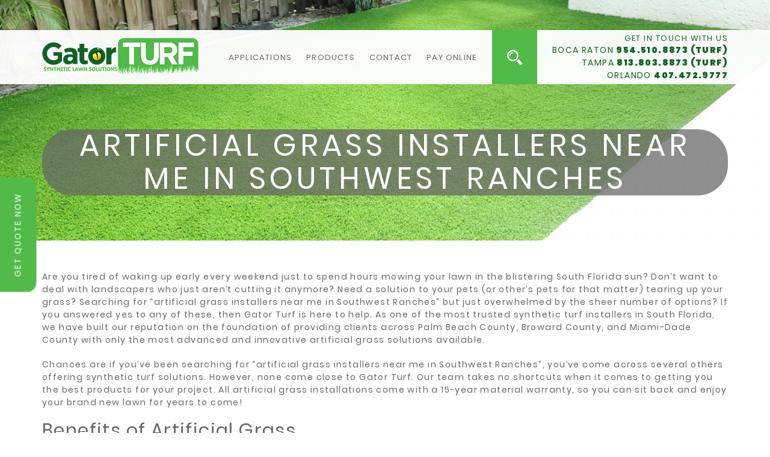

--- FILE ---
content_type: text/html; charset=UTF-8
request_url: https://www.gatorturf.net/artificial-grass-installers-near-me-in-southwest-ranches/
body_size: 55658
content:

<!DOCTYPE html>
<!--[if lt IE 7]>      <html class="no-js lt-ie9 lt-ie8 lt-ie7"> <![endif]-->
<!--[if IE 7]>         <html class="no-js lt-ie9 lt-ie8"> <![endif]-->
<!--[if IE 8]>         <html class="no-js lt-ie9"> <![endif]-->
<!--[if gt IE 8]><!--> <html class="no-js" lang="en-US" > <!--<![endif]-->

<head>

    <meta charset="UTF-8" />
    <meta http-equiv="X-UA-Compatible" content="IE=edge,chrome=1">
    <meta name="viewport" content="width=device-width, initial-scale=1">

    <title>
        Artificial Grass Installers Near Me In Southwest Ranches | Gator Turf | Gator Turf    </title>

    <link rel="profile" href="http://gmpg.org/xfn/11" />
    <link rel="pingback" href="https://www.gatorturf.net/xmlrpc.php" />
    <link rel="shortcut icon" href="https://www.gatorturf.net/wp-content/themes/gatorturf/favicon.png" type="image/x-icon" />

    <!--[if lt IE 9]>
        <script src="//html5shiv.googlecode.com/svn/trunk/html5.js"></script>
        <script>window.html5 || document.write('<script src="/home/gatortur/public_html/wp-content/themes/gatorturf/js/vendor/html5shiv.js"><\/script>')</script>
    <![endif]-->

    
    <script>(function(d, s, id){
				 var js, fjs = d.getElementsByTagName(s)[0];
				 if (d.getElementById(id)) {return;}
				 js = d.createElement(s); js.id = id;
				 js.src = "//connect.facebook.net/en_US/sdk.js#xfbml=1&version=v2.6";
				 fjs.parentNode.insertBefore(js, fjs);
			   }(document, 'script', 'facebook-jssdk'));</script><!-- MetaSync Meta Data --><meta name="robots" content="index" />
<script type='application/ld+json'>{"@context":"http://schema.org","@type":"Article","headline":"Artificial Grass Installers Near Me In Southwest Ranches","image":"https://www.gatorturf.net/wp-content/uploads/2020/12/Artificial-Grass-In-Tampa.jpg","url":"https://www.gatorturf.net/artificial-grass-installers-near-me-in-southwest-ranches/","datePublished":"2021-05-19 19:13:43","author":{"@type":"Person","name":"Brandon Cordoves","url":"https://www.gatorturf.net/author/bcordoves561media-com/"},"publisher":{"@type":"Organization","name":"Gator Turf","url":"https://www.gatorturf.net","logo":{"@type":"ImageObject","url":false}}}</script><!-- MetaSync Meta Data -->
	<!-- This site is optimized with the Yoast SEO plugin v15.6.2 - https://yoast.com/wordpress/plugins/seo/ -->
	<meta name="description" content="Stop Searching For Artificial Grass Installers Near Me In Southwest Ranches And Contact Gator Turf Today For A Free Quote - 954.510.8873!" />
	<meta name="robots" content="index, follow, max-snippet:-1, max-image-preview:large, max-video-preview:-1" />
	<link rel="canonical" href="https://www.gatorturf.net/artificial-grass-installers-near-me-in-southwest-ranches/" />
	<meta property="og:locale" content="en_US" />
	<meta property="og:type" content="article" />
	<meta property="og:title" content="Artificial Grass Installers Near Me In Southwest Ranches | Gator Turf" />
	<meta property="og:description" content="Stop Searching For Artificial Grass Installers Near Me In Southwest Ranches And Contact Gator Turf Today For A Free Quote - 954.510.8873!" />
	<meta property="og:url" content="https://www.gatorturf.net/artificial-grass-installers-near-me-in-southwest-ranches/" />
	<meta property="og:site_name" content="Gator Turf" />
	<meta property="article:modified_time" content="2021-05-19T19:13:43+00:00" />
	<meta property="og:image" content="https://www.gatorturf.net/wp-content/uploads/2020/12/Artificial-Grass-In-Tampa.jpg" />
	<meta property="og:image:width" content="1600" />
	<meta property="og:image:height" content="1200" />
	<meta name="twitter:card" content="summary_large_image" />
	<meta name="twitter:label1" content="Est. reading time">
	<meta name="twitter:data1" content="4 minutes">
	<!-- / Yoast SEO plugin. -->


<link rel='dns-prefetch' href='//ws.sharethis.com' />
<link rel='dns-prefetch' href='//cdnjs.cloudflare.com' />
<link rel='dns-prefetch' href='//maxcdn.bootstrapcdn.com' />
<link rel='dns-prefetch' href='//s.w.org' />
<link rel="alternate" type="application/rss+xml" title="Gator Turf &raquo; Feed" href="https://www.gatorturf.net/feed/" />
<link rel="alternate" type="application/rss+xml" title="Gator Turf &raquo; Comments Feed" href="https://www.gatorturf.net/comments/feed/" />
		<script type="text/javascript">
			window._wpemojiSettings = {"baseUrl":"https:\/\/s.w.org\/images\/core\/emoji\/13.0.0\/72x72\/","ext":".png","svgUrl":"https:\/\/s.w.org\/images\/core\/emoji\/13.0.0\/svg\/","svgExt":".svg","source":{"concatemoji":"https:\/\/www.gatorturf.net\/wp-includes\/js\/wp-emoji-release.min.js?ver=5.5.17"}};
			!function(e,a,t){var n,r,o,i=a.createElement("canvas"),p=i.getContext&&i.getContext("2d");function s(e,t){var a=String.fromCharCode;p.clearRect(0,0,i.width,i.height),p.fillText(a.apply(this,e),0,0);e=i.toDataURL();return p.clearRect(0,0,i.width,i.height),p.fillText(a.apply(this,t),0,0),e===i.toDataURL()}function c(e){var t=a.createElement("script");t.src=e,t.defer=t.type="text/javascript",a.getElementsByTagName("head")[0].appendChild(t)}for(o=Array("flag","emoji"),t.supports={everything:!0,everythingExceptFlag:!0},r=0;r<o.length;r++)t.supports[o[r]]=function(e){if(!p||!p.fillText)return!1;switch(p.textBaseline="top",p.font="600 32px Arial",e){case"flag":return s([127987,65039,8205,9895,65039],[127987,65039,8203,9895,65039])?!1:!s([55356,56826,55356,56819],[55356,56826,8203,55356,56819])&&!s([55356,57332,56128,56423,56128,56418,56128,56421,56128,56430,56128,56423,56128,56447],[55356,57332,8203,56128,56423,8203,56128,56418,8203,56128,56421,8203,56128,56430,8203,56128,56423,8203,56128,56447]);case"emoji":return!s([55357,56424,8205,55356,57212],[55357,56424,8203,55356,57212])}return!1}(o[r]),t.supports.everything=t.supports.everything&&t.supports[o[r]],"flag"!==o[r]&&(t.supports.everythingExceptFlag=t.supports.everythingExceptFlag&&t.supports[o[r]]);t.supports.everythingExceptFlag=t.supports.everythingExceptFlag&&!t.supports.flag,t.DOMReady=!1,t.readyCallback=function(){t.DOMReady=!0},t.supports.everything||(n=function(){t.readyCallback()},a.addEventListener?(a.addEventListener("DOMContentLoaded",n,!1),e.addEventListener("load",n,!1)):(e.attachEvent("onload",n),a.attachEvent("onreadystatechange",function(){"complete"===a.readyState&&t.readyCallback()})),(n=t.source||{}).concatemoji?c(n.concatemoji):n.wpemoji&&n.twemoji&&(c(n.twemoji),c(n.wpemoji)))}(window,document,window._wpemojiSettings);
		</script>
		<style type="text/css">
img.wp-smiley,
img.emoji {
	display: inline !important;
	border: none !important;
	box-shadow: none !important;
	height: 1em !important;
	width: 1em !important;
	margin: 0 .07em !important;
	vertical-align: -0.1em !important;
	background: none !important;
	padding: 0 !important;
}
</style>
	<link rel='stylesheet' id='wp-block-library-css'  href='https://www.gatorturf.net/wp-includes/css/dist/block-library/style.min.css?ver=5.5.17' type='text/css' media='all' />
<link rel='stylesheet' id='metasync-css'  href='https://www.gatorturf.net/wp-content/plugins/metasync/public/css/metasync-public.css?ver=1.0.0' type='text/css' media='all' />
<link rel='stylesheet' id='simple-share-buttons-adder-font-awesome-css'  href='//maxcdn.bootstrapcdn.com/font-awesome/4.3.0/css/font-awesome.min.css?ver=5.5.17' type='text/css' media='all' />
<link rel='stylesheet' id='endless-river-css'  href='https://www.gatorturf.net/wp-content/themes/gatorturf/css/endlessRiver.css?ver=1' type='text/css' media='screen' />
<link rel='stylesheet' id='wp-theme-css'  href='https://www.gatorturf.net/wp-content/themes/gatorturf/css/styles.min.css?ver=1' type='text/css' media='screen' />
<link rel='stylesheet' id='style-css'  href='https://www.gatorturf.net/wp-content/themes/gatorturf/style.css?ver=5.5.17' type='text/css' media='all' />
<link rel='stylesheet' id='custom-style-css'  href='https://www.gatorturf.net/wp-content/themes/gatorturf/css/custom.css?ver=1' type='text/css' media='screen' />
<link rel='stylesheet' id='fontawesome-css'  href='https://maxcdn.bootstrapcdn.com/font-awesome/4.7.0/css/font-awesome.min.css?ver=1' type='text/css' media='screen' />
<link rel='stylesheet' id='bootstrap-select-css'  href='https://cdnjs.cloudflare.com/ajax/libs/bootstrap-select/1.11.2/css/bootstrap-select.min.css?ver=1' type='text/css' media='screen' />
<link rel='stylesheet' id='bootstrap-datepicker-css'  href='https://cdnjs.cloudflare.com/ajax/libs/bootstrap-datepicker/1.6.4/css/bootstrap-datepicker.min.css?ver=1' type='text/css' media='screen' />
<link rel='stylesheet' id='slick-css'  href='https://cdnjs.cloudflare.com/ajax/libs/slick-carousel/1.9.0/slick.min.css?ver=1' type='text/css' media='screen' />
<script type='text/javascript' src='https://www.gatorturf.net/wp-includes/js/jquery/jquery.js?ver=1.12.4-wp' id='jquery-core-js'></script>
<script type='text/javascript' src='https://www.gatorturf.net/wp-content/plugins/metasync/public/js/metasync-public.js?ver=1.0.0' id='metasync-js'></script>
<script id='st_insights_js' type='text/javascript' src='https://ws.sharethis.com/button/st_insights.js?publisher=4d48b7c5-0ae3-43d4-bfbe-3ff8c17a8ae6&#038;product=simpleshare' id='ssba-sharethis-js'></script>
<link rel="https://api.w.org/" href="https://www.gatorturf.net/wp-json/" /><link rel="alternate" type="application/json" href="https://www.gatorturf.net/wp-json/wp/v2/pages/1037" /><link rel="EditURI" type="application/rsd+xml" title="RSD" href="https://www.gatorturf.net/xmlrpc.php?rsd" />
<link rel="wlwmanifest" type="application/wlwmanifest+xml" href="https://www.gatorturf.net/wp-includes/wlwmanifest.xml" /> 
<meta name="generator" content="WordPress 5.5.17" />
<link rel='shortlink' href='https://www.gatorturf.net/?p=1037' />
<link rel="alternate" type="application/json+oembed" href="https://www.gatorturf.net/wp-json/oembed/1.0/embed?url=https%3A%2F%2Fwww.gatorturf.net%2Fartificial-grass-installers-near-me-in-southwest-ranches%2F" />
<link rel="alternate" type="text/xml+oembed" href="https://www.gatorturf.net/wp-json/oembed/1.0/embed?url=https%3A%2F%2Fwww.gatorturf.net%2Fartificial-grass-installers-near-me-in-southwest-ranches%2F&#038;format=xml" />
<!-- HFCM by 99 Robots - Snippet # 1: Google Tag Manager -->
<!-- Google Tag Manager -->
<script>(function(w,d,s,l,i){w[l]=w[l]||[];w[l].push({'gtm.start':
new Date().getTime(),event:'gtm.js'});var f=d.getElementsByTagName(s)[0],
j=d.createElement(s),dl=l!='dataLayer'?'&l='+l:'';j.async=true;j.src=
'https://www.googletagmanager.com/gtm.js?id='+i+dl;f.parentNode.insertBefore(j,f);
})(window,document,'script','dataLayer','GTM-MWLJPB2');</script>
<!-- End Google Tag Manager -->
<!-- /end HFCM by 99 Robots -->


<!-- This site is optimized with the Schema plugin v1.7.8.3 - https://schema.press -->
<script type="application/ld+json">[{"@context":"http:\/\/schema.org\/","@type":"WPHeader","url":"https:\/\/www.gatorturf.net\/artificial-grass-installers-near-me-in-southwest-ranches\/","headline":"Artificial Grass Installers Near Me In Southwest Ranches","description":"Are you tired of waking up early every weekend just to spend hours mowing your lawn in the..."},{"@context":"http:\/\/schema.org\/","@type":"WPFooter","url":"https:\/\/www.gatorturf.net\/artificial-grass-installers-near-me-in-southwest-ranches\/","headline":"Artificial Grass Installers Near Me In Southwest Ranches","description":"Are you tired of waking up early every weekend just to spend hours mowing your lawn in the...","copyrightYear":"2021"}]</script>



<!-- This site is optimized with the Schema plugin v1.7.8.3 - https://schema.press -->
<script type="application/ld+json">{"@context":"http:\/\/schema.org\/","@type":"Article","mainEntityOfPage":{"@type":"WebPage","@id":"https:\/\/www.gatorturf.net\/artificial-grass-installers-near-me-in-southwest-ranches\/"},"url":"https:\/\/www.gatorturf.net\/artificial-grass-installers-near-me-in-southwest-ranches\/","headline":"Artificial Grass Installers Near Me In Southwest...","datePublished":"2021-05-19T19:12:24+00:00","dateModified":"2021-05-19T19:13:43+00:00","publisher":{"@type":"Organization","@id":"https:\/\/www.gatorturf.net\/#organization","name":"GatorTurf","logo":{"@type":"ImageObject","url":"https:\/\/www.gatorturf.net\/wp-content\/uploads\/2018\/12\/logo.png","width":600,"height":60}},"image":{"@type":"ImageObject","url":"https:\/\/www.gatorturf.net\/wp-content\/uploads\/2020\/12\/Artificial-Grass-In-Tampa.jpg","width":1600,"height":1200},"description":"Are you tired of waking up early every weekend just to spend hours mowing your lawn in the blistering South Florida sun? Don’t want to deal with landscapers who just aren’t cutting it anymore? Need a solution to your pets (or other’s pets for that matter) tearing up your","author":{"@type":"Person","name":"Brandon Cordoves","url":"https:\/\/www.gatorturf.net\/author\/bcordoves561media-com\/"}}</script>



<!-- This site is optimized with the Schema plugin v1.7.8.3 - https://schema.press -->
<script type="application/ld+json">{
    "@context": "http://schema.org",
    "@type": "BreadcrumbList",
    "itemListElement": [
        {
            "@type": "ListItem",
            "position": 1,
            "item": {
                "@id": "https://www.gatorturf.net",
                "name": "Home"
            }
        },
        {
            "@type": "ListItem",
            "position": 2,
            "item": {
                "@id": "https://www.gatorturf.net/artificial-grass-installers-near-me-in-southwest-ranches/",
                "name": "Artificial Grass Installers Near Me In Southwest Ranches",
                "image": "https://www.gatorturf.net/wp-content/uploads/2020/12/Artificial-Grass-In-Tampa.jpg"
            }
        }
    ]
}</script>

<link rel="icon" href="https://www.gatorturf.net/wp-content/uploads/2018/12/favicon.png" sizes="32x32" />
<link rel="icon" href="https://www.gatorturf.net/wp-content/uploads/2018/12/favicon.png" sizes="192x192" />
<link rel="apple-touch-icon" href="https://www.gatorturf.net/wp-content/uploads/2018/12/favicon.png" />
<meta name="msapplication-TileImage" content="https://www.gatorturf.net/wp-content/uploads/2018/12/favicon.png" />
		<style type="text/css" id="wp-custom-css">
			

@media (max-width: 768px) {
	#banner-section #main-banner .carousel-inner .item,
	#parallax-section,
	#main-footer {
			background-attachment: inherit;
	}
	
}


.get-quote-btn {
position: fixed;
z-index: 999;
top: calc(50% + 95px);
left: 30px;
border-radius: 0px 0px 15px 15px;
padding-top: 20px;
padding-bottom: 20px;
transform-origin: left;
transform: rotate(-90deg) translateY(0%);
right: unset;
}		</style>
		    
</head>

<body class="page-template-default page page-id-1037">

    <!-- <div class="page-loading"></div> -->

    <!--[if lt IE 7]>
        <p class="browsehappy">You are using an <strong>outdated</strong> browser. Please <a href="http://browsehappy.com/">upgrade your browser</a> to improve your experience.</p>
    <![endif]-->

    <div id="page-wrap"> <!-- #page-wrap-->
    
        <a href="javascript:void(0);" class="btn btn-primary back-to-top" data-toggle="tooltip" data-placement="left"  title="Back to Top">
            <span class="glyphicon glyphicon-chevron-up" aria-hidden="true"></span>
        </a>
        
        
<a href="https://www.gatorturf.net/contact" class="btn btn-primary get-quote-btn hidden-xs hidden-sm">Get Quote Now</a>

<header id="main-header">
    <div class="container">
        <div class="row vcenter-flex">
            <div class="col-lg-3 col-md-2 col-xs-12 no-pad-right">
                <a href="https://www.gatorturf.net/" rel="home" class="header-logo">
                                            <img class="img-responsive" src="https://www.gatorturf.net/wp-content/uploads/2018/12/logo.png" />
                                    </a>
            </div>

            <div class="col-lg-9 col-md-10 col-xs-12 no-pad-left">
                <div class="mobile-menu-bar text-right">
                    
                                            <div class="contact-info hidden-lg hidden-md">
                               
                                <div class="contact-group">
                                    <span>Boca Raton</span> <a href="tel:+19545108873">954.510.8873 (Boca Raton)</a>
                                </div>
                               
                                <div class="contact-group">
                                    <span>Tampa</span> <a href="tel:+18138038873">813.803.8873 (Tampa)</a>
                                </div>
                               
                                <div class="contact-group">
                                    <span>Orlando</span> <a href="tel:+14074729777">407.472.8873 (Orlando)</a>
                                </div>
                                                    </div>
                     
                    
                    <a class="menu-bar collapsed" role="button" data-toggle="collapse" href="#mobile-menu" aria-expanded="false" aria-controls="mobile-menu">
                        <span class="bar"></span>
                        <span class="bar open"></span>
                        <span class="bar extra"></span>
                        <span class="bar"></span>
                    </a>
                </div>

                <div class="right-content text-right hidden-sm hidden-xs">
                    <nav id="main-nav" class="hidden-xs">
                        <ul id="menu-main-menu" class="nav navbar-nav navbar-right"><li id="menu-item-311" class="menu-item menu-item-type-post_type menu-item-object-page menu-item-311"><a href="https://www.gatorturf.net/applications/">Applications</a></li>
<li id="menu-item-470" class="menu-item menu-item-type-post_type menu-item-object-page menu-item-470"><a href="https://www.gatorturf.net/products-gator-turf/">Products</a></li>
<li id="menu-item-209" class="menu-item menu-item-type-post_type menu-item-object-page menu-item-209"><a href="https://www.gatorturf.net/contact/">Contact</a></li>
<li id="menu-item-1185" class="menu-item menu-item-type-custom menu-item-object-custom menu-item-1185"><a href="https://www.convergepay.com/hosted-payments?ssl_txn_auth_token=sAfjI7S8TBKLQM8csxF4ugAAAZp9y7q8&#039;">Pay Online</a></li>
</ul>
                        <div class="clearfix"></div>
                    </nav>

                    <a href="#search-form" class="btn btn-primary search-btn"><img src="https://www.gatorturf.net/wp-content/themes/gatorturf/img/icons/magnifier.png" alt=""></a>
                    
                                            <div class="contact-info">
                            <p>Get in touch with us</p>                    
                               
                                <div class="contact-group">
                                    <span>Boca Raton</span> <a href="tel:+19545108873">954.510.8873 (TURF)</a>
                                </div>
                               
                                <div class="contact-group">
                                    <span>Tampa</span> <a href="tel:+18138038873">813.803.8873 (TURF)</a>
                                </div>
                               
                                <div class="contact-group">
                                    <span>Orlando</span> <a href="tel:+14074729777">407.472.9777</a>
                                </div>
                                                    </div>
                                                        </div>
            </div>
        </div>
    </div>

    <div class="collapse" id="mobile-menu">
        <ul id="menu-main-menu-1" class="list-unstyled"><li class="menu-item menu-item-type-post_type menu-item-object-page menu-item-311"><a href="https://www.gatorturf.net/applications/">Applications</a></li>
<li class="menu-item menu-item-type-post_type menu-item-object-page menu-item-470"><a href="https://www.gatorturf.net/products-gator-turf/">Products</a></li>
<li class="menu-item menu-item-type-post_type menu-item-object-page menu-item-209"><a href="https://www.gatorturf.net/contact/">Contact</a></li>
<li class="menu-item menu-item-type-custom menu-item-object-custom menu-item-1185"><a href="https://www.convergepay.com/hosted-payments?ssl_txn_auth_token=sAfjI7S8TBKLQM8csxF4ugAAAZp9y7q8&#039;">Pay Online</a></li>
</ul>
        <a href="https://www.gatorturf.net/contact" class="btn btn-primary mobile-quote-btn">Get Quote Now</a>
    </div>
</header>
        <div id="content-wrap">
    
    	
<section class="page-banner-section with-bg">
    <div class="page-title">
        <div class="container">
            
                                                            <h1>Artificial Grass Installers Near Me In Southwest Ranches</h1>
                                    
                    </div>
    </div>

    
                    <img width="1600" height="1200" src="https://www.gatorturf.net/wp-content/uploads/2020/12/Artificial-Grass-In-Tampa.jpg" class="img-responsive banner-img wp-post-image" alt="artificial grass installers in palm beach county" loading="lazy" srcset="https://www.gatorturf.net/wp-content/uploads/2020/12/Artificial-Grass-In-Tampa.jpg 1600w, https://www.gatorturf.net/wp-content/uploads/2020/12/Artificial-Grass-In-Tampa-300x225.jpg 300w, https://www.gatorturf.net/wp-content/uploads/2020/12/Artificial-Grass-In-Tampa-1024x768.jpg 1024w, https://www.gatorturf.net/wp-content/uploads/2020/12/Artificial-Grass-In-Tampa-768x576.jpg 768w, https://www.gatorturf.net/wp-content/uploads/2020/12/Artificial-Grass-In-Tampa-1536x1152.jpg 1536w" sizes="(max-width: 1600px) 100vw, 1600px" />        
    </section>        
        <div class="container">
    
            
<div class="section-wrapper">
    <div class="row">
        
        
        <div class="col-sm-12 " role="main">

            <div class="content-wrap">
                <p><span style="font-weight: 400;">Are you tired of waking up early every weekend just to spend hours mowing your lawn in the blistering South Florida sun? Don’t want to deal with landscapers who just aren’t cutting it anymore? Need a solution to your pets (or other’s pets for that matter) tearing up your grass? Searching for “artificial grass installers near me in Southwest Ranches” but just overwhelmed by the sheer number of options? If you answered yes to any of these, then Gator Turf is here to help. As one of the most trusted synthetic turf installers in South Florida, we have built our reputation on the foundation of providing clients across Palm Beach County, Broward County, and Miami-Dade County with only the most advanced and innovative artificial grass solutions available. </span></p>
<p><span style="font-weight: 400;">Chances are if you’ve been searching for “artificial grass installers near me in Southwest Ranches”, you’ve come across several others offering synthetic turf solutions. However, none come close to Gator Turf. Our team takes no shortcuts when it comes to getting you the best products for your project. All artificial grass installations come with a 15-year material warranty, so you can sit back and enjoy your brand new lawn for years to come!</span></p>
<h2><span style="font-weight: 400;">Benefits of Artificial Grass</span></h2>
<p><span style="font-weight: 400;">Artificial grass comes with several benefits over traditional grass patches that make it the ideal solution for your home, park, business, etc.</span></p>
<ul>
<li style="font-weight: 400;" aria-level="1"><b>Environmentally Friendly: </b><span style="font-weight: 400;">Artificial grass and synthetic turf are environmentally friendly solutions when compared to traditional solutions. Whereas real grass requires heavy amounts of water and harmful chemicals, fertilizers, and pesticides to keep its steady growth year long, artificial grass just needs a small amount of water to clean it down now and again. Additionally, landscapers utilize an excessive amount of fuel to power their lawnmowers, weed whackers, etc. That goes right out the window when you make the switch with Gator Turf.</span></li>
<li style="font-weight: 400;" aria-level="1"><b>Easy Maintenance: </b><span style="font-weight: 400;">The days of spending countless hours trying to maintain your lawn or field are gone thanks to Gator Turf’s lineup of artificial grass products. Just water it down occasionally to remove any debris that may become nestled in the bristles. Other than that, you can enjoy your lawn all year long!</span></li>
<li style="font-weight: 400;" aria-level="1"><b>Long-Term Cost-Effectiveness:</b><span style="font-weight: 400;"> Making the switch over from grass to artificial turf can be scary, as it seems like it’s going to cost far too much to get done. With Gator Turf, that’s not the case. Our team works with your budget and vision to get you exactly what you’re looking for without breaking the bank. Artificial grass helps in the long-term cost versus grass when you factor in the cost of landscapers every time they have to come out just to keep it looking fresh. </span></li>
<li style="font-weight: 400;" aria-level="1"><b>15 Year Warranty: </b><span style="font-weight: 400;">Our 15-year warranty is designed to provide our customers with peace of mind. No matter what happens after installation within the 15 year period, our Gator Turf team will be more than happy to assist in replacing the material so we can get your lawn back to looking at 100%! </span></li>
</ul>
<h2><span style="font-weight: 400;">Artificial Grass Applications</span></h2>
<ul>
<li style="font-weight: 400;" aria-level="1"><b>Lawn &amp; Landscaping:</b><span style="font-weight: 400;"> If you’re tired of having to work on your lawn yourself or paying landscapers to work on it, then artificial grass is the perfect solution. We here at Gator Turf offer several styles and solutions to match your vision to bring your lawn to life. </span></li>
<li style="font-weight: 400;" aria-level="1"><b>Golf:</b><span style="font-weight: 400;"> South Florida golf courses require serious attention year long, as the blistering heat and torrential downpours can be major disruptors in its appearance. Greens tend to be torn up by golfer’s shots as well, leaving major chunks ripped out. Animals and pests also tend to wander onto golf facilities, causing unintentional damages. Never worry about your golf course playing surface again with artificial grass. Its low maintenance costs make it ideal for large courses housing 18 holes. Golfers also tend to perfect artificial turf thanks to its even surface, promoting precise shots and increased performance.</span></li>
<li style="font-weight: 400;" aria-level="1"><b>Pets:</b><span style="font-weight: 400;"> Most pets love to run a lot outdoors. With synthetic turf, you won’t have to worry about your pets damaging your grass as the artificial grass is resilient and also makes an easier surface for cleanup.</span></li>
<li style="font-weight: 400;" aria-level="1"><b>Athletic Fields &amp; Playgrounds:</b><span style="font-weight: 400;"> Because of its durability, synthetic turf provides much more safety and usability to playgrounds and sports fields than what real grass provides. High quality and performance from synthetic turf come with a pleasant impact as it is resilient to heavy rain, and hot and cold weather. Also, synthetic turf is slip-resistant as opposed to grass, ensuring that athletes and patrons of playgrounds will be safe.</span></li>
</ul>
<h2><span style="font-weight: 400;">Artificial Grass Styles</span></h2>
<ul>
<li style="font-weight: 400;" aria-level="1"><a href="https://www.gatorturf.net/product/happy-verde-light/" target="_blank" rel="noopener noreferrer"><span style="font-weight: 400;">Happy Verde Light</span></a></li>
<li style="font-weight: 400;" aria-level="1"><a href="https://www.gatorturf.net/product/happy-verde/" target="_blank" rel="noopener noreferrer"><span style="font-weight: 400;">Happy Verde</span></a></li>
<li style="font-weight: 400;" aria-level="1"><a href="https://www.gatorturf.net/product/bermuda-pro/" target="_blank" rel="noopener noreferrer"><span style="font-weight: 400;">Bermuda Pro</span></a></li>
<li style="font-weight: 400;" aria-level="1"><a href="https://www.gatorturf.net/product/fresh-cut/" target="_blank" rel="noopener noreferrer"><span style="font-weight: 400;">Fresh Cut</span></a></li>
<li style="font-weight: 400;" aria-level="1"><a href="https://www.gatorturf.net/product/92-deluxe-fescue/" target="_blank" rel="noopener noreferrer"><span style="font-weight: 400;">92 Deluxe Fescue</span></a></li>
<li style="font-weight: 400;" aria-level="1"><a href="https://www.gatorturf.net/product/92-deluxe-spring/" target="_blank" rel="noopener noreferrer"><span style="font-weight: 400;">92 Deluxe Spring</span></a></li>
<li style="font-weight: 400;" aria-level="1"><a href="https://www.gatorturf.net/product/gator-cool/" target="_blank" rel="noopener noreferrer"><span style="font-weight: 400;">Gator Cool</span></a></li>
<li style="font-weight: 400;" aria-level="1"><a href="https://www.gatorturf.net/product/hole-in-one-13wide/" target="_blank" rel="noopener noreferrer"><span style="font-weight: 400;">Hole In One 13’ Wide</span></a></li>
<li style="font-weight: 400;" aria-level="1"><a href="https://www.gatorturf.net/product/ultra-max-15wide/" target="_blank" rel="noopener noreferrer"><span style="font-weight: 400;">Ultra Max 15’ Wide</span></a></li>
</ul>
<h2><span style="font-weight: 400;">Get Artificial Grass Installed Today</span></h2>
<p><span style="font-weight: 400;">Stop searching for “artificial grass installers near me in Southwest Ranches” and contact Gator Turf today. Our team is ready to assist you with any questions you may have, providing a quote, or anything else we can help with. Simply <a href="https://www.gatorturf.net/contact/" target="_blank" rel="noopener noreferrer">contact us online</a> or give us a call at <a href="tel: 9545108873">(954) 510-8873</a> to get started!</span></p>
<p><iframe src="https://www.google.com/maps/embed?pb=!1m18!1m12!1m3!1d57353.73302975825!2d-80.41277986949544!3d26.04636884276544!2m3!1f0!2f0!3f0!3m2!1i1024!2i768!4f13.1!3m3!1m2!1s0x88d90bf02dcfe6ad%3A0x633b9e9c89bb466d!2sSouthwest%20Ranches%2C%20FL!5e0!3m2!1sen!2sus!4v1621451593681!5m2!1sen!2sus" width="1200" height="900" style="border:0;" allowfullscreen="" loading="lazy"></iframe></p>
            </div>

        </div> <!-- #main -->

    </div>
</div>

        </div>

    
    
    </div> <!-- #content-wrap -->
    
    
<section id="map-section">

    <!-- if Contact Page -->
    </section>

<!-- if Contact Page -->

<footer id="main-footer" class="site-footer" role="contentinfo">

    <div id="footer-top">
        <div class="container">
            <div class="footer-top">
                <div class="logo-wrapper">
                    <div class="row">
                        <div class="col-sm-5">
                            <a href="https://www.gatorturf.net/" rel="home" class="footer-logo">
                                <img class="img-responsive" src="https://www.gatorturf.net/wp-content/themes/gatorturf/img/logo-white-big.png" />
                            </a>
                        </div>

                        <div class="col-sm-7 parent-height hidden-xs">
                            <div class="vcenter">
                                <div class="social-wrapper text-right">
                                    
<ul class="list-inline social-links">

        <li>
        <a href="https://www.facebook.com/ArtificialGatorTurf" target="_blank" data-toggle="tooltip" data-placement="top" title="Facebook">
          <i class="fa fa-facebook"></i>
        </a>
      </li>
    
          <li>
        <a href="https://twitter.com/gator_turf" target="_blank" data-toggle="tooltip" data-placement="top" title="Twitter">
          <i class="fa fa-twitter"></i>
        </a>
      </li>
    
          <li>
        <a href="https://www.instagram.com/gator_turf" target="_blank" data-toggle="tooltip" data-placement="top" title="Instagram">
          <i class="fa fa-instagram"></i>
        </a>
      </li>
    
          <li>
        <a href="http://www.pinterest.com/gatorturf/" target="_blank" data-toggle="tooltip" data-placement="top" title="Pinterest">
          <i class="fa fa-pinterest-p"></i>
        </a>
      </li>
      </ul>
                                  </div>
                            </div>
                        </div>
                    </div>
                </div>

                <div class="footer-menu-bar visible-xs">
                    <a class="menu-bar collapsed" role="button" data-toggle="collapse" href="#mobile-footer-menu" aria-expanded="false" aria-controls="mobile-footer-menu">
                        <span class="text-wrap">Menu</span>
                        <span class="bar-wrap">
                            <span class="bar"></span>
                            <span class="bar open"></span>
                            <span class="bar extra"></span>
                            <span class="bar"></span>
                        </span>
                    </a>
                </div>

                <div class="collapse" id="mobile-footer-menu">
                    <div class="footer-menu">
                        <h4>About</h4>
                        
                        <ul id="menu-footer-menu-about" class="list-unstyled"><li id="menu-item-360" class="menu-item menu-item-type-post_type menu-item-object-page menu-item-360"><a href="https://www.gatorturf.net/about/">About Our Products</a></li>
<li id="menu-item-359" class="menu-item menu-item-type-post_type menu-item-object-page menu-item-359"><a href="https://www.gatorturf.net/gallery/">Gallery</a></li>
<li id="menu-item-739" class="menu-item menu-item-type-post_type menu-item-object-page menu-item-739"><a href="https://www.gatorturf.net/blog/">Blog</a></li>
<li id="menu-item-358" class="menu-item menu-item-type-post_type menu-item-object-page menu-item-358"><a href="https://www.gatorturf.net/contact/">Get a Quote</a></li>
<li id="menu-item-1184" class="menu-item menu-item-type-custom menu-item-object-custom menu-item-1184"><a href="https://www.convergepay.com/hosted-payments?ssl_txn_auth_token=sAfjI7S8TBKLQM8csxF4ugAAAZp9y7q8&#039;">Pay Online</a></li>
</ul>                    </div>

                    <div class="footer-menu">
                        <h4>Applications</h4>
                        
                        <ul id="menu-footer-menu-applications" class="list-unstyled"><li id="menu-item-386" class="menu-item menu-item-type-post_type menu-item-object-page menu-item-386"><a href="https://www.gatorturf.net/applications/lawn-landscaping/">Lawn &#038; Landscaping</a></li>
<li id="menu-item-385" class="menu-item menu-item-type-post_type menu-item-object-page menu-item-385"><a href="https://www.gatorturf.net/applications/artificial-grass-for-golf-courses/">Golf</a></li>
<li id="menu-item-384" class="menu-item menu-item-type-post_type menu-item-object-page menu-item-384"><a href="https://www.gatorturf.net/applications/pets/">Pets</a></li>
<li id="menu-item-383" class="menu-item menu-item-type-post_type menu-item-object-page menu-item-383"><a href="https://www.gatorturf.net/applications/athletics-playground/">Athletics &#038; Playground</a></li>
<li id="menu-item-382" class="menu-item menu-item-type-post_type menu-item-object-page menu-item-382"><a href="https://www.gatorturf.net/applications/ivy-walls/">Ivy Walls</a></li>
</ul>                    </div>

                    <div class="footer-menu">
                        <h4>Products</h4>
                        
                        <ul id="menu-footer-menu-products" class="list-unstyled"><li id="menu-item-466" class="menu-item menu-item-type-taxonomy menu-item-object-product_categories menu-item-466"><a href="https://www.gatorturf.net/product_categories/commercial/">Commercial</a></li>
<li id="menu-item-468" class="menu-item menu-item-type-taxonomy menu-item-object-product_categories menu-item-468"><a href="https://www.gatorturf.net/product_categories/residential/">Residential</a></li>
<li id="menu-item-467" class="menu-item menu-item-type-taxonomy menu-item-object-product_categories menu-item-467"><a href="https://www.gatorturf.net/product_categories/hedge-mats/">Hedge Mats</a></li>
<li id="menu-item-469" class="menu-item menu-item-type-taxonomy menu-item-object-product_categories menu-item-469"><a href="https://www.gatorturf.net/product_categories/topiary-ball/">Topiary Ball</a></li>
</ul>                    </div>
                </div>

                <div class="row">
                    <div class="col-sm-3">
                        <div class="contact-details">

                                                                <div class="contact-info address">
                                        <div class="icon-wrap">
                                            <img src="https://www.gatorturf.net/wp-content/themes/gatorturf/img/icons/map-marker.png" alt="">
                                        </div>
            
                                        <div class="info-wrap">
                                            <h4>Boca Raton</h4>
                                            <a href="http://maps.google.com/?q=7700 Congress Ave #1131 
Boca Raton, FL 33487" target="_blank">7700 Congress Ave #1131<br />
Boca Raton, FL 33487</a>
                                            <div>
                                                <a href="tel:+19545108873">954.510.8873 (TURF)</a>
                                            </div>
                                        </div>
            
                                        <div class="clearfix"></div>
                                    </div>
                                                                    <div class="contact-info address">
                                        <div class="icon-wrap">
                                            <img src="https://www.gatorturf.net/wp-content/themes/gatorturf/img/icons/map-marker.png" alt="">
                                        </div>
            
                                        <div class="info-wrap">
                                            <h4>Tampa</h4>
                                            <a href="http://maps.google.com/?q=13361 N 56th Street #12 
Tampa, FL 33543" target="_blank">13361 N 56th Street #12<br />
Tampa, FL 33543</a>
                                            <div>
                                                <a href="tel:+18138038873">813.803.8873 (TURF)</a>
                                            </div>
                                        </div>
            
                                        <div class="clearfix"></div>
                                    </div>
                                                                    <div class="contact-info address">
                                        <div class="icon-wrap">
                                            <img src="https://www.gatorturf.net/wp-content/themes/gatorturf/img/icons/map-marker.png" alt="">
                                        </div>
            
                                        <div class="info-wrap">
                                            <h4>Orlando</h4>
                                            <a href="http://maps.google.com/?q=1317 Edgewater Dr #1530 
Orlando, FL 32804" target="_blank">1317 Edgewater Dr #1530<br />
Orlando, FL 32804</a>
                                            <div>
                                                <a href="tel:+14074729777">407.472.9777</a>
                                            </div>
                                        </div>
            
                                        <div class="clearfix"></div>
                                    </div>
                                
                                                            <div class="contact-info email">
                                    <div class="icon-wrap">
                                        <img src="https://www.gatorturf.net/wp-content/themes/gatorturf/img/icons/email.png" alt="">
                                    </div>

                                    <div class="info-wrap">
                                        <h4>Email Us:</h4>
                                        <a href="mailto:sales@gatorturf.net">sales@gatorturf.net</a>
                                    </div>

                                    <div class="clearfix"></div>
                                </div>
                                                    </div>
                        <div class="social-wrapper visible-xs">
                            
<ul class="list-inline social-links">

        <li>
        <a href="https://www.facebook.com/ArtificialGatorTurf" target="_blank" data-toggle="tooltip" data-placement="top" title="Facebook">
          <i class="fa fa-facebook"></i>
        </a>
      </li>
    
          <li>
        <a href="https://twitter.com/gator_turf" target="_blank" data-toggle="tooltip" data-placement="top" title="Twitter">
          <i class="fa fa-twitter"></i>
        </a>
      </li>
    
          <li>
        <a href="https://www.instagram.com/gator_turf" target="_blank" data-toggle="tooltip" data-placement="top" title="Instagram">
          <i class="fa fa-instagram"></i>
        </a>
      </li>
    
          <li>
        <a href="http://www.pinterest.com/gatorturf/" target="_blank" data-toggle="tooltip" data-placement="top" title="Pinterest">
          <i class="fa fa-pinterest-p"></i>
        </a>
      </li>
      </ul>
                          </div>
                    </div>

                    <div class="col-sm-3 text-right hidden-xs">
                        <div class="footer-menu">
                            <h4>About</h4>
                            
                            <ul id="menu-footer-menu-about-1" class="list-unstyled"><li class="menu-item menu-item-type-post_type menu-item-object-page menu-item-360"><a href="https://www.gatorturf.net/about/">About Our Products</a></li>
<li class="menu-item menu-item-type-post_type menu-item-object-page menu-item-359"><a href="https://www.gatorturf.net/gallery/">Gallery</a></li>
<li class="menu-item menu-item-type-post_type menu-item-object-page menu-item-739"><a href="https://www.gatorturf.net/blog/">Blog</a></li>
<li class="menu-item menu-item-type-post_type menu-item-object-page menu-item-358"><a href="https://www.gatorturf.net/contact/">Get a Quote</a></li>
<li class="menu-item menu-item-type-custom menu-item-object-custom menu-item-1184"><a href="https://www.convergepay.com/hosted-payments?ssl_txn_auth_token=sAfjI7S8TBKLQM8csxF4ugAAAZp9y7q8&#039;">Pay Online</a></li>
</ul>                        </div>
                    </div>

                    <div class="col-sm-3 text-right hidden-xs">
                        <div class="footer-menu">
                            <h4>Applications</h4>
                            
                            <ul id="menu-footer-menu-applications-1" class="list-unstyled"><li class="menu-item menu-item-type-post_type menu-item-object-page menu-item-386"><a href="https://www.gatorturf.net/applications/lawn-landscaping/">Lawn &#038; Landscaping</a></li>
<li class="menu-item menu-item-type-post_type menu-item-object-page menu-item-385"><a href="https://www.gatorturf.net/applications/artificial-grass-for-golf-courses/">Golf</a></li>
<li class="menu-item menu-item-type-post_type menu-item-object-page menu-item-384"><a href="https://www.gatorturf.net/applications/pets/">Pets</a></li>
<li class="menu-item menu-item-type-post_type menu-item-object-page menu-item-383"><a href="https://www.gatorturf.net/applications/athletics-playground/">Athletics &#038; Playground</a></li>
<li class="menu-item menu-item-type-post_type menu-item-object-page menu-item-382"><a href="https://www.gatorturf.net/applications/ivy-walls/">Ivy Walls</a></li>
</ul>                        </div>
                    </div>

                    <div class="col-sm-3 text-right hidden-xs">
                        <div class="footer-menu">
                            <h4>Products</h4>
                            
                            <ul id="menu-footer-menu-products-1" class="list-unstyled"><li class="menu-item menu-item-type-taxonomy menu-item-object-product_categories menu-item-466"><a href="https://www.gatorturf.net/product_categories/commercial/">Commercial</a></li>
<li class="menu-item menu-item-type-taxonomy menu-item-object-product_categories menu-item-468"><a href="https://www.gatorturf.net/product_categories/residential/">Residential</a></li>
<li class="menu-item menu-item-type-taxonomy menu-item-object-product_categories menu-item-467"><a href="https://www.gatorturf.net/product_categories/hedge-mats/">Hedge Mats</a></li>
<li class="menu-item menu-item-type-taxonomy menu-item-object-product_categories menu-item-469"><a href="https://www.gatorturf.net/product_categories/topiary-ball/">Topiary Ball</a></li>
</ul>                        </div>
                    </div>
                </div>
            </div>
        </div>
    </div>

    <div id="colophon">
        <div class="container">
            <p class="copyright text-center">Copyright &copy; 2025 Gator Turf. All Rights Reserved. </p>
            <p class="website-by">Custom Turf Website By: <a href="https://www.561media.com/" target="_blank">561 Media</a></p>
        </div>
    </div>

</footer> <!-- #footer -->

</div>  <!-- /#page-wrap -->

<script>var jquery_placeholder_url = 'https://www.gatorturf.net/wp-content/plugins/gravity-forms-placeholder-support-add-on/jquery.placeholder-1.0.1.js';</script><!-- HFCM by 99 Robots - Snippet # 5: ChatArm -->
<script src="https://app.chatarm.ai/chatbot" companyId="68b6fca312a7330c19cdad2f"></script>
<!-- /end HFCM by 99 Robots -->
<script type='text/javascript' id='my_custom_script-js-extra'>
/* <![CDATA[ */
var localize = {"ajaxurl":"https:\/\/www.gatorturf.net\/wp-admin\/admin-ajax.php"};
/* ]]> */
</script>
<script type='text/javascript' src='https://www.gatorturf.net/wp-content/plugins/leadsnap/includes/assets/custom.js' id='my_custom_script-js'></script>
<script type='text/javascript' src='https://www.gatorturf.net/wp-content/plugins/simple-share-buttons-adder/js/ssba.js?ver=5.5.17' id='simple-share-buttons-adder-ssba-js'></script>
<script type='text/javascript' id='simple-share-buttons-adder-ssba-js-after'>
Main.boot( [] );
</script>
<script type='text/javascript' src='https://www.gatorturf.net/wp-content/themes/gatorturf/js/vendor/endlessRiver.js?ver=1' id='endless-river-js'></script>
<script type='text/javascript' src='https://www.gatorturf.net/wp-content/themes/gatorturf/js/plugins.min.js?ver=1' id='vendor-js'></script>
<script type='text/javascript' src='https://www.gatorturf.net/wp-content/themes/gatorturf/js/scripts.min.js?ver=1' id='wp-theme-js'></script>
<script type='text/javascript' src='https://cdnjs.cloudflare.com/ajax/libs/bootstrap-select/1.11.2/js/bootstrap-select.min.js?ver=1' id='bootstrap-select-js'></script>
<script type='text/javascript' src='https://cdnjs.cloudflare.com/ajax/libs/bootstrap-datepicker/1.6.4/js/bootstrap-datepicker.min.js?ver=1' id='bootstrap-datepicker-js'></script>
<script type='text/javascript' src='https://cdnjs.cloudflare.com/ajax/libs/parallax.js/1.4.2/parallax.min.js?ver=1' id='parallax-js'></script>
<script type='text/javascript' src='https://cdnjs.cloudflare.com/ajax/libs/jquery.sticky/1.0.4/jquery.sticky.min.js?ver=1' id='sticky-js'></script>
<script type='text/javascript' src='https://cdnjs.cloudflare.com/ajax/libs/slick-carousel/1.9.0/slick.min.js?ver=1' id='slick-js'></script>
<script type='text/javascript' src='https://cdnjs.cloudflare.com/ajax/libs/jquery.isotope/3.0.6/isotope.pkgd.min.js?ver=1' id='isotope-js'></script>
<script type='text/javascript' src='https://www.gatorturf.net/wp-includes/js/wp-embed.min.js?ver=5.5.17' id='wp-embed-js'></script>
<script type='text/javascript' src='https://www.gatorturf.net/wp-content/plugins/gravity-forms-placeholder-support-add-on/gfplaceholderaddon.js?ver=1.0' id='gf_placeholder_add_on-js'></script>

<!-- Product filter script -->
<script>
    // init Isotope
    var $product_list = jQuery('#products-page-wrapper .product-list').isotope({
        itemSelector: '.product-item',
        layoutMode: 'fitRows'
    });

    var result = $product_list.data('isotope');

    var filters = [];

    jQuery(document).ready(function() {
        jQuery('.product-filter .selectpicker').change(function (event) {
            // var filterValue = event.target.value;
            // $product_list.isotope({ filter: filterValue });

            var target = jQuery(event.target);

            if (target.attr('data-prev') != 'none') {
                removeFilter( target.attr('data-prev') );
            }

            var filter = event.target.value;

            if (filter != '.all') {
                addFilter( filter );
            }
            target.attr('data-prev', filter);

            $product_list.isotope({ filter: filters.join('') });
        });

        $product_list.isotope( 'on', 'layoutComplete', function() {
            var numItems = result.filteredItems.length;
            
            if (numItems == 0) {
                jQuery('#products-page-wrapper .no-result').show();
            } else {
                jQuery('#products-page-wrapper .no-result').hide();
            }
        });
    });

    jQuery('.product-filter .reset-btn').click(function(e) {
        e.preventDefault();

        jQuery(this).parent().find('.selectpicker').each(function() {
            filters = [];

            jQuery(this).attr('data-prev', 'none');
            $product_list.isotope({ filter: filters.join('') });

            jQuery(this).val('default').selectpicker("refresh");
        });
    });

    function addFilter( filter ) {
      if ( filters.indexOf( filter ) == -1 ) {
        filters.push( filter );
      }
    }

    function removeFilter( filter ) {
      var index = filters.indexOf( filter);
      if ( index != -1 ) {
        filters.splice( index, 1 );
      }
    }

</script>

<script>
    jQuery(document).ready(function() {
        if (jQuery('#wpadminbar').length) {
            var sticky_nav_offset = jQuery('#wpadminbar').height();
        } else {
            var sticky_nav_offset = 0;
        }

        jQuery("#main-header").sticky({
            topSpacing: sticky_nav_offset
        });
        
        jQuery('.gform_wrapper ul.gform_fields li.gfield.selectpicker select').selectpicker({
            width: '100%',
            showTick: true,
        });

        jQuery('.gform_wrapper .gform_body ul li.gfield.gform_datepicker input').datepicker();

        jQuery('#services-section .services-wrapper').slick({
            slidesToShow: 5,
            slidesToScroll: 1,
            autoplay: true,
            autoplaySpeed: 2000,
            infinite: true,
            arrows: true,
            responsive: [
                {
                    breakpoint: 1199,
                    settings: {
                        slidesToShow: 3,
                    }
                },
                {
                    breakpoint: 991,
                    settings: {
                        slidesToShow: 2,
                    }
                },
                {
                    breakpoint: 479,
                    settings: {
                        slidesToShow: 1,
                    }
                }
            ]
        });

        jQuery('.service-wrap .service-thumb').each(function() {
            if (jQuery(window).width() > 1200 && jQuery(window).width() < 1600) {
                var thumb_height = jQuery(this).width();
            } else {
                var thumb_height = jQuery(this).width() - 34;
            }

            jQuery(this).css('height', thumb_height);

        });

        jQuery('.gallery-slider').slick({
            slidesToShow: 1,
            slidesToScroll: 1,
            fade: true,
            infinite: true,
            arrows: true,
            asNavFor: '.gallery-thumbnail-slider'
        });

        jQuery('.gallery-thumbnail-slider').slick({
            slidesToShow: 5,
            slidesToScroll: 1,
            infinite: true,
            arrows: true,
            asNavFor: '.gallery-slider',
            centerMode: true,
            focusOnSelect: true,
            responsive: [
                {
                    breakpoint: 1199,
                    settings: {
                        slidesToShow: 3,
                    }
                },
                {
                    breakpoint: 991,
                    settings: {
                        slidesToShow: 3,
                    }
                },
                {
                    breakpoint: 479,
                    settings: {
                        slidesToShow: 2,
                    }
                }
            ]
        });

        jQuery('.gallery-slider .img-wrap img').each(function() {
            var img_height = jQuery(this).width() - 255;
            jQuery(this).css('height', img_height);
        });

        jQuery('.gallery-thumbnail-slider .img-wrap img').each(function() {
            var thumbnail_height = jQuery(this).width() - 16;
            jQuery(this).css('height', thumbnail_height);
        });
    });

    jQuery('.nav li.dropdown').hover(function() {
        jQuery(this).find('.dropdown-menu').first().stop(true, true).slideDown();
    }, function() {
        jQuery(this).find('.dropdown-menu').first().stop(true, true).slideUp();
    });

    jQuery(window).on('load', function() {
        jQuery('.parent-height').each(function(){
            var height = jQuery(this).parent().height();
            jQuery(this).css('height', height);
        });

        jQuery("#sponsors-section .sponsors-wrapper ul").endlessRiver({
            speed: 80
        });
    });

    jQuery(window).resize(function() {
        jQuery('.parent-height').each(function(){
            var height = jQuery(this).parent().height();
            jQuery(this).css('height', height);
        });

        jQuery('.service-wrap .service-thumb').each(function() {
            var thumb_height = jQuery(this).width() - 34;
            jQuery(this).css('height', thumb_height);
        });
    });
</script>

<div id="search-form">
    <button type="button" class="close">×</button>
    <form action="https://www.gatorturf.net/" id="searchform" method="get" role="search">
        <input type="search" id="s" name="s" value="" placeholder="type keyword(s) here" />
        <button type="submit" class="btn btn-primary" id="searchsubmit">Search</button>
    </form>
</div>

<!-- Scripts for the search funtion -->
<script>
    jQuery('a[href="#search-form"]').on('click', function(event) {
        event.preventDefault();
        jQuery('#search-form').addClass('open');
        jQuery('#search-form > form > input[type="search"]').focus();
    });
    
    jQuery('#search-form, #search-form button.close').on('click', function(event) {
        if (event.target == this || event.target.className == 'close' || event.keyCode == 27) {
            jQuery(this).removeClass('open');
        }
    });
    
    jQuery('#search-form button.close span').on('click', function(event) {
        if (event.target == this || event.keyCode == 27) {
            jQuery(this).parent().parent().removeClass('open');
        }
    });
</script>

</body>

</html>

--- FILE ---
content_type: text/html
request_url: https://app.chatarm.ai/chat/one?company=68b6fca312a7330c19cdad2f
body_size: 894
content:
<!doctype html>
<html lang="en">
  <head>
    <meta charset="UTF-8" />
    <link rel="icon" type="image/svg+xml" href="/favicon.ico" />
    <link rel="manifest" href="/manifest.webmanifest" />
    <meta name="theme-color" content="#ffffff" />
    <meta name="robots" content="noindex, nofollow" />
    <meta name="viewport" content="width=device-width, initial-scale=1.0" />

    
    <!-- Only load GTM if NOT inside an iframe -->
    <script>
      if (window.self === window.top) {
        (function (w, d, s, l, i) {
          w[l] = w[l] || [];
          w[l].push({ 'gtm.start': new Date().getTime(), event: 'gtm.js' });
          var f = d.getElementsByTagName(s)[0],
            j = d.createElement(s),
            dl = l !== 'dataLayer' ? '&l=' + l : '';
          j.async = true;
          j.src = 'https://www.googletagmanager.com/gtm.js?id=' + i + dl;
          f.parentNode.insertBefore(j, f);
        })(window, document, 'script', 'dataLayer', 'GTM-54CT6LSB');
      }
    </script>
    <script type="module" crossorigin src="/assets/index-DKgqXwtI.js"></script>
    <link rel="stylesheet" crossorigin href="/assets/index-C3Bvsya_.css">
  </head>
  <body>
    <!-- GTM noscript (loads only if NOT inside an iframe) -->
    <noscript>
      <iframe
        src="https://www.googletagmanager.com/ns.html?id=GTM-69CT6SGD"
        height="0"
        width="0"
        style="display: none; visibility: hidden"
      ></iframe>
    </noscript>

    <script
      src="https://cdn.tiny.cloud/1/2omqn88e6a8rrz68df7i2v2jovon4mzt5i3x47wm48hst4o5/tinymce/7/tinymce.min.js"
      referrerpolicy="origin"
    ></script>
    <div id="root"></div>
  </body>
</html>


--- FILE ---
content_type: text/css
request_url: https://www.gatorturf.net/wp-content/themes/gatorturf/css/endlessRiver.css?ver=1
body_size: 747
content:
/* liScroll styles */

.tickercontainer { /* the outer div with the black border */
	width: 100%; 
	min-height: 50px;
	margin: 0; 
	padding: 0;
	overflow: hidden; 
	text-align: center;
}
/* that serves as a mask. so you get a sort of padding both left and right */
.tickercontainer .mask { 
	position: relative;
	width: 100%;
	overflow: hidden;
}
ul.newsticker { /* that's your list */
position: relative;
list-style-type: none;
margin: 0;
padding: 0;

}
/* important: display inline gives incorrect results when you check for elem's width */
ul.newsticker li {
	float: left; 
	margin: 10px;
	padding: 0;
}

ul.er-controls{
	list-style: none;
	display: inline-block;
	padding: 0;
}
ul.er-controls > li{
	display: inline-block;
	padding: 0 10px;
	background: #f0f0f0;
	margin: 5px;
	border-radius: 5px;
	height: 40px;
	line-height: 40px;
}
ul.er-controls > li:hover{
	background: #f5f5f5;
	cursor: pointer;
}

--- FILE ---
content_type: text/css
request_url: https://www.gatorturf.net/wp-content/themes/gatorturf/css/styles.min.css?ver=1
body_size: 456726
content:
hr,img{border:0}body,figure{margin:0}.img-thumbnail,.thumbnail{-o-transition:all .2s ease-in-out}.btn,.text-nowrap{white-space:nowrap}.navbar-fixed-bottom .navbar-collapse,.navbar-fixed-top .navbar-collapse,.pre-scrollable{max-height:340px}-------------------------------------------------------------- 10.3 Comments -------------------------------------------------------------- .comment-content a,pre{word-wrap:break-word}@font-face{font-family:Poppins;font-style:italic;font-weight:300;src:local('Poppins Light Italic'),local('Poppins-LightItalic'),url(https://fonts.gstatic.com/s/poppins/v5/pxiDyp8kv8JHgFVrJJLm21lVF9eL.ttf) format('truetype')}@font-face{font-family:Poppins;font-style:italic;font-weight:400;src:local('Poppins Italic'),local('Poppins-Italic'),url(https://fonts.gstatic.com/s/poppins/v5/pxiGyp8kv8JHgFVrJJLucHtF.ttf) format('truetype')}@font-face{font-family:Poppins;font-style:italic;font-weight:700;src:local('Poppins Bold Italic'),local('Poppins-BoldItalic'),url(https://fonts.gstatic.com/s/poppins/v5/pxiDyp8kv8JHgFVrJJLmy15VF9eL.ttf) format('truetype')}@font-face{font-family:Poppins;font-style:normal;font-weight:300;src:local('Poppins Light'),local('Poppins-Light'),url(https://fonts.gstatic.com/s/poppins/v5/pxiByp8kv8JHgFVrLDz8Z1xlEA.ttf) format('truetype')}@font-face{font-family:Poppins;font-style:normal;font-weight:400;src:local('Poppins Regular'),local('Poppins-Regular'),url(https://fonts.gstatic.com/s/poppins/v5/pxiEyp8kv8JHgFVrJJfedw.ttf) format('truetype')}@font-face{font-family:Poppins;font-style:normal;font-weight:500;src:local('Poppins Medium'),local('Poppins-Medium'),url(https://fonts.gstatic.com/s/poppins/v5/pxiByp8kv8JHgFVrLGT9Z1xlEA.ttf) format('truetype')}@font-face{font-family:Poppins;font-style:normal;font-weight:600;src:local('Poppins SemiBold'),local('Poppins-SemiBold'),url(https://fonts.gstatic.com/s/poppins/v5/pxiByp8kv8JHgFVrLEj6Z1xlEA.ttf) format('truetype')}@font-face{font-family:Poppins;font-style:normal;font-weight:700;src:local('Poppins Bold'),local('Poppins-Bold'),url(https://fonts.gstatic.com/s/poppins/v5/pxiByp8kv8JHgFVrLCz7Z1xlEA.ttf) format('truetype')}@font-face{font-family:Poppins;font-style:normal;font-weight:900;src:local('Poppins Black'),local('Poppins-Black'),url(https://fonts.gstatic.com/s/poppins/v5/pxiByp8kv8JHgFVrLBT5Z1xlEA.ttf) format('truetype')}/*! normalize.css v3.0.1 | MIT License | git.io/normalize */@font-face{font-family:Roboto;font-style:normal;font-weight:300;src:local('Roboto Light'),local('Roboto-Light'),url(https://fonts.gstatic.com/s/roboto/v18/KFOlCnqEu92Fr1MmSU5fBBc9.ttf) format('truetype')}@font-face{font-family:Roboto;font-style:normal;font-weight:400;src:local('Roboto'),local('Roboto-Regular'),url(https://fonts.gstatic.com/s/roboto/v18/KFOmCnqEu92Fr1Mu4mxP.ttf) format('truetype')}@font-face{font-family:Roboto;font-style:normal;font-weight:500;src:local('Roboto Medium'),local('Roboto-Medium'),url(https://fonts.gstatic.com/s/roboto/v18/KFOlCnqEu92Fr1MmEU9fBBc9.ttf) format('truetype')}@font-face{font-family:Roboto;font-style:normal;font-weight:700;src:local('Roboto Bold'),local('Roboto-Bold'),url(https://fonts.gstatic.com/s/roboto/v18/KFOlCnqEu92Fr1MmWUlfBBc9.ttf) format('truetype')}html{font-family:sans-serif;-ms-text-size-adjust:100%;-webkit-text-size-adjust:100%}article,aside,details,figcaption,figure,footer,header,hgroup,main,nav,section,summary{display:block}audio,canvas,progress,video{display:inline-block;vertical-align:baseline}audio:not([controls]){display:none;height:0}[hidden],template{display:none}a{background:0 0}a:active,a:hover{outline:0}b,optgroup,strong{font-weight:700}dfn{font-style:italic}h1{margin:.67em 0}mark{background:#ff0;color:#000}sub,sup{font-size:75%;line-height:0;position:relative;vertical-align:baseline}sup{top:-.5em}sub{bottom:-.25em}img{vertical-align:middle}svg:not(:root){overflow:hidden}hr{-moz-box-sizing:content-box;box-sizing:content-box;height:0}pre,textarea{overflow:auto}code,kbd,pre,samp{font-size:1em}button,input,optgroup,select,textarea{color:inherit;font:inherit;margin:0}.glyphicon,address,cite{font-style:normal}button{overflow:visible}button,select{text-transform:none}button,html input[type=button],input[type=reset],input[type=submit]{-webkit-appearance:button;cursor:pointer}button[disabled],html input[disabled]{cursor:default}button::-moz-focus-inner,input::-moz-focus-inner{border:0;padding:0}input[type=checkbox],input[type=radio]{box-sizing:border-box;padding:0}input[type=number]::-webkit-inner-spin-button,input[type=number]::-webkit-outer-spin-button{height:auto}input[type=search]::-webkit-search-cancel-button,input[type=search]::-webkit-search-decoration{-webkit-appearance:none}table{border-collapse:collapse;border-spacing:0}td,th{padding:0}@media print{blockquote,img,pre,tr{page-break-inside:avoid}*{text-shadow:none!important;color:#000!important;background:0 0!important;box-shadow:none!important}a,a:visited{text-decoration:underline}a[href]:after{content:" (" attr(href) ")"}abbr[title]:after{content:" (" attr(title) ")"}a[href^="javascript:"]:after,a[href^="#"]:after{content:""}blockquote,pre{border:1px solid #999}thead{display:table-header-group}img{max-width:100%!important}h2,h3,p{orphans:3;widows:3}h2,h3{page-break-after:avoid}select{background:#fff!important}.navbar{display:none}.table td,.table th{background-color:#fff!important}.btn>.caret,.dropup>.btn>.caret{border-top-color:#000!important}.label{border:1px solid #000}.table{border-collapse:collapse!important}.table-bordered td,.table-bordered th{border:1px solid #ddd!important}}.img-thumbnail,body{background-color:#FFF}@font-face{font-family:'Glyphicons Halflings';src:url(../fonts/glyphicons-halflings-regular.eot);src:url(../fonts/glyphicons-halflings-regular.eot?#iefix) format('embedded-opentype'),url(../fonts/glyphicons-halflings-regular.woff) format('woff'),url(../fonts/glyphicons-halflings-regular.ttf) format('truetype'),url(../fonts/glyphicons-halflings-regular.svg#glyphicons_halflingsregular) format('svg')}.glyphicon{position:relative;top:1px;display:inline-block;font-family:'Glyphicons Halflings';font-weight:400;line-height:1;-webkit-font-smoothing:antialiased;-moz-osx-font-smoothing:grayscale}.glyphicon-asterisk:before{content:"\2a"}.glyphicon-plus:before{content:"\2b"}.glyphicon-euro:before{content:"\20ac"}.glyphicon-minus:before{content:"\2212"}.glyphicon-cloud:before{content:"\2601"}.glyphicon-envelope:before{content:"\2709"}.glyphicon-pencil:before{content:"\270f"}.glyphicon-glass:before{content:"\e001"}.glyphicon-music:before{content:"\e002"}.glyphicon-search:before{content:"\e003"}.glyphicon-heart:before{content:"\e005"}.glyphicon-star:before{content:"\e006"}.glyphicon-star-empty:before{content:"\e007"}.glyphicon-user:before{content:"\e008"}.glyphicon-film:before{content:"\e009"}.glyphicon-th-large:before{content:"\e010"}.glyphicon-th:before{content:"\e011"}.glyphicon-th-list:before{content:"\e012"}.glyphicon-ok:before{content:"\e013"}.glyphicon-remove:before{content:"\e014"}.glyphicon-zoom-in:before{content:"\e015"}.glyphicon-zoom-out:before{content:"\e016"}.glyphicon-off:before{content:"\e017"}.glyphicon-signal:before{content:"\e018"}.glyphicon-cog:before{content:"\e019"}.glyphicon-trash:before{content:"\e020"}.glyphicon-home:before{content:"\e021"}.glyphicon-file:before{content:"\e022"}.glyphicon-time:before{content:"\e023"}.glyphicon-road:before{content:"\e024"}.glyphicon-download-alt:before{content:"\e025"}.glyphicon-download:before{content:"\e026"}.glyphicon-upload:before{content:"\e027"}.glyphicon-inbox:before{content:"\e028"}.glyphicon-play-circle:before{content:"\e029"}.glyphicon-repeat:before{content:"\e030"}.glyphicon-refresh:before{content:"\e031"}.glyphicon-list-alt:before{content:"\e032"}.glyphicon-lock:before{content:"\e033"}.glyphicon-flag:before{content:"\e034"}.glyphicon-headphones:before{content:"\e035"}.glyphicon-volume-off:before{content:"\e036"}.glyphicon-volume-down:before{content:"\e037"}.glyphicon-volume-up:before{content:"\e038"}.glyphicon-qrcode:before{content:"\e039"}.glyphicon-barcode:before{content:"\e040"}.glyphicon-tag:before{content:"\e041"}.glyphicon-tags:before{content:"\e042"}.glyphicon-book:before{content:"\e043"}.glyphicon-bookmark:before{content:"\e044"}.glyphicon-print:before{content:"\e045"}.glyphicon-camera:before{content:"\e046"}.glyphicon-font:before{content:"\e047"}.glyphicon-bold:before{content:"\e048"}.glyphicon-italic:before{content:"\e049"}.glyphicon-text-height:before{content:"\e050"}.glyphicon-text-width:before{content:"\e051"}.glyphicon-align-left:before{content:"\e052"}.glyphicon-align-center:before{content:"\e053"}.glyphicon-align-right:before{content:"\e054"}.glyphicon-align-justify:before{content:"\e055"}.glyphicon-list:before{content:"\e056"}.glyphicon-indent-left:before{content:"\e057"}.glyphicon-indent-right:before{content:"\e058"}.glyphicon-facetime-video:before{content:"\e059"}.glyphicon-picture:before{content:"\e060"}.glyphicon-map-marker:before{content:"\e062"}.glyphicon-adjust:before{content:"\e063"}.glyphicon-tint:before{content:"\e064"}.glyphicon-edit:before{content:"\e065"}.glyphicon-share:before{content:"\e066"}.glyphicon-check:before{content:"\e067"}.glyphicon-move:before{content:"\e068"}.glyphicon-step-backward:before{content:"\e069"}.glyphicon-fast-backward:before{content:"\e070"}.glyphicon-backward:before{content:"\e071"}.glyphicon-play:before{content:"\e072"}.glyphicon-pause:before{content:"\e073"}.glyphicon-stop:before{content:"\e074"}.glyphicon-forward:before{content:"\e075"}.glyphicon-fast-forward:before{content:"\e076"}.glyphicon-step-forward:before{content:"\e077"}.glyphicon-eject:before{content:"\e078"}.glyphicon-chevron-left:before{content:"\e079"}.glyphicon-chevron-right:before{content:"\e080"}.glyphicon-plus-sign:before{content:"\e081"}.glyphicon-minus-sign:before{content:"\e082"}.glyphicon-remove-sign:before{content:"\e083"}.glyphicon-ok-sign:before{content:"\e084"}.glyphicon-question-sign:before{content:"\e085"}.glyphicon-info-sign:before{content:"\e086"}.glyphicon-screenshot:before{content:"\e087"}.glyphicon-remove-circle:before{content:"\e088"}.glyphicon-ok-circle:before{content:"\e089"}.glyphicon-ban-circle:before{content:"\e090"}.glyphicon-arrow-left:before{content:"\e091"}.glyphicon-arrow-right:before{content:"\e092"}.glyphicon-arrow-up:before{content:"\e093"}.glyphicon-arrow-down:before{content:"\e094"}.glyphicon-share-alt:before{content:"\e095"}.glyphicon-resize-full:before{content:"\e096"}.glyphicon-resize-small:before{content:"\e097"}.glyphicon-exclamation-sign:before{content:"\e101"}.glyphicon-gift:before{content:"\e102"}.glyphicon-leaf:before{content:"\e103"}.glyphicon-fire:before{content:"\e104"}.glyphicon-eye-open:before{content:"\e105"}.glyphicon-eye-close:before{content:"\e106"}.glyphicon-warning-sign:before{content:"\e107"}.glyphicon-plane:before{content:"\e108"}.glyphicon-calendar:before{content:"\e109"}.glyphicon-random:before{content:"\e110"}.glyphicon-comment:before{content:"\e111"}.glyphicon-magnet:before{content:"\e112"}.glyphicon-chevron-up:before{content:"\e113"}.glyphicon-chevron-down:before{content:"\e114"}.glyphicon-retweet:before{content:"\e115"}.glyphicon-shopping-cart:before{content:"\e116"}.glyphicon-folder-close:before{content:"\e117"}.glyphicon-folder-open:before{content:"\e118"}.glyphicon-resize-vertical:before{content:"\e119"}.glyphicon-resize-horizontal:before{content:"\e120"}.glyphicon-hdd:before{content:"\e121"}.glyphicon-bullhorn:before{content:"\e122"}.glyphicon-bell:before{content:"\e123"}.glyphicon-certificate:before{content:"\e124"}.glyphicon-thumbs-up:before{content:"\e125"}.glyphicon-thumbs-down:before{content:"\e126"}.glyphicon-hand-right:before{content:"\e127"}.glyphicon-hand-left:before{content:"\e128"}.glyphicon-hand-up:before{content:"\e129"}.glyphicon-hand-down:before{content:"\e130"}.glyphicon-circle-arrow-right:before{content:"\e131"}.glyphicon-circle-arrow-left:before{content:"\e132"}.glyphicon-circle-arrow-up:before{content:"\e133"}.glyphicon-circle-arrow-down:before{content:"\e134"}.glyphicon-globe:before{content:"\e135"}.glyphicon-wrench:before{content:"\e136"}.glyphicon-tasks:before{content:"\e137"}.glyphicon-filter:before{content:"\e138"}.glyphicon-briefcase:before{content:"\e139"}.glyphicon-fullscreen:before{content:"\e140"}.glyphicon-dashboard:before{content:"\e141"}.glyphicon-paperclip:before{content:"\e142"}.glyphicon-heart-empty:before{content:"\e143"}.glyphicon-link:before{content:"\e144"}.glyphicon-phone:before{content:"\e145"}.glyphicon-pushpin:before{content:"\e146"}.glyphicon-usd:before{content:"\e148"}.glyphicon-gbp:before{content:"\e149"}.glyphicon-sort:before{content:"\e150"}.glyphicon-sort-by-alphabet:before{content:"\e151"}.glyphicon-sort-by-alphabet-alt:before{content:"\e152"}.glyphicon-sort-by-order:before{content:"\e153"}.glyphicon-sort-by-order-alt:before{content:"\e154"}.glyphicon-sort-by-attributes:before{content:"\e155"}.glyphicon-sort-by-attributes-alt:before{content:"\e156"}.glyphicon-unchecked:before{content:"\e157"}.glyphicon-expand:before{content:"\e158"}.glyphicon-collapse-down:before{content:"\e159"}.glyphicon-collapse-up:before{content:"\e160"}.glyphicon-log-in:before{content:"\e161"}.glyphicon-flash:before{content:"\e162"}.glyphicon-log-out:before{content:"\e163"}.glyphicon-new-window:before{content:"\e164"}.glyphicon-record:before{content:"\e165"}.glyphicon-save:before{content:"\e166"}.glyphicon-open:before{content:"\e167"}.glyphicon-saved:before{content:"\e168"}.glyphicon-import:before{content:"\e169"}.glyphicon-export:before{content:"\e170"}.glyphicon-send:before{content:"\e171"}.glyphicon-floppy-disk:before{content:"\e172"}.glyphicon-floppy-saved:before{content:"\e173"}.glyphicon-floppy-remove:before{content:"\e174"}.glyphicon-floppy-save:before{content:"\e175"}.glyphicon-floppy-open:before{content:"\e176"}.glyphicon-credit-card:before{content:"\e177"}.glyphicon-transfer:before{content:"\e178"}.glyphicon-cutlery:before{content:"\e179"}.glyphicon-header:before{content:"\e180"}.glyphicon-compressed:before{content:"\e181"}.glyphicon-earphone:before{content:"\e182"}.glyphicon-phone-alt:before{content:"\e183"}.glyphicon-tower:before{content:"\e184"}.glyphicon-stats:before{content:"\e185"}.glyphicon-sd-video:before{content:"\e186"}.glyphicon-hd-video:before{content:"\e187"}.glyphicon-subtitles:before{content:"\e188"}.glyphicon-sound-stereo:before{content:"\e189"}.glyphicon-sound-dolby:before{content:"\e190"}.glyphicon-sound-5-1:before{content:"\e191"}.glyphicon-sound-6-1:before{content:"\e192"}.glyphicon-sound-7-1:before{content:"\e193"}.glyphicon-copyright-mark:before{content:"\e194"}.glyphicon-registration-mark:before{content:"\e195"}.glyphicon-cloud-download:before{content:"\e197"}.glyphicon-cloud-upload:before{content:"\e198"}.glyphicon-tree-conifer:before{content:"\e199"}.glyphicon-tree-deciduous:before{content:"\e200"}*,:after,:before{-webkit-box-sizing:border-box;-moz-box-sizing:border-box;box-sizing:border-box}html{font-size:10px;-webkit-tap-highlight-color:transparent}body{font-family:Poppins,"Helvetica Neue",Helvetica,Arial,sans-serif;font-size:14px;line-height:1.5;color:#666}button,input,select,textarea{font-family:inherit;font-size:inherit;line-height:inherit}a{color:inherit;text-decoration:none}a:focus,a:hover{color:#52ba48;text-decoration:underline}a:focus{outline:dotted thin;outline:-webkit-focus-ring-color auto 5px;outline-offset:-2px}.carousel-inner>.item>a>img,.carousel-inner>.item>img,.img-responsive,.thumbnail a>img,.thumbnail>img{display:block;width:100%\9;max-width:100%;height:auto}.img-rounded{border-radius:0}.img-thumbnail{padding:4px;line-height:1.5;border:1px solid #ddd;border-radius:0;-webkit-transition:all .2s ease-in-out;transition:all .2s ease-in-out;display:inline-block;width:100%\9;max-width:100%;height:auto}.img-circle{border-radius:50%}hr{margin-top:21px;margin-bottom:21px;border-top:1px solid #eee}.sr-only{position:absolute;width:1px;height:1px;margin:-1px;padding:0;overflow:hidden;clip:rect(0,0,0,0);border:0}.sr-only-focusable:active,.sr-only-focusable:focus{position:static;width:auto;height:auto;margin:0;overflow:visible;clip:auto}.h1,.h2,.h3,.h4,.h5,.h6,h1,h2,h3,h4,h5,h6{font-family:inherit;font-weight:inherit;line-height:1.1;color:inherit}.checkbox label,.checkbox-inline,.radio label,.radio-inline{font-weight:400;cursor:pointer;margin-bottom:0}.h1 .small,.h1 small,.h2 .small,.h2 small,.h3 .small,.h3 small,.h4 .small,.h4 small,.h5 .small,.h5 small,.h6 .small,.h6 small,h1 .small,h1 small,h2 .small,h2 small,h3 .small,h3 small,h4 .small,h4 small,h5 .small,h5 small,h6 .small,h6 small{font-weight:400;line-height:1;color:#bbb}.h1,.h2,.h3,h1,h2,h3{margin-top:21px;margin-bottom:10.5px}.h1 .small,.h1 small,.h2 .small,.h2 small,.h3 .small,.h3 small,h1 .small,h1 small,h2 .small,h2 small,h3 .small,h3 small{font-size:65%}.h4,.h5,.h6,h4,h5,h6{margin-top:10.5px;margin-bottom:10.5px}.h4 .small,.h4 small,.h5 .small,.h5 small,.h6 .small,.h6 small,h4 .small,h4 small,h5 .small,h5 small,h6 .small,h6 small{font-size:75%}.h1,h1{font-size:36px}.h2,h2{font-size:30px}.h3,h3{font-size:24px}.h4,h4{font-size:18px}.h5,h5{font-size:14px}.h6,h6{font-size:12px}.lead{margin-bottom:21px;font-size:16px;font-weight:300;line-height:1.4}@media (min-width:768px){.lead{font-size:21px}}.small,small{font-size:85%}.mark,mark{background-color:#ffe0b2;padding:.2em}.list-inline,.list-unstyled{padding-left:0;list-style:none}.text-left{text-align:left}.text-right{text-align:right}.text-center{text-align:center}.text-justify{text-align:justify}.text-lowercase{text-transform:lowercase}.text-uppercase{text-transform:uppercase}.text-capitalize{text-transform:capitalize}.btn,.gform_button,.initialism{text-transform:uppercase}.text-muted{color:#bbb}.text-primary{color:#52ba48}a.text-primary:hover{color:#419639}.text-success{color:#4CAF50}a.text-success:hover{color:#3d8b40}.text-info{color:#126227}a.text-info:hover{color:#0a3716}.text-warning{color:#ff9800}a.text-warning:hover{color:#cc7a00}.text-danger{color:#e51c23}a.text-danger:hover{color:#b9151b}.bg-primary{color:#fff;background-color:#52ba48}a.bg-primary:hover{background-color:#419639}.bg-success{background-color:#dff0d8}a.bg-success:hover{background-color:#c1e2b3}.bg-info{background-color:#e1bee7}a.bg-info:hover{background-color:#d099d9}.bg-warning{background-color:#ffe0b2}a.bg-warning:hover{background-color:#ffcb7f}.bg-danger{background-color:#f9bdbb}a.bg-danger:hover{background-color:#f5908c}pre code,table{background-color:transparent}.page-header{padding-bottom:9.5px;margin:42px 0 21px;border-bottom:1px solid #eee}dl,ol,ul{margin-top:0}blockquote ol:last-child,blockquote p:last-child,blockquote ul:last-child,ol ol,ol ul,ul ol,ul ul{margin-bottom:0}address,dl{margin-bottom:21px}ol,ul{margin-bottom:10.5px}.list-inline{margin-left:-5px}.list-inline>li{display:inline-block;padding-left:5px;padding-right:5px}dd,dt{line-height:1.5}dt{font-weight:700}dd{margin-left:0}@media (min-width:768px){.dl-horizontal dt{float:left;width:160px;clear:left;text-align:right;overflow:hidden;text-overflow:ellipsis;white-space:nowrap}.dl-horizontal dd{margin-left:180px}.container{width:750px}}.aligncenter,.btn-group-vertical>.btn-group:after,.btn-toolbar:after,.clear,.clearfix:after,.container-fluid:after,.container:after,.dl-horizontal dd:after,.form-horizontal .form-group:after,.modal-footer:after,.nav:after,.navbar-collapse:after,.navbar-header:after,.navbar:after,.page-links,.pager:after,.panel-body:after,.row:after,.woocommerce #container:after,.woocommerce #content div.product .woocommerce-tabs ul.tabs:after,.woocommerce .col2-set:after,.woocommerce div.product .woocommerce-tabs ul.tabs:after,.woocommerce-page #container:after,.woocommerce-page #content div.product .woocommerce-tabs ul.tabs:after,.woocommerce-page .col2-set:after,.woocommerce-page div.product .woocommerce-tabs ul.tabs:after{clear:both}abbr[data-original-title],abbr[title]{cursor:help;border-bottom:1px dotted #bbb}.initialism{font-size:90%}blockquote{padding:10.5px 21px;margin:0 0 21px;font-size:17.5px;border-left:5px solid #eee}blockquote .small,blockquote footer,blockquote small{display:block;font-size:80%;line-height:1.5;color:#bbb}legend,pre{display:block;color:#212121}blockquote .small:before,blockquote footer:before,blockquote small:before{content:'\2014 \00A0'}.blockquote-reverse,blockquote.pull-right{padding-right:15px;padding-left:0;border-right:5px solid #eee;border-left:0;text-align:right}code,kbd{padding:2px 4px;font-size:90%;border-radius:0}.blockquote-reverse .small:before,.blockquote-reverse footer:before,.blockquote-reverse small:before,blockquote.pull-right .small:before,blockquote.pull-right footer:before,blockquote.pull-right small:before{content:''}.blockquote-reverse .small:after,.blockquote-reverse footer:after,.blockquote-reverse small:after,blockquote.pull-right .small:after,blockquote.pull-right footer:after,blockquote.pull-right small:after{content:'\00A0 \2014'}blockquote:after,blockquote:before{content:""}address{line-height:1.5}code,kbd,pre,samp{font-family:Menlo,Monaco,Consolas,"Courier New",monospace}code{color:#c7254e;background-color:#f9f2f4}kbd{color:#fff;background-color:#333;box-shadow:inset 0 -1px 0 rgba(0,0,0,.25)}kbd kbd{padding:0;font-size:100%;box-shadow:none}pre{padding:10px;margin:0 0 10.5px;font-size:13px;line-height:1.5;word-break:break-all;background-color:#f5f5f5;border:1px solid #ccc;border-radius:0}.container,.container-fluid{margin-right:auto;margin-left:auto}pre code{padding:0;font-size:inherit;color:inherit;white-space:pre-wrap;border-radius:0}.container,.container-fluid{padding-left:15px;padding-right:15px}.pre-scrollable{overflow-y:scroll}@media (min-width:992px){.container{width:970px}}@media (min-width:1200px){.container{width:1170px}}.row{margin-left:-15px;margin-right:-15px}.col-lg-1,.col-lg-10,.col-lg-11,.col-lg-12,.col-lg-2,.col-lg-3,.col-lg-4,.col-lg-5,.col-lg-6,.col-lg-7,.col-lg-8,.col-lg-9,.col-md-1,.col-md-10,.col-md-11,.col-md-12,.col-md-2,.col-md-3,.col-md-4,.col-md-5,.col-md-6,.col-md-7,.col-md-8,.col-md-9,.col-sm-1,.col-sm-10,.col-sm-11,.col-sm-12,.col-sm-2,.col-sm-3,.col-sm-4,.col-sm-5,.col-sm-6,.col-sm-7,.col-sm-8,.col-sm-9,.col-xs-1,.col-xs-10,.col-xs-11,.col-xs-12,.col-xs-2,.col-xs-3,.col-xs-4,.col-xs-5,.col-xs-6,.col-xs-7,.col-xs-8,.col-xs-9{position:relative;min-height:1px;padding-left:15px;padding-right:15px}.col-xs-1,.col-xs-10,.col-xs-11,.col-xs-12,.col-xs-2,.col-xs-3,.col-xs-4,.col-xs-5,.col-xs-6,.col-xs-7,.col-xs-8,.col-xs-9{float:left}.col-xs-12{width:100%}.col-xs-11{width:91.66666667%}.col-xs-10{width:83.33333333%}.col-xs-9{width:75%}.col-xs-8{width:66.66666667%}.col-xs-7{width:58.33333333%}.col-xs-6{width:50%}.col-xs-5{width:41.66666667%}.col-xs-4{width:33.33333333%}.col-xs-3{width:25%}.col-xs-2{width:16.66666667%}.col-xs-1{width:8.33333333%}.col-xs-pull-12{right:100%}.col-xs-pull-11{right:91.66666667%}.col-xs-pull-10{right:83.33333333%}.col-xs-pull-9{right:75%}.col-xs-pull-8{right:66.66666667%}.col-xs-pull-7{right:58.33333333%}.col-xs-pull-6{right:50%}.col-xs-pull-5{right:41.66666667%}.col-xs-pull-4{right:33.33333333%}.col-xs-pull-3{right:25%}.col-xs-pull-2{right:16.66666667%}.col-xs-pull-1{right:8.33333333%}.col-xs-pull-0{right:auto}.col-xs-push-12{left:100%}.col-xs-push-11{left:91.66666667%}.col-xs-push-10{left:83.33333333%}.col-xs-push-9{left:75%}.col-xs-push-8{left:66.66666667%}.col-xs-push-7{left:58.33333333%}.col-xs-push-6{left:50%}.col-xs-push-5{left:41.66666667%}.col-xs-push-4{left:33.33333333%}.col-xs-push-3{left:25%}.col-xs-push-2{left:16.66666667%}.col-xs-push-1{left:8.33333333%}.col-xs-push-0{left:auto}.col-xs-offset-12{margin-left:100%}.col-xs-offset-11{margin-left:91.66666667%}.col-xs-offset-10{margin-left:83.33333333%}.col-xs-offset-9{margin-left:75%}.col-xs-offset-8{margin-left:66.66666667%}.col-xs-offset-7{margin-left:58.33333333%}.col-xs-offset-6{margin-left:50%}.col-xs-offset-5{margin-left:41.66666667%}.col-xs-offset-4{margin-left:33.33333333%}.col-xs-offset-3{margin-left:25%}.col-xs-offset-2{margin-left:16.66666667%}.col-xs-offset-1{margin-left:8.33333333%}.col-xs-offset-0{margin-left:0}@media (min-width:768px){.col-sm-1,.col-sm-10,.col-sm-11,.col-sm-12,.col-sm-2,.col-sm-3,.col-sm-4,.col-sm-5,.col-sm-6,.col-sm-7,.col-sm-8,.col-sm-9{float:left}.col-sm-12{width:100%}.col-sm-11{width:91.66666667%}.col-sm-10{width:83.33333333%}.col-sm-9{width:75%}.col-sm-8{width:66.66666667%}.col-sm-7{width:58.33333333%}.col-sm-6{width:50%}.col-sm-5{width:41.66666667%}.col-sm-4{width:33.33333333%}.col-sm-3{width:25%}.col-sm-2{width:16.66666667%}.col-sm-1{width:8.33333333%}.col-sm-pull-12{right:100%}.col-sm-pull-11{right:91.66666667%}.col-sm-pull-10{right:83.33333333%}.col-sm-pull-9{right:75%}.col-sm-pull-8{right:66.66666667%}.col-sm-pull-7{right:58.33333333%}.col-sm-pull-6{right:50%}.col-sm-pull-5{right:41.66666667%}.col-sm-pull-4{right:33.33333333%}.col-sm-pull-3{right:25%}.col-sm-pull-2{right:16.66666667%}.col-sm-pull-1{right:8.33333333%}.col-sm-pull-0{right:auto}.col-sm-push-12{left:100%}.col-sm-push-11{left:91.66666667%}.col-sm-push-10{left:83.33333333%}.col-sm-push-9{left:75%}.col-sm-push-8{left:66.66666667%}.col-sm-push-7{left:58.33333333%}.col-sm-push-6{left:50%}.col-sm-push-5{left:41.66666667%}.col-sm-push-4{left:33.33333333%}.col-sm-push-3{left:25%}.col-sm-push-2{left:16.66666667%}.col-sm-push-1{left:8.33333333%}.col-sm-push-0{left:auto}.col-sm-offset-12{margin-left:100%}.col-sm-offset-11{margin-left:91.66666667%}.col-sm-offset-10{margin-left:83.33333333%}.col-sm-offset-9{margin-left:75%}.col-sm-offset-8{margin-left:66.66666667%}.col-sm-offset-7{margin-left:58.33333333%}.col-sm-offset-6{margin-left:50%}.col-sm-offset-5{margin-left:41.66666667%}.col-sm-offset-4{margin-left:33.33333333%}.col-sm-offset-3{margin-left:25%}.col-sm-offset-2{margin-left:16.66666667%}.col-sm-offset-1{margin-left:8.33333333%}.col-sm-offset-0{margin-left:0}}@media (min-width:992px){.col-md-1,.col-md-10,.col-md-11,.col-md-12,.col-md-2,.col-md-3,.col-md-4,.col-md-5,.col-md-6,.col-md-7,.col-md-8,.col-md-9{float:left}.col-md-12{width:100%}.col-md-11{width:91.66666667%}.col-md-10{width:83.33333333%}.col-md-9{width:75%}.col-md-8{width:66.66666667%}.col-md-7{width:58.33333333%}.col-md-6{width:50%}.col-md-5{width:41.66666667%}.col-md-4{width:33.33333333%}.col-md-3{width:25%}.col-md-2{width:16.66666667%}.col-md-1{width:8.33333333%}.col-md-pull-12{right:100%}.col-md-pull-11{right:91.66666667%}.col-md-pull-10{right:83.33333333%}.col-md-pull-9{right:75%}.col-md-pull-8{right:66.66666667%}.col-md-pull-7{right:58.33333333%}.col-md-pull-6{right:50%}.col-md-pull-5{right:41.66666667%}.col-md-pull-4{right:33.33333333%}.col-md-pull-3{right:25%}.col-md-pull-2{right:16.66666667%}.col-md-pull-1{right:8.33333333%}.col-md-pull-0{right:auto}.col-md-push-12{left:100%}.col-md-push-11{left:91.66666667%}.col-md-push-10{left:83.33333333%}.col-md-push-9{left:75%}.col-md-push-8{left:66.66666667%}.col-md-push-7{left:58.33333333%}.col-md-push-6{left:50%}.col-md-push-5{left:41.66666667%}.col-md-push-4{left:33.33333333%}.col-md-push-3{left:25%}.col-md-push-2{left:16.66666667%}.col-md-push-1{left:8.33333333%}.col-md-push-0{left:auto}.col-md-offset-12{margin-left:100%}.col-md-offset-11{margin-left:91.66666667%}.col-md-offset-10{margin-left:83.33333333%}.col-md-offset-9{margin-left:75%}.col-md-offset-8{margin-left:66.66666667%}.col-md-offset-7{margin-left:58.33333333%}.col-md-offset-6{margin-left:50%}.col-md-offset-5{margin-left:41.66666667%}.col-md-offset-4{margin-left:33.33333333%}.col-md-offset-3{margin-left:25%}.col-md-offset-2{margin-left:16.66666667%}.col-md-offset-1{margin-left:8.33333333%}.col-md-offset-0{margin-left:0}}@media (min-width:1200px){.col-lg-1,.col-lg-10,.col-lg-11,.col-lg-12,.col-lg-2,.col-lg-3,.col-lg-4,.col-lg-5,.col-lg-6,.col-lg-7,.col-lg-8,.col-lg-9{float:left}.col-lg-12{width:100%}.col-lg-11{width:91.66666667%}.col-lg-10{width:83.33333333%}.col-lg-9{width:75%}.col-lg-8{width:66.66666667%}.col-lg-7{width:58.33333333%}.col-lg-6{width:50%}.col-lg-5{width:41.66666667%}.col-lg-4{width:33.33333333%}.col-lg-3{width:25%}.col-lg-2{width:16.66666667%}.col-lg-1{width:8.33333333%}.col-lg-pull-12{right:100%}.col-lg-pull-11{right:91.66666667%}.col-lg-pull-10{right:83.33333333%}.col-lg-pull-9{right:75%}.col-lg-pull-8{right:66.66666667%}.col-lg-pull-7{right:58.33333333%}.col-lg-pull-6{right:50%}.col-lg-pull-5{right:41.66666667%}.col-lg-pull-4{right:33.33333333%}.col-lg-pull-3{right:25%}.col-lg-pull-2{right:16.66666667%}.col-lg-pull-1{right:8.33333333%}.col-lg-pull-0{right:auto}.col-lg-push-12{left:100%}.col-lg-push-11{left:91.66666667%}.col-lg-push-10{left:83.33333333%}.col-lg-push-9{left:75%}.col-lg-push-8{left:66.66666667%}.col-lg-push-7{left:58.33333333%}.col-lg-push-6{left:50%}.col-lg-push-5{left:41.66666667%}.col-lg-push-4{left:33.33333333%}.col-lg-push-3{left:25%}.col-lg-push-2{left:16.66666667%}.col-lg-push-1{left:8.33333333%}.col-lg-push-0{left:auto}.col-lg-offset-12{margin-left:100%}.col-lg-offset-11{margin-left:91.66666667%}.col-lg-offset-10{margin-left:83.33333333%}.col-lg-offset-9{margin-left:75%}.col-lg-offset-8{margin-left:66.66666667%}.col-lg-offset-7{margin-left:58.33333333%}.col-lg-offset-6{margin-left:50%}.col-lg-offset-5{margin-left:41.66666667%}.col-lg-offset-4{margin-left:33.33333333%}.col-lg-offset-3{margin-left:25%}.col-lg-offset-2{margin-left:16.66666667%}.col-lg-offset-1{margin-left:8.33333333%}.col-lg-offset-0{margin-left:0}}th{text-align:left}.table{width:100%;max-width:100%;margin-bottom:21px}.table>tbody>tr>td,.table>tbody>tr>th,.table>tfoot>tr>td,.table>tfoot>tr>th,.table>thead>tr>td,.table>thead>tr>th{padding:8px;line-height:1.5;vertical-align:top;border-top:1px solid #ddd}.table>thead>tr>th{vertical-align:bottom;border-bottom:2px solid #ddd}.btn,.btn-group,.btn-group-vertical,.caret,.checkbox-inline,.gform_button,.radio-inline{vertical-align:middle}.table>caption+thead>tr:first-child>td,.table>caption+thead>tr:first-child>th,.table>colgroup+thead>tr:first-child>td,.table>colgroup+thead>tr:first-child>th,.table>thead:first-child>tr:first-child>td,.table>thead:first-child>tr:first-child>th{border-top:0}.table>tbody+tbody{border-top:2px solid #ddd}.table .table{background-color:#FFF}.table-condensed>tbody>tr>td,.table-condensed>tbody>tr>th,.table-condensed>tfoot>tr>td,.table-condensed>tfoot>tr>th,.table-condensed>thead>tr>td,.table-condensed>thead>tr>th{padding:5px}.table-bordered,.table-bordered>tbody>tr>td,.table-bordered>tbody>tr>th,.table-bordered>tfoot>tr>td,.table-bordered>tfoot>tr>th,.table-bordered>thead>tr>td,.table-bordered>thead>tr>th{border:1px solid #ddd}.table-bordered>thead>tr>td,.table-bordered>thead>tr>th{border-bottom-width:2px}.table-striped>tbody>tr:nth-child(odd)>td,.table-striped>tbody>tr:nth-child(odd)>th{background-color:#f9f9f9}.table-hover>tbody>tr:hover>td,.table-hover>tbody>tr:hover>th,.table>tbody>tr.active>td,.table>tbody>tr.active>th,.table>tbody>tr>td.active,.table>tbody>tr>th.active,.table>tfoot>tr.active>td,.table>tfoot>tr.active>th,.table>tfoot>tr>td.active,.table>tfoot>tr>th.active,.table>thead>tr.active>td,.table>thead>tr.active>th,.table>thead>tr>td.active,.table>thead>tr>th.active{background-color:#f5f5f5}table col[class*=col-]{position:static;float:none;display:table-column}table td[class*=col-],table th[class*=col-]{position:static;float:none;display:table-cell}.checkbox,.has-feedback,.radio{position:relative}.btn-group>.btn-group,.btn-toolbar .btn-group,.btn-toolbar .input-group,.dropdown-menu{float:left}.table-hover>tbody>tr.active:hover>td,.table-hover>tbody>tr.active:hover>th,.table-hover>tbody>tr:hover>.active,.table-hover>tbody>tr>td.active:hover,.table-hover>tbody>tr>th.active:hover{background-color:#e8e8e8}.table>tbody>tr.success>td,.table>tbody>tr.success>th,.table>tbody>tr>td.success,.table>tbody>tr>th.success,.table>tfoot>tr.success>td,.table>tfoot>tr.success>th,.table>tfoot>tr>td.success,.table>tfoot>tr>th.success,.table>thead>tr.success>td,.table>thead>tr.success>th,.table>thead>tr>td.success,.table>thead>tr>th.success{background-color:#dff0d8}.table-hover>tbody>tr.success:hover>td,.table-hover>tbody>tr.success:hover>th,.table-hover>tbody>tr:hover>.success,.table-hover>tbody>tr>td.success:hover,.table-hover>tbody>tr>th.success:hover{background-color:#d0e9c6}.table>tbody>tr.info>td,.table>tbody>tr.info>th,.table>tbody>tr>td.info,.table>tbody>tr>th.info,.table>tfoot>tr.info>td,.table>tfoot>tr.info>th,.table>tfoot>tr>td.info,.table>tfoot>tr>th.info,.table>thead>tr.info>td,.table>thead>tr.info>th,.table>thead>tr>td.info,.table>thead>tr>th.info{background-color:#e1bee7}.table-hover>tbody>tr.info:hover>td,.table-hover>tbody>tr.info:hover>th,.table-hover>tbody>tr:hover>.info,.table-hover>tbody>tr>td.info:hover,.table-hover>tbody>tr>th.info:hover{background-color:#d8abe0}.table>tbody>tr.warning>td,.table>tbody>tr.warning>th,.table>tbody>tr>td.warning,.table>tbody>tr>th.warning,.table>tfoot>tr.warning>td,.table>tfoot>tr.warning>th,.table>tfoot>tr>td.warning,.table>tfoot>tr>th.warning,.table>thead>tr.warning>td,.table>thead>tr.warning>th,.table>thead>tr>td.warning,.table>thead>tr>th.warning{background-color:#ffe0b2}.table-hover>tbody>tr.warning:hover>td,.table-hover>tbody>tr.warning:hover>th,.table-hover>tbody>tr:hover>.warning,.table-hover>tbody>tr>td.warning:hover,.table-hover>tbody>tr>th.warning:hover{background-color:#ffd699}.table>tbody>tr.danger>td,.table>tbody>tr.danger>th,.table>tbody>tr>td.danger,.table>tbody>tr>th.danger,.table>tfoot>tr.danger>td,.table>tfoot>tr.danger>th,.table>tfoot>tr>td.danger,.table>tfoot>tr>th.danger,.table>thead>tr.danger>td,.table>thead>tr.danger>th,.table>thead>tr>td.danger,.table>thead>tr>th.danger{background-color:#f9bdbb}.table-hover>tbody>tr.danger:hover>td,.table-hover>tbody>tr.danger:hover>th,.table-hover>tbody>tr:hover>.danger,.table-hover>tbody>tr>td.danger:hover,.table-hover>tbody>tr>th.danger:hover{background-color:#f7a6a4}@media screen and (max-width:767px){.table-responsive{width:100%;margin-bottom:15.75px;overflow-y:hidden;overflow-x:auto;-ms-overflow-style:-ms-autohiding-scrollbar;border:1px solid #ddd;-webkit-overflow-scrolling:touch}.table-responsive>.table{margin-bottom:0}.table-responsive>.table>tbody>tr>td,.table-responsive>.table>tbody>tr>th,.table-responsive>.table>tfoot>tr>td,.table-responsive>.table>tfoot>tr>th,.table-responsive>.table>thead>tr>td,.table-responsive>.table>thead>tr>th{white-space:nowrap}.table-responsive>.table-bordered{border:0}.table-responsive>.table-bordered>tbody>tr>td:first-child,.table-responsive>.table-bordered>tbody>tr>th:first-child,.table-responsive>.table-bordered>tfoot>tr>td:first-child,.table-responsive>.table-bordered>tfoot>tr>th:first-child,.table-responsive>.table-bordered>thead>tr>td:first-child,.table-responsive>.table-bordered>thead>tr>th:first-child{border-left:0}.table-responsive>.table-bordered>tbody>tr>td:last-child,.table-responsive>.table-bordered>tbody>tr>th:last-child,.table-responsive>.table-bordered>tfoot>tr>td:last-child,.table-responsive>.table-bordered>tfoot>tr>th:last-child,.table-responsive>.table-bordered>thead>tr>td:last-child,.table-responsive>.table-bordered>thead>tr>th:last-child{border-right:0}.table-responsive>.table-bordered>tbody>tr:last-child>td,.table-responsive>.table-bordered>tbody>tr:last-child>th,.table-responsive>.table-bordered>tfoot>tr:last-child>td,.table-responsive>.table-bordered>tfoot>tr:last-child>th{border-bottom:0}}fieldset,legend{padding:0;border:0}fieldset{margin:0;min-width:0}legend{width:100%;margin-bottom:21px;font-size:21px;line-height:inherit;border-bottom:1px solid #e5e5e5}label{display:inline-block;max-width:100%;margin-bottom:5px}input[type=search]{-webkit-box-sizing:border-box;-moz-box-sizing:border-box;box-sizing:border-box;-webkit-appearance:none}input[type=checkbox],input[type=radio]{margin:4px 0 0;margin-top:1px\9;line-height:normal}.form-control,output{font-size:14px;line-height:1.5;color:#666;display:block}input[type=file]{display:block}input[type=range]{display:block;width:100%}select[multiple],select[size]{height:auto}input[type=file]:focus,input[type=checkbox]:focus,input[type=radio]:focus{outline:dotted thin;outline:-webkit-focus-ring-color auto 5px;outline-offset:-2px}output{padding-top:11px}.form-control{width:100%;height:43px;padding:10px 25px;background-color:transparent;background-image:none;border:1px solid transparent;border-radius:0;-webkit-box-shadow:inset 0 1px 1px rgba(0,0,0,.075);box-shadow:inset 0 1px 1px rgba(0,0,0,.075);-webkit-transition:border-color ease-in-out .15s,box-shadow ease-in-out .15s;-o-transition:border-color ease-in-out .15s,box-shadow ease-in-out .15s;transition:border-color ease-in-out .15s,box-shadow ease-in-out .15s}.form-control:focus{border-color:#66afe9;outline:0;-webkit-box-shadow:inset 0 1px 1px rgba(0,0,0,.075),0 0 8px rgba(102,175,233,.6);box-shadow:inset 0 1px 1px rgba(0,0,0,.075),0 0 8px rgba(102,175,233,.6)}.form-control::-moz-placeholder{color:#bbb;opacity:1}.form-control:-ms-input-placeholder{color:#bbb}.form-control::-webkit-input-placeholder{color:#bbb}.has-success .checkbox,.has-success .checkbox-inline,.has-success .control-label,.has-success .form-control-feedback,.has-success .help-block,.has-success .radio,.has-success .radio-inline{color:#4CAF50}.form-control[disabled],.form-control[readonly],fieldset[disabled] .form-control{cursor:not-allowed;background-color:transparent;opacity:1}textarea.form-control{height:auto}input[type=date],input[type=time],input[type=datetime-local],input[type=month]{line-height:43px;line-height:1.5\9}input[type=date].input-sm,input[type=time].input-sm,input[type=datetime-local].input-sm,input[type=month].input-sm{line-height:30px}input[type=date].input-lg,input[type=time].input-lg,input[type=datetime-local].input-lg,input[type=month].input-lg{line-height:46px}.form-group{margin-bottom:15px}.checkbox,.radio{display:block;min-height:21px;margin-top:10px;margin-bottom:10px}.checkbox input[type=checkbox],.checkbox-inline input[type=checkbox],.radio input[type=radio],.radio-inline input[type=radio]{margin-top:4px\9}.checkbox+.checkbox,.radio+.radio{margin-top:-5px}.checkbox-inline,.radio-inline{display:inline-block;padding-left:20px}.btn,.label{font-weight:700}.checkbox-inline+.checkbox-inline,.radio-inline+.radio-inline{margin-top:0;margin-left:10px}.checkbox-inline.disabled,.checkbox.disabled label,.radio-inline.disabled,.radio.disabled label,fieldset[disabled] .checkbox label,fieldset[disabled] .checkbox-inline,fieldset[disabled] .radio label,fieldset[disabled] .radio-inline,fieldset[disabled] input[type=checkbox],fieldset[disabled] input[type=radio],input[type=checkbox].disabled,input[type=checkbox][disabled],input[type=radio].disabled,input[type=radio][disabled]{cursor:not-allowed}.form-control-static{padding-top:11px;padding-bottom:11px;margin-bottom:0}.form-control-static.input-lg,.form-control-static.input-sm{padding-left:0;padding-right:0}.form-horizontal .form-group-sm .form-control,.input-sm{height:30px;padding:5px 20px;font-size:12px;line-height:1.5;border-radius:0}select.input-sm{height:30px;line-height:30px}select[multiple].input-sm,textarea.input-sm{height:auto}.form-horizontal .form-group-lg .form-control,.input-lg{height:46px;padding:10px 25px;font-size:18px;line-height:1.3333333;border-radius:0}select.input-lg{height:46px;line-height:46px}select[multiple].input-lg,textarea.input-lg{height:auto}.has-feedback .form-control{padding-right:53.75px}.form-control-feedback{position:absolute;top:26px;right:0;z-index:2;display:block;width:43px;height:43px;line-height:43px;text-align:center}.collapsing,.dropdown{position:relative}.input-lg+.form-control-feedback{width:46px;height:46px;line-height:46px}.input-sm+.form-control-feedback{width:30px;height:30px;line-height:30px}.has-success .form-control{border-color:#4CAF50}.has-success .form-control:focus{border-color:#3d8b40}.has-warning .checkbox,.has-warning .checkbox-inline,.has-warning .control-label,.has-warning .form-control-feedback,.has-warning .help-block,.has-warning .radio,.has-warning .radio-inline{color:#ff9800}.has-warning .form-control{border-color:#ff9800}.has-warning .form-control:focus{border-color:#cc7a00}.has-error .checkbox,.has-error .checkbox-inline,.has-error .control-label,.has-error .form-control-feedback,.has-error .help-block,.has-error .radio,.has-error .radio-inline{color:#e51c23}.has-error .form-control{border-color:#e51c23}.has-error .form-control:focus{border-color:#b9151b}.has-feedback label.sr-only~.form-control-feedback{top:0}.help-block{display:block;margin-top:5px;margin-bottom:10px;color:#a6a6a6}@media (min-width:768px){.form-inline .control-label,.form-inline .form-group{margin-bottom:0;vertical-align:middle}.form-inline .form-group{display:inline-block}.form-inline .form-control{display:inline-block;width:auto;vertical-align:middle}.form-inline .input-group{display:inline-table;vertical-align:middle}.form-inline .input-group .form-control,.form-inline .input-group .input-group-addon,.form-inline .input-group .input-group-btn{width:auto}.form-inline .input-group>.form-control{width:100%}.form-inline .checkbox,.form-inline .radio{display:inline-block;margin-top:0;margin-bottom:0;vertical-align:middle}.form-inline .checkbox label,.form-inline .radio label{padding-left:0}.form-inline .checkbox input[type=checkbox],.form-inline .radio input[type=radio]{position:relative;margin-left:0}.form-inline .has-feedback .form-control-feedback{top:0}.form-horizontal .control-label{text-align:right;margin-bottom:0;padding-top:11px}}.btn-block,input[type=button].btn-block,input[type=reset].btn-block,input[type=submit].btn-block{width:100%}.form-horizontal .checkbox,.form-horizontal .checkbox-inline,.form-horizontal .radio,.form-horizontal .radio-inline{margin-top:0;margin-bottom:0;padding-top:11px}.form-horizontal .checkbox,.form-horizontal .radio{min-height:32px}.form-horizontal .form-group{margin-left:-15px;margin-right:-15px}.form-horizontal .has-feedback .form-control-feedback{top:0;right:15px}@media (min-width:768px){.form-horizontal .form-group-lg .control-label{padding-top:14.33px}.form-horizontal .form-group-sm .control-label{padding-top:6px}}.btn{display:inline-block;margin-bottom:0;text-align:center;cursor:pointer;background-image:none;padding:10px 25px;font-size:14px;line-height:1.5;-webkit-user-select:none;-moz-user-select:none;-ms-user-select:none;user-select:none}.btn.active:focus,.btn:active:focus,.btn:focus{outline:dotted thin;outline:-webkit-focus-ring-color auto 5px;outline-offset:-2px}.btn:focus,.btn:hover{color:#444;text-decoration:none}.btn.active,.btn:active{outline:0;background-image:none;-webkit-box-shadow:inset 0 3px 5px rgba(0,0,0,.125);box-shadow:inset 0 3px 5px rgba(0,0,0,.125)}.btn.disabled,.btn[disabled],fieldset[disabled] .btn{cursor:not-allowed;pointer-events:none;opacity:.65;filter:alpha(opacity=65);-webkit-box-shadow:none;box-shadow:none}.btn-default{color:#444;background-color:#fff;border-color:transparent}.btn-default.active,.btn-default:active,.btn-default:focus,.btn-default:hover,.open>.dropdown-toggle.btn-default{color:#444;background-color:#e6e6e6;border-color:transparent}.btn-default.active,.btn-default:active,.open>.dropdown-toggle.btn-default{background-image:none}.btn-default.disabled,.btn-default.disabled.active,.btn-default.disabled:active,.btn-default.disabled:focus,.btn-default.disabled:hover,.btn-default[disabled],.btn-default[disabled].active,.btn-default[disabled]:active,.btn-default[disabled]:focus,.btn-default[disabled]:hover,fieldset[disabled] .btn-default,fieldset[disabled] .btn-default.active,fieldset[disabled] .btn-default:active,fieldset[disabled] .btn-default:focus,fieldset[disabled] .btn-default:hover{background-color:#fff;border-color:transparent}.btn-default .badge{color:#fff;background-color:#444}.btn-primary{color:#fff;background-color:#52ba48;border-color:transparent}.btn-primary.active,.btn-primary:active,.btn-primary:focus,.btn-primary:hover,.open>.dropdown-toggle.btn-primary{color:#fff;background-color:#419639;border-color:transparent}.btn-primary.active,.btn-primary:active,.open>.dropdown-toggle.btn-primary{background-image:none}.btn-primary.disabled,.btn-primary.disabled.active,.btn-primary.disabled:active,.btn-primary.disabled:focus,.btn-primary.disabled:hover,.btn-primary[disabled],.btn-primary[disabled].active,.btn-primary[disabled]:active,.btn-primary[disabled]:focus,.btn-primary[disabled]:hover,fieldset[disabled] .btn-primary,fieldset[disabled] .btn-primary.active,fieldset[disabled] .btn-primary:active,fieldset[disabled] .btn-primary:focus,fieldset[disabled] .btn-primary:hover{background-color:#52ba48;border-color:transparent}.btn-primary .badge{color:#52ba48;background-color:#fff}.btn-success{color:#fff;background-color:#4CAF50;border-color:transparent}.btn-success.active,.btn-success:active,.btn-success:focus,.btn-success:hover,.open>.dropdown-toggle.btn-success{color:#fff;background-color:#3d8b40;border-color:transparent}.btn-success.active,.btn-success:active,.open>.dropdown-toggle.btn-success{background-image:none}.btn-success.disabled,.btn-success.disabled.active,.btn-success.disabled:active,.btn-success.disabled:focus,.btn-success.disabled:hover,.btn-success[disabled],.btn-success[disabled].active,.btn-success[disabled]:active,.btn-success[disabled]:focus,.btn-success[disabled]:hover,fieldset[disabled] .btn-success,fieldset[disabled] .btn-success.active,fieldset[disabled] .btn-success:active,fieldset[disabled] .btn-success:focus,fieldset[disabled] .btn-success:hover{background-color:#4CAF50;border-color:transparent}.btn-success .badge{color:#4CAF50;background-color:#fff}.btn-info{color:#fff;background-color:#126227;border-color:transparent}.btn-info.active,.btn-info:active,.btn-info:focus,.btn-info:hover,.open>.dropdown-toggle.btn-info{color:#fff;background-color:#0a3716;border-color:transparent}.btn-info.active,.btn-info:active,.open>.dropdown-toggle.btn-info{background-image:none}.btn-info.disabled,.btn-info.disabled.active,.btn-info.disabled:active,.btn-info.disabled:focus,.btn-info.disabled:hover,.btn-info[disabled],.btn-info[disabled].active,.btn-info[disabled]:active,.btn-info[disabled]:focus,.btn-info[disabled]:hover,fieldset[disabled] .btn-info,fieldset[disabled] .btn-info.active,fieldset[disabled] .btn-info:active,fieldset[disabled] .btn-info:focus,fieldset[disabled] .btn-info:hover{background-color:#126227;border-color:transparent}.btn-info .badge{color:#126227;background-color:#fff}.btn-warning{color:#fff;background-color:#ff9800;border-color:transparent}.btn-warning.active,.btn-warning:active,.btn-warning:focus,.btn-warning:hover,.open>.dropdown-toggle.btn-warning{color:#fff;background-color:#cc7a00;border-color:transparent}.btn-warning.active,.btn-warning:active,.open>.dropdown-toggle.btn-warning{background-image:none}.btn-warning.disabled,.btn-warning.disabled.active,.btn-warning.disabled:active,.btn-warning.disabled:focus,.btn-warning.disabled:hover,.btn-warning[disabled],.btn-warning[disabled].active,.btn-warning[disabled]:active,.btn-warning[disabled]:focus,.btn-warning[disabled]:hover,fieldset[disabled] .btn-warning,fieldset[disabled] .btn-warning.active,fieldset[disabled] .btn-warning:active,fieldset[disabled] .btn-warning:focus,fieldset[disabled] .btn-warning:hover{background-color:#ff9800;border-color:transparent}.btn-warning .badge{color:#ff9800;background-color:#fff}.btn-danger{color:#fff;background-color:#e51c23;border-color:transparent}.btn-danger.active,.btn-danger:active,.btn-danger:focus,.btn-danger:hover,.open>.dropdown-toggle.btn-danger{color:#fff;background-color:#b9151b;border-color:transparent}.btn-danger.active,.btn-danger:active,.open>.dropdown-toggle.btn-danger{background-image:none}.btn-danger.disabled,.btn-danger.disabled.active,.btn-danger.disabled:active,.btn-danger.disabled:focus,.btn-danger.disabled:hover,.btn-danger[disabled],.btn-danger[disabled].active,.btn-danger[disabled]:active,.btn-danger[disabled]:focus,.btn-danger[disabled]:hover,fieldset[disabled] .btn-danger,fieldset[disabled] .btn-danger.active,fieldset[disabled] .btn-danger:active,fieldset[disabled] .btn-danger:focus,fieldset[disabled] .btn-danger:hover{background-color:#e51c23;border-color:transparent}.btn-danger .badge{color:#e51c23;background-color:#fff}.btn-link{font-weight:400;cursor:pointer}.btn-link,.btn-link:active,.btn-link[disabled],fieldset[disabled] .btn-link{background-color:transparent;-webkit-box-shadow:none;box-shadow:none}.btn-link,.btn-link:active,.btn-link:focus,.btn-link:hover{border-color:transparent}.btn-link[disabled]:focus,.btn-link[disabled]:hover,fieldset[disabled] .btn-link:focus,fieldset[disabled] .btn-link:hover{color:#bbb;text-decoration:none}.btn-group-lg>.btn,.btn-lg{padding:10px 25px;font-size:18px;line-height:1.3333333;border-radius:0}.btn-group-sm>.btn,.btn-sm{padding:5px 20px;font-size:12px;line-height:1.5;border-radius:0}.btn-group-xs>.btn,.btn-xs{padding:1px 5px;font-size:12px;line-height:1.5;border-radius:0}.btn-block{display:block}.btn-block+.btn-block{margin-top:5px}.fade{opacity:0;-webkit-transition:opacity .15s linear;-o-transition:opacity .15s linear;transition:opacity .15s linear}.fade.in{opacity:1}.collapse{display:none}.collapse.in{display:block}tr.collapse.in{display:table-row}tbody.collapse.in{display:table-row-group}.collapsing{height:0;overflow:hidden;-webkit-transition:height .35s ease;-o-transition:height .35s ease;transition:height .35s ease}.caret{display:inline-block;width:0;height:0;margin-left:2px;border-top:4px solid;border-right:4px solid transparent;border-left:4px solid transparent}.dropdown-toggle:focus{outline:0}.dropdown-menu{position:absolute;top:100%;left:0;z-index:1000;display:none;min-width:160px;padding:5px 0;margin:2px 0 0;list-style:none;font-size:14px;text-align:left;background-color:#fff;border-radius:0;background-clip:padding-box}.dropdown-menu-right,.dropdown-menu.pull-right{left:auto;right:0}.dropdown-header,.dropdown-menu>li>a{display:block;padding:3px 20px;line-height:1.5;white-space:nowrap}.dropdown-menu .divider{height:1px;margin:9.5px 0;overflow:hidden;background-color:#e5e5e5}.dropdown-menu>li>a{clear:both;font-weight:400;color:#666}.dropdown-menu>li>a:focus,.dropdown-menu>li>a:hover{text-decoration:none;color:#141414;background-color:#eee}.dropdown-menu>.active>a,.dropdown-menu>.active>a:focus,.dropdown-menu>.active>a:hover{color:#fff;text-decoration:none;outline:0;background-color:#52ba48}.dropdown-menu>.disabled>a,.dropdown-menu>.disabled>a:focus,.dropdown-menu>.disabled>a:hover{color:#bbb}.dropdown-menu>.disabled>a:focus,.dropdown-menu>.disabled>a:hover{text-decoration:none;background-color:transparent;background-image:none;filter:progid:DXImageTransform.Microsoft.gradient(enabled=false);cursor:not-allowed}.open>.dropdown-menu{display:block}.open>a{outline:0}.dropdown-menu-left{left:0;right:auto}.dropdown-header{font-size:12px;color:#bbb}.dropdown-backdrop{position:fixed;left:0;right:0;bottom:0;top:0;z-index:990}.nav-justified>.dropdown .dropdown-menu,.nav-tabs.nav-justified>.dropdown .dropdown-menu{top:auto;left:auto}.pull-right>.dropdown-menu{right:0;left:auto}.dropup .caret,.navbar-fixed-bottom .dropdown .caret{border-top:0;border-bottom:4px solid;content:""}.dropup .dropdown-menu,.navbar-fixed-bottom .dropdown .dropdown-menu{top:auto;bottom:100%;margin-bottom:1px}@media (min-width:768px){.navbar-right .dropdown-menu{left:auto;right:0}.navbar-right .dropdown-menu-left{left:0;right:auto}}.btn-group,.btn-group-vertical{position:relative;display:inline-block}.btn-group-vertical>.btn,.btn-group>.btn{position:relative;float:left}.btn-group-vertical>.btn.active,.btn-group-vertical>.btn:active,.btn-group-vertical>.btn:focus,.btn-group-vertical>.btn:hover,.btn-group>.btn.active,.btn-group>.btn:active,.btn-group>.btn:focus,.btn-group>.btn:hover{z-index:2}.btn-group-vertical>.btn:focus,.btn-group>.btn:focus{outline:0}.btn-toolbar{margin-left:-5px}.btn-toolbar>.btn,.btn-toolbar>.btn-group,.btn-toolbar>.input-group{margin-left:5px}.btn .caret,.btn-group-vertical>.btn+.btn,.btn-group-vertical>.btn+.btn-group,.btn-group-vertical>.btn-group+.btn,.btn-group-vertical>.btn-group+.btn-group,.btn-group>.btn:first-child{margin-left:0}.btn-group>.btn:not(:first-child):not(:last-child):not(.dropdown-toggle){border-radius:0}.btn-group>.btn:first-child:not(:last-child):not(.dropdown-toggle){border-bottom-right-radius:0;border-top-right-radius:0}.btn-group>.btn:last-child:not(:first-child),.btn-group>.dropdown-toggle:not(:first-child){border-bottom-left-radius:0;border-top-left-radius:0}.btn-group>.btn-group:not(:first-child):not(:last-child)>.btn{border-radius:0}.btn-group>.btn-group:first-child>.btn:last-child,.btn-group>.btn-group:first-child>.dropdown-toggle{border-bottom-right-radius:0;border-top-right-radius:0}.btn-group>.btn-group:last-child>.btn:first-child{border-bottom-left-radius:0;border-top-left-radius:0}.btn-group .dropdown-toggle:active,.btn-group.open .dropdown-toggle{outline:0}.btn-group>.btn+.dropdown-toggle{padding-left:8px;padding-right:8px}.btn-group>.btn-lg+.dropdown-toggle{padding-left:12px;padding-right:12px}.btn-group.open .dropdown-toggle{-webkit-box-shadow:inset 0 3px 5px rgba(0,0,0,.125);box-shadow:inset 0 3px 5px rgba(0,0,0,.125)}.btn-group.open .dropdown-toggle.btn-link{-webkit-box-shadow:none;box-shadow:none}.btn-lg .caret{border-width:5px 5px 0}.dropup .btn-lg .caret{border-width:0 5px 5px}.btn-group-vertical>.btn,.btn-group-vertical>.btn-group,.btn-group-vertical>.btn-group>.btn{display:block;float:none;width:100%;max-width:100%}.btn-group-vertical>.btn-group>.btn{float:none}.input-group-btn:last-child>.btn,.input-group-btn:last-child>.btn-group,.input-group-btn>.btn+.btn{margin-left:-1px}.btn-group-vertical>.btn:not(:first-child):not(:last-child){border-radius:0}.btn-group-vertical>.btn:first-child:not(:last-child){border-top-right-radius:0;border-bottom-right-radius:0;border-bottom-left-radius:0}.btn-group-vertical>.btn:last-child:not(:first-child){border-bottom-left-radius:0;border-top-right-radius:0;border-top-left-radius:0}.btn-group-vertical>.btn-group:not(:first-child):not(:last-child)>.btn{border-radius:0}.btn-group-vertical>.btn-group:first-child:not(:last-child)>.btn:last-child,.btn-group-vertical>.btn-group:first-child:not(:last-child)>.dropdown-toggle{border-bottom-right-radius:0;border-bottom-left-radius:0}.btn-group-vertical>.btn-group:last-child:not(:first-child)>.btn:first-child{border-top-right-radius:0;border-top-left-radius:0}.btn-group-justified{display:table;width:100%;table-layout:fixed;border-collapse:separate}.btn-group-justified>.btn,.btn-group-justified>.btn-group{float:none;display:table-cell;width:1%}.btn-group-justified>.btn-group .btn{width:100%}.btn-group-justified>.btn-group .dropdown-menu{left:auto}[data-toggle=buttons]>.btn>input[type=checkbox],[data-toggle=buttons]>.btn>input[type=radio]{position:absolute;z-index:-1;opacity:0;filter:alpha(opacity=0)}.input-group{position:relative;display:table;border-collapse:separate}.input-group[class*=col-]{float:none;padding-left:0;padding-right:0}.input-group .form-control{position:relative;z-index:2;float:left;width:100%;margin-bottom:0}.input-group-lg>.form-control,.input-group-lg>.input-group-addon,.input-group-lg>.input-group-btn>.btn{height:46px;padding:10px 25px;font-size:18px;line-height:1.3333333;border-radius:0}select.input-group-lg>.form-control,select.input-group-lg>.input-group-addon,select.input-group-lg>.input-group-btn>.btn{height:46px;line-height:46px}select[multiple].input-group-lg>.form-control,select[multiple].input-group-lg>.input-group-addon,select[multiple].input-group-lg>.input-group-btn>.btn,textarea.input-group-lg>.form-control,textarea.input-group-lg>.input-group-addon,textarea.input-group-lg>.input-group-btn>.btn{height:auto}.input-group-sm>.form-control,.input-group-sm>.input-group-addon,.input-group-sm>.input-group-btn>.btn{height:30px;padding:5px 20px;font-size:12px;line-height:1.5;border-radius:0}select.input-group-sm>.form-control,select.input-group-sm>.input-group-addon,select.input-group-sm>.input-group-btn>.btn{height:30px;line-height:30px}select[multiple].input-group-sm>.form-control,select[multiple].input-group-sm>.input-group-addon,select[multiple].input-group-sm>.input-group-btn>.btn,textarea.input-group-sm>.form-control,textarea.input-group-sm>.input-group-addon,textarea.input-group-sm>.input-group-btn>.btn{height:auto}.input-group .form-control,.input-group-addon,.input-group-btn{display:table-cell}.nav>li,.nav>li>a{display:block;position:relative}.input-group .form-control:not(:first-child):not(:last-child),.input-group-addon:not(:first-child):not(:last-child),.input-group-btn:not(:first-child):not(:last-child){border-radius:0}.input-group-addon,.input-group-btn{width:1%;white-space:nowrap;vertical-align:middle}.input-group-addon{padding:10px 25px;font-size:14px;font-weight:400;line-height:1;color:#666;text-align:center;background-color:transparent;border:1px solid transparent;border-radius:0}.input-group-addon.input-sm{padding:5px 20px;font-size:12px;border-radius:0}.input-group-addon.input-lg{padding:10px 25px;font-size:18px;border-radius:0}.input-group-addon input[type=checkbox],.input-group-addon input[type=radio]{margin-top:0}.input-group .form-control:first-child,.input-group-addon:first-child,.input-group-btn:first-child>.btn,.input-group-btn:first-child>.btn-group>.btn,.input-group-btn:first-child>.dropdown-toggle,.input-group-btn:last-child>.btn-group:not(:last-child)>.btn,.input-group-btn:last-child>.btn:not(:last-child):not(.dropdown-toggle){border-bottom-right-radius:0;border-top-right-radius:0}.input-group-addon:first-child{border-right:0}.input-group .form-control:last-child,.input-group-addon:last-child,.input-group-btn:first-child>.btn-group:not(:first-child)>.btn,.input-group-btn:first-child>.btn:not(:first-child),.input-group-btn:last-child>.btn,.input-group-btn:last-child>.btn-group>.btn,.input-group-btn:last-child>.dropdown-toggle{border-bottom-left-radius:0;border-top-left-radius:0}.input-group-addon:last-child{border-left:0}.input-group-btn{position:relative;font-size:0;white-space:nowrap}.input-group-btn>.btn{position:relative}.input-group-btn>.btn:active,.input-group-btn>.btn:focus,.input-group-btn>.btn:hover{z-index:2}.input-group-btn:first-child>.btn,.input-group-btn:first-child>.btn-group{margin-right:-1px}.nav{margin-bottom:0;padding-left:0;list-style:none}.nav>li>a{padding:10px 15px}.nav>li>a:focus,.nav>li>a:hover{text-decoration:none;background-color:#eee}.nav>li.disabled>a{color:#bbb}.nav>li.disabled>a:focus,.nav>li.disabled>a:hover{color:#bbb;text-decoration:none;background-color:transparent;cursor:not-allowed}.nav .open>a,.nav .open>a:focus,.nav .open>a:hover{background-color:#eee;border-color:inherit}.nav .nav-divider{height:1px;margin:9.5px 0;overflow:hidden;background-color:#e5e5e5}.nav-tabs-justified>li>a,.nav-tabs.nav-justified>li>a{margin-right:0;border-radius:0}.nav>li>a>img{max-width:none}.nav-tabs{border-bottom:1px solid transparent}.nav-tabs>li{float:left;margin-bottom:-1px}.nav-tabs>li>a{line-height:1.5;border-radius:0}.nav-tabs>li>a:hover{border-color:#eee #eee transparent}.nav-tabs>li.active>a,.nav-tabs>li.active>a:focus,.nav-tabs>li.active>a:hover{background-color:transparent;cursor:default}.nav-tabs.nav-justified{width:100%;border-bottom:0}.nav-tabs.nav-justified>li{float:none}.nav-tabs.nav-justified>li>a{text-align:center;margin-bottom:5px}@media (min-width:768px){.nav-tabs.nav-justified>li{display:table-cell;width:1%}.nav-tabs.nav-justified>li>a{margin-bottom:0;border-bottom:1px solid transparent;border-radius:0}.nav-tabs.nav-justified>.active>a,.nav-tabs.nav-justified>.active>a:focus,.nav-tabs.nav-justified>.active>a:hover{border-bottom-color:#FFF}}.nav-pills>li{float:left}.nav-justified>li,.nav-stacked>li{float:none}.nav-pills>li>a{border-radius:0}.nav-pills>li+li{margin-left:2px}.nav-pills>li.active>a,.nav-pills>li.active>a:focus,.nav-pills>li.active>a:hover{color:#fff;background-color:#52ba48}.nav-stacked>li+li{margin-top:2px;margin-left:0}.nav-justified{width:100%}.nav-justified>li>a{text-align:center;margin-bottom:5px}.nav-tabs-justified{border-bottom:0}.nav-tabs-justified>.active>a,.nav-tabs-justified>.active>a:focus,.nav-tabs-justified>.active>a:hover{border:1px solid transparent}@media (min-width:768px){.nav-justified>li{display:table-cell;width:1%}.nav-justified>li>a{margin-bottom:0}.nav-tabs-justified>li>a{border-bottom:1px solid transparent;border-radius:0}.nav-tabs-justified>.active>a,.nav-tabs-justified>.active>a:focus,.nav-tabs-justified>.active>a:hover{border-bottom-color:#FFF}.navbar{border-radius:0}}.tab-content>.active{display:block}.nav-tabs .dropdown-menu{border-top-right-radius:0;border-top-left-radius:0}.navbar{position:relative;min-height:64px;margin-bottom:21px}.navbar-collapse{overflow-x:visible;padding-right:15px;padding-left:15px;border-top:1px solid transparent;box-shadow:inset 0 1px 0 rgba(255,255,255,.1);-webkit-overflow-scrolling:touch}.navbar-collapse.in{overflow-y:auto}@media (min-width:768px){.navbar-header{float:left}.navbar-collapse{width:auto;border-top:0;box-shadow:none}.navbar-collapse.collapse{display:block!important;height:auto!important;padding-bottom:0;overflow:visible!important}.navbar-collapse.in{overflow-y:visible}.navbar-fixed-bottom .navbar-collapse,.navbar-fixed-top .navbar-collapse,.navbar-static-top .navbar-collapse{padding-left:0;padding-right:0}}.embed-responsive,.modal,.modal-open,.progress{overflow:hidden}@media (max-width:480px) and (orientation:landscape){.navbar-fixed-bottom .navbar-collapse,.navbar-fixed-top .navbar-collapse{max-height:200px}}.container-fluid>.navbar-collapse,.container-fluid>.navbar-header,.container>.navbar-collapse,.container>.navbar-header{margin-right:-15px;margin-left:-15px}.navbar-static-top{z-index:1000;border-width:0 0 1px}.navbar-fixed-bottom,.navbar-fixed-top{position:fixed;right:0;left:0;z-index:1030;-webkit-transform:translate3d(0,0,0);transform:translate3d(0,0,0)}.navbar-fixed-top{top:0;border-width:0 0 1px}.navbar-fixed-bottom{bottom:0;margin-bottom:0;border-width:1px 0 0}.navbar-brand{float:left;padding:21.5px 15px;line-height:21px;height:64px}.navbar-brand:focus,.navbar-brand:hover{text-decoration:none}@media (min-width:768px){.container-fluid>.navbar-collapse,.container-fluid>.navbar-header,.container>.navbar-collapse,.container>.navbar-header{margin-right:0;margin-left:0}.navbar-fixed-bottom,.navbar-fixed-top,.navbar-static-top{border-radius:0}.navbar>.container .navbar-brand,.navbar>.container-fluid .navbar-brand{margin-left:-15px}}.navbar-toggle{position:relative;float:right;margin-right:15px;padding:9px 10px;margin-top:15px;margin-bottom:15px;background-color:transparent;background-image:none;border:1px solid transparent;border-radius:0}.navbar-toggle:focus{outline:0}.navbar-toggle .icon-bar{display:block;width:22px;height:2px;border-radius:1px}.navbar-toggle .icon-bar+.icon-bar{margin-top:4px}.navbar-nav{margin:10.75px -15px}.navbar-nav>li>a{padding-top:10px;padding-bottom:10px;line-height:21px}@media (max-width:767px){.navbar-nav .open .dropdown-menu{position:static;float:none;width:auto;margin-top:0;background-color:transparent;border:0;box-shadow:none}.navbar-nav .open .dropdown-menu .dropdown-header,.navbar-nav .open .dropdown-menu>li>a{padding:5px 15px 5px 25px}.navbar-nav .open .dropdown-menu>li>a{line-height:21px}.navbar-nav .open .dropdown-menu>li>a:focus,.navbar-nav .open .dropdown-menu>li>a:hover{background-image:none}}.progress-bar-striped,.progress-striped .progress-bar,.progress-striped .progress-bar-success{background-image:-webkit-linear-gradient(45deg,rgba(255,255,255,.15) 25%,transparent 25%,transparent 50%,rgba(255,255,255,.15) 50%,rgba(255,255,255,.15) 75%,transparent 75%,transparent);background-image:-o-linear-gradient(45deg,rgba(255,255,255,.15) 25%,transparent 25%,transparent 50%,rgba(255,255,255,.15) 50%,rgba(255,255,255,.15) 75%,transparent 75%,transparent)}@media (min-width:768px){.navbar-toggle{display:none}.navbar-nav{float:left;margin:0}.navbar-nav>li{float:left}.navbar-nav>li>a{padding-top:21.5px;padding-bottom:21.5px}.navbar-nav.navbar-right:last-child{margin-right:-15px}.navbar-left{float:left!important}.navbar-right{float:right!important}}.navbar-form{padding:10px 15px;border-top:1px solid transparent;border-bottom:1px solid transparent;-webkit-box-shadow:inset 0 1px 0 rgba(255,255,255,.1),0 1px 0 rgba(255,255,255,.1);box-shadow:inset 0 1px 0 rgba(255,255,255,.1),0 1px 0 rgba(255,255,255,.1);margin:10.5px -15px}@media (min-width:768px){.navbar-form .control-label,.navbar-form .form-group{margin-bottom:0;vertical-align:middle}.navbar-form .form-group{display:inline-block}.navbar-form .form-control{display:inline-block;width:auto;vertical-align:middle}.navbar-form .input-group{display:inline-table;vertical-align:middle}.navbar-form .input-group .form-control,.navbar-form .input-group .input-group-addon,.navbar-form .input-group .input-group-btn{width:auto}.navbar-form .input-group>.form-control{width:100%}.navbar-form .checkbox,.navbar-form .radio{display:inline-block;margin-top:0;margin-bottom:0;vertical-align:middle}.navbar-form .checkbox label,.navbar-form .radio label{padding-left:0}.navbar-form .checkbox input[type=checkbox],.navbar-form .radio input[type=radio]{position:relative;margin-left:0}.navbar-form .has-feedback .form-control-feedback{top:0}.navbar-form{width:auto;border:0;margin-left:0;margin-right:0;padding-top:0;padding-bottom:0;-webkit-box-shadow:none;box-shadow:none}.navbar-form.navbar-right:last-child{margin-right:-15px}}.breadcrumb>li,.pagination{display:inline-block}.btn .badge,.btn .label{top:-1px;position:relative}@media (max-width:767px){.navbar-form .form-group{margin-bottom:5px}}.navbar-default,.navbar-default .navbar-collapse,.navbar-default .navbar-form,.navbar-default .navbar-toggle,.navbar-inverse,.navbar-inverse .navbar-toggle{border-color:transparent}.navbar-nav>li>.dropdown-menu{margin-top:0;border-top-right-radius:0;border-top-left-radius:0}.navbar-fixed-bottom .navbar-nav>li>.dropdown-menu{border-bottom-right-radius:0;border-bottom-left-radius:0}.navbar-btn{margin-top:10.5px;margin-bottom:10.5px}.navbar-btn.btn-sm{margin-top:17px;margin-bottom:17px}.navbar-btn.btn-xs{margin-top:21px;margin-bottom:21px}.navbar-text{margin-top:21.5px;margin-bottom:21.5px}@media (min-width:768px){.navbar-text{float:left;margin-left:15px;margin-right:15px}.navbar-text.navbar-right:last-child{margin-right:0}}.navbar-default{background-color:#fff}.navbar-default .navbar-brand{color:#666}.navbar-default .navbar-brand:focus,.navbar-default .navbar-brand:hover{color:#212121;background-color:transparent}.navbar-default .navbar-text{color:#bbb}.navbar-default .navbar-nav>li>a{color:#666}.navbar-default .navbar-nav>li>a:focus,.navbar-default .navbar-nav>li>a:hover{color:#212121;background-color:transparent}.navbar-default .navbar-nav>.active>a,.navbar-default .navbar-nav>.active>a:focus,.navbar-default .navbar-nav>.active>a:hover{color:#212121;background-color:#eee}.navbar-default .navbar-nav>.disabled>a,.navbar-default .navbar-nav>.disabled>a:focus,.navbar-default .navbar-nav>.disabled>a:hover{color:#ccc;background-color:transparent}.navbar-default .navbar-toggle:focus,.navbar-default .navbar-toggle:hover{background-color:transparent}.navbar-default .navbar-toggle .icon-bar{background-color:rgba(0,0,0,.5)}.navbar-default .navbar-nav>.open>a,.navbar-default .navbar-nav>.open>a:focus,.navbar-default .navbar-nav>.open>a:hover{background-color:#eee;color:#212121}@media (max-width:767px){.navbar-default .navbar-nav .open .dropdown-menu>li>a{color:#666}.navbar-default .navbar-nav .open .dropdown-menu>li>a:focus,.navbar-default .navbar-nav .open .dropdown-menu>li>a:hover{color:#212121;background-color:transparent}.navbar-default .navbar-nav .open .dropdown-menu>.active>a,.navbar-default .navbar-nav .open .dropdown-menu>.active>a:focus,.navbar-default .navbar-nav .open .dropdown-menu>.active>a:hover{color:#212121;background-color:#eee}.navbar-default .navbar-nav .open .dropdown-menu>.disabled>a,.navbar-default .navbar-nav .open .dropdown-menu>.disabled>a:focus,.navbar-default .navbar-nav .open .dropdown-menu>.disabled>a:hover{color:#ccc;background-color:transparent}}.navbar-default .navbar-link{color:#666}.navbar-default .navbar-link:hover{color:#212121}.navbar-default .btn-link{color:#666}.navbar-default .btn-link:focus,.navbar-default .btn-link:hover{color:#212121}.navbar-default .btn-link[disabled]:focus,.navbar-default .btn-link[disabled]:hover,fieldset[disabled] .navbar-default .btn-link:focus,fieldset[disabled] .navbar-default .btn-link:hover{color:#ccc}.navbar-inverse{background-color:#52ba48}.navbar-inverse .navbar-brand{color:#bbe4b7}.navbar-inverse .navbar-brand:focus,.navbar-inverse .navbar-brand:hover{color:#fff;background-color:transparent}.navbar-inverse .navbar-text{color:#bbb}.navbar-inverse .navbar-nav>li>a{color:#bbe4b7}.navbar-inverse .navbar-nav>li>a:focus,.navbar-inverse .navbar-nav>li>a:hover{color:#fff;background-color:transparent}.navbar-inverse .navbar-nav>.active>a,.navbar-inverse .navbar-nav>.active>a:focus,.navbar-inverse .navbar-nav>.active>a:hover{color:#fff;background-color:#419639}.navbar-inverse .navbar-nav>.disabled>a,.navbar-inverse .navbar-nav>.disabled>a:focus,.navbar-inverse .navbar-nav>.disabled>a:hover{color:#444;background-color:transparent}.navbar-inverse .navbar-toggle:focus,.navbar-inverse .navbar-toggle:hover{background-color:transparent}.navbar-inverse .navbar-toggle .icon-bar{background-color:rgba(0,0,0,.5)}.navbar-inverse .navbar-collapse,.navbar-inverse .navbar-form{border-color:#46a13d}.navbar-inverse .navbar-nav>.open>a,.navbar-inverse .navbar-nav>.open>a:focus,.navbar-inverse .navbar-nav>.open>a:hover{background-color:#419639;color:#fff}@media (max-width:767px){.navbar-inverse .navbar-nav .open .dropdown-menu>.dropdown-header{border-color:transparent}.navbar-inverse .navbar-nav .open .dropdown-menu .divider{background-color:transparent}.navbar-inverse .navbar-nav .open .dropdown-menu>li>a{color:#bbe4b7}.navbar-inverse .navbar-nav .open .dropdown-menu>li>a:focus,.navbar-inverse .navbar-nav .open .dropdown-menu>li>a:hover{color:#fff;background-color:transparent}.navbar-inverse .navbar-nav .open .dropdown-menu>.active>a,.navbar-inverse .navbar-nav .open .dropdown-menu>.active>a:focus,.navbar-inverse .navbar-nav .open .dropdown-menu>.active>a:hover{color:#fff;background-color:#419639}.navbar-inverse .navbar-nav .open .dropdown-menu>.disabled>a,.navbar-inverse .navbar-nav .open .dropdown-menu>.disabled>a:focus,.navbar-inverse .navbar-nav .open .dropdown-menu>.disabled>a:hover{color:#444;background-color:transparent}}.navbar-inverse .navbar-link{color:#bbe4b7}.navbar-inverse .navbar-link:hover{color:#fff}.navbar-inverse .btn-link{color:#bbe4b7}.navbar-inverse .btn-link:focus,.navbar-inverse .btn-link:hover{color:#fff}.navbar-inverse .btn-link[disabled]:focus,.navbar-inverse .btn-link[disabled]:hover,fieldset[disabled] .navbar-inverse .btn-link:focus,fieldset[disabled] .navbar-inverse .btn-link:hover{color:#444}.breadcrumb{padding:8px 15px;margin-bottom:21px;list-style:none;background-color:#f5f5f5;border-radius:0}.breadcrumb>li+li:before{content:"/\00a0";padding:0 5px;color:#ccc}.breadcrumb>.active{color:#bbb}.pagination{padding-left:0;margin:21px 0;border-radius:0}.pager li,.pagination>li{display:inline}.pagination>li>a,.pagination>li>span{position:relative;float:left;padding:10px 25px;line-height:1.5;text-decoration:none;color:inherit;background-color:#fff;border:1px solid #ddd;margin-left:-1px}.badge,.label{line-height:1;vertical-align:baseline;white-space:nowrap;text-align:center}.pagination-lg>li:first-child>a,.pagination-lg>li:first-child>span,.pagination-sm>li:first-child>a,.pagination-sm>li:first-child>span{border-bottom-left-radius:0;border-top-left-radius:0}.pagination-lg>li:last-child>a,.pagination-lg>li:last-child>span,.pagination-sm>li:last-child>a,.pagination-sm>li:last-child>span,.pagination>li:last-child>a,.pagination>li:last-child>span{border-bottom-right-radius:0;border-top-right-radius:0}.pagination>li:first-child>a,.pagination>li:first-child>span{margin-left:0;border-bottom-left-radius:0;border-top-left-radius:0}.pagination>li>a:focus,.pagination>li>a:hover,.pagination>li>span:focus,.pagination>li>span:hover{color:#52ba48;background-color:#eee;border-color:#ddd}.pagination>.active>a,.pagination>.active>a:focus,.pagination>.active>a:hover,.pagination>.active>span,.pagination>.active>span:focus,.pagination>.active>span:hover{z-index:2;color:#fff;background-color:#52ba48;border-color:#52ba48;cursor:default}.pagination>.disabled>a,.pagination>.disabled>a:focus,.pagination>.disabled>a:hover,.pagination>.disabled>span,.pagination>.disabled>span:focus,.pagination>.disabled>span:hover{color:#bbb;background-color:#fff;border-color:#ddd;cursor:not-allowed}.pagination-lg>li>a,.pagination-lg>li>span{padding:10px 25px;font-size:18px}.pagination-sm>li>a,.pagination-sm>li>span{padding:5px 20px;font-size:12px}.pager{padding-left:0;margin:21px 0;list-style:none;text-align:center}.pager li>a,.pager li>span{display:inline-block;padding:5px 14px;background-color:#fff;border:1px solid #ddd;border-radius:15px}.pager li>a:focus,.pager li>a:hover{text-decoration:none;background-color:#eee}.pager .next>a,.pager .next>span{float:right}.pager .previous>a,.pager .previous>span{float:left}.pager .disabled>a,.pager .disabled>a:focus,.pager .disabled>a:hover,.pager .disabled>span{color:#bbb;background-color:#fff;cursor:not-allowed}.label{display:inline;padding:.2em .6em .3em;font-size:75%;color:#fff;border-radius:.25em}a.label:focus,a.label:hover{color:#fff;text-decoration:none;cursor:pointer}.label:empty{display:none}.label-default{background-color:#bbb}.label-default[href]:focus,.label-default[href]:hover{background-color:#a2a2a2}.label-primary{background-color:#52ba48}.label-primary[href]:focus,.label-primary[href]:hover{background-color:#419639}.label-success{background-color:#4CAF50}.label-success[href]:focus,.label-success[href]:hover{background-color:#3d8b40}.label-info{background-color:#126227}.label-info[href]:focus,.label-info[href]:hover{background-color:#0a3716}.label-warning{background-color:#ff9800}.label-warning[href]:focus,.label-warning[href]:hover{background-color:#cc7a00}.label-danger{background-color:#e51c23}.label-danger[href]:focus,.label-danger[href]:hover{background-color:#b9151b}.badge{display:inline-block;min-width:10px;font-size:12px;font-weight:400;color:#fff;background-color:#bbb;border-radius:10px}.badge:empty{display:none}.list-group-item,.media-object,.thumbnail{display:block}.btn-xs .badge{top:0;padding:1px 5px}a.badge:focus,a.badge:hover{color:#fff;text-decoration:none;cursor:pointer}.jumbotron,.jumbotron .h1,.jumbotron h1{color:inherit}.nav-pills>.active>a>.badge,a.list-group-item.active>.badge{color:inherit;background-color:#fff}.nav-pills>li>a>.badge{margin-left:3px}.jumbotron{padding:30px;margin-bottom:30px;background-color:#f9f9f9}.jumbotron p{margin-bottom:15px;font-size:21px;font-weight:200}.alert,.thumbnail{margin-bottom:21px}.jumbotron>hr{border-top-color:#e0e0e0}.container .jumbotron{border-radius:0}.jumbotron .container{max-width:100%}@media screen and (min-width:768px){.jumbotron{padding-top:48px;padding-bottom:48px}.container .jumbotron{padding-left:60px;padding-right:60px}.jumbotron .h1,.jumbotron h1{font-size:63px}}.thumbnail{padding:4px;line-height:1.5;background-color:#FFF;border:1px solid #ddd;border-radius:0;-webkit-transition:all .2s ease-in-out;transition:all .2s ease-in-out}.thumbnail a>img,.thumbnail>img{margin-left:auto;margin-right:auto}a.thumbnail.active,a.thumbnail:focus,a.thumbnail:hover{border-color:inherit}.thumbnail .caption{padding:9px;color:#666}.alert{padding:15px;border-radius:0}.alert h4{margin-top:0;color:inherit}.alert>p,.alert>ul{margin-bottom:0}.alert>p+p{margin-top:5px}.alert-dismissable,.alert-dismissible{padding-right:35px}.alert-dismissable .close,.alert-dismissible .close{position:relative;top:-2px;right:-21px;color:inherit}.modal,.modal-backdrop{top:0;right:0;bottom:0;left:0}.alert-success{border-color:#d6e9c6;color:#4CAF50}.alert-success hr{border-top-color:#c9e2b3}.alert-success .alert-link{color:#3d8b40}.alert-info{border-color:#cba4dd;color:#126227}.alert-info hr{border-top-color:#c191d6}.alert-info .alert-link{color:#0a3716}.alert-warning{border-color:#ffc599;color:#ff9800}.alert-warning hr{border-top-color:#ffb67f}.alert-warning .alert-link{color:#cc7a00}.alert-danger{border-color:#f7a4af;color:#e51c23}.alert-danger hr{border-top-color:#f58c9a}.alert-danger .alert-link{color:#b9151b}@-webkit-keyframes progress-bar-stripes{from{background-position:40px 0}to{background-position:0 0}}@keyframes progress-bar-stripes{from{background-position:40px 0}to{background-position:0 0}}.progress{margin-bottom:21px;background-color:#f5f5f5}.progress-bar{float:left;width:0%;height:100%;font-size:12px;line-height:21px;color:#fff;text-align:center;background-color:#52ba48;-webkit-transition:width .6s ease;-o-transition:width .6s ease;transition:width .6s ease}.close,.list-group-item>.badge{float:right}.progress-bar-striped,.progress-striped .progress-bar{background-image:linear-gradient(45deg,rgba(255,255,255,.15) 25%,transparent 25%,transparent 50%,rgba(255,255,255,.15) 50%,rgba(255,255,255,.15) 75%,transparent 75%,transparent);background-size:40px 40px}.progress-bar.active,.progress.active .progress-bar{-webkit-animation:progress-bar-stripes 2s linear infinite;-o-animation:progress-bar-stripes 2s linear infinite;animation:progress-bar-stripes 2s linear infinite}.progress-bar[aria-valuenow="1"],.progress-bar[aria-valuenow="2"]{min-width:30px}.progress-bar[aria-valuenow="0"]{color:#bbb;min-width:30px;background-color:transparent;background-image:none;box-shadow:none}.progress-bar-success{background-color:#4CAF50}.progress-striped .progress-bar-success{background-image:linear-gradient(45deg,rgba(255,255,255,.15) 25%,transparent 25%,transparent 50%,rgba(255,255,255,.15) 50%,rgba(255,255,255,.15) 75%,transparent 75%,transparent)}.progress-striped .progress-bar-info,.progress-striped .progress-bar-warning{background-image:-webkit-linear-gradient(45deg,rgba(255,255,255,.15) 25%,transparent 25%,transparent 50%,rgba(255,255,255,.15) 50%,rgba(255,255,255,.15) 75%,transparent 75%,transparent);background-image:-o-linear-gradient(45deg,rgba(255,255,255,.15) 25%,transparent 25%,transparent 50%,rgba(255,255,255,.15) 50%,rgba(255,255,255,.15) 75%,transparent 75%,transparent)}.progress-bar-info{background-color:#126227}.progress-striped .progress-bar-info{background-image:linear-gradient(45deg,rgba(255,255,255,.15) 25%,transparent 25%,transparent 50%,rgba(255,255,255,.15) 50%,rgba(255,255,255,.15) 75%,transparent 75%,transparent)}.progress-bar-warning{background-color:#ff9800}.progress-striped .progress-bar-warning{background-image:linear-gradient(45deg,rgba(255,255,255,.15) 25%,transparent 25%,transparent 50%,rgba(255,255,255,.15) 50%,rgba(255,255,255,.15) 75%,transparent 75%,transparent)}.progress-bar-danger{background-color:#e51c23}.progress-striped .progress-bar-danger{background-image:-webkit-linear-gradient(45deg,rgba(255,255,255,.15) 25%,transparent 25%,transparent 50%,rgba(255,255,255,.15) 50%,rgba(255,255,255,.15) 75%,transparent 75%,transparent);background-image:-o-linear-gradient(45deg,rgba(255,255,255,.15) 25%,transparent 25%,transparent 50%,rgba(255,255,255,.15) 50%,rgba(255,255,255,.15) 75%,transparent 75%,transparent);background-image:linear-gradient(45deg,rgba(255,255,255,.15) 25%,transparent 25%,transparent 50%,rgba(255,255,255,.15) 50%,rgba(255,255,255,.15) 75%,transparent 75%,transparent)}.media,.media-body{overflow:hidden;zoom:1}.media,.media .media{margin-top:15px}.media:first-child{margin-top:0}.media-heading{margin:0 0 5px}.btn-group-vertical>.btn+.btn,.btn-group-vertical>.btn+.btn-group,.btn-group-vertical>.btn-group+.btn,.btn-group-vertical>.btn-group+.btn-group,.panel-title{margin-top:0}.media>.pull-left{margin-right:10px}.media>.pull-right{margin-left:10px}.media-list{padding-left:0;list-style:none}.list-group{margin-bottom:20px;padding-left:0}.list-group-item{position:relative;margin-bottom:-1px;background-color:#fff;border:1px solid #ddd}.list-group-item:first-child{border-top-right-radius:0;border-top-left-radius:0}.list-group-item:last-child{margin-bottom:0;border-bottom-right-radius:0;border-bottom-left-radius:0}.list-group-item>.badge+.badge{margin-right:5px}a.list-group-item{color:#555}a.list-group-item .list-group-item-heading{color:#333}a.list-group-item:focus,a.list-group-item:hover{text-decoration:none;color:#555;background-color:#f5f5f5}.list-group-item.disabled,.list-group-item.disabled:focus,.list-group-item.disabled:hover{background-color:#eee;color:#bbb}.list-group-item.disabled .list-group-item-heading,.list-group-item.disabled:focus .list-group-item-heading,.list-group-item.disabled:hover .list-group-item-heading{color:inherit}.list-group-item.disabled .list-group-item-text,.list-group-item.disabled:focus .list-group-item-text,.list-group-item.disabled:hover .list-group-item-text{color:#bbb}.list-group-item.active,.list-group-item.active:focus,.list-group-item.active:hover{z-index:2;color:#fff;background-color:#52ba48;border-color:#52ba48}.list-group-item.active .list-group-item-heading,.list-group-item.active .list-group-item-heading>.small,.list-group-item.active .list-group-item-heading>small,.list-group-item.active:focus .list-group-item-heading,.list-group-item.active:focus .list-group-item-heading>.small,.list-group-item.active:focus .list-group-item-heading>small,.list-group-item.active:hover .list-group-item-heading,.list-group-item.active:hover .list-group-item-heading>.small,.list-group-item.active:hover .list-group-item-heading>small{color:inherit}.list-group-item.active .list-group-item-text,.list-group-item.active:focus .list-group-item-text,.list-group-item.active:hover .list-group-item-text{color:#def2dc}.list-group-item-success{color:#4CAF50;background-color:#dff0d8}a.list-group-item-success{color:#4CAF50}a.list-group-item-success .list-group-item-heading{color:inherit}a.list-group-item-success:focus,a.list-group-item-success:hover{color:#4CAF50;background-color:#d0e9c6}a.list-group-item-success.active,a.list-group-item-success.active:focus,a.list-group-item-success.active:hover{color:#fff;background-color:#4CAF50;border-color:#4CAF50}.list-group-item-info{color:#126227;background-color:#e1bee7}a.list-group-item-info{color:#126227}a.list-group-item-info .list-group-item-heading{color:inherit}a.list-group-item-info:focus,a.list-group-item-info:hover{color:#126227;background-color:#d8abe0}a.list-group-item-info.active,a.list-group-item-info.active:focus,a.list-group-item-info.active:hover{color:#fff;background-color:#126227;border-color:#126227}.list-group-item-warning{color:#ff9800;background-color:#ffe0b2}a.list-group-item-warning{color:#ff9800}a.list-group-item-warning .list-group-item-heading{color:inherit}a.list-group-item-warning:focus,a.list-group-item-warning:hover{color:#ff9800;background-color:#ffd699}a.list-group-item-warning.active,a.list-group-item-warning.active:focus,a.list-group-item-warning.active:hover{color:#fff;background-color:#ff9800;border-color:#ff9800}.list-group-item-danger{color:#e51c23;background-color:#f9bdbb}a.list-group-item-danger{color:#e51c23}a.list-group-item-danger .list-group-item-heading{color:inherit}a.list-group-item-danger:focus,a.list-group-item-danger:hover{color:#e51c23;background-color:#f7a6a4}a.list-group-item-danger.active,a.list-group-item-danger.active:focus,a.list-group-item-danger.active:hover{color:#fff;background-color:#e51c23;border-color:#e51c23}.panel-heading>.dropdown .dropdown-toggle,.panel-title,.panel-title>a{color:inherit}.list-group-item-heading{margin-top:0;margin-bottom:5px}.list-group-item-text{margin-bottom:0;line-height:1.3}.panel{margin-bottom:21px;background-color:#fff}.panel-title,.panel>.list-group,.panel>.panel-collapse>.table,.panel>.table,.panel>.table-responsive>.table{margin-bottom:0}.panel-body{padding:15px}.panel-heading{padding:10px 15px;border-top-right-radius:-1;border-top-left-radius:-1}.panel-title{font-size:16px}.panel-footer{padding:10px 15px;background-color:#f5f5f5;border-bottom-right-radius:-1;border-bottom-left-radius:-1}.panel>.list-group .list-group-item{border-width:1px 0;border-radius:0}.panel-group .panel-heading,.panel>.list-group:last-child .list-group-item:last-child,.panel>.table-bordered>tbody>tr:first-child>td,.panel>.table-bordered>tbody>tr:first-child>th,.panel>.table-bordered>tbody>tr:last-child>td,.panel>.table-bordered>tbody>tr:last-child>th,.panel>.table-bordered>tfoot>tr:last-child>td,.panel>.table-bordered>tfoot>tr:last-child>th,.panel>.table-bordered>thead>tr:first-child>td,.panel>.table-bordered>thead>tr:first-child>th,.panel>.table-responsive>.table-bordered>tbody>tr:first-child>td,.panel>.table-responsive>.table-bordered>tbody>tr:first-child>th,.panel>.table-responsive>.table-bordered>tbody>tr:last-child>td,.panel>.table-responsive>.table-bordered>tbody>tr:last-child>th,.panel>.table-responsive>.table-bordered>tfoot>tr:last-child>td,.panel>.table-responsive>.table-bordered>tfoot>tr:last-child>th,.panel>.table-responsive>.table-bordered>thead>tr:first-child>td,.panel>.table-responsive>.table-bordered>thead>tr:first-child>th{border-bottom:0}.panel>.list-group:last-child .list-group-item:last-child,.panel>.table-responsive:last-child>.table:last-child,.panel>.table:last-child{border-bottom-left-radius:-1;border-bottom-right-radius:-1}.panel>.list-group:first-child .list-group-item:first-child{border-top:0;border-top-right-radius:-1;border-top-left-radius:-1}.list-group+.panel-footer,.panel-heading+.list-group .list-group-item:first-child{border-top-width:0}.panel>.table-responsive:first-child>.table:first-child,.panel>.table:first-child{border-top-right-radius:-1;border-top-left-radius:-1}.panel>.table-responsive:first-child>.table:first-child>tbody:first-child>tr:first-child td:first-child,.panel>.table-responsive:first-child>.table:first-child>tbody:first-child>tr:first-child th:first-child,.panel>.table-responsive:first-child>.table:first-child>thead:first-child>tr:first-child td:first-child,.panel>.table-responsive:first-child>.table:first-child>thead:first-child>tr:first-child th:first-child,.panel>.table:first-child>tbody:first-child>tr:first-child td:first-child,.panel>.table:first-child>tbody:first-child>tr:first-child th:first-child,.panel>.table:first-child>thead:first-child>tr:first-child td:first-child,.panel>.table:first-child>thead:first-child>tr:first-child th:first-child{border-top-left-radius:-1}.panel>.table-responsive:first-child>.table:first-child>tbody:first-child>tr:first-child td:last-child,.panel>.table-responsive:first-child>.table:first-child>tbody:first-child>tr:first-child th:last-child,.panel>.table-responsive:first-child>.table:first-child>thead:first-child>tr:first-child td:last-child,.panel>.table-responsive:first-child>.table:first-child>thead:first-child>tr:first-child th:last-child,.panel>.table:first-child>tbody:first-child>tr:first-child td:last-child,.panel>.table:first-child>tbody:first-child>tr:first-child th:last-child,.panel>.table:first-child>thead:first-child>tr:first-child td:last-child,.panel>.table:first-child>thead:first-child>tr:first-child th:last-child{border-top-right-radius:-1}.panel>.table-responsive:last-child>.table:last-child>tbody:last-child>tr:last-child td:first-child,.panel>.table-responsive:last-child>.table:last-child>tbody:last-child>tr:last-child th:first-child,.panel>.table-responsive:last-child>.table:last-child>tfoot:last-child>tr:last-child td:first-child,.panel>.table-responsive:last-child>.table:last-child>tfoot:last-child>tr:last-child th:first-child,.panel>.table:last-child>tbody:last-child>tr:last-child td:first-child,.panel>.table:last-child>tbody:last-child>tr:last-child th:first-child,.panel>.table:last-child>tfoot:last-child>tr:last-child td:first-child,.panel>.table:last-child>tfoot:last-child>tr:last-child th:first-child{border-bottom-left-radius:-1}.panel>.table-responsive:last-child>.table:last-child>tbody:last-child>tr:last-child td:last-child,.panel>.table-responsive:last-child>.table:last-child>tbody:last-child>tr:last-child th:last-child,.panel>.table-responsive:last-child>.table:last-child>tfoot:last-child>tr:last-child td:last-child,.panel>.table-responsive:last-child>.table:last-child>tfoot:last-child>tr:last-child th:last-child,.panel>.table:last-child>tbody:last-child>tr:last-child td:last-child,.panel>.table:last-child>tbody:last-child>tr:last-child th:last-child,.panel>.table:last-child>tfoot:last-child>tr:last-child td:last-child,.panel>.table:last-child>tfoot:last-child>tr:last-child th:last-child{border-bottom-right-radius:-1}.panel>.panel-body+.table,.panel>.panel-body+.table-responsive{border-top:1px solid #ddd}.panel>.table>tbody:first-child>tr:first-child td,.panel>.table>tbody:first-child>tr:first-child th{border-top:0}.panel>.table-bordered,.panel>.table-responsive>.table-bordered{border:0}.panel>.table-bordered>tbody>tr>td:first-child,.panel>.table-bordered>tbody>tr>th:first-child,.panel>.table-bordered>tfoot>tr>td:first-child,.panel>.table-bordered>tfoot>tr>th:first-child,.panel>.table-bordered>thead>tr>td:first-child,.panel>.table-bordered>thead>tr>th:first-child,.panel>.table-responsive>.table-bordered>tbody>tr>td:first-child,.panel>.table-responsive>.table-bordered>tbody>tr>th:first-child,.panel>.table-responsive>.table-bordered>tfoot>tr>td:first-child,.panel>.table-responsive>.table-bordered>tfoot>tr>th:first-child,.panel>.table-responsive>.table-bordered>thead>tr>td:first-child,.panel>.table-responsive>.table-bordered>thead>tr>th:first-child{border-left:0}.panel>.table-bordered>tbody>tr>td:last-child,.panel>.table-bordered>tbody>tr>th:last-child,.panel>.table-bordered>tfoot>tr>td:last-child,.panel>.table-bordered>tfoot>tr>th:last-child,.panel>.table-bordered>thead>tr>td:last-child,.panel>.table-bordered>thead>tr>th:last-child,.panel>.table-responsive>.table-bordered>tbody>tr>td:last-child,.panel>.table-responsive>.table-bordered>tbody>tr>th:last-child,.panel>.table-responsive>.table-bordered>tfoot>tr>td:last-child,.panel>.table-responsive>.table-bordered>tfoot>tr>th:last-child,.panel>.table-responsive>.table-bordered>thead>tr>td:last-child,.panel>.table-responsive>.table-bordered>thead>tr>th:last-child{border-right:0}.panel>.table-responsive{border:0;margin-bottom:0}.panel-group{margin-bottom:21px}.panel-group .panel{margin-bottom:0;border-radius:0}.panel-group .panel+.panel{margin-top:5px}.panel-group .panel-heading+.panel-collapse>.panel-body{border-top:1px solid #ddd}.panel-group .panel-footer{border-top:0}.panel-group .panel-footer+.panel-collapse .panel-body{border-bottom:1px solid #ddd}.panel-default{border-color:#ddd}.panel-default>.panel-heading{color:#212121;background-color:#f5f5f5;border-color:#ddd}.panel-default>.panel-heading+.panel-collapse>.panel-body{border-top-color:#ddd}.panel-default>.panel-heading .badge{color:#f5f5f5;background-color:#212121}.panel-default>.panel-footer+.panel-collapse>.panel-body{border-bottom-color:#ddd}.panel-primary{border-color:#52ba48}.panel-primary>.panel-heading{color:#fff;background-color:#52ba48;border-color:#52ba48}.panel-primary>.panel-heading+.panel-collapse>.panel-body{border-top-color:#52ba48}.panel-primary>.panel-heading .badge{color:#52ba48;background-color:#fff}.panel-primary>.panel-footer+.panel-collapse>.panel-body{border-bottom-color:#52ba48}.panel-success{border-color:#d6e9c6}.panel-success>.panel-heading{color:#fff;background-color:#4CAF50;border-color:#d6e9c6}.panel-success>.panel-heading+.panel-collapse>.panel-body{border-top-color:#d6e9c6}.panel-success>.panel-heading .badge{color:#4CAF50;background-color:#fff}.panel-success>.panel-footer+.panel-collapse>.panel-body{border-bottom-color:#d6e9c6}.panel-info{border-color:#cba4dd}.panel-info>.panel-heading{color:#fff;background-color:#126227;border-color:#cba4dd}.panel-info>.panel-heading+.panel-collapse>.panel-body{border-top-color:#cba4dd}.panel-info>.panel-heading .badge{color:#126227;background-color:#fff}.panel-info>.panel-footer+.panel-collapse>.panel-body{border-bottom-color:#cba4dd}.panel-warning{border-color:#ffc599}.panel-warning>.panel-heading{color:#fff;background-color:#ff9800;border-color:#ffc599}.panel-warning>.panel-heading+.panel-collapse>.panel-body{border-top-color:#ffc599}.panel-warning>.panel-heading .badge{color:#ff9800;background-color:#fff}.panel-warning>.panel-footer+.panel-collapse>.panel-body{border-bottom-color:#ffc599}.panel-danger{border-color:#f7a4af}.panel-danger>.panel-heading{color:#fff;background-color:#e51c23;border-color:#f7a4af}.panel-danger>.panel-heading+.panel-collapse>.panel-body{border-top-color:#f7a4af}.panel-danger>.panel-heading .badge{color:#e51c23;background-color:#fff}.panel-danger>.panel-footer+.panel-collapse>.panel-body{border-bottom-color:#f7a4af}.embed-responsive{position:relative;display:block;height:0;padding:0}.embed-responsive .embed-responsive-item,.embed-responsive embed,.embed-responsive iframe,.embed-responsive object{position:absolute;top:0;left:0;bottom:0;height:100%;width:100%;border:0}.embed-responsive.embed-responsive-16by9{padding-bottom:56.25%}.embed-responsive.embed-responsive-4by3{padding-bottom:75%}.well{min-height:20px;padding:19px;margin-bottom:20px;background-color:#f9f9f9;border:1px solid transparent}.well blockquote{border-color:#ddd;border-color:rgba(0,0,0,.15)}.well-lg{padding:24px;border-radius:0}.well-sm{padding:9px;border-radius:0}.close{color:#000;text-shadow:none;filter:alpha(opacity=20)}.carousel-caption,.carousel-control{text-shadow:0 1px 2px rgba(0,0,0,.6)}.close:focus,.close:hover{color:#000;text-decoration:none;cursor:pointer;opacity:.5;filter:alpha(opacity=50)}button.close{padding:0;cursor:pointer;background:0 0;border:0;-webkit-appearance:none}.modal-content,.popover{background-clip:padding-box}.modal{display:none;position:fixed;z-index:1050;-webkit-overflow-scrolling:touch;outline:0}.modal.fade .modal-dialog{-webkit-transform:translate3d(0,-25%,0);transform:translate3d(0,-25%,0);-webkit-transition:-webkit-transform .3s ease-out;-moz-transition:-moz-transform .3s ease-out;-o-transition:-o-transform .3s ease-out;transition:transform .3s ease-out}.modal.in .modal-dialog{-webkit-transform:translate3d(0,0,0);transform:translate3d(0,0,0)}.modal-open .modal{overflow-x:hidden;overflow-y:auto}.modal-dialog{position:relative;width:auto;margin:10px}.modal-content{position:relative;background-color:#fff;border:1px solid transparent;border-radius:0;-webkit-box-shadow:0 3px 9px rgba(0,0,0,.5);box-shadow:0 3px 9px rgba(0,0,0,.5);outline:0}.modal-backdrop{position:fixed;z-index:1040;background-color:#000}.modal-backdrop.fade{opacity:0;filter:alpha(opacity=0)}.modal-backdrop.in{opacity:.5;filter:alpha(opacity=50)}.modal-header{padding:15px;border-bottom:1px solid transparent;min-height:16.5px}.modal-header .close{margin-top:-2px}.modal-title{margin:0;line-height:1.5}.modal-body{position:relative;padding:15px}.modal-footer{padding:15px;text-align:right;border-top:1px solid transparent}.modal-footer .btn+.btn{margin-left:5px;margin-bottom:0}.modal-footer .btn-group .btn+.btn{margin-left:-1px}.btn-group .btn+.btn,.btn-group .btn+.btn-group,.btn-group .btn-group+.btn,.btn-group .btn-group+.btn-group,.modal-footer .btn-block+.btn-block{margin-left:0}.modal-scrollbar-measure{position:absolute;top:-9999px;width:50px;height:50px;overflow:scroll}@media (min-width:768px){.modal-dialog{width:600px;margin:30px auto}.modal-content{-webkit-box-shadow:0 5px 15px rgba(0,0,0,.5);box-shadow:0 5px 15px rgba(0,0,0,.5)}.modal-sm{width:300px}}@media (min-width:992px){.modal-lg{width:900px}}.tooltip{position:absolute;z-index:1070;display:block;visibility:visible;font-size:12px;line-height:1.4;opacity:0;filter:alpha(opacity=0)}.tooltip.in{opacity:1;filter:alpha(opacity=100)}.tooltip.top{margin-top:-3px;padding:5px 0}.tooltip.right{margin-left:3px;padding:0 5px}.tooltip.bottom{margin-top:3px;padding:5px 0}.tooltip.left{margin-left:-3px;padding:0 5px}.tooltip-inner{max-width:200px;padding:3px 8px;color:#fff;text-align:center;text-decoration:none;background-color:#52ba48;border-radius:0}.tooltip-arrow{position:absolute;width:0;height:0;border-color:transparent;border-style:solid}.tooltip.top .tooltip-arrow,.tooltip.top-left .tooltip-arrow,.tooltip.top-right .tooltip-arrow{bottom:0;border-width:5px 5px 0;border-top-color:#52ba48}.tooltip.top .tooltip-arrow{left:50%;margin-left:-5px}.tooltip.top-left .tooltip-arrow{left:5px}.tooltip.top-right .tooltip-arrow{right:5px}.tooltip.right .tooltip-arrow{top:50%;left:0;margin-top:-5px;border-width:5px 5px 5px 0;border-right-color:#52ba48}.tooltip.left .tooltip-arrow{top:50%;right:0;margin-top:-5px;border-width:5px 0 5px 5px;border-left-color:#52ba48}.tooltip.bottom .tooltip-arrow,.tooltip.bottom-left .tooltip-arrow,.tooltip.bottom-right .tooltip-arrow{border-width:0 5px 5px;border-bottom-color:#52ba48;top:0}.tooltip.bottom .tooltip-arrow{left:50%;margin-left:-5px}.tooltip.bottom-left .tooltip-arrow{left:5px}.tooltip.bottom-right .tooltip-arrow{right:5px}.popover{position:absolute;top:0;left:0;z-index:1060;display:none;max-width:276px;padding:1px;text-align:left;background-color:#fff;border-radius:0;white-space:normal}.carousel-caption,.carousel-control,.carousel-indicators,.gallery-item,.gform_button,.gform_wrapper li .gfield_captcha_container,.wp-caption-text{text-align:center}.popover.top{margin-top:-10px}.popover.right{margin-left:10px}.popover.bottom{margin-top:10px}.popover.left{margin-left:-10px}.popover-title{margin:0;padding:8px 14px;font-size:14px;font-weight:400;line-height:18px;background-color:#f7f7f7;border-bottom:1px solid #ebebeb;border-radius:-1 -1 0 0}.popover-content{padding:9px 14px}.popover>.arrow,.popover>.arrow:after{position:absolute;display:block;width:0;height:0;border-color:transparent;border-style:solid}.carousel,.carousel-inner{position:relative}.popover>.arrow{border-width:11px}.popover>.arrow:after{border-width:10px;content:""}.popover.top>.arrow{left:50%;margin-left:-11px;border-bottom-width:0;border-top-color:transparent;border-top-color:rgba(0,0,0,.075);bottom:-11px}.popover.top>.arrow:after{content:" ";bottom:1px;margin-left:-10px;border-bottom-width:0;border-top-color:#fff}.popover.left>.arrow:after,.popover.right>.arrow:after{content:" ";bottom:-10px}.popover.right>.arrow{top:50%;left:-11px;margin-top:-11px;border-left-width:0;border-right-color:transparent;border-right-color:rgba(0,0,0,.075)}.popover.right>.arrow:after{left:1px;border-left-width:0;border-right-color:#fff}.popover.bottom>.arrow{left:50%;margin-left:-11px;border-top-width:0;border-bottom-color:transparent;border-bottom-color:rgba(0,0,0,.075);top:-11px}.popover.bottom>.arrow:after{content:" ";top:1px;margin-left:-10px;border-top-width:0;border-bottom-color:#fff}.popover.left>.arrow{top:50%;right:-11px;margin-top:-11px;border-right-width:0;border-left-color:transparent;border-left-color:rgba(0,0,0,.075)}.popover.left>.arrow:after{right:1px;border-right-width:0;border-left-color:#fff}.carousel-inner{overflow:hidden;width:100%}.carousel-inner>.item{display:none;position:relative;-webkit-transition:.6s ease-in-out left;-o-transition:.6s ease-in-out left;transition:.6s ease-in-out left}.carousel-inner>.item>a>img,.carousel-inner>.item>img{line-height:1}.carousel-inner>.active,.carousel-inner>.next,.carousel-inner>.prev{display:block}.carousel-inner>.active{left:0}.carousel-inner>.next,.carousel-inner>.prev{position:absolute;top:0;width:100%}.carousel-inner>.next{left:100%}.carousel-inner>.prev{left:-100%}.carousel-inner>.next.left,.carousel-inner>.prev.right{left:0}.carousel-inner>.active.left{left:-100%}.carousel-inner>.active.right{left:100%}.carousel-control{position:absolute;top:0;left:0;bottom:0;width:15%;opacity:.5;filter:alpha(opacity=50);font-size:20px;color:#fff}.carousel-control.left{background-image:-webkit-linear-gradient(left,rgba(0,0,0,.5) 0,rgba(0,0,0,.0001) 100%);background-image:-o-linear-gradient(left,rgba(0,0,0,.5) 0,rgba(0,0,0,.0001) 100%);background-image:linear-gradient(to right,rgba(0,0,0,.5) 0,rgba(0,0,0,.0001) 100%);background-repeat:repeat-x;filter:progid:DXImageTransform.Microsoft.gradient(startColorstr='#80000000', endColorstr='#00000000', GradientType=1)}.carousel-control.right{left:auto;right:0;background-image:-webkit-linear-gradient(left,rgba(0,0,0,.0001) 0,rgba(0,0,0,.5) 100%);background-image:-o-linear-gradient(left,rgba(0,0,0,.0001) 0,rgba(0,0,0,.5) 100%);background-image:linear-gradient(to right,rgba(0,0,0,.0001) 0,rgba(0,0,0,.5) 100%);background-repeat:repeat-x;filter:progid:DXImageTransform.Microsoft.gradient(startColorstr='#00000000', endColorstr='#80000000', GradientType=1)}.btn-default:after,.btn-primary:after{background-repeat:no-repeat;background-position:50%;pointer-events:none}.carousel-control:focus,.carousel-control:hover{outline:0;color:#fff;text-decoration:none;opacity:.9;filter:alpha(opacity=90)}.carousel-control .glyphicon-chevron-left,.carousel-control .glyphicon-chevron-right,.carousel-control .icon-next,.carousel-control .icon-prev{position:absolute;top:50%;z-index:5;display:inline-block}.carousel-control .glyphicon-chevron-left,.carousel-control .icon-prev{left:50%;margin-left:-10px}.carousel-control .glyphicon-chevron-right,.carousel-control .icon-next{right:50%;margin-right:-10px}.carousel-control .icon-next,.carousel-control .icon-prev{width:20px;height:20px;margin-top:-10px;font-family:serif}.carousel-control .icon-prev:before{content:'\2039'}.carousel-control .icon-next:before{content:'\203a'}.carousel-indicators{position:absolute;bottom:10px;left:50%;z-index:15;width:60%;margin-left:-30%;padding-left:0;list-style:none}.carousel-indicators li{display:inline-block;width:10px;height:10px;margin:1px;text-indent:-999px;border:1px solid #fff;border-radius:10px;cursor:pointer;background-color:#000\9;background-color:rgba(0,0,0,0)}.carousel-indicators .active{margin:0;width:12px;height:12px;background-color:#fff}.carousel-caption{position:absolute;left:15%;right:15%;bottom:20px;z-index:10;padding-top:20px;padding-bottom:20px;color:#fff}.carousel-caption .btn{text-shadow:none}@media screen and (min-width:768px){.carousel-control .glyphicon-chevron-left,.carousel-control .glyphicon-chevron-right,.carousel-control .icon-next,.carousel-control .icon-prev{width:30px;height:30px;margin-top:-15px;font-size:30px}.carousel-control .glyphicon-chevron-left,.carousel-control .icon-prev{margin-left:-15px}.carousel-control .glyphicon-chevron-right,.carousel-control .icon-next{margin-right:-15px}.carousel-caption{left:20%;right:20%;padding-bottom:30px}.carousel-indicators{bottom:20px}}.btn-group-vertical>.btn-group:after,.btn-group-vertical>.btn-group:before,.btn-toolbar:after,.btn-toolbar:before,.clearfix:after,.clearfix:before,.container-fluid:after,.container-fluid:before,.container:after,.container:before,.dl-horizontal dd:after,.dl-horizontal dd:before,.form-horizontal .form-group:after,.form-horizontal .form-group:before,.modal-footer:after,.modal-footer:before,.nav:after,.nav:before,.navbar-collapse:after,.navbar-collapse:before,.navbar-header:after,.navbar-header:before,.navbar:after,.navbar:before,.pager:after,.pager:before,.panel-body:after,.panel-body:before,.row:after,.row:before,.woocommerce #container:after,.woocommerce #container:before,.woocommerce #content div.product .woocommerce-tabs ul.tabs:after,.woocommerce #content div.product .woocommerce-tabs ul.tabs:before,.woocommerce .col2-set:after,.woocommerce .col2-set:before,.woocommerce div.product .woocommerce-tabs ul.tabs:after,.woocommerce div.product .woocommerce-tabs ul.tabs:before,.woocommerce-page #container:after,.woocommerce-page #container:before,.woocommerce-page #content div.product .woocommerce-tabs ul.tabs:after,.woocommerce-page #content div.product .woocommerce-tabs ul.tabs:before,.woocommerce-page .col2-set:after,.woocommerce-page .col2-set:before,.woocommerce-page div.product .woocommerce-tabs ul.tabs:after,.woocommerce-page div.product .woocommerce-tabs ul.tabs:before{content:" ";display:table}.center-block{display:block;margin-left:auto;margin-right:auto}.pull-right{float:right!important}.pull-left{float:left!important}.hide{display:none!important}.show{display:block!important}.hidden,.visible-lg,.visible-lg-block,.visible-lg-inline,.visible-lg-inline-block,.visible-md,.visible-md-block,.visible-md-inline,.visible-md-inline-block,.visible-sm,.visible-sm-block,.visible-sm-inline,.visible-sm-inline-block,.visible-xs,.visible-xs-block,.visible-xs-inline,.visible-xs-inline-block{display:none!important}.invisible{visibility:hidden}.text-hide{font:0/0 a;color:transparent;text-shadow:none;background-color:transparent;border:0}body,button,input{-webkit-font-smoothing:antialiased}.hidden{visibility:hidden!important}#banner-section #main-banner .carousel-inner .item>img,.woocommerce form .form-row label.hidden,.woocommerce-page form .form-row label.hidden{visibility:hidden}.affix{position:fixed;-webkit-transform:translate3d(0,0,0);transform:translate3d(0,0,0)}@-ms-viewport{width:device-width}@media (max-width:767px){.visible-xs{display:block!important}table.visible-xs{display:table}tr.visible-xs{display:table-row!important}td.visible-xs,th.visible-xs{display:table-cell!important}.visible-xs-block{display:block!important}.visible-xs-inline{display:inline!important}.visible-xs-inline-block{display:inline-block!important}}@media (min-width:768px) and (max-width:991px){.visible-sm{display:block!important}table.visible-sm{display:table}tr.visible-sm{display:table-row!important}td.visible-sm,th.visible-sm{display:table-cell!important}.visible-sm-block{display:block!important}.visible-sm-inline{display:inline!important}.visible-sm-inline-block{display:inline-block!important}}@media (min-width:992px) and (max-width:1199px){.visible-md{display:block!important}table.visible-md{display:table}tr.visible-md{display:table-row!important}td.visible-md,th.visible-md{display:table-cell!important}.visible-md-block{display:block!important}.visible-md-inline{display:inline!important}.visible-md-inline-block{display:inline-block!important}}@media (min-width:1200px){.visible-lg{display:block!important}table.visible-lg{display:table}tr.visible-lg{display:table-row!important}td.visible-lg,th.visible-lg{display:table-cell!important}.visible-lg-block{display:block!important}.visible-lg-inline{display:inline!important}.visible-lg-inline-block{display:inline-block!important}.hidden-lg{display:none!important}}@media (max-width:767px){.hidden-xs{display:none!important}}@media (min-width:768px) and (max-width:991px){.hidden-sm{display:none!important}}@media (min-width:992px) and (max-width:1199px){.hidden-md{display:none!important}}.visible-print{display:none!important}@media print{.visible-print{display:block!important}table.visible-print{display:table}tr.visible-print{display:table-row!important}td.visible-print,th.visible-print{display:table-cell!important}}.visible-print-block{display:none!important}@media print{.visible-print-block{display:block!important}}.visible-print-inline{display:none!important}@media print{.visible-print-inline{display:inline!important}}.visible-print-inline-block{display:none!important}@media print{.visible-print-inline-block{display:inline-block!important}.hidden-print{display:none!important}}.navbar{border:none;-webkit-box-shadow:0 1px 2px rgba(0,0,0,.3);box-shadow:0 1px 2px rgba(0,0,0,.3)}.navbar-brand{font-size:24px}.navbar-inverse .navbar-form input[type=password],.navbar-inverse .navbar-form input[type=text]{color:#fff;-webkit-box-shadow:inset 0 -1px 0 #bbe4b7;box-shadow:inset 0 -1px 0 #bbe4b7}.navbar-inverse .navbar-form input[type=password]::-moz-placeholder,.navbar-inverse .navbar-form input[type=text]::-moz-placeholder{color:#bbe4b7;opacity:1}.navbar-inverse .navbar-form input[type=password]:-ms-input-placeholder,.navbar-inverse .navbar-form input[type=text]:-ms-input-placeholder{color:#bbe4b7}.navbar-inverse .navbar-form input[type=password]::-webkit-input-placeholder,.navbar-inverse .navbar-form input[type=text]::-webkit-input-placeholder{color:#bbe4b7}.navbar-inverse .navbar-form input[type=password]:focus,.navbar-inverse .navbar-form input[type=text]:focus{-webkit-box-shadow:inset 0 -2px 0 #fff;box-shadow:inset 0 -2px 0 #fff}.btn-default{position:relative}.btn-default:focus{background-color:#fff}.btn-default:active:hover,.btn-default:hover{background-color:#e6e6e6}.btn-default:after{content:"";display:block;position:absolute;width:100%;height:100%;top:0;left:0;background-image:-webkit-radial-gradient(circle,#444 10%,transparent 10.01%);background-image:radial-gradient(circle,#444 10%,transparent 10.01%);background-size:1000% 1000%;opacity:0;transition:background .5s,opacity 1s}.btn-default:active:after{background-size:0 0;opacity:.2;transition:0s}.btn-primary:after,.btn-success:after{content:"";display:block;width:100%;height:100%;top:0;left:0;opacity:0}.btn-primary{position:relative}.btn-primary:focus{background-color:#52ba48}.btn-primary:active:hover,.btn-primary:hover{background-color:#419639}.btn-primary:after{position:absolute;background-image:-webkit-radial-gradient(circle,#fff 10%,transparent 10.01%);background-image:radial-gradient(circle,#fff 10%,transparent 10.01%);background-size:1000% 1000%;transition:background .5s,opacity 1s}.btn-primary:active:after{background-size:0 0;opacity:.2;transition:0s}.btn-success{position:relative}.btn-success:focus{background-color:#4CAF50}.btn-success:active:hover,.btn-success:hover{background-color:#3d8b40}.btn-success:after{position:absolute;background-image:-webkit-radial-gradient(circle,#fff 10%,transparent 10.01%);background-image:radial-gradient(circle,#fff 10%,transparent 10.01%);background-repeat:no-repeat;background-size:1000% 1000%;background-position:50%;pointer-events:none;transition:background .5s,opacity 1s}.btn-info:after,.btn-warning:after{background-image:-webkit-radial-gradient(circle,#fff 10%,transparent 10.01%);display:block;width:100%;height:100%;top:0;background-position:50%;left:0;content:"";background-repeat:no-repeat;pointer-events:none}.btn-success:active:after{background-size:0 0;opacity:.2;transition:0s}.btn-info{position:relative}.btn-info:focus{background-color:#126227}.btn-info:active:hover,.btn-info:hover{background-color:#0a3716}.btn-info:after{position:absolute;background-image:radial-gradient(circle,#fff 10%,transparent 10.01%);background-size:1000% 1000%;opacity:0;transition:background .5s,opacity 1s}.btn-info:active:after{background-size:0 0;opacity:.2;transition:0s}.btn-warning{position:relative}.btn-warning:focus{background-color:#ff9800}.btn-warning:active:hover,.btn-warning:hover{background-color:#cc7a00}.btn-warning:after{position:absolute;background-image:radial-gradient(circle,#fff 10%,transparent 10.01%);background-size:1000% 1000%;opacity:0;transition:background .5s,opacity 1s}.btn-warning:active:after{background-size:0 0;opacity:.2;transition:0s}.btn-danger{position:relative}.btn-danger:focus{background-color:#e51c23}.btn-danger:active:hover,.btn-danger:hover{background-color:#b9151b}.btn-danger:after{content:"";display:block;position:absolute;width:100%;height:100%;top:0;left:0;background-image:-webkit-radial-gradient(circle,#fff 10%,transparent 10.01%);background-image:radial-gradient(circle,#fff 10%,transparent 10.01%);background-repeat:no-repeat;background-size:1000% 1000%;background-position:50%;opacity:0;pointer-events:none;transition:background .5s,opacity 1s}.btn-danger:active:after{background-size:0 0;opacity:.2;transition:0s}.btn-link{position:relative}.btn-link:focus{background-color:#fff}.btn-link:active:hover,.btn-link:hover{background-color:#e6e6e6}.btn-link:after{content:"";display:block;position:absolute;width:100%;height:100%;top:0;left:0;background-image:-webkit-radial-gradient(circle,#444 10%,transparent 10.01%);background-image:radial-gradient(circle,#444 10%,transparent 10.01%);background-repeat:no-repeat;background-size:1000% 1000%;background-position:50%;opacity:0;pointer-events:none;transition:background .5s,opacity 1s}.btn-link:active:after{background-size:0 0;opacity:.2;transition:0s}.btn{border:none;-webkit-transition:all .4s;-o-transition:all .4s;transition:all .4s}.btn-link{border-radius:0;-webkit-box-shadow:none;box-shadow:none;color:#444}.btn-link:focus,.btn-link:hover{-webkit-box-shadow:none;box-shadow:none;color:#444;text-decoration:none}.btn-link .disabled:active:hover,.btn-link .disabled:hover,.btn-link[disabled]:active:hover,.btn-link[disabled]:hover,fieldset[disabled] .btn-link:active:hover,fieldset[disabled] .btn-link:hover{background-color:#fff;color:#444}.btn-default.disabled,.btn-default[disabled],fieldset[disabled] .btn-default{background-color:rgba(0,0,0,.1);color:rgba(0,0,0,.4);opacity:1}.btn-default.disabled:focus,.btn-default.disabled:hover,.btn-default[disabled]:focus,.btn-default[disabled]:hover,fieldset[disabled] .btn-default:focus,fieldset[disabled] .btn-default:hover{background-color:rgba(0,0,0,.1)}body{letter-spacing:1.4px}p{margin:0 0 1em}button,input{letter-spacing:0}.table-hover>tbody>tr,.table-hover>tbody>tr>td,.table-hover>tbody>tr>th,a{-webkit-transition:all .2s;-o-transition:all .2s;transition:all .2s}label{font-weight:400}[contenteditable].form-control,[type=email].form-control,[type=password].form-control,[type=tel].form-control,[type=text].form-control,input.form-control,input[type=email],input[type=number],input[type=password],input[type=text],textarea,textarea.form-control{padding:0;border:none;border-radius:0;-webkit-appearance:none;-webkit-box-shadow:inset 0 -1px 0 #ddd;box-shadow:inset 0 -1px 0 #ddd;font-size:16px}[contenteditable].form-control:focus,[type=email].form-control:focus,[type=password].form-control:focus,[type=tel].form-control:focus,[type=text].form-control:focus,input.form-control:focus,input[type=email]:focus,input[type=number]:focus,input[type=password]:focus,input[type=text]:focus,textarea.form-control:focus,textarea:focus{-webkit-box-shadow:inset 0 -2px 0 #52ba48;box-shadow:inset 0 -2px 0 #52ba48}[contenteditable].form-control[disabled],[contenteditable].form-control[readonly],[type=email].form-control[disabled],[type=email].form-control[readonly],[type=password].form-control[disabled],[type=password].form-control[readonly],[type=tel].form-control[disabled],[type=tel].form-control[readonly],[type=text].form-control[disabled],[type=text].form-control[readonly],input.form-control[disabled],input.form-control[readonly],input[type=email][disabled],input[type=email][readonly],input[type=number][disabled],input[type=number][readonly],input[type=password][disabled],input[type=password][readonly],input[type=text][disabled],input[type=text][readonly],textarea.form-control[disabled],textarea.form-control[readonly],textarea[disabled],textarea[readonly]{-webkit-box-shadow:none;box-shadow:none;border-bottom:1px dotted #ddd}[contenteditable].form-control.input-sm,[type=email].form-control.input-sm,[type=password].form-control.input-sm,[type=tel].form-control.input-sm,[type=text].form-control.input-sm,input.form-control.input-sm,input[type=email].input-sm,input[type=number].input-sm,input[type=password].input-sm,input[type=text].input-sm,textarea.form-control.input-sm,textarea.input-sm{font-size:12px}[contenteditable].form-control.input-lg,[type=email].form-control.input-lg,[type=password].form-control.input-lg,[type=tel].form-control.input-lg,[type=text].form-control.input-lg,input.form-control.input-lg,input[type=email].input-lg,input[type=number].input-lg,input[type=password].input-lg,input[type=text].input-lg,textarea.form-control.input-lg,textarea.input-lg{font-size:18px}select,select.form-control{border:0;border-radius:0;-webkit-appearance:none;-moz-appearance:none;appearance:none;padding-left:0;padding-right:0\9;background-image:url([data-uri]);background-size:13px;background-repeat:no-repeat;background-position:right center;-webkit-box-shadow:inset 0 -1px 0 #ddd;box-shadow:inset 0 -1px 0 #ddd;font-size:16px;line-height:1.5}select.form-control::-ms-expand,select::-ms-expand{display:none}select.form-control.input-sm,select.input-sm{font-size:12px}select.form-control.input-lg,select.input-lg{font-size:18px}select.form-control:focus,select:focus{-webkit-box-shadow:inset 0 -2px 0 #52ba48;box-shadow:inset 0 -2px 0 #52ba48;background-image:url([data-uri])}select.form-control[multiple],select[multiple]{background:0 0}.checkbox label,.checkbox-inline label,.radio label,.radio-inline label{padding-left:25px}.checkbox input[type=checkbox],.checkbox input[type=radio],.checkbox-inline input[type=checkbox],.checkbox-inline input[type=radio],.radio input[type=checkbox],.radio input[type=radio],.radio-inline input[type=checkbox],.radio-inline input[type=radio]{margin-left:-25px}.radio input[type=radio],.radio-inline input[type=radio],input[type=radio]{position:relative;margin-top:6px;margin-right:4px;vertical-align:top;border:none;background-color:transparent;-webkit-appearance:none;appearance:none;cursor:pointer}.radio input[type=radio]:focus,.radio-inline input[type=radio]:focus,input[type=radio]:focus{outline:0}.radio input[type=radio]:after,.radio input[type=radio]:before,.radio-inline input[type=radio]:after,.radio-inline input[type=radio]:before,input[type=radio]:after,input[type=radio]:before{content:"";display:block;width:18px;height:18px;border-radius:50%;-webkit-transition:240ms;-o-transition:240ms;transition:240ms}.radio input[type=radio]:before,.radio-inline input[type=radio]:before,input[type=radio]:before{position:absolute;left:0;top:-3px;background-color:#52ba48;-webkit-transform:scale(0);-ms-transform:scale(0);-o-transform:scale(0);transform:scale(0)}.radio input[type=radio]:after,.radio-inline input[type=radio]:after,input[type=radio]:after{position:relative;top:-3px;border:2px solid #666}.radio input[type=radio]:checked:before,.radio-inline input[type=radio]:checked:before,input[type=radio]:checked:before{-webkit-transform:scale(.5);-ms-transform:scale(.5);-o-transform:scale(.5);transform:scale(.5)}.radio input[type=radio]:disabled:checked:before,.radio-inline input[type=radio]:disabled:checked:before,input[type=radio]:disabled:checked:before{background-color:#bbb}.radio input[type=radio]:checked:after,.radio-inline input[type=radio]:checked:after,input[type=radio]:checked:after{border-color:#52ba48}.radio input[type=radio]:disabled:after,.radio input[type=radio]:disabled:checked:after,.radio-inline input[type=radio]:disabled:after,.radio-inline input[type=radio]:disabled:checked:after,input[type=radio]:disabled:after,input[type=radio]:disabled:checked:after{border-color:#bbb}.checkbox input[type=checkbox],.checkbox-inline input[type=checkbox],input[type=checkbox]{position:relative;border:none;margin-bottom:-4px;-webkit-appearance:none;appearance:none;cursor:pointer}.checkbox input[type=checkbox]:focus,.checkbox-inline input[type=checkbox]:focus,input[type=checkbox]:focus{outline:0}.checkbox input[type=checkbox]:focus:after,.checkbox-inline input[type=checkbox]:focus:after,input[type=checkbox]:focus:after{border-color:#52ba48}.checkbox input[type=checkbox]:after,.checkbox-inline input[type=checkbox]:after,input[type=checkbox]:after{content:"";display:block;width:18px;height:18px;margin-top:-2px;margin-right:5px;border:2px solid #666;border-radius:2px;-webkit-transition:240ms;-o-transition:240ms;transition:240ms}.checkbox input[type=checkbox]:checked:before,.checkbox-inline input[type=checkbox]:checked:before,input[type=checkbox]:checked:before{content:"";position:absolute;top:0;left:6px;display:table;width:6px;height:12px;border:2px solid #fff;border-top-width:0;border-left-width:0;-webkit-transform:rotate(45deg);-ms-transform:rotate(45deg);-o-transform:rotate(45deg);transform:rotate(45deg)}.gform_button:after,.progress-bar:last-child:before{content:"";width:100%;left:0}.checkbox input[type=checkbox]:checked:after,.checkbox-inline input[type=checkbox]:checked:after,input[type=checkbox]:checked:after{background-color:#52ba48;border-color:#52ba48}.checkbox input[type=checkbox]:disabled:after,.checkbox-inline input[type=checkbox]:disabled:after,input[type=checkbox]:disabled:after{border-color:#bbb}.checkbox input[type=checkbox]:disabled:checked:after,.checkbox-inline input[type=checkbox]:disabled:checked:after,input[type=checkbox]:disabled:checked:after{background-color:#bbb;border-color:transparent}.has-warning .form-control,.has-warning .form-control:focus,.has-warning [type=text].form-control[readonly],.has-warning input.form-control[readonly],.has-warning input:not([type=checkbox]),.has-warning input:not([type=checkbox]):focus,.has-warning input[type=text][readonly]{border-bottom:none;-webkit-box-shadow:inset 0 -2px 0 #ff9800;box-shadow:inset 0 -2px 0 #ff9800}.has-error .form-control,.has-error .form-control:focus,.has-error [type=text].form-control[readonly],.has-error input.form-control[readonly],.has-error input:not([type=checkbox]),.has-error input:not([type=checkbox]):focus,.has-error input[type=text][readonly]{border-bottom:none;-webkit-box-shadow:inset 0 -2px 0 #e51c23;box-shadow:inset 0 -2px 0 #e51c23}.has-success .form-control,.has-success .form-control:focus,.has-success [type=text].form-control[readonly],.has-success input.form-control[readonly],.has-success input:not([type=checkbox]),.has-success input:not([type=checkbox]):focus,.has-success input[type=text][readonly]{border-bottom:none;-webkit-box-shadow:inset 0 -2px 0 #4CAF50;box-shadow:inset 0 -2px 0 #4CAF50}.has-error .input-group-addon,.has-success .input-group-addon,.has-warning .input-group-addon{color:#666;border-color:transparent;background-color:transparent}.form-group-lg select,.form-group-lg select.form-control{line-height:1.5}.nav-tabs>li>a,.nav-tabs>li>a:focus{margin-right:0;background-color:transparent;border:none;color:#666;-webkit-box-shadow:inset 0 -1px 0 #ddd;box-shadow:inset 0 -1px 0 #ddd;-webkit-transition:all .2s;-o-transition:all .2s;transition:all .2s}.nav-tabs>li>a:focus:hover,.nav-tabs>li>a:hover{background-color:transparent;-webkit-box-shadow:inset 0 -2px 0 #52ba48;box-shadow:inset 0 -2px 0 #52ba48;color:#52ba48}.nav-tabs>li.active>a,.nav-tabs>li.active>a:focus{border:none;-webkit-box-shadow:inset 0 -2px 0 #52ba48;box-shadow:inset 0 -2px 0 #52ba48;color:#52ba48}.nav-tabs>li.active>a:focus:hover,.nav-tabs>li.active>a:hover{border:none;color:#52ba48}.alert,.alert .close{color:#fff}.nav-tabs>li.disabled>a{-webkit-box-shadow:inset 0 -1px 0 #ddd;box-shadow:inset 0 -1px 0 #ddd}.dropdown-menu,.panel{border:none;-webkit-box-shadow:0 1px 4px rgba(0,0,0,.3)}.nav-tabs.nav-justified>.active>a,.nav-tabs.nav-justified>.active>a:focus,.nav-tabs.nav-justified>.active>a:hover,.nav-tabs.nav-justified>li>a,.nav-tabs.nav-justified>li>a:focus,.nav-tabs.nav-justified>li>a:hover{border:none}.nav-tabs .dropdown-menu{margin-top:0}.dropdown-menu{margin-top:0;box-shadow:0 1px 4px rgba(0,0,0,.3)}.gform_wrapper,.gform_wrapper label.gfield_label+div.ginput_container{margin:0!important}.progress,.progress-bar{-webkit-box-shadow:none}.alert{border:none}.alert-success{background-color:#4CAF50}.alert-info{background-color:#126227}.alert-warning{background-color:#ff9800}.alert-danger{background-color:#e51c23}.alert .alert-link,.alert a:not(.close):not(.btn){color:#fff;font-weight:700}.badge{padding:4px 6px}.progress{position:relative;z-index:1;height:6px;border-radius:0;box-shadow:none}.progress-bar{box-shadow:none}.progress-bar:last-child{border-radius:0 3px 3px 0}.progress-bar:last-child:before{display:block;position:absolute;height:100%;right:0;z-index:-1;background-color:#cdebca}.gform_wrapper div.validation_error,.gform_wrapper li.gfield_error,.ginput_container input.datepicker{width:100%!important}.progress-bar-success:last-child.progress-bar:before{background-color:#c7e7c8}.progress-bar-info:last-child.progress-bar:before{background-color:#74e592}.progress-bar-warning:last-child.progress-bar:before{background-color:#ffe0b3}.progress-bar-danger:last-child.progress-bar:before{background-color:#f28e92}.close{font-size:34px;font-weight:300;line-height:24px;opacity:.6;-webkit-transition:all .2s;-o-transition:all .2s;transition:all .2s}.close:hover{opacity:1}.list-group-item{padding:15px}.list-group-item-text{color:#bbb}.well{border-radius:0;-webkit-box-shadow:none;box-shadow:none}.panel{border-radius:2px;box-shadow:0 1px 4px rgba(0,0,0,.3)}.panel-heading{border-bottom:none}.panel-footer{border-top:none}.popover{border:none;-webkit-box-shadow:0 1px 4px rgba(0,0,0,.3);box-shadow:0 1px 4px rgba(0,0,0,.3)}.carousel-caption h1,.carousel-caption h2,.carousel-caption h3,.carousel-caption h4,.carousel-caption h5,.carousel-caption h6{color:inherit}.gform_wrapper{max-width:100%!important}.gform_wrapper .gform_heading{display:none}.gform_wrapper .gform_footer{padding:0!important;margin:0!important}.gform_wrapper div.validation_error{border:2px solid #790000!important;padding:15px!important}.gform_wrapper ul{padding-left:0;list-style:none}.gform_wrapper li{margin-bottom:15px;margin-top:0!important}.gform_wrapper li.gfield_error div{max-width:100%!important}.widget select,.wp-caption,embed,iframe,object{max-width:100%}.gform_wrapper form{margin-bottom:0}.gform_wrapper .gfield_required{padding-left:1px;color:#e51c23}.ginput_container select{background-image:url([data-uri])!important;background-size:20px;background-position:96% center}.gform_button,.gform_button.active,.gform_button:active,.open>.dropdown-toggle.gform_button{background-image:none}.ginput_container input[type=checkbox]{background-color:transparent;padding:0!important;margin:3px 0 0!important;border:none}.gfield_captcha_container input,.ginput_container input,.ginput_container select,.ginput_container textarea{width:100%!important;padding:9px 10px!important;display:block;line-height:1.5;color:#666;background-color:transparent;background-image:none;-webkit-box-shadow:inset 0 1px 1px rgba(0,0,0,.075);box-shadow:inset 0 1px 1px rgba(0,0,0,.075);-webkit-transition:border-color ease-in-out .15s,box-shadow ease-in-out .15s;-o-transition:border-color ease-in-out .15s,box-shadow ease-in-out .15s;transition:border-color ease-in-out .15s,box-shadow ease-in-out .15s;font-size:14px!important;height:auto!important;border-radius:0;border:1px solid #CCC;text-indent:0!important}.gfield_captcha_container input::-moz-placeholder,.ginput_container input::-moz-placeholder,.ginput_container select::-moz-placeholder,.ginput_container textarea::-moz-placeholder{color:#bbb;opacity:1}.gfield_captcha_container input:-ms-input-placeholder,.ginput_container input:-ms-input-placeholder,.ginput_container select:-ms-input-placeholder,.ginput_container textarea:-ms-input-placeholder{color:#bbb}.gfield_captcha_container input::-webkit-input-placeholder,.ginput_container input::-webkit-input-placeholder,.ginput_container select::-webkit-input-placeholder,.ginput_container textarea::-webkit-input-placeholder{color:#bbb}.gfield_captcha_container input[disabled],.gfield_captcha_container input[readonly],.ginput_container input[disabled],.ginput_container input[readonly],.ginput_container select[disabled],.ginput_container select[readonly],.ginput_container textarea[disabled],.ginput_container textarea[readonly],fieldset[disabled] .gfield_captcha_container input,fieldset[disabled] .ginput_container input,fieldset[disabled] .ginput_container select,fieldset[disabled] .ginput_container textarea{cursor:not-allowed;background-color:transparent;opacity:1}textarea.gfield_captcha_container input,textarea.ginput_container input,textarea.ginput_container select,textarea.ginput_container textarea{height:auto}.gfield_captcha_container input:focus,.ginput_container input:focus,.ginput_container select:focus,.ginput_container textarea:focus{outline:0;-webkit-box-shadow:inset 0 1px 1px rgba(0,0,0,.075),0 0 8px rgba(102,175,233,.6);box-shadow:none;border-color:#52ba48}.ginput_container textarea{height:auto!important}.gform_button{display:inline-block;margin-bottom:0;font-weight:700;cursor:pointer;white-space:nowrap;padding:10px 25px;font-size:14px;line-height:1.5;-webkit-user-select:none;-moz-user-select:none;-ms-user-select:none;user-select:none;border:transparent;-webkit-transition:all .4s;-o-transition:all .4s;transition:all .4s;letter-spacing:2px;border-radius:30px;color:#fff;background-color:#52ba48;position:relative}.wc-backward a:before,.wc-backward:before,.wc-forward a:after,.wc-forward:after{text-transform:none;line-height:1;font-size:.75em;font-family:WooCommerce;speak:none;font-variant:normal;-webkit-font-smoothing:antialiased}.gform_button.active:focus,.gform_button:active:focus,.gform_button:focus{outline:dotted thin;outline:-webkit-focus-ring-color auto 5px;outline-offset:-2px}.gform_button:focus,.gform_button:hover{text-decoration:none}.gform_button.active,.gform_button:active{outline:0;-webkit-box-shadow:inset 0 3px 5px rgba(0,0,0,.125);box-shadow:inset 0 3px 5px rgba(0,0,0,.125)}.gform_button.disabled,.gform_button[disabled],fieldset[disabled] .gform_button{cursor:not-allowed;pointer-events:none;opacity:.65;filter:alpha(opacity=65);-webkit-box-shadow:none;box-shadow:none}.gform_button-link{border-radius:0;-webkit-box-shadow:none;box-shadow:none;color:#444}.gform_button-link:focus,.gform_button-link:hover{-webkit-box-shadow:none;box-shadow:none;color:#444;text-decoration:none}.gform_button-link .disabled:active:hover,.gform_button-link .disabled:hover,.gform_button-link[disabled]:active:hover,.gform_button-link[disabled]:hover,fieldset[disabled] .gform_button-link:active:hover,fieldset[disabled] .gform_button-link:hover{background-color:#fff;color:#444}.gform_button-default.disabled,.gform_button-default[disabled],fieldset[disabled] .gform_button-default{background-color:rgba(0,0,0,.1);color:rgba(0,0,0,.4);opacity:1}.gform_button-default.disabled:focus,.gform_button-default.disabled:hover,.gform_button-default[disabled]:focus,.gform_button-default[disabled]:hover,fieldset[disabled] .gform_button-default:focus,fieldset[disabled] .gform_button-default:hover{background-color:rgba(0,0,0,.1)}.gform_button.btn-white{border:1.5px solid #FFF}.gform_button.btn-white:hover{background-color:#FFF;color:#126227}.gform_button.active,.gform_button:active,.gform_button:focus,.gform_button:hover,.open>.dropdown-toggle.gform_button{color:#fff;background-color:#419639;border-color:transparent}.gform_button.disabled,.gform_button.disabled.active,.gform_button.disabled:active,.gform_button.disabled:focus,.gform_button.disabled:hover,.gform_button[disabled],.gform_button[disabled].active,.gform_button[disabled]:active,.gform_button[disabled]:focus,.gform_button[disabled]:hover,fieldset[disabled] .gform_button,fieldset[disabled] .gform_button.active,fieldset[disabled] .gform_button:active,fieldset[disabled] .gform_button:focus,fieldset[disabled] .gform_button:hover{background-color:#52ba48;border-color:transparent}.gform_button .badge{color:#52ba48;background-color:#fff}.gform_button:focus{outline:0;-webkit-box-shadow:none;box-shadow:none;background-color:#52ba48}.gform_button:active:hover,.gform_button:hover{background-color:#419639}.gform_button:after{display:block;position:absolute;height:100%;top:0;background-image:-webkit-radial-gradient(circle,#fff 10%,transparent 10.01%);background-image:radial-gradient(circle,#fff 10%,transparent 10.01%);background-repeat:no-repeat;background-size:1000% 1000%;background-position:50%;opacity:0;pointer-events:none;transition:background .5s,opacity 1s}.gform_button:active:after{background-size:0 0;opacity:.2;transition:0s}.gform_wrapper .gfield_error .gfield_label{color:#e51c23}.gform_wrapper .gfield_error input,.gform_wrapper .gfield_error select,.gform_wrapper .gfield_error textarea{border-color:#f7a4af;background-color:#f9bdbb;color:#e51c23}.gform_wrapper .gfield_error input:focus,.gform_wrapper .gfield_error select:focus,.gform_wrapper .gfield_error textarea:focus{border-color:#e51c23;outline:0;-webkit-box-shadow:inset 0 1px 1px rgba(0,0,0,.075),0 0 8px rgba(229,28,35,.6);box-shadow:inset 0 1px 1px rgba(0,0,0,.075),0 0 8px rgba(229,28,35,.6)}.validation_error{padding:15px;margin-bottom:21px;border-radius:0;border:#f7a4af;background-color:#f9bdbb;color:#e51c23}.validation_error h4{margin-top:0;color:inherit}.validation_error>p,.validation_error>ul{margin-bottom:0}.validation_error>p+p{margin-top:5px}.validation_error-success{background-color:#4CAF50}.validation_error-info{background-color:#126227}.validation_error-warning{background-color:#ff9800}#gforms_confirmation_message-danger,.validation_error-danger{background-color:#e51c23}.validation_error .alert-link,.validation_error a:not(.close):not(.btn){color:#fff;font-weight:700}.validation_error .close{color:#fff}.validation_error hr{border-top-color:#f58c9a}.validation_error .alert-link{color:#b9151b}#gforms_confirmation_message{padding:15px;margin-bottom:21px;border-radius:0;border:#d6e9c6;background-color:#dff0d8;color:#4CAF50}#gforms_confirmation_message h4{margin-top:0;color:inherit}#gforms_confirmation_message>p,#gforms_confirmation_message>ul{margin-bottom:0}#gforms_confirmation_message>p+p{margin-top:5px}#gforms_confirmation_message-success{background-color:#4CAF50}#gforms_confirmation_message-info{background-color:#126227}#gforms_confirmation_message-warning{background-color:#ff9800}#gforms_confirmation_message .alert-link,#gforms_confirmation_message a:not(.close):not(.btn){color:#fff;font-weight:700}#gforms_confirmation_message .close{color:#fff}#gforms_confirmation_message hr{border-top-color:#c9e2b3}#gforms_confirmation_message .alert-link{color:#3d8b40}.gform_wrapper .ginput_complex.ginput_container.has_first_name.no_middle_name.has_last_name span.name_first{margin-right:2.4%}.ui-datepicker-title{padding:10px 0;background-color:#52ba48}.ui-datepicker-title select{width:70%;padding-left:10px;padding-top:5px;padding-bottom:5px;background-position:95% center;font-weight:400;color:#666;margin:2px 0}.ui-datepicker-next,.ui-datepicker-prev{margin-top:17.5%}.alignleft{display:inline;float:left;margin-right:1.5em}.alignright{display:inline;float:right;margin-left:1.5em}.aligncenter{display:block;margin-left:auto;margin-right:auto}.hentry,.widget{margin:0 0 1.5em}.widget_search .search-submit{display:none}.sticky{display:block}.byline,.updated:not(.published){display:none}.group-blog .byline,.single .byline{display:inline}.entry-content,.entry-summary,.page-content{margin:1.5em 0 0}.page-links{margin:0 0 1.5em}.bypostauthor{display:block}.comment-content .wp-smiley,.entry-content .wp-smiley,.page-content .wp-smiley{border:none;margin-bottom:0;margin-top:0;padding:0}.wp-caption{margin-bottom:1.5em}.wp-caption img[class*=wp-image-]{display:block;margin:0 auto}.wp-caption .wp-caption-text{margin:.8075em 0}.gallery{margin-bottom:1.5em}.gallery-item{display:inline-block;vertical-align:top;width:100%}.gallery-columns-2 .gallery-item{max-width:50%}.gallery-columns-3 .gallery-item{max-width:33.33%}.gallery-columns-4 .gallery-item{max-width:25%}.gallery-columns-5 .gallery-item{max-width:20%}.gallery-columns-6 .gallery-item{max-width:16.66%}.gallery-columns-7 .gallery-item{max-width:14.28%}.gallery-columns-8 .gallery-item{max-width:12.5%}.gallery-columns-9 .gallery-item{max-width:11.11%}.gallery-caption{display:block}.border-right{border-right:1px dotted #d5d5d5}.border-bottom{border-bottom:1px dotted #d5d5d5}.nobr{white-space:nowrap}@font-face{font-family:star;src:url(../fonts/woocommerce/star.eot);src:url(../fonts/woocommerce/star.eot?#iefix) format('embedded-opentype'),url(../fonts/woocommerce/star.woff) format('woff'),url(../fonts/woocommerce/star.ttf) format('truetype'),url(../fonts/woocommerce/star.svg#star) format('svg');font-weight:400;font-style:normal}@font-face{font-family:WooCommerce;src:url(../fonts/woocommerce/WooCommerce.eot);src:url(../fonts/woocommerce/WooCommerce.eot?#iefix) format('embedded-opentype'),url(../fonts/woocommerce/WooCommerce.woff) format('woff'),url(../fonts/woocommerce/WooCommerce.ttf) format('truetype'),url(../fonts/woocommerce/WooCommerce.svg#WooCommerce) format('svg');font-weight:400;font-style:normal}.wc-forward a:after,.wc-forward:after{font-weight:400;margin-left:7px;content:"\e029"}.wc-backward a:before,.wc-backward:before{font-weight:400;margin-right:7px;content:"\e02f"}.woocommerce .woocommerce-error,.woocommerce .woocommerce-info,.woocommerce .woocommerce-message,.woocommerce-page .woocommerce-error,.woocommerce-page .woocommerce-info,.woocommerce-page .woocommerce-message{padding:15px;margin-bottom:21px;border-radius:0;border:none}.woocommerce .woocommerce-error h4,.woocommerce .woocommerce-info h4,.woocommerce .woocommerce-message h4,.woocommerce-page .woocommerce-error h4,.woocommerce-page .woocommerce-info h4,.woocommerce-page .woocommerce-message h4{margin-top:0;color:inherit}.woocommerce .woocommerce-error>p,.woocommerce .woocommerce-error>ul,.woocommerce .woocommerce-info>p,.woocommerce .woocommerce-info>ul,.woocommerce .woocommerce-message>p,.woocommerce .woocommerce-message>ul,.woocommerce-page .woocommerce-error>p,.woocommerce-page .woocommerce-error>ul,.woocommerce-page .woocommerce-info>p,.woocommerce-page .woocommerce-info>ul,.woocommerce-page .woocommerce-message>p,.woocommerce-page .woocommerce-message>ul{margin-bottom:0}.woocommerce .woocommerce-error>p+p,.woocommerce .woocommerce-info>p+p,.woocommerce .woocommerce-message>p+p,.woocommerce-page .woocommerce-error>p+p,.woocommerce-page .woocommerce-info>p+p,.woocommerce-page .woocommerce-message>p+p{margin-top:5px}.woocommerce .woocommerce-error-success,.woocommerce .woocommerce-info-success,.woocommerce .woocommerce-message-success,.woocommerce-page .woocommerce-error-success,.woocommerce-page .woocommerce-info-success,.woocommerce-page .woocommerce-message-success{background-color:#4CAF50}.woocommerce .woocommerce-error-info,.woocommerce .woocommerce-info-info,.woocommerce .woocommerce-message-info,.woocommerce-page .woocommerce-error-info,.woocommerce-page .woocommerce-info-info,.woocommerce-page .woocommerce-message-info{background-color:#126227}.woocommerce .woocommerce-error-warning,.woocommerce .woocommerce-info-warning,.woocommerce .woocommerce-message-warning,.woocommerce-page .woocommerce-error-warning,.woocommerce-page .woocommerce-info-warning,.woocommerce-page .woocommerce-message-warning{background-color:#ff9800}.woocommerce .woocommerce-error-danger,.woocommerce .woocommerce-info-danger,.woocommerce .woocommerce-message-danger,.woocommerce-page .woocommerce-error-danger,.woocommerce-page .woocommerce-info-danger,.woocommerce-page .woocommerce-message-danger{background-color:#e51c23}.woocommerce .woocommerce-error .alert-link,.woocommerce .woocommerce-error a:not(.close):not(.btn),.woocommerce .woocommerce-info .alert-link,.woocommerce .woocommerce-info a:not(.close):not(.btn),.woocommerce .woocommerce-message .alert-link,.woocommerce .woocommerce-message a:not(.close):not(.btn),.woocommerce-page .woocommerce-error .alert-link,.woocommerce-page .woocommerce-error a:not(.close):not(.btn),.woocommerce-page .woocommerce-info .alert-link,.woocommerce-page .woocommerce-info a:not(.close):not(.btn),.woocommerce-page .woocommerce-message .alert-link,.woocommerce-page .woocommerce-message a:not(.close):not(.btn){color:#fff;font-weight:700}.woocommerce .woocommerce-error .close,.woocommerce .woocommerce-info .close,.woocommerce .woocommerce-message .close,.woocommerce-page .woocommerce-error .close,.woocommerce-page .woocommerce-info .close,.woocommerce-page .woocommerce-message .close{color:#fff}.woocommerce .button,.woocommerce-page .button{display:inline-block;margin-bottom:0;font-weight:700;text-align:center;vertical-align:middle;cursor:pointer;background-image:none;white-space:nowrap;-webkit-user-select:none;-moz-user-select:none;-ms-user-select:none;user-select:none;text-transform:uppercase;border:transparent;-webkit-transition:all .4s;-o-transition:all .4s;transition:all .4s;letter-spacing:2px;color:#444;background-color:#fff;position:relative;padding:5px 20px;font-size:12px;line-height:1.5;border-radius:0}.woocommerce .button.active:focus,.woocommerce .button:active:focus,.woocommerce .button:focus,.woocommerce-page .button.active:focus,.woocommerce-page .button:active:focus,.woocommerce-page .button:focus{outline:dotted thin;outline:-webkit-focus-ring-color auto 5px;outline-offset:-2px}.woocommerce .button:focus,.woocommerce .button:hover,.woocommerce-page .button:focus,.woocommerce-page .button:hover{text-decoration:none}.woocommerce .button.active,.woocommerce .button:active,.woocommerce-page .button.active,.woocommerce-page .button:active{outline:0;-webkit-box-shadow:inset 0 3px 5px rgba(0,0,0,.125);box-shadow:inset 0 3px 5px rgba(0,0,0,.125)}.woocommerce .button.disabled,.woocommerce .button[disabled],.woocommerce-page .button.disabled,.woocommerce-page .button[disabled],fieldset[disabled] .woocommerce .button,fieldset[disabled] .woocommerce-page .button{cursor:not-allowed;pointer-events:none;opacity:.65;filter:alpha(opacity=65);-webkit-box-shadow:none;box-shadow:none}.woocommerce .button-link,.woocommerce-page .button-link{border-radius:0;-webkit-box-shadow:none;box-shadow:none;color:#444}.woocommerce .button-link:focus,.woocommerce .button-link:hover,.woocommerce-page .button-link:focus,.woocommerce-page .button-link:hover{-webkit-box-shadow:none;box-shadow:none;color:#444;text-decoration:none}.woocommerce .button-link .disabled:active:hover,.woocommerce .button-link .disabled:hover,.woocommerce .button-link[disabled]:active:hover,.woocommerce .button-link[disabled]:hover,.woocommerce-page .button-link .disabled:active:hover,.woocommerce-page .button-link .disabled:hover,.woocommerce-page .button-link[disabled]:active:hover,.woocommerce-page .button-link[disabled]:hover,fieldset[disabled] .woocommerce .button-link:active:hover,fieldset[disabled] .woocommerce .button-link:hover,fieldset[disabled] .woocommerce-page .button-link:active:hover,fieldset[disabled] .woocommerce-page .button-link:hover{background-color:#fff;color:#444}.woocommerce .button-default.disabled,.woocommerce .button-default[disabled],.woocommerce-page .button-default.disabled,.woocommerce-page .button-default[disabled],fieldset[disabled] .woocommerce .button-default,fieldset[disabled] .woocommerce-page .button-default{background-color:rgba(0,0,0,.1);color:rgba(0,0,0,.4);opacity:1}.woocommerce .button-default.disabled:focus,.woocommerce .button-default.disabled:hover,.woocommerce .button-default[disabled]:focus,.woocommerce .button-default[disabled]:hover,.woocommerce-page .button-default.disabled:focus,.woocommerce-page .button-default.disabled:hover,.woocommerce-page .button-default[disabled]:focus,.woocommerce-page .button-default[disabled]:hover,fieldset[disabled] .woocommerce .button-default:focus,fieldset[disabled] .woocommerce .button-default:hover,fieldset[disabled] .woocommerce-page .button-default:focus,fieldset[disabled] .woocommerce-page .button-default:hover{background-color:rgba(0,0,0,.1)}.woocommerce .button.btn-white,.woocommerce-page .button.btn-white{border:1.5px solid #FFF}.woocommerce .button.btn-white:hover,.woocommerce-page .button.btn-white:hover{background-color:#FFF;color:#126227}.open>.dropdown-toggle.woocommerce .button,.open>.dropdown-toggle.woocommerce-page .button,.woocommerce .button.active,.woocommerce .button:active,.woocommerce .button:focus,.woocommerce .button:hover,.woocommerce-page .button.active,.woocommerce-page .button:active,.woocommerce-page .button:focus,.woocommerce-page .button:hover{color:#444;background-color:#e6e6e6;border-color:transparent}.open>.dropdown-toggle.woocommerce .button,.open>.dropdown-toggle.woocommerce-page .button,.woocommerce .button.active,.woocommerce .button:active,.woocommerce-page .button.active,.woocommerce-page .button:active{background-image:none}.woocommerce .button.disabled,.woocommerce .button.disabled.active,.woocommerce .button.disabled:active,.woocommerce .button.disabled:focus,.woocommerce .button.disabled:hover,.woocommerce .button[disabled],.woocommerce .button[disabled].active,.woocommerce .button[disabled]:active,.woocommerce .button[disabled]:focus,.woocommerce .button[disabled]:hover,.woocommerce-page .button.disabled,.woocommerce-page .button.disabled.active,.woocommerce-page .button.disabled:active,.woocommerce-page .button.disabled:focus,.woocommerce-page .button.disabled:hover,.woocommerce-page .button[disabled],.woocommerce-page .button[disabled].active,.woocommerce-page .button[disabled]:active,.woocommerce-page .button[disabled]:focus,.woocommerce-page .button[disabled]:hover,fieldset[disabled] .woocommerce .button,fieldset[disabled] .woocommerce .button.active,fieldset[disabled] .woocommerce .button:active,fieldset[disabled] .woocommerce .button:focus,fieldset[disabled] .woocommerce .button:hover,fieldset[disabled] .woocommerce-page .button,fieldset[disabled] .woocommerce-page .button.active,fieldset[disabled] .woocommerce-page .button:active,fieldset[disabled] .woocommerce-page .button:focus,fieldset[disabled] .woocommerce-page .button:hover{background-color:#fff;border-color:transparent}.woocommerce .button .badge,.woocommerce-page .button .badge{color:#fff;background-color:#444}.woocommerce .button:focus,.woocommerce-page .button:focus{outline:0;-webkit-box-shadow:none;box-shadow:none;background-color:#fff}.woocommerce .button:active:hover,.woocommerce .button:hover,.woocommerce-page .button:active:hover,.woocommerce-page .button:hover{background-color:#e6e6e6}.woocommerce .button:after,.woocommerce-page .button:after{content:"";display:block;position:absolute;width:100%;height:100%;top:0;left:0;background-image:-webkit-radial-gradient(circle,#444 10%,transparent 10.01%);background-image:radial-gradient(circle,#444 10%,transparent 10.01%);background-repeat:no-repeat;background-size:1000% 1000%;background-position:50%;opacity:0;pointer-events:none;transition:background .5s,opacity 1s}.woocommerce .button:active:after,.woocommerce-page .button:active:after{background-size:0 0;opacity:.2;transition:0s}.woocommerce li,.woocommerce-page li{list-style:none!important;padding-left:0!important;margin-left:0!important}.woocommerce .woocommerce-message,.woocommerce-page .woocommerce-message{background-color:#e1bee7;border-color:#cba4dd;color:#126227}.woocommerce .woocommerce-message hr,.woocommerce-page .woocommerce-message hr{border-top-color:#c191d6}.woocommerce .woocommerce-message .alert-link,.woocommerce-page .woocommerce-message .alert-link{color:#0a3716}.woocommerce .woocommerce-info,.woocommerce-page .woocommerce-info{background-color:#e1bee7;border-color:#cba4dd;color:#126227}.woocommerce .woocommerce-info hr,.woocommerce-page .woocommerce-info hr{border-top-color:#c191d6}.woocommerce .woocommerce-info .alert-link,.woocommerce-page .woocommerce-info .alert-link{color:#0a3716}.woocommerce .woocommerce-error,.woocommerce-page .woocommerce-error{background-color:#f9bdbb;border-color:#f7a4af;color:#e51c23}.woocommerce .woocommerce-error hr,.woocommerce-page .woocommerce-error hr{border-top-color:#f58c9a}.woocommerce .woocommerce-error .alert-link,.woocommerce-page .woocommerce-error .alert-link{color:#b9151b}.woocommerce small.note,.woocommerce-page small.note{font-size:12px}.woocommerce .woocommerce-breadcrumb,.woocommerce-page .woocommerce-breadcrumb{padding:8px 15px;margin-bottom:21px;list-style:none;background-color:#f5f5f5;border-radius:0}.woocommerce .woocommerce-breadcrumb>li,.woocommerce-page .woocommerce-breadcrumb>li{display:inline-block}.woocommerce .woocommerce-breadcrumb>li+li:before,.woocommerce-page .woocommerce-breadcrumb>li+li:before{content:"/\00a0";padding:0 5px;color:#ccc}.woocommerce .woocommerce-breadcrumb>.active,.woocommerce-page .woocommerce-breadcrumb>.active{color:#bbb}.woocommerce #content div.product,.woocommerce div.product,.woocommerce-page #content div.product,.woocommerce-page div.product{margin-bottom:0;position:relative}.woocommerce #content div.product div.images,.woocommerce #content div.product div.summary,.woocommerce div.product div.images,.woocommerce div.product div.summary,.woocommerce-page #content div.product div.images,.woocommerce-page #content div.product div.summary,.woocommerce-page div.product div.images,.woocommerce-page div.product div.summary{margin-bottom:40px}.woocommerce #content div.product .product_title,.woocommerce div.product .product_title,.woocommerce-page #content div.product .product_title,.woocommerce-page div.product .product_title{clear:none;margin-top:0;padding:0}.woocommerce #content div.product form.cart:after,.woocommerce #reviews #comments .add_review:after,.woocommerce div.product form.cart:after,.woocommerce-page #content div.product form.cart:after,.woocommerce-page #reviews #comments .add_review:after,.woocommerce-page div.product form.cart:after{clear:both}.woocommerce #content div.product p.price,.woocommerce #content div.product span.price,.woocommerce div.product p.price,.woocommerce div.product span.price,.woocommerce-page #content div.product p.price,.woocommerce-page #content div.product span.price,.woocommerce-page div.product p.price,.woocommerce-page div.product span.price{color:#7748ba;font-size:18px}.woocommerce #content div.product p.price ins,.woocommerce #content div.product span.price ins,.woocommerce div.product p.price ins,.woocommerce div.product span.price ins,.woocommerce-page #content div.product p.price ins,.woocommerce-page #content div.product span.price ins,.woocommerce-page div.product p.price ins,.woocommerce-page div.product span.price ins{background:inherit}.woocommerce #content div.product p.price del,.woocommerce #content div.product span.price del,.woocommerce div.product p.price del,.woocommerce div.product span.price del,.woocommerce-page #content div.product p.price del,.woocommerce-page #content div.product span.price del,.woocommerce-page div.product p.price del,.woocommerce-page div.product span.price del{font-size:12px;color:rgba(129,129,129,.5)}.woocommerce #content div.product p.stock,.woocommerce div.product p.stock,.woocommerce-page #content div.product p.stock,.woocommerce-page div.product p.stock{font-size:.92em}.woocommerce #content div.product .stock,.woocommerce div.product .stock,.woocommerce-page #content div.product .stock,.woocommerce-page div.product .stock{color:#7748ba}.woocommerce #content div.product .out-of-stock,.woocommerce div.product .out-of-stock,.woocommerce-page #content div.product .out-of-stock,.woocommerce-page div.product .out-of-stock{color:#e51c23}.woocommerce #content div.product div.images img,.woocommerce div.product div.images img,.woocommerce-page #content div.product div.images img,.woocommerce-page div.product div.images img{display:block;width:100%\9;max-width:100%;height:auto}.woocommerce #content div.product div.social,.woocommerce div.product div.social,.woocommerce-page #content div.product div.social,.woocommerce-page div.product div.social{text-align:right;margin:0 0 1em}.woocommerce #content div.product div.social span,.woocommerce div.product div.social span,.woocommerce-page #content div.product div.social span,.woocommerce-page div.product div.social span{margin:0 0 0 2px}.woocommerce #content div.product div.social span span,.woocommerce div.product div.social span span,.woocommerce-page #content div.product div.social span span,.woocommerce-page div.product div.social span span{margin:0}.woocommerce #content div.product div.social span .stButton .chicklets,.woocommerce div.product div.social span .stButton .chicklets,.woocommerce-page #content div.product div.social span .stButton .chicklets,.woocommerce-page div.product div.social span .stButton .chicklets{padding-left:16px;width:0}.woocommerce #content div.product div.social iframe,.woocommerce div.product div.social iframe,.woocommerce-page #content div.product div.social iframe,.woocommerce-page div.product div.social iframe{float:left;margin-top:3px}.woocommerce #content div.product .woocommerce-tabs .panel,.woocommerce div.product .woocommerce-tabs .panel,.woocommerce-page #content div.product .woocommerce-tabs .panel,.woocommerce-page div.product .woocommerce-tabs .panel{margin-bottom:21px;background-color:#fff;border:1px solid #ddd;border-top:none;-webkit-box-shadow:none;box-shadow:none;padding:15px;border-radius:0}.woocommerce #content div.product p.cart,.woocommerce div.product p.cart,.woocommerce-page #content div.product p.cart,.woocommerce-page div.product p.cart{display:inline-block;margin-bottom:0;font-weight:700;text-align:center;vertical-align:middle;cursor:pointer;background-image:none;white-space:nowrap;padding:10px 25px;font-size:14px;line-height:1.5;-webkit-user-select:none;-moz-user-select:none;-ms-user-select:none;user-select:none;text-transform:uppercase;border:transparent;-webkit-transition:all .4s;-o-transition:all .4s;transition:all .4s;letter-spacing:2px;border-radius:30px;color:#444;background-color:#fff;position:relative}.woocommerce #content div.product form.cart:after,.woocommerce #content div.product form.cart:before,.woocommerce #content div.product p.cart:after,.woocommerce #content div.product p.cart:before,.woocommerce div.product form.cart:after,.woocommerce div.product form.cart:before,.woocommerce div.product p.cart:after,.woocommerce div.product p.cart:before,.woocommerce-page #content div.product form.cart:after,.woocommerce-page #content div.product form.cart:before,.woocommerce-page #content div.product p.cart:after,.woocommerce-page #content div.product p.cart:before,.woocommerce-page div.product form.cart:after,.woocommerce-page div.product form.cart:before,.woocommerce-page div.product p.cart:after,.woocommerce-page div.product p.cart:before{content:" ";display:table}.woocommerce #content div.product p.cart.active:focus,.woocommerce #content div.product p.cart:active:focus,.woocommerce #content div.product p.cart:focus,.woocommerce div.product p.cart.active:focus,.woocommerce div.product p.cart:active:focus,.woocommerce div.product p.cart:focus,.woocommerce-page #content div.product p.cart.active:focus,.woocommerce-page #content div.product p.cart:active:focus,.woocommerce-page #content div.product p.cart:focus,.woocommerce-page div.product p.cart.active:focus,.woocommerce-page div.product p.cart:active:focus,.woocommerce-page div.product p.cart:focus{outline:dotted thin;outline:-webkit-focus-ring-color auto 5px;outline-offset:-2px}.woocommerce #content div.product p.cart:focus,.woocommerce #content div.product p.cart:hover,.woocommerce div.product p.cart:focus,.woocommerce div.product p.cart:hover,.woocommerce-page #content div.product p.cart:focus,.woocommerce-page #content div.product p.cart:hover,.woocommerce-page div.product p.cart:focus,.woocommerce-page div.product p.cart:hover{text-decoration:none}.woocommerce #content div.product p.cart.active,.woocommerce #content div.product p.cart:active,.woocommerce div.product p.cart.active,.woocommerce div.product p.cart:active,.woocommerce-page #content div.product p.cart.active,.woocommerce-page #content div.product p.cart:active,.woocommerce-page div.product p.cart.active,.woocommerce-page div.product p.cart:active{outline:0;-webkit-box-shadow:inset 0 3px 5px rgba(0,0,0,.125);box-shadow:inset 0 3px 5px rgba(0,0,0,.125)}.woocommerce #content div.product p.cart.disabled,.woocommerce #content div.product p.cart[disabled],.woocommerce div.product p.cart.disabled,.woocommerce div.product p.cart[disabled],.woocommerce-page #content div.product p.cart.disabled,.woocommerce-page #content div.product p.cart[disabled],.woocommerce-page div.product p.cart.disabled,.woocommerce-page div.product p.cart[disabled],fieldset[disabled] .woocommerce #content div.product p.cart,fieldset[disabled] .woocommerce div.product p.cart,fieldset[disabled] .woocommerce-page #content div.product p.cart,fieldset[disabled] .woocommerce-page div.product p.cart{cursor:not-allowed;pointer-events:none;opacity:.65;filter:alpha(opacity=65);-webkit-box-shadow:none;box-shadow:none}.woocommerce #content div.product p.cart-link,.woocommerce div.product p.cart-link,.woocommerce-page #content div.product p.cart-link,.woocommerce-page div.product p.cart-link{border-radius:0;-webkit-box-shadow:none;box-shadow:none;color:#444}.woocommerce #content div.product p.cart-link:focus,.woocommerce #content div.product p.cart-link:hover,.woocommerce div.product p.cart-link:focus,.woocommerce div.product p.cart-link:hover,.woocommerce-page #content div.product p.cart-link:focus,.woocommerce-page #content div.product p.cart-link:hover,.woocommerce-page div.product p.cart-link:focus,.woocommerce-page div.product p.cart-link:hover{-webkit-box-shadow:none;box-shadow:none;color:#444;text-decoration:none}.woocommerce #content div.product p.cart-link .disabled:active:hover,.woocommerce #content div.product p.cart-link .disabled:hover,.woocommerce #content div.product p.cart-link[disabled]:active:hover,.woocommerce #content div.product p.cart-link[disabled]:hover,.woocommerce div.product p.cart-link .disabled:active:hover,.woocommerce div.product p.cart-link .disabled:hover,.woocommerce div.product p.cart-link[disabled]:active:hover,.woocommerce div.product p.cart-link[disabled]:hover,.woocommerce-page #content div.product p.cart-link .disabled:active:hover,.woocommerce-page #content div.product p.cart-link .disabled:hover,.woocommerce-page #content div.product p.cart-link[disabled]:active:hover,.woocommerce-page #content div.product p.cart-link[disabled]:hover,.woocommerce-page div.product p.cart-link .disabled:active:hover,.woocommerce-page div.product p.cart-link .disabled:hover,.woocommerce-page div.product p.cart-link[disabled]:active:hover,.woocommerce-page div.product p.cart-link[disabled]:hover,fieldset[disabled] .woocommerce #content div.product p.cart-link:active:hover,fieldset[disabled] .woocommerce #content div.product p.cart-link:hover,fieldset[disabled] .woocommerce div.product p.cart-link:active:hover,fieldset[disabled] .woocommerce div.product p.cart-link:hover,fieldset[disabled] .woocommerce-page #content div.product p.cart-link:active:hover,fieldset[disabled] .woocommerce-page #content div.product p.cart-link:hover,fieldset[disabled] .woocommerce-page div.product p.cart-link:active:hover,fieldset[disabled] .woocommerce-page div.product p.cart-link:hover{background-color:#fff;color:#444}.woocommerce #content div.product p.cart-default.disabled,.woocommerce #content div.product p.cart-default[disabled],.woocommerce div.product p.cart-default.disabled,.woocommerce div.product p.cart-default[disabled],.woocommerce-page #content div.product p.cart-default.disabled,.woocommerce-page #content div.product p.cart-default[disabled],.woocommerce-page div.product p.cart-default.disabled,.woocommerce-page div.product p.cart-default[disabled],fieldset[disabled] .woocommerce #content div.product p.cart-default,fieldset[disabled] .woocommerce div.product p.cart-default,fieldset[disabled] .woocommerce-page #content div.product p.cart-default,fieldset[disabled] .woocommerce-page div.product p.cart-default{background-color:rgba(0,0,0,.1);color:rgba(0,0,0,.4);opacity:1}.woocommerce #content div.product p.cart-default.disabled:focus,.woocommerce #content div.product p.cart-default.disabled:hover,.woocommerce #content div.product p.cart-default[disabled]:focus,.woocommerce #content div.product p.cart-default[disabled]:hover,.woocommerce div.product p.cart-default.disabled:focus,.woocommerce div.product p.cart-default.disabled:hover,.woocommerce div.product p.cart-default[disabled]:focus,.woocommerce div.product p.cart-default[disabled]:hover,.woocommerce-page #content div.product p.cart-default.disabled:focus,.woocommerce-page #content div.product p.cart-default.disabled:hover,.woocommerce-page #content div.product p.cart-default[disabled]:focus,.woocommerce-page #content div.product p.cart-default[disabled]:hover,.woocommerce-page div.product p.cart-default.disabled:focus,.woocommerce-page div.product p.cart-default.disabled:hover,.woocommerce-page div.product p.cart-default[disabled]:focus,.woocommerce-page div.product p.cart-default[disabled]:hover,fieldset[disabled] .woocommerce #content div.product p.cart-default:focus,fieldset[disabled] .woocommerce #content div.product p.cart-default:hover,fieldset[disabled] .woocommerce div.product p.cart-default:focus,fieldset[disabled] .woocommerce div.product p.cart-default:hover,fieldset[disabled] .woocommerce-page #content div.product p.cart-default:focus,fieldset[disabled] .woocommerce-page #content div.product p.cart-default:hover,fieldset[disabled] .woocommerce-page div.product p.cart-default:focus,fieldset[disabled] .woocommerce-page div.product p.cart-default:hover{background-color:rgba(0,0,0,.1)}.woocommerce #content div.product p.cart.btn-white,.woocommerce div.product p.cart.btn-white,.woocommerce-page #content div.product p.cart.btn-white,.woocommerce-page div.product p.cart.btn-white{border:1.5px solid #FFF}.woocommerce #content div.product p.cart.btn-white:hover,.woocommerce div.product p.cart.btn-white:hover,.woocommerce-page #content div.product p.cart.btn-white:hover,.woocommerce-page div.product p.cart.btn-white:hover{background-color:#FFF;color:#126227}.open>.dropdown-toggle.woocommerce #content div.product p.cart,.open>.dropdown-toggle.woocommerce div.product p.cart,.open>.dropdown-toggle.woocommerce-page #content div.product p.cart,.open>.dropdown-toggle.woocommerce-page div.product p.cart,.woocommerce #content div.product p.cart.active,.woocommerce #content div.product p.cart:active,.woocommerce #content div.product p.cart:focus,.woocommerce #content div.product p.cart:hover,.woocommerce div.product p.cart.active,.woocommerce div.product p.cart:active,.woocommerce div.product p.cart:focus,.woocommerce div.product p.cart:hover,.woocommerce-page #content div.product p.cart.active,.woocommerce-page #content div.product p.cart:active,.woocommerce-page #content div.product p.cart:focus,.woocommerce-page #content div.product p.cart:hover,.woocommerce-page div.product p.cart.active,.woocommerce-page div.product p.cart:active,.woocommerce-page div.product p.cart:focus,.woocommerce-page div.product p.cart:hover{color:#444;background-color:#e6e6e6;border-color:transparent}.open>.dropdown-toggle.woocommerce #content div.product p.cart,.open>.dropdown-toggle.woocommerce div.product p.cart,.open>.dropdown-toggle.woocommerce-page #content div.product p.cart,.open>.dropdown-toggle.woocommerce-page div.product p.cart,.woocommerce #content div.product p.cart.active,.woocommerce #content div.product p.cart:active,.woocommerce div.product p.cart.active,.woocommerce div.product p.cart:active,.woocommerce-page #content div.product p.cart.active,.woocommerce-page #content div.product p.cart:active,.woocommerce-page div.product p.cart.active,.woocommerce-page div.product p.cart:active{background-image:none}.woocommerce #content div.product p.cart.disabled,.woocommerce #content div.product p.cart.disabled.active,.woocommerce #content div.product p.cart.disabled:active,.woocommerce #content div.product p.cart.disabled:focus,.woocommerce #content div.product p.cart.disabled:hover,.woocommerce #content div.product p.cart[disabled],.woocommerce #content div.product p.cart[disabled].active,.woocommerce #content div.product p.cart[disabled]:active,.woocommerce #content div.product p.cart[disabled]:focus,.woocommerce #content div.product p.cart[disabled]:hover,.woocommerce div.product p.cart.disabled,.woocommerce div.product p.cart.disabled.active,.woocommerce div.product p.cart.disabled:active,.woocommerce div.product p.cart.disabled:focus,.woocommerce div.product p.cart.disabled:hover,.woocommerce div.product p.cart[disabled],.woocommerce div.product p.cart[disabled].active,.woocommerce div.product p.cart[disabled]:active,.woocommerce div.product p.cart[disabled]:focus,.woocommerce div.product p.cart[disabled]:hover,.woocommerce-page #content div.product p.cart.disabled,.woocommerce-page #content div.product p.cart.disabled.active,.woocommerce-page #content div.product p.cart.disabled:active,.woocommerce-page #content div.product p.cart.disabled:focus,.woocommerce-page #content div.product p.cart.disabled:hover,.woocommerce-page #content div.product p.cart[disabled],.woocommerce-page #content div.product p.cart[disabled].active,.woocommerce-page #content div.product p.cart[disabled]:active,.woocommerce-page #content div.product p.cart[disabled]:focus,.woocommerce-page #content div.product p.cart[disabled]:hover,.woocommerce-page div.product p.cart.disabled,.woocommerce-page div.product p.cart.disabled.active,.woocommerce-page div.product p.cart.disabled:active,.woocommerce-page div.product p.cart.disabled:focus,.woocommerce-page div.product p.cart.disabled:hover,.woocommerce-page div.product p.cart[disabled],.woocommerce-page div.product p.cart[disabled].active,.woocommerce-page div.product p.cart[disabled]:active,.woocommerce-page div.product p.cart[disabled]:focus,.woocommerce-page div.product p.cart[disabled]:hover,fieldset[disabled] .woocommerce #content div.product p.cart,fieldset[disabled] .woocommerce #content div.product p.cart.active,fieldset[disabled] .woocommerce #content div.product p.cart:active,fieldset[disabled] .woocommerce #content div.product p.cart:focus,fieldset[disabled] .woocommerce #content div.product p.cart:hover,fieldset[disabled] .woocommerce div.product p.cart,fieldset[disabled] .woocommerce div.product p.cart.active,fieldset[disabled] .woocommerce div.product p.cart:active,fieldset[disabled] .woocommerce div.product p.cart:focus,fieldset[disabled] .woocommerce div.product p.cart:hover,fieldset[disabled] .woocommerce-page #content div.product p.cart,fieldset[disabled] .woocommerce-page #content div.product p.cart.active,fieldset[disabled] .woocommerce-page #content div.product p.cart:active,fieldset[disabled] .woocommerce-page #content div.product p.cart:focus,fieldset[disabled] .woocommerce-page #content div.product p.cart:hover,fieldset[disabled] .woocommerce-page div.product p.cart,fieldset[disabled] .woocommerce-page div.product p.cart.active,fieldset[disabled] .woocommerce-page div.product p.cart:active,fieldset[disabled] .woocommerce-page div.product p.cart:focus,fieldset[disabled] .woocommerce-page div.product p.cart:hover{background-color:#fff;border-color:transparent}.woocommerce #content div.product p.cart .badge,.woocommerce div.product p.cart .badge,.woocommerce-page #content div.product p.cart .badge,.woocommerce-page div.product p.cart .badge{color:#fff;background-color:#444}.woocommerce #content div.product p.cart:focus,.woocommerce div.product p.cart:focus,.woocommerce-page #content div.product p.cart:focus,.woocommerce-page div.product p.cart:focus{outline:0;-webkit-box-shadow:none;box-shadow:none;background-color:#fff}.woocommerce #content div.product p.cart:active:hover,.woocommerce #content div.product p.cart:hover,.woocommerce div.product p.cart:active:hover,.woocommerce div.product p.cart:hover,.woocommerce-page #content div.product p.cart:active:hover,.woocommerce-page #content div.product p.cart:hover,.woocommerce-page div.product p.cart:active:hover,.woocommerce-page div.product p.cart:hover{background-color:#e6e6e6}.woocommerce #content div.product p.cart:after,.woocommerce div.product p.cart:after,.woocommerce-page #content div.product p.cart:after,.woocommerce-page div.product p.cart:after{position:absolute;width:100%;height:100%;top:0;left:0;background-image:-webkit-radial-gradient(circle,#444 10%,transparent 10.01%);background-image:radial-gradient(circle,#444 10%,transparent 10.01%);background-repeat:no-repeat;background-size:1000% 1000%;background-position:50%;opacity:0;pointer-events:none;transition:background .5s,opacity 1s;clear:both}.woocommerce #content div.product p.cart:active:after,.woocommerce div.product p.cart:active:after,.woocommerce-page #content div.product p.cart:active:after,.woocommerce-page div.product p.cart:active:after{background-size:0 0;opacity:.2;transition:0s}.woocommerce #content div.product form.cart,.woocommerce div.product form.cart,.woocommerce-page #content div.product form.cart,.woocommerce-page div.product form.cart{margin-bottom:40px}.woocommerce #content div.product form.cart div.quantity,.woocommerce div.product form.cart div.quantity,.woocommerce-page #content div.product form.cart div.quantity,.woocommerce-page div.product form.cart div.quantity{float:left;margin:0 4px 0 0}.woocommerce #content div.product form.cart table,.woocommerce div.product form.cart table,.woocommerce-page #content div.product form.cart table,.woocommerce-page div.product form.cart table{width:100%;max-width:100%;margin-bottom:21px}.woocommerce #content div.product form.cart table>tbody>tr>td,.woocommerce #content div.product form.cart table>tbody>tr>th,.woocommerce #content div.product form.cart table>tfoot>tr>td,.woocommerce #content div.product form.cart table>tfoot>tr>th,.woocommerce #content div.product form.cart table>thead>tr>td,.woocommerce #content div.product form.cart table>thead>tr>th,.woocommerce div.product form.cart table>tbody>tr>td,.woocommerce div.product form.cart table>tbody>tr>th,.woocommerce div.product form.cart table>tfoot>tr>td,.woocommerce div.product form.cart table>tfoot>tr>th,.woocommerce div.product form.cart table>thead>tr>td,.woocommerce div.product form.cart table>thead>tr>th,.woocommerce-page #content div.product form.cart table>tbody>tr>td,.woocommerce-page #content div.product form.cart table>tbody>tr>th,.woocommerce-page #content div.product form.cart table>tfoot>tr>td,.woocommerce-page #content div.product form.cart table>tfoot>tr>th,.woocommerce-page #content div.product form.cart table>thead>tr>td,.woocommerce-page #content div.product form.cart table>thead>tr>th,.woocommerce-page div.product form.cart table>tbody>tr>td,.woocommerce-page div.product form.cart table>tbody>tr>th,.woocommerce-page div.product form.cart table>tfoot>tr>td,.woocommerce-page div.product form.cart table>tfoot>tr>th,.woocommerce-page div.product form.cart table>thead>tr>td,.woocommerce-page div.product form.cart table>thead>tr>th{padding:8px;line-height:1.5;vertical-align:top;border-top:1px solid #ddd}.woocommerce #content div.product form.cart table>thead>tr>th,.woocommerce div.product form.cart table>thead>tr>th,.woocommerce-page #content div.product form.cart table>thead>tr>th,.woocommerce-page div.product form.cart table>thead>tr>th{vertical-align:bottom;border-bottom:2px solid #ddd}.woocommerce #content div.product form.cart table>caption+thead>tr:first-child>td,.woocommerce #content div.product form.cart table>caption+thead>tr:first-child>th,.woocommerce #content div.product form.cart table>colgroup+thead>tr:first-child>td,.woocommerce #content div.product form.cart table>colgroup+thead>tr:first-child>th,.woocommerce #content div.product form.cart table>thead:first-child>tr:first-child>td,.woocommerce #content div.product form.cart table>thead:first-child>tr:first-child>th,.woocommerce div.product form.cart table>caption+thead>tr:first-child>td,.woocommerce div.product form.cart table>caption+thead>tr:first-child>th,.woocommerce div.product form.cart table>colgroup+thead>tr:first-child>td,.woocommerce div.product form.cart table>colgroup+thead>tr:first-child>th,.woocommerce div.product form.cart table>thead:first-child>tr:first-child>td,.woocommerce div.product form.cart table>thead:first-child>tr:first-child>th,.woocommerce-page #content div.product form.cart table>caption+thead>tr:first-child>td,.woocommerce-page #content div.product form.cart table>caption+thead>tr:first-child>th,.woocommerce-page #content div.product form.cart table>colgroup+thead>tr:first-child>td,.woocommerce-page #content div.product form.cart table>colgroup+thead>tr:first-child>th,.woocommerce-page #content div.product form.cart table>thead:first-child>tr:first-child>td,.woocommerce-page #content div.product form.cart table>thead:first-child>tr:first-child>th,.woocommerce-page div.product form.cart table>caption+thead>tr:first-child>td,.woocommerce-page div.product form.cart table>caption+thead>tr:first-child>th,.woocommerce-page div.product form.cart table>colgroup+thead>tr:first-child>td,.woocommerce-page div.product form.cart table>colgroup+thead>tr:first-child>th,.woocommerce-page div.product form.cart table>thead:first-child>tr:first-child>td,.woocommerce-page div.product form.cart table>thead:first-child>tr:first-child>th{border-top:0}.woocommerce #content div.product form.cart table>tbody+tbody,.woocommerce div.product form.cart table>tbody+tbody,.woocommerce-page #content div.product form.cart table>tbody+tbody,.woocommerce-page div.product form.cart table>tbody+tbody{border-top:2px solid #ddd}.woocommerce #content div.product form.cart table .table,.woocommerce div.product form.cart table .table,.woocommerce-page #content div.product form.cart table .table,.woocommerce-page div.product form.cart table .table{background-color:#FFF}.woocommerce #content div.product form.cart table div.quantity,.woocommerce div.product form.cart table div.quantity,.woocommerce-page #content div.product form.cart table div.quantity,.woocommerce-page div.product form.cart table div.quantity{float:none;margin:0}.woocommerce #content div.product form.cart table small.stock,.woocommerce div.product form.cart table small.stock,.woocommerce-page #content div.product form.cart table small.stock,.woocommerce-page div.product form.cart table small.stock{display:block;float:none}.woocommerce #content div.product form.cart .variations,.woocommerce div.product form.cart .variations,.woocommerce-page #content div.product form.cart .variations,.woocommerce-page div.product form.cart .variations{margin-bottom:20px}.woocommerce #content div.product form.cart .variations select,.woocommerce div.product form.cart .variations select,.woocommerce-page #content div.product form.cart .variations select,.woocommerce-page div.product form.cart .variations select{display:block;width:100%;height:43px;padding:10px 25px;font-size:14px;line-height:1.5;color:#666;background-color:transparent;background-image:none;border:1px solid transparent;border-radius:0;-webkit-box-shadow:inset 0 1px 1px rgba(0,0,0,.075);box-shadow:inset 0 1px 1px rgba(0,0,0,.075);-webkit-transition:border-color ease-in-out .15s,box-shadow ease-in-out .15s;-o-transition:border-color ease-in-out .15s,box-shadow ease-in-out .15s;transition:border-color ease-in-out .15s,box-shadow ease-in-out .15s}.woocommerce #content div.product form.cart .variations select:focus,.woocommerce div.product form.cart .variations select:focus,.woocommerce-page #content div.product form.cart .variations select:focus,.woocommerce-page div.product form.cart .variations select:focus{border-color:#66afe9;outline:0;-webkit-box-shadow:inset 0 1px 1px rgba(0,0,0,.075),0 0 8px rgba(102,175,233,.6);box-shadow:inset 0 1px 1px rgba(0,0,0,.075),0 0 8px rgba(102,175,233,.6)}.woocommerce #content div.product form.cart .variations select::-moz-placeholder,.woocommerce div.product form.cart .variations select::-moz-placeholder,.woocommerce-page #content div.product form.cart .variations select::-moz-placeholder,.woocommerce-page div.product form.cart .variations select::-moz-placeholder{color:#bbb;opacity:1}.woocommerce #content div.product form.cart .variations select:-ms-input-placeholder,.woocommerce div.product form.cart .variations select:-ms-input-placeholder,.woocommerce-page #content div.product form.cart .variations select:-ms-input-placeholder,.woocommerce-page div.product form.cart .variations select:-ms-input-placeholder{color:#bbb}.woocommerce #content div.product form.cart .variations select::-webkit-input-placeholder,.woocommerce div.product form.cart .variations select::-webkit-input-placeholder,.woocommerce-page #content div.product form.cart .variations select::-webkit-input-placeholder,.woocommerce-page div.product form.cart .variations select::-webkit-input-placeholder{color:#bbb}.woocommerce #content div.product form.cart .variations select[disabled],.woocommerce #content div.product form.cart .variations select[readonly],.woocommerce div.product form.cart .variations select[disabled],.woocommerce div.product form.cart .variations select[readonly],.woocommerce-page #content div.product form.cart .variations select[disabled],.woocommerce-page #content div.product form.cart .variations select[readonly],.woocommerce-page div.product form.cart .variations select[disabled],.woocommerce-page div.product form.cart .variations select[readonly],fieldset[disabled] .woocommerce #content div.product form.cart .variations select,fieldset[disabled] .woocommerce div.product form.cart .variations select,fieldset[disabled] .woocommerce-page #content div.product form.cart .variations select,fieldset[disabled] .woocommerce-page div.product form.cart .variations select{cursor:not-allowed;background-color:transparent;opacity:1}textarea.woocommerce #content div.product form.cart .variations select,textarea.woocommerce div.product form.cart .variations select,textarea.woocommerce-page #content div.product form.cart .variations select,textarea.woocommerce-page div.product form.cart .variations select{height:auto}.woocommerce #content div.product form.cart .button,.woocommerce div.product form.cart .button,.woocommerce-page #content div.product form.cart .button,.woocommerce-page div.product form.cart .button{display:inline-block;margin-bottom:0;font-weight:700;text-align:center;vertical-align:middle;cursor:pointer;background-image:none;white-space:nowrap;padding:10px 25px;font-size:14px;line-height:1.5;-webkit-user-select:none;-moz-user-select:none;-ms-user-select:none;user-select:none;text-transform:uppercase;border:transparent;-webkit-transition:all .4s;-o-transition:all .4s;transition:all .4s;letter-spacing:2px;border-radius:30px;color:#fff;background-color:#52ba48;position:relative}.woocommerce #content div.product form.cart .button.active:focus,.woocommerce #content div.product form.cart .button:active:focus,.woocommerce #content div.product form.cart .button:focus,.woocommerce div.product form.cart .button.active:focus,.woocommerce div.product form.cart .button:active:focus,.woocommerce div.product form.cart .button:focus,.woocommerce-page #content div.product form.cart .button.active:focus,.woocommerce-page #content div.product form.cart .button:active:focus,.woocommerce-page #content div.product form.cart .button:focus,.woocommerce-page div.product form.cart .button.active:focus,.woocommerce-page div.product form.cart .button:active:focus,.woocommerce-page div.product form.cart .button:focus{outline:dotted thin;outline:-webkit-focus-ring-color auto 5px;outline-offset:-2px}.woocommerce #content div.product form.cart .button:focus,.woocommerce #content div.product form.cart .button:hover,.woocommerce div.product form.cart .button:focus,.woocommerce div.product form.cart .button:hover,.woocommerce-page #content div.product form.cart .button:focus,.woocommerce-page #content div.product form.cart .button:hover,.woocommerce-page div.product form.cart .button:focus,.woocommerce-page div.product form.cart .button:hover{text-decoration:none}.woocommerce #content div.product form.cart .button.active,.woocommerce #content div.product form.cart .button:active,.woocommerce div.product form.cart .button.active,.woocommerce div.product form.cart .button:active,.woocommerce-page #content div.product form.cart .button.active,.woocommerce-page #content div.product form.cart .button:active,.woocommerce-page div.product form.cart .button.active,.woocommerce-page div.product form.cart .button:active{outline:0;-webkit-box-shadow:inset 0 3px 5px rgba(0,0,0,.125);box-shadow:inset 0 3px 5px rgba(0,0,0,.125)}.woocommerce #content div.product form.cart .button.disabled,.woocommerce #content div.product form.cart .button[disabled],.woocommerce div.product form.cart .button.disabled,.woocommerce div.product form.cart .button[disabled],.woocommerce-page #content div.product form.cart .button.disabled,.woocommerce-page #content div.product form.cart .button[disabled],.woocommerce-page div.product form.cart .button.disabled,.woocommerce-page div.product form.cart .button[disabled],fieldset[disabled] .woocommerce #content div.product form.cart .button,fieldset[disabled] .woocommerce div.product form.cart .button,fieldset[disabled] .woocommerce-page #content div.product form.cart .button,fieldset[disabled] .woocommerce-page div.product form.cart .button{cursor:not-allowed;pointer-events:none;opacity:.65;filter:alpha(opacity=65);-webkit-box-shadow:none;box-shadow:none}.woocommerce #content div.product form.cart .button-link,.woocommerce div.product form.cart .button-link,.woocommerce-page #content div.product form.cart .button-link,.woocommerce-page div.product form.cart .button-link{border-radius:0;-webkit-box-shadow:none;box-shadow:none;color:#444}.woocommerce #content div.product form.cart .button-link:focus,.woocommerce #content div.product form.cart .button-link:hover,.woocommerce div.product form.cart .button-link:focus,.woocommerce div.product form.cart .button-link:hover,.woocommerce-page #content div.product form.cart .button-link:focus,.woocommerce-page #content div.product form.cart .button-link:hover,.woocommerce-page div.product form.cart .button-link:focus,.woocommerce-page div.product form.cart .button-link:hover{-webkit-box-shadow:none;box-shadow:none;color:#444;text-decoration:none}.woocommerce #content div.product form.cart .button-link .disabled:active:hover,.woocommerce #content div.product form.cart .button-link .disabled:hover,.woocommerce #content div.product form.cart .button-link[disabled]:active:hover,.woocommerce #content div.product form.cart .button-link[disabled]:hover,.woocommerce div.product form.cart .button-link .disabled:active:hover,.woocommerce div.product form.cart .button-link .disabled:hover,.woocommerce div.product form.cart .button-link[disabled]:active:hover,.woocommerce div.product form.cart .button-link[disabled]:hover,.woocommerce-page #content div.product form.cart .button-link .disabled:active:hover,.woocommerce-page #content div.product form.cart .button-link .disabled:hover,.woocommerce-page #content div.product form.cart .button-link[disabled]:active:hover,.woocommerce-page #content div.product form.cart .button-link[disabled]:hover,.woocommerce-page div.product form.cart .button-link .disabled:active:hover,.woocommerce-page div.product form.cart .button-link .disabled:hover,.woocommerce-page div.product form.cart .button-link[disabled]:active:hover,.woocommerce-page div.product form.cart .button-link[disabled]:hover,fieldset[disabled] .woocommerce #content div.product form.cart .button-link:active:hover,fieldset[disabled] .woocommerce #content div.product form.cart .button-link:hover,fieldset[disabled] .woocommerce div.product form.cart .button-link:active:hover,fieldset[disabled] .woocommerce div.product form.cart .button-link:hover,fieldset[disabled] .woocommerce-page #content div.product form.cart .button-link:active:hover,fieldset[disabled] .woocommerce-page #content div.product form.cart .button-link:hover,fieldset[disabled] .woocommerce-page div.product form.cart .button-link:active:hover,fieldset[disabled] .woocommerce-page div.product form.cart .button-link:hover{background-color:#fff;color:#444}.woocommerce #content div.product form.cart .button-default.disabled,.woocommerce #content div.product form.cart .button-default[disabled],.woocommerce div.product form.cart .button-default.disabled,.woocommerce div.product form.cart .button-default[disabled],.woocommerce-page #content div.product form.cart .button-default.disabled,.woocommerce-page #content div.product form.cart .button-default[disabled],.woocommerce-page div.product form.cart .button-default.disabled,.woocommerce-page div.product form.cart .button-default[disabled],fieldset[disabled] .woocommerce #content div.product form.cart .button-default,fieldset[disabled] .woocommerce div.product form.cart .button-default,fieldset[disabled] .woocommerce-page #content div.product form.cart .button-default,fieldset[disabled] .woocommerce-page div.product form.cart .button-default{background-color:rgba(0,0,0,.1);color:rgba(0,0,0,.4);opacity:1}.woocommerce #content div.product form.cart .button-default.disabled:focus,.woocommerce #content div.product form.cart .button-default.disabled:hover,.woocommerce #content div.product form.cart .button-default[disabled]:focus,.woocommerce #content div.product form.cart .button-default[disabled]:hover,.woocommerce div.product form.cart .button-default.disabled:focus,.woocommerce div.product form.cart .button-default.disabled:hover,.woocommerce div.product form.cart .button-default[disabled]:focus,.woocommerce div.product form.cart .button-default[disabled]:hover,.woocommerce-page #content div.product form.cart .button-default.disabled:focus,.woocommerce-page #content div.product form.cart .button-default.disabled:hover,.woocommerce-page #content div.product form.cart .button-default[disabled]:focus,.woocommerce-page #content div.product form.cart .button-default[disabled]:hover,.woocommerce-page div.product form.cart .button-default.disabled:focus,.woocommerce-page div.product form.cart .button-default.disabled:hover,.woocommerce-page div.product form.cart .button-default[disabled]:focus,.woocommerce-page div.product form.cart .button-default[disabled]:hover,fieldset[disabled] .woocommerce #content div.product form.cart .button-default:focus,fieldset[disabled] .woocommerce #content div.product form.cart .button-default:hover,fieldset[disabled] .woocommerce div.product form.cart .button-default:focus,fieldset[disabled] .woocommerce div.product form.cart .button-default:hover,fieldset[disabled] .woocommerce-page #content div.product form.cart .button-default:focus,fieldset[disabled] .woocommerce-page #content div.product form.cart .button-default:hover,fieldset[disabled] .woocommerce-page div.product form.cart .button-default:focus,fieldset[disabled] .woocommerce-page div.product form.cart .button-default:hover{background-color:rgba(0,0,0,.1)}.woocommerce #content div.product form.cart .button.btn-white,.woocommerce div.product form.cart .button.btn-white,.woocommerce-page #content div.product form.cart .button.btn-white,.woocommerce-page div.product form.cart .button.btn-white{border:1.5px solid #FFF}.woocommerce #content div.product form.cart .button.btn-white:hover,.woocommerce div.product form.cart .button.btn-white:hover,.woocommerce-page #content div.product form.cart .button.btn-white:hover,.woocommerce-page div.product form.cart .button.btn-white:hover{background-color:#FFF;color:#126227}.open>.dropdown-toggle.woocommerce #content div.product form.cart .button,.open>.dropdown-toggle.woocommerce div.product form.cart .button,.open>.dropdown-toggle.woocommerce-page #content div.product form.cart .button,.open>.dropdown-toggle.woocommerce-page div.product form.cart .button,.woocommerce #content div.product form.cart .button.active,.woocommerce #content div.product form.cart .button:active,.woocommerce #content div.product form.cart .button:focus,.woocommerce #content div.product form.cart .button:hover,.woocommerce div.product form.cart .button.active,.woocommerce div.product form.cart .button:active,.woocommerce div.product form.cart .button:focus,.woocommerce div.product form.cart .button:hover,.woocommerce-page #content div.product form.cart .button.active,.woocommerce-page #content div.product form.cart .button:active,.woocommerce-page #content div.product form.cart .button:focus,.woocommerce-page #content div.product form.cart .button:hover,.woocommerce-page div.product form.cart .button.active,.woocommerce-page div.product form.cart .button:active,.woocommerce-page div.product form.cart .button:focus,.woocommerce-page div.product form.cart .button:hover{color:#fff;background-color:#419639;border-color:transparent}.open>.dropdown-toggle.woocommerce #content div.product form.cart .button,.open>.dropdown-toggle.woocommerce div.product form.cart .button,.open>.dropdown-toggle.woocommerce-page #content div.product form.cart .button,.open>.dropdown-toggle.woocommerce-page div.product form.cart .button,.woocommerce #content div.product form.cart .button.active,.woocommerce #content div.product form.cart .button:active,.woocommerce div.product form.cart .button.active,.woocommerce div.product form.cart .button:active,.woocommerce-page #content div.product form.cart .button.active,.woocommerce-page #content div.product form.cart .button:active,.woocommerce-page div.product form.cart .button.active,.woocommerce-page div.product form.cart .button:active{background-image:none}.woocommerce #content div.product form.cart .button.disabled,.woocommerce #content div.product form.cart .button.disabled.active,.woocommerce #content div.product form.cart .button.disabled:active,.woocommerce #content div.product form.cart .button.disabled:focus,.woocommerce #content div.product form.cart .button.disabled:hover,.woocommerce #content div.product form.cart .button[disabled],.woocommerce #content div.product form.cart .button[disabled].active,.woocommerce #content div.product form.cart .button[disabled]:active,.woocommerce #content div.product form.cart .button[disabled]:focus,.woocommerce #content div.product form.cart .button[disabled]:hover,.woocommerce div.product form.cart .button.disabled,.woocommerce div.product form.cart .button.disabled.active,.woocommerce div.product form.cart .button.disabled:active,.woocommerce div.product form.cart .button.disabled:focus,.woocommerce div.product form.cart .button.disabled:hover,.woocommerce div.product form.cart .button[disabled],.woocommerce div.product form.cart .button[disabled].active,.woocommerce div.product form.cart .button[disabled]:active,.woocommerce div.product form.cart .button[disabled]:focus,.woocommerce div.product form.cart .button[disabled]:hover,.woocommerce-page #content div.product form.cart .button.disabled,.woocommerce-page #content div.product form.cart .button.disabled.active,.woocommerce-page #content div.product form.cart .button.disabled:active,.woocommerce-page #content div.product form.cart .button.disabled:focus,.woocommerce-page #content div.product form.cart .button.disabled:hover,.woocommerce-page #content div.product form.cart .button[disabled],.woocommerce-page #content div.product form.cart .button[disabled].active,.woocommerce-page #content div.product form.cart .button[disabled]:active,.woocommerce-page #content div.product form.cart .button[disabled]:focus,.woocommerce-page #content div.product form.cart .button[disabled]:hover,.woocommerce-page div.product form.cart .button.disabled,.woocommerce-page div.product form.cart .button.disabled.active,.woocommerce-page div.product form.cart .button.disabled:active,.woocommerce-page div.product form.cart .button.disabled:focus,.woocommerce-page div.product form.cart .button.disabled:hover,.woocommerce-page div.product form.cart .button[disabled],.woocommerce-page div.product form.cart .button[disabled].active,.woocommerce-page div.product form.cart .button[disabled]:active,.woocommerce-page div.product form.cart .button[disabled]:focus,.woocommerce-page div.product form.cart .button[disabled]:hover,fieldset[disabled] .woocommerce #content div.product form.cart .button,fieldset[disabled] .woocommerce #content div.product form.cart .button.active,fieldset[disabled] .woocommerce #content div.product form.cart .button:active,fieldset[disabled] .woocommerce #content div.product form.cart .button:focus,fieldset[disabled] .woocommerce #content div.product form.cart .button:hover,fieldset[disabled] .woocommerce div.product form.cart .button,fieldset[disabled] .woocommerce div.product form.cart .button.active,fieldset[disabled] .woocommerce div.product form.cart .button:active,fieldset[disabled] .woocommerce div.product form.cart .button:focus,fieldset[disabled] .woocommerce div.product form.cart .button:hover,fieldset[disabled] .woocommerce-page #content div.product form.cart .button,fieldset[disabled] .woocommerce-page #content div.product form.cart .button.active,fieldset[disabled] .woocommerce-page #content div.product form.cart .button:active,fieldset[disabled] .woocommerce-page #content div.product form.cart .button:focus,fieldset[disabled] .woocommerce-page #content div.product form.cart .button:hover,fieldset[disabled] .woocommerce-page div.product form.cart .button,fieldset[disabled] .woocommerce-page div.product form.cart .button.active,fieldset[disabled] .woocommerce-page div.product form.cart .button:active,fieldset[disabled] .woocommerce-page div.product form.cart .button:focus,fieldset[disabled] .woocommerce-page div.product form.cart .button:hover{background-color:#52ba48;border-color:transparent}.woocommerce #content div.product form.cart .button .badge,.woocommerce div.product form.cart .button .badge,.woocommerce-page #content div.product form.cart .button .badge,.woocommerce-page div.product form.cart .button .badge{color:#52ba48;background-color:#fff}.woocommerce #content div.product form.cart .button:focus,.woocommerce div.product form.cart .button:focus,.woocommerce-page #content div.product form.cart .button:focus,.woocommerce-page div.product form.cart .button:focus{outline:0;-webkit-box-shadow:none;box-shadow:none;background-color:#52ba48}.woocommerce #content div.product form.cart .button:active:hover,.woocommerce #content div.product form.cart .button:hover,.woocommerce div.product form.cart .button:active:hover,.woocommerce div.product form.cart .button:hover,.woocommerce-page #content div.product form.cart .button:active:hover,.woocommerce-page #content div.product form.cart .button:hover,.woocommerce-page div.product form.cart .button:active:hover,.woocommerce-page div.product form.cart .button:hover{background-color:#419639}.woocommerce #content div.product form.cart .button:after,.woocommerce div.product form.cart .button:after,.woocommerce-page #content div.product form.cart .button:after,.woocommerce-page div.product form.cart .button:after{content:"";display:block;position:absolute;width:100%;height:100%;top:0;left:0;background-image:-webkit-radial-gradient(circle,#fff 10%,transparent 10.01%);background-image:radial-gradient(circle,#fff 10%,transparent 10.01%);background-repeat:no-repeat;background-size:1000% 1000%;background-position:50%;opacity:0;pointer-events:none;transition:background .5s,opacity 1s}.woocommerce #content div.product form.cart .button:active:after,.woocommerce div.product form.cart .button:active:after,.woocommerce-page #content div.product form.cart .button:active:after,.woocommerce-page div.product form.cart .button:active:after{background-size:0 0;opacity:.2;transition:0s}.woocommerce #content div.product form.cart .group_table,.woocommerce div.product form.cart .group_table,.woocommerce-page #content div.product form.cart .group_table,.woocommerce-page div.product form.cart .group_table{width:100%;max-width:100%;margin-bottom:21px}.woocommerce #content div.product form.cart .group_table>tbody>tr>td,.woocommerce #content div.product form.cart .group_table>tbody>tr>th,.woocommerce #content div.product form.cart .group_table>tfoot>tr>td,.woocommerce #content div.product form.cart .group_table>tfoot>tr>th,.woocommerce #content div.product form.cart .group_table>thead>tr>td,.woocommerce #content div.product form.cart .group_table>thead>tr>th,.woocommerce div.product form.cart .group_table>tbody>tr>td,.woocommerce div.product form.cart .group_table>tbody>tr>th,.woocommerce div.product form.cart .group_table>tfoot>tr>td,.woocommerce div.product form.cart .group_table>tfoot>tr>th,.woocommerce div.product form.cart .group_table>thead>tr>td,.woocommerce div.product form.cart .group_table>thead>tr>th,.woocommerce-page #content div.product form.cart .group_table>tbody>tr>td,.woocommerce-page #content div.product form.cart .group_table>tbody>tr>th,.woocommerce-page #content div.product form.cart .group_table>tfoot>tr>td,.woocommerce-page #content div.product form.cart .group_table>tfoot>tr>th,.woocommerce-page #content div.product form.cart .group_table>thead>tr>td,.woocommerce-page #content div.product form.cart .group_table>thead>tr>th,.woocommerce-page div.product form.cart .group_table>tbody>tr>td,.woocommerce-page div.product form.cart .group_table>tbody>tr>th,.woocommerce-page div.product form.cart .group_table>tfoot>tr>td,.woocommerce-page div.product form.cart .group_table>tfoot>tr>th,.woocommerce-page div.product form.cart .group_table>thead>tr>td,.woocommerce-page div.product form.cart .group_table>thead>tr>th{padding:8px;line-height:1.5;vertical-align:top;border-top:1px solid #ddd}.woocommerce #content div.product form.cart .group_table>thead>tr>th,.woocommerce div.product form.cart .group_table>thead>tr>th,.woocommerce-page #content div.product form.cart .group_table>thead>tr>th,.woocommerce-page div.product form.cart .group_table>thead>tr>th{vertical-align:bottom;border-bottom:2px solid #ddd}.woocommerce #content div.product form.cart .group_table>caption+thead>tr:first-child>td,.woocommerce #content div.product form.cart .group_table>caption+thead>tr:first-child>th,.woocommerce #content div.product form.cart .group_table>colgroup+thead>tr:first-child>td,.woocommerce #content div.product form.cart .group_table>colgroup+thead>tr:first-child>th,.woocommerce #content div.product form.cart .group_table>thead:first-child>tr:first-child>td,.woocommerce #content div.product form.cart .group_table>thead:first-child>tr:first-child>th,.woocommerce div.product form.cart .group_table>caption+thead>tr:first-child>td,.woocommerce div.product form.cart .group_table>caption+thead>tr:first-child>th,.woocommerce div.product form.cart .group_table>colgroup+thead>tr:first-child>td,.woocommerce div.product form.cart .group_table>colgroup+thead>tr:first-child>th,.woocommerce div.product form.cart .group_table>thead:first-child>tr:first-child>td,.woocommerce div.product form.cart .group_table>thead:first-child>tr:first-child>th,.woocommerce-page #content div.product form.cart .group_table>caption+thead>tr:first-child>td,.woocommerce-page #content div.product form.cart .group_table>caption+thead>tr:first-child>th,.woocommerce-page #content div.product form.cart .group_table>colgroup+thead>tr:first-child>td,.woocommerce-page #content div.product form.cart .group_table>colgroup+thead>tr:first-child>th,.woocommerce-page #content div.product form.cart .group_table>thead:first-child>tr:first-child>td,.woocommerce-page #content div.product form.cart .group_table>thead:first-child>tr:first-child>th,.woocommerce-page div.product form.cart .group_table>caption+thead>tr:first-child>td,.woocommerce-page div.product form.cart .group_table>caption+thead>tr:first-child>th,.woocommerce-page div.product form.cart .group_table>colgroup+thead>tr:first-child>td,.woocommerce-page div.product form.cart .group_table>colgroup+thead>tr:first-child>th,.woocommerce-page div.product form.cart .group_table>thead:first-child>tr:first-child>td,.woocommerce-page div.product form.cart .group_table>thead:first-child>tr:first-child>th{border-top:0}.woocommerce #content div.product form.cart .group_table>tbody+tbody,.woocommerce div.product form.cart .group_table>tbody+tbody,.woocommerce-page #content div.product form.cart .group_table>tbody+tbody,.woocommerce-page div.product form.cart .group_table>tbody+tbody{border-top:2px solid #ddd}.woocommerce #content div.product form.cart .group_table .table,.woocommerce div.product form.cart .group_table .table,.woocommerce-page #content div.product form.cart .group_table .table,.woocommerce-page div.product form.cart .group_table .table{background-color:#FFF}.woocommerce span.onsale,.woocommerce-page span.onsale{min-height:32px;min-width:32px;padding:4px;font-size:12px;font-weight:700;position:absolute;text-align:center;line-height:32px;top:6px;left:6px;margin:0;border-radius:50%;background-color:#126227;color:#eee}.woocommerce .products ul,.woocommerce ul.products,.woocommerce-page .products ul,.woocommerce-page ul.products{padding-left:0;list-style:none}.woocommerce ul.products li.product .onsale,.woocommerce-page ul.products li.product .onsale{top:0;right:0;left:auto;margin:-6px -6px 0 0}.woocommerce ul.products li.product h3,.woocommerce-page ul.products li.product h3{padding:.5em 0;margin:0;font-size:1em}.woocommerce ul.products li.product a,.woocommerce-page ul.products li.product a{text-decoration:none}.woocommerce ul.products li.product a img,.woocommerce-page ul.products li.product a img{display:block;width:100%\9;max-width:100%;height:auto}.woocommerce ul.products li.product strong,.woocommerce-page ul.products li.product strong{display:block}.woocommerce ul.products li.product .price,.woocommerce-page ul.products li.product .price{color:#7748ba;display:block;font-weight:400;margin-bottom:10px}.woocommerce ul.products li.product .price del,.woocommerce-page ul.products li.product .price del{font-size:12px;color:rgba(129,129,129,.5);margin:-2px 0 0}.woocommerce ul.products li.product .price ins,.woocommerce-page ul.products li.product .price ins{background:0 0}.woocommerce ul.products li.product .price .from,.woocommerce-page ul.products li.product .price .from{font-size:12px;margin:-2px 0 0;text-transform:uppercase;color:rgba(129,129,129,.5)}.woocommerce .woocommerce-result-count,.woocommerce-page .woocommerce-result-count{width:100%;padding:0 15px}@media (min-width:480px){.woocommerce .woocommerce-result-count,.woocommerce-page .woocommerce-result-count{width:50%;float:left}}.woocommerce .woocommerce-ordering,.woocommerce-page .woocommerce-ordering{width:100%;padding:0 15px}@media (min-width:480px){.woocommerce .woocommerce-ordering,.woocommerce-page .woocommerce-ordering{width:50%;float:left}}.woocommerce .woocommerce-ordering select,.woocommerce-page .woocommerce-ordering select{display:block;width:100%;height:43px;padding:10px 25px;font-size:14px;line-height:1.5;color:#666;background-color:transparent;background-image:none;border:1px solid transparent;border-radius:0;-webkit-box-shadow:inset 0 1px 1px rgba(0,0,0,.075);box-shadow:inset 0 1px 1px rgba(0,0,0,.075);-webkit-transition:border-color ease-in-out .15s,box-shadow ease-in-out .15s;-o-transition:border-color ease-in-out .15s,box-shadow ease-in-out .15s;transition:border-color ease-in-out .15s,box-shadow ease-in-out .15s}.woocommerce .woocommerce-ordering select:focus,.woocommerce-page .woocommerce-ordering select:focus{border-color:#66afe9;outline:0;-webkit-box-shadow:inset 0 1px 1px rgba(0,0,0,.075),0 0 8px rgba(102,175,233,.6);box-shadow:inset 0 1px 1px rgba(0,0,0,.075),0 0 8px rgba(102,175,233,.6)}.woocommerce .woocommerce-ordering select::-moz-placeholder,.woocommerce-page .woocommerce-ordering select::-moz-placeholder{color:#bbb;opacity:1}.woocommerce .woocommerce-ordering select:-ms-input-placeholder,.woocommerce-page .woocommerce-ordering select:-ms-input-placeholder{color:#bbb}.woocommerce .woocommerce-ordering select::-webkit-input-placeholder,.woocommerce-page .woocommerce-ordering select::-webkit-input-placeholder{color:#bbb}.woocommerce .woocommerce-ordering select[disabled],.woocommerce .woocommerce-ordering select[readonly],.woocommerce-page .woocommerce-ordering select[disabled],.woocommerce-page .woocommerce-ordering select[readonly],fieldset[disabled] .woocommerce .woocommerce-ordering select,fieldset[disabled] .woocommerce-page .woocommerce-ordering select{cursor:not-allowed;background-color:transparent;opacity:1}textarea.woocommerce .woocommerce-ordering select,textarea.woocommerce-page .woocommerce-ordering select{height:auto}.woocommerce #content nav.woocommerce-pagination ul,.woocommerce nav.woocommerce-pagination ul,.woocommerce-page #content nav.woocommerce-pagination ul,.woocommerce-page nav.woocommerce-pagination ul{display:inline-block;padding-left:0;margin:50px 0 0;border-radius:0}.woocommerce #content nav.woocommerce-pagination ul>li,.woocommerce nav.woocommerce-pagination ul>li,.woocommerce-page #content nav.woocommerce-pagination ul>li,.woocommerce-page nav.woocommerce-pagination ul>li{display:inline}.woocommerce #content nav.woocommerce-pagination ul>li>a,.woocommerce #content nav.woocommerce-pagination ul>li>span,.woocommerce nav.woocommerce-pagination ul>li>a,.woocommerce nav.woocommerce-pagination ul>li>span,.woocommerce-page #content nav.woocommerce-pagination ul>li>a,.woocommerce-page #content nav.woocommerce-pagination ul>li>span,.woocommerce-page nav.woocommerce-pagination ul>li>a,.woocommerce-page nav.woocommerce-pagination ul>li>span{position:relative;float:left;padding:10px 25px;line-height:1.5;text-decoration:none;color:inherit;background-color:#fff;border:1px solid #ddd;margin-left:-1px}.woocommerce #content nav.woocommerce-pagination ul>li:first-child>a,.woocommerce #content nav.woocommerce-pagination ul>li:first-child>span,.woocommerce nav.woocommerce-pagination ul>li:first-child>a,.woocommerce nav.woocommerce-pagination ul>li:first-child>span,.woocommerce-page #content nav.woocommerce-pagination ul>li:first-child>a,.woocommerce-page #content nav.woocommerce-pagination ul>li:first-child>span,.woocommerce-page nav.woocommerce-pagination ul>li:first-child>a,.woocommerce-page nav.woocommerce-pagination ul>li:first-child>span{margin-left:0;border-bottom-left-radius:0;border-top-left-radius:0}.woocommerce #content nav.woocommerce-pagination ul>li:last-child>a,.woocommerce #content nav.woocommerce-pagination ul>li:last-child>span,.woocommerce nav.woocommerce-pagination ul>li:last-child>a,.woocommerce nav.woocommerce-pagination ul>li:last-child>span,.woocommerce-page #content nav.woocommerce-pagination ul>li:last-child>a,.woocommerce-page #content nav.woocommerce-pagination ul>li:last-child>span,.woocommerce-page nav.woocommerce-pagination ul>li:last-child>a,.woocommerce-page nav.woocommerce-pagination ul>li:last-child>span{border-bottom-right-radius:0;border-top-right-radius:0}.woocommerce #content nav.woocommerce-pagination ul>li>a:focus,.woocommerce #content nav.woocommerce-pagination ul>li>a:hover,.woocommerce #content nav.woocommerce-pagination ul>li>span:focus,.woocommerce #content nav.woocommerce-pagination ul>li>span:hover,.woocommerce nav.woocommerce-pagination ul>li>a:focus,.woocommerce nav.woocommerce-pagination ul>li>a:hover,.woocommerce nav.woocommerce-pagination ul>li>span:focus,.woocommerce nav.woocommerce-pagination ul>li>span:hover,.woocommerce-page #content nav.woocommerce-pagination ul>li>a:focus,.woocommerce-page #content nav.woocommerce-pagination ul>li>a:hover,.woocommerce-page #content nav.woocommerce-pagination ul>li>span:focus,.woocommerce-page #content nav.woocommerce-pagination ul>li>span:hover,.woocommerce-page nav.woocommerce-pagination ul>li>a:focus,.woocommerce-page nav.woocommerce-pagination ul>li>a:hover,.woocommerce-page nav.woocommerce-pagination ul>li>span:focus,.woocommerce-page nav.woocommerce-pagination ul>li>span:hover{color:#52ba48;background-color:#eee;border-color:#ddd}.woocommerce #content nav.woocommerce-pagination ul>.active>a,.woocommerce #content nav.woocommerce-pagination ul>.active>a:focus,.woocommerce #content nav.woocommerce-pagination ul>.active>a:hover,.woocommerce #content nav.woocommerce-pagination ul>.active>span,.woocommerce #content nav.woocommerce-pagination ul>.active>span:focus,.woocommerce #content nav.woocommerce-pagination ul>.active>span:hover,.woocommerce nav.woocommerce-pagination ul>.active>a,.woocommerce nav.woocommerce-pagination ul>.active>a:focus,.woocommerce nav.woocommerce-pagination ul>.active>a:hover,.woocommerce nav.woocommerce-pagination ul>.active>span,.woocommerce nav.woocommerce-pagination ul>.active>span:focus,.woocommerce nav.woocommerce-pagination ul>.active>span:hover,.woocommerce-page #content nav.woocommerce-pagination ul>.active>a,.woocommerce-page #content nav.woocommerce-pagination ul>.active>a:focus,.woocommerce-page #content nav.woocommerce-pagination ul>.active>a:hover,.woocommerce-page #content nav.woocommerce-pagination ul>.active>span,.woocommerce-page #content nav.woocommerce-pagination ul>.active>span:focus,.woocommerce-page #content nav.woocommerce-pagination ul>.active>span:hover,.woocommerce-page nav.woocommerce-pagination ul>.active>a,.woocommerce-page nav.woocommerce-pagination ul>.active>a:focus,.woocommerce-page nav.woocommerce-pagination ul>.active>a:hover,.woocommerce-page nav.woocommerce-pagination ul>.active>span,.woocommerce-page nav.woocommerce-pagination ul>.active>span:focus,.woocommerce-page nav.woocommerce-pagination ul>.active>span:hover{z-index:2;color:#fff;background-color:#52ba48;border-color:#52ba48;cursor:default}.woocommerce #content nav.woocommerce-pagination ul>.disabled>a,.woocommerce #content nav.woocommerce-pagination ul>.disabled>a:focus,.woocommerce #content nav.woocommerce-pagination ul>.disabled>a:hover,.woocommerce #content nav.woocommerce-pagination ul>.disabled>span,.woocommerce #content nav.woocommerce-pagination ul>.disabled>span:focus,.woocommerce #content nav.woocommerce-pagination ul>.disabled>span:hover,.woocommerce nav.woocommerce-pagination ul>.disabled>a,.woocommerce nav.woocommerce-pagination ul>.disabled>a:focus,.woocommerce nav.woocommerce-pagination ul>.disabled>a:hover,.woocommerce nav.woocommerce-pagination ul>.disabled>span,.woocommerce nav.woocommerce-pagination ul>.disabled>span:focus,.woocommerce nav.woocommerce-pagination ul>.disabled>span:hover,.woocommerce-page #content nav.woocommerce-pagination ul>.disabled>a,.woocommerce-page #content nav.woocommerce-pagination ul>.disabled>a:focus,.woocommerce-page #content nav.woocommerce-pagination ul>.disabled>a:hover,.woocommerce-page #content nav.woocommerce-pagination ul>.disabled>span,.woocommerce-page #content nav.woocommerce-pagination ul>.disabled>span:focus,.woocommerce-page #content nav.woocommerce-pagination ul>.disabled>span:hover,.woocommerce-page nav.woocommerce-pagination ul>.disabled>a,.woocommerce-page nav.woocommerce-pagination ul>.disabled>a:focus,.woocommerce-page nav.woocommerce-pagination ul>.disabled>a:hover,.woocommerce-page nav.woocommerce-pagination ul>.disabled>span,.woocommerce-page nav.woocommerce-pagination ul>.disabled>span:focus,.woocommerce-page nav.woocommerce-pagination ul>.disabled>span:hover{color:#bbb;background-color:#fff;border-color:#ddd;cursor:not-allowed}.woocommerce #content input.button,.woocommerce #respond input#submit,.woocommerce a.button,.woocommerce button.button,.woocommerce input.button,.woocommerce-page #content input.button,.woocommerce-page #respond input#submit,.woocommerce-page a.button,.woocommerce-page button.button,.woocommerce-page input.button{display:inline-block;margin-bottom:0;font-weight:700;text-align:center;vertical-align:middle;cursor:pointer;background-image:none;white-space:nowrap;padding:10px 25px;font-size:14px;line-height:1.5;-webkit-user-select:none;-moz-user-select:none;-ms-user-select:none;user-select:none;text-transform:uppercase;border:transparent;-webkit-transition:all .4s;-o-transition:all .4s;transition:all .4s;letter-spacing:2px;border-radius:30px;color:#fff;background-color:#52ba48;position:relative}.woocommerce #content input.button.active:focus,.woocommerce #content input.button:active:focus,.woocommerce #content input.button:focus,.woocommerce #respond input#submit.active:focus,.woocommerce #respond input#submit:active:focus,.woocommerce #respond input#submit:focus,.woocommerce a.button.active:focus,.woocommerce a.button:active:focus,.woocommerce a.button:focus,.woocommerce button.button.active:focus,.woocommerce button.button:active:focus,.woocommerce button.button:focus,.woocommerce input.button.active:focus,.woocommerce input.button:active:focus,.woocommerce input.button:focus,.woocommerce-page #content input.button.active:focus,.woocommerce-page #content input.button:active:focus,.woocommerce-page #content input.button:focus,.woocommerce-page #respond input#submit.active:focus,.woocommerce-page #respond input#submit:active:focus,.woocommerce-page #respond input#submit:focus,.woocommerce-page a.button.active:focus,.woocommerce-page a.button:active:focus,.woocommerce-page a.button:focus,.woocommerce-page button.button.active:focus,.woocommerce-page button.button:active:focus,.woocommerce-page button.button:focus,.woocommerce-page input.button.active:focus,.woocommerce-page input.button:active:focus,.woocommerce-page input.button:focus{outline:dotted thin;outline:-webkit-focus-ring-color auto 5px;outline-offset:-2px}.woocommerce #content input.button:focus,.woocommerce #content input.button:hover,.woocommerce #respond input#submit:focus,.woocommerce #respond input#submit:hover,.woocommerce a.button:focus,.woocommerce a.button:hover,.woocommerce button.button:focus,.woocommerce button.button:hover,.woocommerce input.button:focus,.woocommerce input.button:hover,.woocommerce-page #content input.button:focus,.woocommerce-page #content input.button:hover,.woocommerce-page #respond input#submit:focus,.woocommerce-page #respond input#submit:hover,.woocommerce-page a.button:focus,.woocommerce-page a.button:hover,.woocommerce-page button.button:focus,.woocommerce-page button.button:hover,.woocommerce-page input.button:focus,.woocommerce-page input.button:hover{text-decoration:none}.woocommerce #content input.button.active,.woocommerce #content input.button:active,.woocommerce #respond input#submit.active,.woocommerce #respond input#submit:active,.woocommerce a.button.active,.woocommerce a.button:active,.woocommerce button.button.active,.woocommerce button.button:active,.woocommerce input.button.active,.woocommerce input.button:active,.woocommerce-page #content input.button.active,.woocommerce-page #content input.button:active,.woocommerce-page #respond input#submit.active,.woocommerce-page #respond input#submit:active,.woocommerce-page a.button.active,.woocommerce-page a.button:active,.woocommerce-page button.button.active,.woocommerce-page button.button:active,.woocommerce-page input.button.active,.woocommerce-page input.button:active{outline:0;-webkit-box-shadow:inset 0 3px 5px rgba(0,0,0,.125);box-shadow:inset 0 3px 5px rgba(0,0,0,.125)}.woocommerce #content input.button.disabled,.woocommerce #content input.button[disabled],.woocommerce #respond input#submit.disabled,.woocommerce #respond input#submit[disabled],.woocommerce a.button.disabled,.woocommerce a.button[disabled],.woocommerce button.button.disabled,.woocommerce button.button[disabled],.woocommerce input.button.disabled,.woocommerce input.button[disabled],.woocommerce-page #content input.button.disabled,.woocommerce-page #content input.button[disabled],.woocommerce-page #respond input#submit.disabled,.woocommerce-page #respond input#submit[disabled],.woocommerce-page a.button.disabled,.woocommerce-page a.button[disabled],.woocommerce-page button.button.disabled,.woocommerce-page button.button[disabled],.woocommerce-page input.button.disabled,.woocommerce-page input.button[disabled],fieldset[disabled] .woocommerce #content input.button,fieldset[disabled] .woocommerce #respond input#submit,fieldset[disabled] .woocommerce a.button,fieldset[disabled] .woocommerce button.button,fieldset[disabled] .woocommerce input.button,fieldset[disabled] .woocommerce-page #content input.button,fieldset[disabled] .woocommerce-page #respond input#submit,fieldset[disabled] .woocommerce-page a.button,fieldset[disabled] .woocommerce-page button.button,fieldset[disabled] .woocommerce-page input.button{cursor:not-allowed;pointer-events:none;opacity:.65;filter:alpha(opacity=65);-webkit-box-shadow:none;box-shadow:none}.woocommerce #content input.button-link,.woocommerce #respond input#submit-link,.woocommerce a.button-link,.woocommerce button.button-link,.woocommerce input.button-link,.woocommerce-page #content input.button-link,.woocommerce-page #respond input#submit-link,.woocommerce-page a.button-link,.woocommerce-page button.button-link,.woocommerce-page input.button-link{border-radius:0;-webkit-box-shadow:none;box-shadow:none;color:#444}.woocommerce #content input.button-link:focus,.woocommerce #content input.button-link:hover,.woocommerce #respond input#submit-link:focus,.woocommerce #respond input#submit-link:hover,.woocommerce a.button-link:focus,.woocommerce a.button-link:hover,.woocommerce button.button-link:focus,.woocommerce button.button-link:hover,.woocommerce input.button-link:focus,.woocommerce input.button-link:hover,.woocommerce-page #content input.button-link:focus,.woocommerce-page #content input.button-link:hover,.woocommerce-page #respond input#submit-link:focus,.woocommerce-page #respond input#submit-link:hover,.woocommerce-page a.button-link:focus,.woocommerce-page a.button-link:hover,.woocommerce-page button.button-link:focus,.woocommerce-page button.button-link:hover,.woocommerce-page input.button-link:focus,.woocommerce-page input.button-link:hover{-webkit-box-shadow:none;box-shadow:none;color:#444;text-decoration:none}.woocommerce #content input.button-link .disabled:active:hover,.woocommerce #content input.button-link .disabled:hover,.woocommerce #content input.button-link[disabled]:active:hover,.woocommerce #content input.button-link[disabled]:hover,.woocommerce #respond input#submit-link .disabled:active:hover,.woocommerce #respond input#submit-link .disabled:hover,.woocommerce #respond input#submit-link[disabled]:active:hover,.woocommerce #respond input#submit-link[disabled]:hover,.woocommerce a.button-link .disabled:active:hover,.woocommerce a.button-link .disabled:hover,.woocommerce a.button-link[disabled]:active:hover,.woocommerce a.button-link[disabled]:hover,.woocommerce button.button-link .disabled:active:hover,.woocommerce button.button-link .disabled:hover,.woocommerce button.button-link[disabled]:active:hover,.woocommerce button.button-link[disabled]:hover,.woocommerce input.button-link .disabled:active:hover,.woocommerce input.button-link .disabled:hover,.woocommerce input.button-link[disabled]:active:hover,.woocommerce input.button-link[disabled]:hover,.woocommerce-page #content input.button-link .disabled:active:hover,.woocommerce-page #content input.button-link .disabled:hover,.woocommerce-page #content input.button-link[disabled]:active:hover,.woocommerce-page #content input.button-link[disabled]:hover,.woocommerce-page #respond input#submit-link .disabled:active:hover,.woocommerce-page #respond input#submit-link .disabled:hover,.woocommerce-page #respond input#submit-link[disabled]:active:hover,.woocommerce-page #respond input#submit-link[disabled]:hover,.woocommerce-page a.button-link .disabled:active:hover,.woocommerce-page a.button-link .disabled:hover,.woocommerce-page a.button-link[disabled]:active:hover,.woocommerce-page a.button-link[disabled]:hover,.woocommerce-page button.button-link .disabled:active:hover,.woocommerce-page button.button-link .disabled:hover,.woocommerce-page button.button-link[disabled]:active:hover,.woocommerce-page button.button-link[disabled]:hover,.woocommerce-page input.button-link .disabled:active:hover,.woocommerce-page input.button-link .disabled:hover,.woocommerce-page input.button-link[disabled]:active:hover,.woocommerce-page input.button-link[disabled]:hover,fieldset[disabled] .woocommerce #content input.button-link:active:hover,fieldset[disabled] .woocommerce #content input.button-link:hover,fieldset[disabled] .woocommerce #respond input#submit-link:active:hover,fieldset[disabled] .woocommerce #respond input#submit-link:hover,fieldset[disabled] .woocommerce a.button-link:active:hover,fieldset[disabled] .woocommerce a.button-link:hover,fieldset[disabled] .woocommerce button.button-link:active:hover,fieldset[disabled] .woocommerce button.button-link:hover,fieldset[disabled] .woocommerce input.button-link:active:hover,fieldset[disabled] .woocommerce input.button-link:hover,fieldset[disabled] .woocommerce-page #content input.button-link:active:hover,fieldset[disabled] .woocommerce-page #content input.button-link:hover,fieldset[disabled] .woocommerce-page #respond input#submit-link:active:hover,fieldset[disabled] .woocommerce-page #respond input#submit-link:hover,fieldset[disabled] .woocommerce-page a.button-link:active:hover,fieldset[disabled] .woocommerce-page a.button-link:hover,fieldset[disabled] .woocommerce-page button.button-link:active:hover,fieldset[disabled] .woocommerce-page button.button-link:hover,fieldset[disabled] .woocommerce-page input.button-link:active:hover,fieldset[disabled] .woocommerce-page input.button-link:hover{background-color:#fff;color:#444}.woocommerce #content input.button-default.disabled,.woocommerce #content input.button-default[disabled],.woocommerce #respond input#submit-default.disabled,.woocommerce #respond input#submit-default[disabled],.woocommerce a.button-default.disabled,.woocommerce a.button-default[disabled],.woocommerce button.button-default.disabled,.woocommerce button.button-default[disabled],.woocommerce input.button-default.disabled,.woocommerce input.button-default[disabled],.woocommerce-page #content input.button-default.disabled,.woocommerce-page #content input.button-default[disabled],.woocommerce-page #respond input#submit-default.disabled,.woocommerce-page #respond input#submit-default[disabled],.woocommerce-page a.button-default.disabled,.woocommerce-page a.button-default[disabled],.woocommerce-page button.button-default.disabled,.woocommerce-page button.button-default[disabled],.woocommerce-page input.button-default.disabled,.woocommerce-page input.button-default[disabled],fieldset[disabled] .woocommerce #content input.button-default,fieldset[disabled] .woocommerce #respond input#submit-default,fieldset[disabled] .woocommerce a.button-default,fieldset[disabled] .woocommerce button.button-default,fieldset[disabled] .woocommerce input.button-default,fieldset[disabled] .woocommerce-page #content input.button-default,fieldset[disabled] .woocommerce-page #respond input#submit-default,fieldset[disabled] .woocommerce-page a.button-default,fieldset[disabled] .woocommerce-page button.button-default,fieldset[disabled] .woocommerce-page input.button-default{background-color:rgba(0,0,0,.1);color:rgba(0,0,0,.4);opacity:1}.woocommerce #content input.button-default.disabled:focus,.woocommerce #content input.button-default.disabled:hover,.woocommerce #content input.button-default[disabled]:focus,.woocommerce #content input.button-default[disabled]:hover,.woocommerce #respond input#submit-default.disabled:focus,.woocommerce #respond input#submit-default.disabled:hover,.woocommerce #respond input#submit-default[disabled]:focus,.woocommerce #respond input#submit-default[disabled]:hover,.woocommerce a.button-default.disabled:focus,.woocommerce a.button-default.disabled:hover,.woocommerce a.button-default[disabled]:focus,.woocommerce a.button-default[disabled]:hover,.woocommerce button.button-default.disabled:focus,.woocommerce button.button-default.disabled:hover,.woocommerce button.button-default[disabled]:focus,.woocommerce button.button-default[disabled]:hover,.woocommerce input.button-default.disabled:focus,.woocommerce input.button-default.disabled:hover,.woocommerce input.button-default[disabled]:focus,.woocommerce input.button-default[disabled]:hover,.woocommerce-page #content input.button-default.disabled:focus,.woocommerce-page #content input.button-default.disabled:hover,.woocommerce-page #content input.button-default[disabled]:focus,.woocommerce-page #content input.button-default[disabled]:hover,.woocommerce-page #respond input#submit-default.disabled:focus,.woocommerce-page #respond input#submit-default.disabled:hover,.woocommerce-page #respond input#submit-default[disabled]:focus,.woocommerce-page #respond input#submit-default[disabled]:hover,.woocommerce-page a.button-default.disabled:focus,.woocommerce-page a.button-default.disabled:hover,.woocommerce-page a.button-default[disabled]:focus,.woocommerce-page a.button-default[disabled]:hover,.woocommerce-page button.button-default.disabled:focus,.woocommerce-page button.button-default.disabled:hover,.woocommerce-page button.button-default[disabled]:focus,.woocommerce-page button.button-default[disabled]:hover,.woocommerce-page input.button-default.disabled:focus,.woocommerce-page input.button-default.disabled:hover,.woocommerce-page input.button-default[disabled]:focus,.woocommerce-page input.button-default[disabled]:hover,fieldset[disabled] .woocommerce #content input.button-default:focus,fieldset[disabled] .woocommerce #content input.button-default:hover,fieldset[disabled] .woocommerce #respond input#submit-default:focus,fieldset[disabled] .woocommerce #respond input#submit-default:hover,fieldset[disabled] .woocommerce a.button-default:focus,fieldset[disabled] .woocommerce a.button-default:hover,fieldset[disabled] .woocommerce button.button-default:focus,fieldset[disabled] .woocommerce button.button-default:hover,fieldset[disabled] .woocommerce input.button-default:focus,fieldset[disabled] .woocommerce input.button-default:hover,fieldset[disabled] .woocommerce-page #content input.button-default:focus,fieldset[disabled] .woocommerce-page #content input.button-default:hover,fieldset[disabled] .woocommerce-page #respond input#submit-default:focus,fieldset[disabled] .woocommerce-page #respond input#submit-default:hover,fieldset[disabled] .woocommerce-page a.button-default:focus,fieldset[disabled] .woocommerce-page a.button-default:hover,fieldset[disabled] .woocommerce-page button.button-default:focus,fieldset[disabled] .woocommerce-page button.button-default:hover,fieldset[disabled] .woocommerce-page input.button-default:focus,fieldset[disabled] .woocommerce-page input.button-default:hover{background-color:rgba(0,0,0,.1)}.woocommerce #content input.button.btn-white,.woocommerce #respond input#submit.btn-white,.woocommerce a.button.btn-white,.woocommerce button.button.btn-white,.woocommerce input.button.btn-white,.woocommerce-page #content input.button.btn-white,.woocommerce-page #respond input#submit.btn-white,.woocommerce-page a.button.btn-white,.woocommerce-page button.button.btn-white,.woocommerce-page input.button.btn-white{border:1.5px solid #FFF}.woocommerce #content input.button.btn-white:hover,.woocommerce #respond input#submit.btn-white:hover,.woocommerce a.button.btn-white:hover,.woocommerce button.button.btn-white:hover,.woocommerce input.button.btn-white:hover,.woocommerce-page #content input.button.btn-white:hover,.woocommerce-page #respond input#submit.btn-white:hover,.woocommerce-page a.button.btn-white:hover,.woocommerce-page button.button.btn-white:hover,.woocommerce-page input.button.btn-white:hover{background-color:#FFF;color:#126227}.open>.dropdown-toggle.woocommerce #content input.button,.open>.dropdown-toggle.woocommerce #respond input#submit,.open>.dropdown-toggle.woocommerce a.button,.open>.dropdown-toggle.woocommerce button.button,.open>.dropdown-toggle.woocommerce input.button,.open>.dropdown-toggle.woocommerce-page #content input.button,.open>.dropdown-toggle.woocommerce-page #respond input#submit,.open>.dropdown-toggle.woocommerce-page a.button,.open>.dropdown-toggle.woocommerce-page button.button,.open>.dropdown-toggle.woocommerce-page input.button,.woocommerce #content input.button.active,.woocommerce #content input.button:active,.woocommerce #content input.button:focus,.woocommerce #content input.button:hover,.woocommerce #respond input#submit.active,.woocommerce #respond input#submit:active,.woocommerce #respond input#submit:focus,.woocommerce #respond input#submit:hover,.woocommerce a.button.active,.woocommerce a.button:active,.woocommerce a.button:focus,.woocommerce a.button:hover,.woocommerce button.button.active,.woocommerce button.button:active,.woocommerce button.button:focus,.woocommerce button.button:hover,.woocommerce input.button.active,.woocommerce input.button:active,.woocommerce input.button:focus,.woocommerce input.button:hover,.woocommerce-page #content input.button.active,.woocommerce-page #content input.button:active,.woocommerce-page #content input.button:focus,.woocommerce-page #content input.button:hover,.woocommerce-page #respond input#submit.active,.woocommerce-page #respond input#submit:active,.woocommerce-page #respond input#submit:focus,.woocommerce-page #respond input#submit:hover,.woocommerce-page a.button.active,.woocommerce-page a.button:active,.woocommerce-page a.button:focus,.woocommerce-page a.button:hover,.woocommerce-page button.button.active,.woocommerce-page button.button:active,.woocommerce-page button.button:focus,.woocommerce-page button.button:hover,.woocommerce-page input.button.active,.woocommerce-page input.button:active,.woocommerce-page input.button:focus,.woocommerce-page input.button:hover{color:#fff;background-color:#419639;border-color:transparent}.open>.dropdown-toggle.woocommerce #content input.button,.open>.dropdown-toggle.woocommerce #respond input#submit,.open>.dropdown-toggle.woocommerce a.button,.open>.dropdown-toggle.woocommerce button.button,.open>.dropdown-toggle.woocommerce input.button,.open>.dropdown-toggle.woocommerce-page #content input.button,.open>.dropdown-toggle.woocommerce-page #respond input#submit,.open>.dropdown-toggle.woocommerce-page a.button,.open>.dropdown-toggle.woocommerce-page button.button,.open>.dropdown-toggle.woocommerce-page input.button,.woocommerce #content input.button.active,.woocommerce #content input.button:active,.woocommerce #respond input#submit.active,.woocommerce #respond input#submit:active,.woocommerce a.button.active,.woocommerce a.button:active,.woocommerce button.button.active,.woocommerce button.button:active,.woocommerce input.button.active,.woocommerce input.button:active,.woocommerce-page #content input.button.active,.woocommerce-page #content input.button:active,.woocommerce-page #respond input#submit.active,.woocommerce-page #respond input#submit:active,.woocommerce-page a.button.active,.woocommerce-page a.button:active,.woocommerce-page button.button.active,.woocommerce-page button.button:active,.woocommerce-page input.button.active,.woocommerce-page input.button:active{background-image:none}.woocommerce #content input.button.disabled,.woocommerce #content input.button.disabled.active,.woocommerce #content input.button.disabled:active,.woocommerce #content input.button.disabled:focus,.woocommerce #content input.button.disabled:hover,.woocommerce #content input.button[disabled],.woocommerce #content input.button[disabled].active,.woocommerce #content input.button[disabled]:active,.woocommerce #content input.button[disabled]:focus,.woocommerce #content input.button[disabled]:hover,.woocommerce #respond input#submit.disabled,.woocommerce #respond input#submit.disabled.active,.woocommerce #respond input#submit.disabled:active,.woocommerce #respond input#submit.disabled:focus,.woocommerce #respond input#submit.disabled:hover,.woocommerce #respond input#submit[disabled],.woocommerce #respond input#submit[disabled].active,.woocommerce #respond input#submit[disabled]:active,.woocommerce #respond input#submit[disabled]:focus,.woocommerce #respond input#submit[disabled]:hover,.woocommerce a.button.disabled,.woocommerce a.button.disabled.active,.woocommerce a.button.disabled:active,.woocommerce a.button.disabled:focus,.woocommerce a.button.disabled:hover,.woocommerce a.button[disabled],.woocommerce a.button[disabled].active,.woocommerce a.button[disabled]:active,.woocommerce a.button[disabled]:focus,.woocommerce a.button[disabled]:hover,.woocommerce button.button.disabled,.woocommerce button.button.disabled.active,.woocommerce button.button.disabled:active,.woocommerce button.button.disabled:focus,.woocommerce button.button.disabled:hover,.woocommerce button.button[disabled],.woocommerce button.button[disabled].active,.woocommerce button.button[disabled]:active,.woocommerce button.button[disabled]:focus,.woocommerce button.button[disabled]:hover,.woocommerce input.button.disabled,.woocommerce input.button.disabled.active,.woocommerce input.button.disabled:active,.woocommerce input.button.disabled:focus,.woocommerce input.button.disabled:hover,.woocommerce input.button[disabled],.woocommerce input.button[disabled].active,.woocommerce input.button[disabled]:active,.woocommerce input.button[disabled]:focus,.woocommerce input.button[disabled]:hover,.woocommerce-page #content input.button.disabled,.woocommerce-page #content input.button.disabled.active,.woocommerce-page #content input.button.disabled:active,.woocommerce-page #content input.button.disabled:focus,.woocommerce-page #content input.button.disabled:hover,.woocommerce-page #content input.button[disabled],.woocommerce-page #content input.button[disabled].active,.woocommerce-page #content input.button[disabled]:active,.woocommerce-page #content input.button[disabled]:focus,.woocommerce-page #content input.button[disabled]:hover,.woocommerce-page #respond input#submit.disabled,.woocommerce-page #respond input#submit.disabled.active,.woocommerce-page #respond input#submit.disabled:active,.woocommerce-page #respond input#submit.disabled:focus,.woocommerce-page #respond input#submit.disabled:hover,.woocommerce-page #respond input#submit[disabled],.woocommerce-page #respond input#submit[disabled].active,.woocommerce-page #respond input#submit[disabled]:active,.woocommerce-page #respond input#submit[disabled]:focus,.woocommerce-page #respond input#submit[disabled]:hover,.woocommerce-page a.button.disabled,.woocommerce-page a.button.disabled.active,.woocommerce-page a.button.disabled:active,.woocommerce-page a.button.disabled:focus,.woocommerce-page a.button.disabled:hover,.woocommerce-page a.button[disabled],.woocommerce-page a.button[disabled].active,.woocommerce-page a.button[disabled]:active,.woocommerce-page a.button[disabled]:focus,.woocommerce-page a.button[disabled]:hover,.woocommerce-page button.button.disabled,.woocommerce-page button.button.disabled.active,.woocommerce-page button.button.disabled:active,.woocommerce-page button.button.disabled:focus,.woocommerce-page button.button.disabled:hover,.woocommerce-page button.button[disabled],.woocommerce-page button.button[disabled].active,.woocommerce-page button.button[disabled]:active,.woocommerce-page button.button[disabled]:focus,.woocommerce-page button.button[disabled]:hover,.woocommerce-page input.button.disabled,.woocommerce-page input.button.disabled.active,.woocommerce-page input.button.disabled:active,.woocommerce-page input.button.disabled:focus,.woocommerce-page input.button.disabled:hover,.woocommerce-page input.button[disabled],.woocommerce-page input.button[disabled].active,.woocommerce-page input.button[disabled]:active,.woocommerce-page input.button[disabled]:focus,.woocommerce-page input.button[disabled]:hover,fieldset[disabled] .woocommerce #content input.button,fieldset[disabled] .woocommerce #content input.button.active,fieldset[disabled] .woocommerce #content input.button:active,fieldset[disabled] .woocommerce #content input.button:focus,fieldset[disabled] .woocommerce #content input.button:hover,fieldset[disabled] .woocommerce #respond input#submit,fieldset[disabled] .woocommerce #respond input#submit.active,fieldset[disabled] .woocommerce #respond input#submit:active,fieldset[disabled] .woocommerce #respond input#submit:focus,fieldset[disabled] .woocommerce #respond input#submit:hover,fieldset[disabled] .woocommerce a.button,fieldset[disabled] .woocommerce a.button.active,fieldset[disabled] .woocommerce a.button:active,fieldset[disabled] .woocommerce a.button:focus,fieldset[disabled] .woocommerce a.button:hover,fieldset[disabled] .woocommerce button.button,fieldset[disabled] .woocommerce button.button.active,fieldset[disabled] .woocommerce button.button:active,fieldset[disabled] .woocommerce button.button:focus,fieldset[disabled] .woocommerce button.button:hover,fieldset[disabled] .woocommerce input.button,fieldset[disabled] .woocommerce input.button.active,fieldset[disabled] .woocommerce input.button:active,fieldset[disabled] .woocommerce input.button:focus,fieldset[disabled] .woocommerce input.button:hover,fieldset[disabled] .woocommerce-page #content input.button,fieldset[disabled] .woocommerce-page #content input.button.active,fieldset[disabled] .woocommerce-page #content input.button:active,fieldset[disabled] .woocommerce-page #content input.button:focus,fieldset[disabled] .woocommerce-page #content input.button:hover,fieldset[disabled] .woocommerce-page #respond input#submit,fieldset[disabled] .woocommerce-page #respond input#submit.active,fieldset[disabled] .woocommerce-page #respond input#submit:active,fieldset[disabled] .woocommerce-page #respond input#submit:focus,fieldset[disabled] .woocommerce-page #respond input#submit:hover,fieldset[disabled] .woocommerce-page a.button,fieldset[disabled] .woocommerce-page a.button.active,fieldset[disabled] .woocommerce-page a.button:active,fieldset[disabled] .woocommerce-page a.button:focus,fieldset[disabled] .woocommerce-page a.button:hover,fieldset[disabled] .woocommerce-page button.button,fieldset[disabled] .woocommerce-page button.button.active,fieldset[disabled] .woocommerce-page button.button:active,fieldset[disabled] .woocommerce-page button.button:focus,fieldset[disabled] .woocommerce-page button.button:hover,fieldset[disabled] .woocommerce-page input.button,fieldset[disabled] .woocommerce-page input.button.active,fieldset[disabled] .woocommerce-page input.button:active,fieldset[disabled] .woocommerce-page input.button:focus,fieldset[disabled] .woocommerce-page input.button:hover{background-color:#52ba48;border-color:transparent}.woocommerce #content input.button .badge,.woocommerce #respond input#submit .badge,.woocommerce a.button .badge,.woocommerce button.button .badge,.woocommerce input.button .badge,.woocommerce-page #content input.button .badge,.woocommerce-page #respond input#submit .badge,.woocommerce-page a.button .badge,.woocommerce-page button.button .badge,.woocommerce-page input.button .badge{color:#52ba48;background-color:#fff}.woocommerce #content input.button:focus,.woocommerce #respond input#submit:focus,.woocommerce a.button:focus,.woocommerce button.button:focus,.woocommerce input.button:focus,.woocommerce-page #content input.button:focus,.woocommerce-page #respond input#submit:focus,.woocommerce-page a.button:focus,.woocommerce-page button.button:focus,.woocommerce-page input.button:focus{outline:0;-webkit-box-shadow:none;box-shadow:none;background-color:#52ba48}.woocommerce #content input.button:active:hover,.woocommerce #content input.button:hover,.woocommerce #respond input#submit:active:hover,.woocommerce #respond input#submit:hover,.woocommerce a.button:active:hover,.woocommerce a.button:hover,.woocommerce button.button:active:hover,.woocommerce button.button:hover,.woocommerce input.button:active:hover,.woocommerce input.button:hover,.woocommerce-page #content input.button:active:hover,.woocommerce-page #content input.button:hover,.woocommerce-page #respond input#submit:active:hover,.woocommerce-page #respond input#submit:hover,.woocommerce-page a.button:active:hover,.woocommerce-page a.button:hover,.woocommerce-page button.button:active:hover,.woocommerce-page button.button:hover,.woocommerce-page input.button:active:hover,.woocommerce-page input.button:hover{background-color:#419639}.woocommerce #content input.button:after,.woocommerce #respond input#submit:after,.woocommerce a.button:after,.woocommerce button.button:after,.woocommerce input.button:after,.woocommerce-page #content input.button:after,.woocommerce-page #respond input#submit:after,.woocommerce-page a.button:after,.woocommerce-page button.button:after,.woocommerce-page input.button:after{content:"";display:block;position:absolute;width:100%;height:100%;top:0;left:0;background-image:-webkit-radial-gradient(circle,#fff 10%,transparent 10.01%);background-image:radial-gradient(circle,#fff 10%,transparent 10.01%);background-repeat:no-repeat;background-size:1000% 1000%;background-position:50%;opacity:0;pointer-events:none;transition:background .5s,opacity 1s}.woocommerce #content input.button:active:after,.woocommerce #respond input#submit:active:after,.woocommerce a.button:active:after,.woocommerce button.button:active:after,.woocommerce input.button:active:after,.woocommerce-page #content input.button:active:after,.woocommerce-page #respond input#submit:active:after,.woocommerce-page a.button:active:after,.woocommerce-page button.button:active:after,.woocommerce-page input.button:active:after{background-size:0 0;opacity:.2;transition:0s}.woocommerce #content input.button.loading,.woocommerce #respond input#submit.loading,.woocommerce a.button.loading,.woocommerce button.button.loading,.woocommerce input.button.loading,.woocommerce-page #content input.button.loading,.woocommerce-page #respond input#submit.loading,.woocommerce-page a.button.loading,.woocommerce-page button.button.loading,.woocommerce-page input.button.loading{color:#60715e;border:1px solid #e2eee0}.woocommerce #content input.button.loading:before,.woocommerce #respond input#submit.loading:before,.woocommerce a.button.loading:before,.woocommerce button.button.loading:before,.woocommerce input.button.loading:before,.woocommerce-page #content input.button.loading:before,.woocommerce-page #respond input#submit.loading:before,.woocommerce-page a.button.loading:before,.woocommerce-page button.button.loading:before,.woocommerce-page input.button.loading:before{content:"";position:absolute;top:0;right:0;left:0;bottom:0;background:url(../images/ajax-loader.gif) center no-repeat rgba(255,255,255,.65)}.woocommerce #content input.button.added:before,.woocommerce #respond input#submit.added:before,.woocommerce a.button.added:before,.woocommerce button.button.added:before,.woocommerce input.button.added:before,.woocommerce-page #content input.button.added:before,.woocommerce-page #respond input#submit.added:before,.woocommerce-page a.button.added:before,.woocommerce-page button.button.added:before,.woocommerce-page input.button.added:before{position:absolute;height:16px;width:16px;top:.35em;right:-26px;text-indent:0;font-family:WooCommerce;content:"\e017"}.woocommerce .cart .button,.woocommerce .cart input.button,.woocommerce-page .cart .button,.woocommerce-page .cart input.button{float:none}.woocommerce a.added_to_cart,.woocommerce-page a.added_to_cart{padding-top:.5em;white-space:nowrap;display:inline-block}.woocommerce #content .quantity,.woocommerce .quantity,.woocommerce-page #content .quantity,.woocommerce-page .quantity{position:relative}.woocommerce #content .quantity input.qty,.woocommerce .quantity input.qty,.woocommerce-page #content .quantity input.qty,.woocommerce-page .quantity input.qty{display:block;width:100%;height:43px;padding:10px 25px;font-size:14px;line-height:1.5;color:#666;background-color:transparent;background-image:none;border:1px solid transparent;border-radius:0;-webkit-box-shadow:inset 0 1px 1px rgba(0,0,0,.075);box-shadow:inset 0 1px 1px rgba(0,0,0,.075);-webkit-transition:border-color ease-in-out .15s,box-shadow ease-in-out .15s;-o-transition:border-color ease-in-out .15s,box-shadow ease-in-out .15s;transition:border-color ease-in-out .15s,box-shadow ease-in-out .15s;text-align:center}.woocommerce #content .quantity input.qty:focus,.woocommerce .quantity input.qty:focus,.woocommerce-page #content .quantity input.qty:focus,.woocommerce-page .quantity input.qty:focus{border-color:#66afe9;outline:0;-webkit-box-shadow:inset 0 1px 1px rgba(0,0,0,.075),0 0 8px rgba(102,175,233,.6);box-shadow:inset 0 1px 1px rgba(0,0,0,.075),0 0 8px rgba(102,175,233,.6)}.woocommerce #content .quantity input.qty::-moz-placeholder,.woocommerce .quantity input.qty::-moz-placeholder,.woocommerce-page #content .quantity input.qty::-moz-placeholder,.woocommerce-page .quantity input.qty::-moz-placeholder{color:#bbb;opacity:1}.woocommerce #content .quantity input.qty:-ms-input-placeholder,.woocommerce .quantity input.qty:-ms-input-placeholder,.woocommerce-page #content .quantity input.qty:-ms-input-placeholder,.woocommerce-page .quantity input.qty:-ms-input-placeholder{color:#bbb}.woocommerce #content .quantity input.qty::-webkit-input-placeholder,.woocommerce .quantity input.qty::-webkit-input-placeholder,.woocommerce-page #content .quantity input.qty::-webkit-input-placeholder,.woocommerce-page .quantity input.qty::-webkit-input-placeholder{color:#bbb}.woocommerce #content .quantity input.qty[disabled],.woocommerce #content .quantity input.qty[readonly],.woocommerce .quantity input.qty[disabled],.woocommerce .quantity input.qty[readonly],.woocommerce-page #content .quantity input.qty[disabled],.woocommerce-page #content .quantity input.qty[readonly],.woocommerce-page .quantity input.qty[disabled],.woocommerce-page .quantity input.qty[readonly],fieldset[disabled] .woocommerce #content .quantity input.qty,fieldset[disabled] .woocommerce .quantity input.qty,fieldset[disabled] .woocommerce-page #content .quantity input.qty,fieldset[disabled] .woocommerce-page .quantity input.qty{cursor:not-allowed;background-color:transparent;opacity:1}textarea.woocommerce #content .quantity input.qty,textarea.woocommerce .quantity input.qty,textarea.woocommerce-page #content .quantity input.qty,textarea.woocommerce-page .quantity input.qty{height:auto}.woocommerce #content .quantity .minus,.woocommerce #content .quantity .plus,.woocommerce .quantity .minus,.woocommerce .quantity .plus,.woocommerce-page #content .quantity .minus,.woocommerce-page #content .quantity .plus,.woocommerce-page .quantity .minus,.woocommerce-page .quantity .plus{display:block;height:43px;padding:10px 25px;font-size:14px;line-height:1.5;color:#666;background-color:transparent;background-image:none;border:1px solid transparent;border-radius:0;-webkit-box-shadow:inset 0 1px 1px rgba(0,0,0,.075);box-shadow:inset 0 1px 1px rgba(0,0,0,.075);-webkit-transition:border-color ease-in-out .15s,box-shadow ease-in-out .15s;-o-transition:border-color ease-in-out .15s,box-shadow ease-in-out .15s;transition:border-color ease-in-out .15s,box-shadow ease-in-out .15s;position:absolute;text-align:center;width:50px}.woocommerce #review_form input,.woocommerce #reviews #comment,.woocommerce-page #review_form input,.woocommerce-page #reviews #comment{-webkit-transition:border-color ease-in-out .15s,box-shadow ease-in-out .15s;-o-transition:border-color ease-in-out .15s,box-shadow ease-in-out .15s}.woocommerce #content .quantity .minus:focus,.woocommerce #content .quantity .plus:focus,.woocommerce .quantity .minus:focus,.woocommerce .quantity .plus:focus,.woocommerce-page #content .quantity .minus:focus,.woocommerce-page #content .quantity .plus:focus,.woocommerce-page .quantity .minus:focus,.woocommerce-page .quantity .plus:focus{border-color:#66afe9;outline:0;-webkit-box-shadow:inset 0 1px 1px rgba(0,0,0,.075),0 0 8px rgba(102,175,233,.6);box-shadow:inset 0 1px 1px rgba(0,0,0,.075),0 0 8px rgba(102,175,233,.6)}.woocommerce #content .quantity .minus::-moz-placeholder,.woocommerce #content .quantity .plus::-moz-placeholder,.woocommerce .quantity .minus::-moz-placeholder,.woocommerce .quantity .plus::-moz-placeholder,.woocommerce-page #content .quantity .minus::-moz-placeholder,.woocommerce-page #content .quantity .plus::-moz-placeholder,.woocommerce-page .quantity .minus::-moz-placeholder,.woocommerce-page .quantity .plus::-moz-placeholder{color:#bbb;opacity:1}.woocommerce #content .quantity .minus:-ms-input-placeholder,.woocommerce #content .quantity .plus:-ms-input-placeholder,.woocommerce .quantity .minus:-ms-input-placeholder,.woocommerce .quantity .plus:-ms-input-placeholder,.woocommerce-page #content .quantity .minus:-ms-input-placeholder,.woocommerce-page #content .quantity .plus:-ms-input-placeholder,.woocommerce-page .quantity .minus:-ms-input-placeholder,.woocommerce-page .quantity .plus:-ms-input-placeholder{color:#bbb}.woocommerce #content .quantity .minus::-webkit-input-placeholder,.woocommerce #content .quantity .plus::-webkit-input-placeholder,.woocommerce .quantity .minus::-webkit-input-placeholder,.woocommerce .quantity .plus::-webkit-input-placeholder,.woocommerce-page #content .quantity .minus::-webkit-input-placeholder,.woocommerce-page #content .quantity .plus::-webkit-input-placeholder,.woocommerce-page .quantity .minus::-webkit-input-placeholder,.woocommerce-page .quantity .plus::-webkit-input-placeholder{color:#bbb}.woocommerce #content .quantity .minus[disabled],.woocommerce #content .quantity .minus[readonly],.woocommerce #content .quantity .plus[disabled],.woocommerce #content .quantity .plus[readonly],.woocommerce .quantity .minus[disabled],.woocommerce .quantity .minus[readonly],.woocommerce .quantity .plus[disabled],.woocommerce .quantity .plus[readonly],.woocommerce-page #content .quantity .minus[disabled],.woocommerce-page #content .quantity .minus[readonly],.woocommerce-page #content .quantity .plus[disabled],.woocommerce-page #content .quantity .plus[readonly],.woocommerce-page .quantity .minus[disabled],.woocommerce-page .quantity .minus[readonly],.woocommerce-page .quantity .plus[disabled],.woocommerce-page .quantity .plus[readonly],fieldset[disabled] .woocommerce #content .quantity .minus,fieldset[disabled] .woocommerce #content .quantity .plus,fieldset[disabled] .woocommerce .quantity .minus,fieldset[disabled] .woocommerce .quantity .plus,fieldset[disabled] .woocommerce-page #content .quantity .minus,fieldset[disabled] .woocommerce-page #content .quantity .plus,fieldset[disabled] .woocommerce-page .quantity .minus,fieldset[disabled] .woocommerce-page .quantity .plus{cursor:not-allowed;background-color:transparent;opacity:1}textarea.woocommerce #content .quantity .minus,textarea.woocommerce #content .quantity .plus,textarea.woocommerce .quantity .minus,textarea.woocommerce .quantity .plus,textarea.woocommerce-page #content .quantity .minus,textarea.woocommerce-page #content .quantity .plus,textarea.woocommerce-page .quantity .minus,textarea.woocommerce-page .quantity .plus{height:auto}.woocommerce #content .quantity .plus,.woocommerce .quantity .plus,.woocommerce-page #content .quantity .plus,.woocommerce-page .quantity .plus{top:0;right:0;border-bottom-left-radius:0;border-top-left-radius:0}.woocommerce #content .quantity .minus,.woocommerce .quantity .minus,.woocommerce-page #content .quantity .minus,.woocommerce-page .quantity .minus{bottom:0;left:0;border-bottom-right-radius:0;border-top-right-radius:0}.woocommerce #reviews h2 small,.woocommerce-page #reviews h2 small{float:right;color:#666;font-size:15px;line-height:21px;margin:10px 0 0}.woocommerce #reviews h2 small a,.woocommerce-page #reviews h2 small a{text-decoration:none;color:#666}.woocommerce #reviews #respond,.woocommerce-page #reviews #respond{margin:0;border:0;padding:0}.woocommerce #reviews #comment,.woocommerce-page #reviews #comment{display:block;width:100%;height:43px;padding:10px 25px;font-size:14px;line-height:1.5;color:#666;background-color:transparent;background-image:none;border:1px solid transparent;border-radius:0;-webkit-box-shadow:inset 0 1px 1px rgba(0,0,0,.075);box-shadow:inset 0 1px 1px rgba(0,0,0,.075);transition:border-color ease-in-out .15s,box-shadow ease-in-out .15s}.woocommerce #reviews #comments .add_review:after,.woocommerce #reviews #comments .add_review:before,.woocommerce #reviews #comments ol.commentlist li .comment-text:after,.woocommerce #reviews #comments ol.commentlist li .comment-text:before,.woocommerce #reviews #comments ol.commentlist:after,.woocommerce #reviews #comments ol.commentlist:before,.woocommerce-page #reviews #comments .add_review:after,.woocommerce-page #reviews #comments .add_review:before,.woocommerce-page #reviews #comments ol.commentlist li .comment-text:after,.woocommerce-page #reviews #comments ol.commentlist li .comment-text:before,.woocommerce-page #reviews #comments ol.commentlist:after,.woocommerce-page #reviews #comments ol.commentlist:before{content:" ";display:table}.woocommerce #reviews #comment:focus,.woocommerce-page #reviews #comment:focus{border-color:#66afe9;outline:0;-webkit-box-shadow:inset 0 1px 1px rgba(0,0,0,.075),0 0 8px rgba(102,175,233,.6);box-shadow:inset 0 1px 1px rgba(0,0,0,.075),0 0 8px rgba(102,175,233,.6)}.woocommerce #reviews #comment::-moz-placeholder,.woocommerce-page #reviews #comment::-moz-placeholder{color:#bbb;opacity:1}.woocommerce #reviews #comment:-ms-input-placeholder,.woocommerce-page #reviews #comment:-ms-input-placeholder{color:#bbb}.woocommerce #reviews #comment::-webkit-input-placeholder,.woocommerce-page #reviews #comment::-webkit-input-placeholder{color:#bbb}.woocommerce #reviews #comment[disabled],.woocommerce #reviews #comment[readonly],.woocommerce-page #reviews #comment[disabled],.woocommerce-page #reviews #comment[readonly],fieldset[disabled] .woocommerce #reviews #comment,fieldset[disabled] .woocommerce-page #reviews #comment{cursor:not-allowed;background-color:transparent;opacity:1}textarea.woocommerce #reviews #comment,textarea.woocommerce-page #reviews #comment{height:auto}.woocommerce #reviews #comments h2,.woocommerce-page #reviews #comments h2{clear:none}.woocommerce #review_form #respond:after,.woocommerce #reviews #comments ol.commentlist li .comment-text:after,.woocommerce #reviews #comments ol.commentlist:after,.woocommerce td.product-name dl.variation:after,.woocommerce-page #review_form #respond:after,.woocommerce-page #reviews #comments ol.commentlist li .comment-text:after,.woocommerce-page #reviews #comments ol.commentlist:after,.woocommerce-page td.product-name dl.variation:after{clear:both}.woocommerce #reviews #comments ol.commentlist,.woocommerce-page #reviews #comments ol.commentlist{margin:0;width:100%;background:0 0;list-style:none}.woocommerce #reviews #comments ol.commentlist li,.woocommerce-page #reviews #comments ol.commentlist li{padding:0;margin:0 0 20px;position:relative;background:0;border:0}.woocommerce #reviews #comments ol.commentlist li .meta,.woocommerce-page #reviews #comments ol.commentlist li .meta{color:#666;font-size:.75em}.woocommerce #reviews #comments ol.commentlist li img.avatar,.woocommerce-page #reviews #comments ol.commentlist li img.avatar{float:left;position:absolute;top:0;left:0;padding:3px;width:32px;height:auto;background:#e2eee0;border:1px solid #d8e8d7;margin:0;line-height:1}.woocommerce #reviews #comments ol.commentlist li .comment-text,.woocommerce-page #reviews #comments ol.commentlist li .comment-text{margin:0 0 0 50px;border:1px solid #d8e8d7;border-radius:0;padding:1em 1em 0}.woocommerce #reviews #comments ol.commentlist li .comment-text p,.woocommerce-page #reviews #comments ol.commentlist li .comment-text p{margin:0 0 1em}.woocommerce #reviews #comments ol.commentlist li .comment-text p.meta,.woocommerce-page #reviews #comments ol.commentlist li .comment-text p.meta{font-size:.83em}.woocommerce #reviews #comments ol.commentlist ul.children,.woocommerce-page #reviews #comments ol.commentlist ul.children{list-style:none;margin:20px 0 0 50px}.woocommerce #reviews #comments ol.commentlist ul.children .star-rating,.woocommerce-page #reviews #comments ol.commentlist ul.children .star-rating{display:none}.woocommerce #reviews #comments ol.commentlist #respond,.woocommerce-page #reviews #comments ol.commentlist #respond{border:1px solid #d8e8d7;border-radius:0;padding:1em 1em 0;margin:20px 0 0 50px}.woocommerce #reviews #comments .commentlist>li:before,.woocommerce-page #reviews #comments .commentlist>li:before{content:""}.woocommerce .star-rating,.woocommerce-page .star-rating{float:right;overflow:hidden;position:relative;height:1em;line-height:1em;font-size:1em;width:5.4em;font-family:star}.woocommerce .star-rating:before,.woocommerce-page .star-rating:before{content:"\73\73\73\73\73";color:#cc0;float:left;top:0;left:0;position:absolute}.woocommerce .star-rating span,.woocommerce-page .star-rating span{overflow:hidden;float:left;top:0;left:0;position:absolute;padding-top:1.5em}.woocommerce .star-rating span:before,.woocommerce-page .star-rating span:before{content:"\53\53\53\53\53";top:0;position:absolute;left:0}.woocommerce .woocommerce-product-rating,.woocommerce-page .woocommerce-product-rating{line-height:2em;display:block}.woocommerce .woocommerce-product-rating .star-rating,.woocommerce-page .woocommerce-product-rating .star-rating{margin:.5em 4px 0 0;float:left}.woocommerce .products .star-rating,.woocommerce-page .products .star-rating{color:#ff9800;display:block;margin:0 0 .5em;float:none}.woocommerce .hreview-aggregate .star-rating,.woocommerce-page .hreview-aggregate .star-rating{margin:10px 0 0}.woocommerce #review_form input,.woocommerce-page #review_form input{display:block;height:43px;padding:10px 25px;font-size:14px;line-height:1.5;color:#666;background-color:transparent;background-image:none;border:1px solid transparent;border-radius:0;-webkit-box-shadow:inset 0 1px 1px rgba(0,0,0,.075);box-shadow:inset 0 1px 1px rgba(0,0,0,.075);transition:border-color ease-in-out .15s,box-shadow ease-in-out .15s;width:auto}.woocommerce #review_form input:focus,.woocommerce-page #review_form input:focus{border-color:#66afe9;outline:0;-webkit-box-shadow:inset 0 1px 1px rgba(0,0,0,.075),0 0 8px rgba(102,175,233,.6);box-shadow:inset 0 1px 1px rgba(0,0,0,.075),0 0 8px rgba(102,175,233,.6)}.woocommerce #review_form input::-moz-placeholder,.woocommerce-page #review_form input::-moz-placeholder{color:#bbb;opacity:1}.woocommerce #review_form input:-ms-input-placeholder,.woocommerce-page #review_form input:-ms-input-placeholder{color:#bbb}.woocommerce #review_form input::-webkit-input-placeholder,.woocommerce-page #review_form input::-webkit-input-placeholder{color:#bbb}.woocommerce #review_form input[disabled],.woocommerce #review_form input[readonly],.woocommerce-page #review_form input[disabled],.woocommerce-page #review_form input[readonly],fieldset[disabled] .woocommerce #review_form input,fieldset[disabled] .woocommerce-page #review_form input{cursor:not-allowed;background-color:transparent;opacity:1}textarea.woocommerce #review_form input,textarea.woocommerce-page #review_form input{height:auto}.woocommerce #review_form #respond,.woocommerce-page #review_form #respond{position:static;margin:0;width:auto;padding:0;background:0 0;border:0}.woocommerce table.my_account_orders .table,.woocommerce table.shop_attributes .table,.woocommerce table.shop_table .table,.woocommerce-page table.my_account_orders .table,.woocommerce-page table.shop_attributes .table,.woocommerce-page table.shop_table .table{background-color:#FFF}.woocommerce #review_form #respond:after,.woocommerce #review_form #respond:before,.woocommerce-page #review_form #respond:after,.woocommerce-page #review_form #respond:before{content:" ";display:table}.woocommerce #review_form #respond p,.woocommerce-page #review_form #respond p{margin:0 0 10px}.woocommerce #review_form #respond .form-submit input,.woocommerce-page #review_form #respond .form-submit input{left:auto}.woocommerce #review_form #respond textarea,.woocommerce-page #review_form #respond textarea{-webkit-box-sizing:border-box;-moz-box-sizing:border-box;box-sizing:border-box;width:100%}.woocommerce p.stars,.woocommerce-page p.stars{position:relative;font-size:1em}.woocommerce p.stars a,.woocommerce-page p.stars a{display:inline-block;font-weight:700;margin-right:1em;text-indent:-9999px;position:relative}.woocommerce p.stars a:last-child,.woocommerce-page p.stars a:last-child{border-right:0}.woocommerce p.stars a.star-1,.woocommerce p.stars a.star-2,.woocommerce p.stars a.star-3,.woocommerce p.stars a.star-4,.woocommerce p.stars a.star-5,.woocommerce-page p.stars a.star-1,.woocommerce-page p.stars a.star-2,.woocommerce-page p.stars a.star-3,.woocommerce-page p.stars a.star-4,.woocommerce-page p.stars a.star-5{border-right:1px solid #ccc}.woocommerce p.stars a.star-1:after,.woocommerce p.stars a.star-2:after,.woocommerce p.stars a.star-3:after,.woocommerce p.stars a.star-4:after,.woocommerce p.stars a.star-5:after,.woocommerce-page p.stars a.star-1:after,.woocommerce-page p.stars a.star-2:after,.woocommerce-page p.stars a.star-3:after,.woocommerce-page p.stars a.star-4:after,.woocommerce-page p.stars a.star-5:after{font-family:WooCommerce;text-indent:0;position:absolute;top:0;left:0}.woocommerce p.stars a.star-1,.woocommerce-page p.stars a.star-1{width:2em}.woocommerce p.stars a.star-1:after,.woocommerce-page p.stars a.star-1:after{content:"\e021"}.woocommerce p.stars a.star-1.active:after,.woocommerce p.stars a.star-1:hover:after,.woocommerce-page p.stars a.star-1.active:after,.woocommerce-page p.stars a.star-1:hover:after{content:"\e020"}.woocommerce p.stars a.star-2,.woocommerce-page p.stars a.star-2{width:3em}.woocommerce p.stars a.star-2:after,.woocommerce-page p.stars a.star-2:after{content:"\e021\e021"}.woocommerce p.stars a.star-2.active:after,.woocommerce p.stars a.star-2:hover:after,.woocommerce-page p.stars a.star-2.active:after,.woocommerce-page p.stars a.star-2:hover:after{content:"\e020\e020"}.woocommerce p.stars a.star-3,.woocommerce-page p.stars a.star-3{width:4em}.woocommerce p.stars a.star-3:after,.woocommerce-page p.stars a.star-3:after{content:"\e021\e021\e021"}.woocommerce p.stars a.star-3.active:after,.woocommerce p.stars a.star-3:hover:after,.woocommerce-page p.stars a.star-3.active:after,.woocommerce-page p.stars a.star-3:hover:after{content:"\e020\e020\e020"}.woocommerce p.stars a.star-4,.woocommerce-page p.stars a.star-4{width:5em}.woocommerce p.stars a.star-4:after,.woocommerce-page p.stars a.star-4:after{content:"\e021\e021\e021\e021"}.woocommerce p.stars a.star-4.active:after,.woocommerce p.stars a.star-4:hover:after,.woocommerce-page p.stars a.star-4.active:after,.woocommerce-page p.stars a.star-4:hover:after{content:"\e020\e020\e020\e020"}.woocommerce p.stars a.star-5,.woocommerce-page p.stars a.star-5{width:6em;border:0}.woocommerce table.my_account_orders,.woocommerce table.shop_attributes,.woocommerce table.shop_table,.woocommerce-page table.my_account_orders,.woocommerce-page table.shop_attributes,.woocommerce-page table.shop_table{width:100%;margin-bottom:21px;max-width:100%}.woocommerce p.stars a.star-5:after,.woocommerce-page p.stars a.star-5:after{content:"\e021\e021\e021\e021\e021"}.woocommerce p.stars a.star-5.active:after,.woocommerce p.stars a.star-5:hover:after,.woocommerce-page p.stars a.star-5.active:after,.woocommerce-page p.stars a.star-5:hover:after{content:"\e020\e020\e020\e020\e020"}.woocommerce table.shop_attributes>tbody>tr>td,.woocommerce table.shop_attributes>tbody>tr>th,.woocommerce table.shop_attributes>tfoot>tr>td,.woocommerce table.shop_attributes>tfoot>tr>th,.woocommerce table.shop_attributes>thead>tr>td,.woocommerce table.shop_attributes>thead>tr>th,.woocommerce-page table.shop_attributes>tbody>tr>td,.woocommerce-page table.shop_attributes>tbody>tr>th,.woocommerce-page table.shop_attributes>tfoot>tr>td,.woocommerce-page table.shop_attributes>tfoot>tr>th,.woocommerce-page table.shop_attributes>thead>tr>td,.woocommerce-page table.shop_attributes>thead>tr>th{padding:8px;line-height:1.5;vertical-align:top;border-top:1px solid #ddd}.woocommerce table.shop_attributes>thead>tr>th,.woocommerce-page table.shop_attributes>thead>tr>th{vertical-align:bottom;border-bottom:2px solid #ddd}.woocommerce table.shop_attributes>caption+thead>tr:first-child>td,.woocommerce table.shop_attributes>caption+thead>tr:first-child>th,.woocommerce table.shop_attributes>colgroup+thead>tr:first-child>td,.woocommerce table.shop_attributes>colgroup+thead>tr:first-child>th,.woocommerce table.shop_attributes>thead:first-child>tr:first-child>td,.woocommerce table.shop_attributes>thead:first-child>tr:first-child>th,.woocommerce-page table.shop_attributes>caption+thead>tr:first-child>td,.woocommerce-page table.shop_attributes>caption+thead>tr:first-child>th,.woocommerce-page table.shop_attributes>colgroup+thead>tr:first-child>td,.woocommerce-page table.shop_attributes>colgroup+thead>tr:first-child>th,.woocommerce-page table.shop_attributes>thead:first-child>tr:first-child>td,.woocommerce-page table.shop_attributes>thead:first-child>tr:first-child>th{border-top:0}.woocommerce table.shop_attributes>tbody+tbody,.woocommerce-page table.shop_attributes>tbody+tbody{border-top:2px solid #ddd}.woocommerce table.shop_table>tbody>tr>td,.woocommerce table.shop_table>tbody>tr>th,.woocommerce table.shop_table>tfoot>tr>td,.woocommerce table.shop_table>tfoot>tr>th,.woocommerce table.shop_table>thead>tr>td,.woocommerce table.shop_table>thead>tr>th,.woocommerce-page table.shop_table>tbody>tr>td,.woocommerce-page table.shop_table>tbody>tr>th,.woocommerce-page table.shop_table>tfoot>tr>td,.woocommerce-page table.shop_table>tfoot>tr>th,.woocommerce-page table.shop_table>thead>tr>td,.woocommerce-page table.shop_table>thead>tr>th{padding:8px;line-height:1.5;vertical-align:top;border-top:1px solid #ddd}.woocommerce table.shop_table>thead>tr>th,.woocommerce-page table.shop_table>thead>tr>th{vertical-align:bottom;border-bottom:2px solid #ddd}.woocommerce table.shop_table>caption+thead>tr:first-child>td,.woocommerce table.shop_table>caption+thead>tr:first-child>th,.woocommerce table.shop_table>colgroup+thead>tr:first-child>td,.woocommerce table.shop_table>colgroup+thead>tr:first-child>th,.woocommerce table.shop_table>thead:first-child>tr:first-child>td,.woocommerce table.shop_table>thead:first-child>tr:first-child>th,.woocommerce-page table.shop_table>caption+thead>tr:first-child>td,.woocommerce-page table.shop_table>caption+thead>tr:first-child>th,.woocommerce-page table.shop_table>colgroup+thead>tr:first-child>td,.woocommerce-page table.shop_table>colgroup+thead>tr:first-child>th,.woocommerce-page table.shop_table>thead:first-child>tr:first-child>td,.woocommerce-page table.shop_table>thead:first-child>tr:first-child>th{border-top:0}.woocommerce table.shop_table>tbody+tbody,.woocommerce-page table.shop_table>tbody+tbody{border-top:2px solid #ddd}.woocommerce table.my_account_orders>tbody>tr>td,.woocommerce table.my_account_orders>tbody>tr>th,.woocommerce table.my_account_orders>tfoot>tr>td,.woocommerce table.my_account_orders>tfoot>tr>th,.woocommerce table.my_account_orders>thead>tr>td,.woocommerce table.my_account_orders>thead>tr>th,.woocommerce-page table.my_account_orders>tbody>tr>td,.woocommerce-page table.my_account_orders>tbody>tr>th,.woocommerce-page table.my_account_orders>tfoot>tr>td,.woocommerce-page table.my_account_orders>tfoot>tr>th,.woocommerce-page table.my_account_orders>thead>tr>td,.woocommerce-page table.my_account_orders>thead>tr>th{padding:8px;line-height:1.5;vertical-align:top;border-top:1px solid #ddd}.woocommerce table.my_account_orders>thead>tr>th,.woocommerce-page table.my_account_orders>thead>tr>th{vertical-align:bottom;border-bottom:2px solid #ddd}.woocommerce table.my_account_orders>caption+thead>tr:first-child>td,.woocommerce table.my_account_orders>caption+thead>tr:first-child>th,.woocommerce table.my_account_orders>colgroup+thead>tr:first-child>td,.woocommerce table.my_account_orders>colgroup+thead>tr:first-child>th,.woocommerce table.my_account_orders>thead:first-child>tr:first-child>td,.woocommerce table.my_account_orders>thead:first-child>tr:first-child>th,.woocommerce-page table.my_account_orders>caption+thead>tr:first-child>td,.woocommerce-page table.my_account_orders>caption+thead>tr:first-child>th,.woocommerce-page table.my_account_orders>colgroup+thead>tr:first-child>td,.woocommerce-page table.my_account_orders>colgroup+thead>tr:first-child>th,.woocommerce-page table.my_account_orders>thead:first-child>tr:first-child>td,.woocommerce-page table.my_account_orders>thead:first-child>tr:first-child>th{border-top:0}.woocommerce table.my_account_orders>tbody+tbody,.woocommerce-page table.my_account_orders>tbody+tbody{border-top:2px solid #ddd}.woocommerce td.product-name dl.variation,.woocommerce-page td.product-name dl.variation{margin:.25em 0}.woocommerce td.product-name dl.variation:after,.woocommerce td.product-name dl.variation:before,.woocommerce-page td.product-name dl.variation:after,.woocommerce-page td.product-name dl.variation:before{content:" ";display:table}.woocommerce td.product-name dl.variation dd,.woocommerce td.product-name dl.variation dt,.woocommerce-page td.product-name dl.variation dd,.woocommerce-page td.product-name dl.variation dt{display:inline-block;float:left;margin-bottom:1em}.woocommerce td.product-name dl.variation dt,.woocommerce-page td.product-name dl.variation dt{font-weight:700;padding:0 0 .25em;margin:0 4px 0 0;clear:left}.woocommerce td.product-name dl.variation dd,.woocommerce-page td.product-name dl.variation dd{padding:0 0 .25em}.woocommerce td.product-name dl.variation dd p:last-child,.woocommerce-page td.product-name dl.variation dd p:last-child{margin-bottom:0}.woocommerce td.product-name p.backorder_notification,.woocommerce-page td.product-name p.backorder_notification{font-size:.83em}.woocommerce td.product-quantity,.woocommerce-page td.product-quantity{min-width:80px}.woocommerce #content table.cart .product-thumbnail,.woocommerce table.cart .product-thumbnail,.woocommerce-page #content table.cart .product-thumbnail,.woocommerce-page table.cart .product-thumbnail{min-width:32px}.woocommerce #content table.cart img,.woocommerce table.cart img,.woocommerce-page #content table.cart img,.woocommerce-page table.cart img{width:32px}.woocommerce #content table.cart td,.woocommerce #content table.cart th,.woocommerce table.cart td,.woocommerce table.cart th,.woocommerce-page #content table.cart td,.woocommerce-page #content table.cart th,.woocommerce-page table.cart td,.woocommerce-page table.cart th{vertical-align:middle}.woocommerce #content table.cart a.remove,.woocommerce table.cart a.remove,.woocommerce-page #content table.cart a.remove,.woocommerce-page table.cart a.remove{display:block;font-size:1.5em;height:1em;width:1em;text-align:center;line-height:1;border-radius:0;color:red;text-decoration:none;font-weight:700}.woocommerce #content table.cart a.remove:hover,.woocommerce table.cart a.remove:hover,.woocommerce-page #content table.cart a.remove:hover,.woocommerce-page table.cart a.remove:hover{background-color:red;color:#fff}.woocommerce #content table.cart input,.woocommerce table.cart input,.woocommerce-page #content table.cart input,.woocommerce-page table.cart input{display:block;width:100%;height:43px;padding:10px 25px;font-size:14px;line-height:1.5;color:#666;background-color:transparent;background-image:none;border:1px solid transparent;border-radius:0;-webkit-box-shadow:inset 0 1px 1px rgba(0,0,0,.075);box-shadow:inset 0 1px 1px rgba(0,0,0,.075);-webkit-transition:border-color ease-in-out .15s,box-shadow ease-in-out .15s;-o-transition:border-color ease-in-out .15s,box-shadow ease-in-out .15s;transition:border-color ease-in-out .15s,box-shadow ease-in-out .15s}.woocommerce #content table.cart input:focus,.woocommerce table.cart input:focus,.woocommerce-page #content table.cart input:focus,.woocommerce-page table.cart input:focus{border-color:#66afe9;outline:0;-webkit-box-shadow:inset 0 1px 1px rgba(0,0,0,.075),0 0 8px rgba(102,175,233,.6);box-shadow:inset 0 1px 1px rgba(0,0,0,.075),0 0 8px rgba(102,175,233,.6)}.woocommerce #content table.cart input::-moz-placeholder,.woocommerce table.cart input::-moz-placeholder,.woocommerce-page #content table.cart input::-moz-placeholder,.woocommerce-page table.cart input::-moz-placeholder{color:#bbb;opacity:1}.woocommerce #content table.cart input:-ms-input-placeholder,.woocommerce table.cart input:-ms-input-placeholder,.woocommerce-page #content table.cart input:-ms-input-placeholder,.woocommerce-page table.cart input:-ms-input-placeholder{color:#bbb}.woocommerce #content table.cart input::-webkit-input-placeholder,.woocommerce table.cart input::-webkit-input-placeholder,.woocommerce-page #content table.cart input::-webkit-input-placeholder,.woocommerce-page table.cart input::-webkit-input-placeholder{color:#bbb}.woocommerce #content table.cart input[disabled],.woocommerce #content table.cart input[readonly],.woocommerce table.cart input[disabled],.woocommerce table.cart input[readonly],.woocommerce-page #content table.cart input[disabled],.woocommerce-page #content table.cart input[readonly],.woocommerce-page table.cart input[disabled],.woocommerce-page table.cart input[readonly],fieldset[disabled] .woocommerce #content table.cart input,fieldset[disabled] .woocommerce table.cart input,fieldset[disabled] .woocommerce-page #content table.cart input,fieldset[disabled] .woocommerce-page table.cart input{cursor:not-allowed;background-color:transparent;opacity:1}textarea.woocommerce #content table.cart input,textarea.woocommerce table.cart input,textarea.woocommerce-page #content table.cart input,textarea.woocommerce-page table.cart input{height:auto}.woocommerce ul.cart_list,.woocommerce ul.product_list_widget,.woocommerce-page ul.cart_list,.woocommerce-page ul.product_list_widget{list-style:none;padding:0;margin:0}.woocommerce ul.cart_list li,.woocommerce ul.product_list_widget li,.woocommerce-page ul.cart_list li,.woocommerce-page ul.product_list_widget li{padding:4px 0;margin:0;list-style:none}.woocommerce ul.cart_list li a,.woocommerce ul.product_list_widget li a,.woocommerce-page ul.cart_list li a,.woocommerce-page ul.product_list_widget li a{display:block;font-weight:700}.woocommerce ul.cart_list li img,.woocommerce ul.product_list_widget li img,.woocommerce-page ul.cart_list li img,.woocommerce-page ul.product_list_widget li img{margin-left:4px;width:32px}.woocommerce ul.cart_list li dl,.woocommerce ul.product_list_widget li dl,.woocommerce-page ul.cart_list li dl,.woocommerce-page ul.product_list_widget li dl{margin:0;padding-left:1em;border-left:2px solid rgba(0,0,0,.1)}.woocommerce ul.cart_list li dl:after,.woocommerce ul.cart_list li dl:before,.woocommerce ul.product_list_widget li dl:after,.woocommerce ul.product_list_widget li dl:before,.woocommerce-page ul.cart_list li dl:after,.woocommerce-page ul.cart_list li dl:before,.woocommerce-page ul.product_list_widget li dl:after,.woocommerce-page ul.product_list_widget li dl:before{content:" ";display:table}.woocommerce ul.cart_list li dl:after,.woocommerce ul.product_list_widget li dl:after,.woocommerce-page ul.cart_list li dl:after,.woocommerce-page ul.product_list_widget li dl:after{clear:both}.woocommerce ul.cart_list li dl dd,.woocommerce ul.cart_list li dl dt,.woocommerce ul.product_list_widget li dl dd,.woocommerce ul.product_list_widget li dl dt,.woocommerce-page ul.cart_list li dl dd,.woocommerce-page ul.cart_list li dl dt,.woocommerce-page ul.product_list_widget li dl dd,.woocommerce-page ul.product_list_widget li dl dt{display:inline-block;float:left;margin-bottom:1em}.woocommerce ul.cart_list li dl dt,.woocommerce ul.product_list_widget li dl dt,.woocommerce-page ul.cart_list li dl dt,.woocommerce-page ul.product_list_widget li dl dt{font-weight:700;padding:0 0 .25em;margin:0 4px 0 0;clear:left}.woocommerce ul.cart_list li dl dd,.woocommerce ul.product_list_widget li dl dd,.woocommerce-page ul.cart_list li dl dd,.woocommerce-page ul.product_list_widget li dl dd{padding:0 0 .25em}.woocommerce ul.cart_list li dl dd p:last-child,.woocommerce ul.product_list_widget li dl dd p:last-child,.woocommerce-page ul.cart_list li dl dd p:last-child,.woocommerce-page ul.product_list_widget li dl dd p:last-child{margin-bottom:0}.woocommerce ul.cart_list li .star-rating,.woocommerce ul.product_list_widget li .star-rating,.woocommerce-page ul.cart_list li .star-rating,.woocommerce-page ul.product_list_widget li .star-rating{float:none}.woocommerce .widget_shopping_cart .total,.woocommerce-page .widget_shopping_cart .total,.woocommerce-page.widget_shopping_cart .total,.woocommerce.widget_shopping_cart .total{border-top:3px double #e2eee0;padding:4px 0 0}.woocommerce .widget_shopping_cart .total strong,.woocommerce-page .widget_shopping_cart .total strong,.woocommerce-page.widget_shopping_cart .total strong,.woocommerce.widget_shopping_cart .total strong{min-width:40px;display:inline-block}.woocommerce .widget_shopping_cart .buttons:after,.woocommerce .widget_shopping_cart .buttons:before,.woocommerce-page .widget_shopping_cart .buttons:after,.woocommerce-page .widget_shopping_cart .buttons:before,.woocommerce-page.widget_shopping_cart .buttons:after,.woocommerce-page.widget_shopping_cart .buttons:before,.woocommerce.widget_shopping_cart .buttons:after,.woocommerce.widget_shopping_cart .buttons:before{content:" ";display:table}.woocommerce .widget_shopping_cart .buttons:after,.woocommerce-page .widget_shopping_cart .buttons:after,.woocommerce-page.widget_shopping_cart .buttons:after,.woocommerce.widget_shopping_cart .buttons:after{clear:both}.woocommerce .cart-collaterals .shipping_calculator .button,.woocommerce-page .cart-collaterals .shipping_calculator .button{display:inline-block;margin-bottom:0;font-weight:700;text-align:center;vertical-align:middle;cursor:pointer;background-image:none;white-space:nowrap;padding:10px 25px;font-size:14px;line-height:1.5;-webkit-user-select:none;-moz-user-select:none;-ms-user-select:none;user-select:none;text-transform:uppercase;border:transparent;-webkit-transition:all .4s;-o-transition:all .4s;transition:all .4s;letter-spacing:2px;border-radius:30px;color:#444;background-color:#fff;position:relative}.woocommerce .cart-collaterals .shipping_calculator .button.active:focus,.woocommerce .cart-collaterals .shipping_calculator .button:active:focus,.woocommerce .cart-collaterals .shipping_calculator .button:focus,.woocommerce-page .cart-collaterals .shipping_calculator .button.active:focus,.woocommerce-page .cart-collaterals .shipping_calculator .button:active:focus,.woocommerce-page .cart-collaterals .shipping_calculator .button:focus{outline:dotted thin;outline:-webkit-focus-ring-color auto 5px;outline-offset:-2px}.woocommerce .cart-collaterals .shipping_calculator .button:focus,.woocommerce .cart-collaterals .shipping_calculator .button:hover,.woocommerce-page .cart-collaterals .shipping_calculator .button:focus,.woocommerce-page .cart-collaterals .shipping_calculator .button:hover{text-decoration:none}.woocommerce .cart-collaterals .shipping_calculator .button.active,.woocommerce .cart-collaterals .shipping_calculator .button:active,.woocommerce-page .cart-collaterals .shipping_calculator .button.active,.woocommerce-page .cart-collaterals .shipping_calculator .button:active{outline:0;-webkit-box-shadow:inset 0 3px 5px rgba(0,0,0,.125);box-shadow:inset 0 3px 5px rgba(0,0,0,.125)}.woocommerce .cart-collaterals .shipping_calculator .button.disabled,.woocommerce .cart-collaterals .shipping_calculator .button[disabled],.woocommerce-page .cart-collaterals .shipping_calculator .button.disabled,.woocommerce-page .cart-collaterals .shipping_calculator .button[disabled],fieldset[disabled] .woocommerce .cart-collaterals .shipping_calculator .button,fieldset[disabled] .woocommerce-page .cart-collaterals .shipping_calculator .button{cursor:not-allowed;pointer-events:none;opacity:.65;filter:alpha(opacity=65);-webkit-box-shadow:none;box-shadow:none}.woocommerce .cart-collaterals .shipping_calculator .button-link,.woocommerce-page .cart-collaterals .shipping_calculator .button-link{border-radius:0;-webkit-box-shadow:none;box-shadow:none;color:#444}.woocommerce .cart-collaterals .shipping_calculator .button-link:focus,.woocommerce .cart-collaterals .shipping_calculator .button-link:hover,.woocommerce-page .cart-collaterals .shipping_calculator .button-link:focus,.woocommerce-page .cart-collaterals .shipping_calculator .button-link:hover{-webkit-box-shadow:none;box-shadow:none;color:#444;text-decoration:none}.woocommerce .cart-collaterals .shipping_calculator .button-link .disabled:active:hover,.woocommerce .cart-collaterals .shipping_calculator .button-link .disabled:hover,.woocommerce .cart-collaterals .shipping_calculator .button-link[disabled]:active:hover,.woocommerce .cart-collaterals .shipping_calculator .button-link[disabled]:hover,.woocommerce-page .cart-collaterals .shipping_calculator .button-link .disabled:active:hover,.woocommerce-page .cart-collaterals .shipping_calculator .button-link .disabled:hover,.woocommerce-page .cart-collaterals .shipping_calculator .button-link[disabled]:active:hover,.woocommerce-page .cart-collaterals .shipping_calculator .button-link[disabled]:hover,fieldset[disabled] .woocommerce .cart-collaterals .shipping_calculator .button-link:active:hover,fieldset[disabled] .woocommerce .cart-collaterals .shipping_calculator .button-link:hover,fieldset[disabled] .woocommerce-page .cart-collaterals .shipping_calculator .button-link:active:hover,fieldset[disabled] .woocommerce-page .cart-collaterals .shipping_calculator .button-link:hover{background-color:#fff;color:#444}.woocommerce .cart-collaterals .shipping_calculator .button-default.disabled,.woocommerce .cart-collaterals .shipping_calculator .button-default[disabled],.woocommerce-page .cart-collaterals .shipping_calculator .button-default.disabled,.woocommerce-page .cart-collaterals .shipping_calculator .button-default[disabled],fieldset[disabled] .woocommerce .cart-collaterals .shipping_calculator .button-default,fieldset[disabled] .woocommerce-page .cart-collaterals .shipping_calculator .button-default{background-color:rgba(0,0,0,.1);color:rgba(0,0,0,.4);opacity:1}.woocommerce .cart-collaterals .shipping_calculator .button-default.disabled:focus,.woocommerce .cart-collaterals .shipping_calculator .button-default.disabled:hover,.woocommerce .cart-collaterals .shipping_calculator .button-default[disabled]:focus,.woocommerce .cart-collaterals .shipping_calculator .button-default[disabled]:hover,.woocommerce-page .cart-collaterals .shipping_calculator .button-default.disabled:focus,.woocommerce-page .cart-collaterals .shipping_calculator .button-default.disabled:hover,.woocommerce-page .cart-collaterals .shipping_calculator .button-default[disabled]:focus,.woocommerce-page .cart-collaterals .shipping_calculator .button-default[disabled]:hover,fieldset[disabled] .woocommerce .cart-collaterals .shipping_calculator .button-default:focus,fieldset[disabled] .woocommerce .cart-collaterals .shipping_calculator .button-default:hover,fieldset[disabled] .woocommerce-page .cart-collaterals .shipping_calculator .button-default:focus,fieldset[disabled] .woocommerce-page .cart-collaterals .shipping_calculator .button-default:hover{background-color:rgba(0,0,0,.1)}.woocommerce .cart-collaterals .shipping_calculator .button.btn-white,.woocommerce-page .cart-collaterals .shipping_calculator .button.btn-white{border:1.5px solid #FFF}.woocommerce .cart-collaterals .shipping_calculator .button.btn-white:hover,.woocommerce-page .cart-collaterals .shipping_calculator .button.btn-white:hover{background-color:#FFF;color:#126227}.open>.dropdown-toggle.woocommerce .cart-collaterals .shipping_calculator .button,.open>.dropdown-toggle.woocommerce-page .cart-collaterals .shipping_calculator .button,.woocommerce .cart-collaterals .shipping_calculator .button.active,.woocommerce .cart-collaterals .shipping_calculator .button:active,.woocommerce .cart-collaterals .shipping_calculator .button:focus,.woocommerce .cart-collaterals .shipping_calculator .button:hover,.woocommerce-page .cart-collaterals .shipping_calculator .button.active,.woocommerce-page .cart-collaterals .shipping_calculator .button:active,.woocommerce-page .cart-collaterals .shipping_calculator .button:focus,.woocommerce-page .cart-collaterals .shipping_calculator .button:hover{color:#444;background-color:#e6e6e6;border-color:transparent}.open>.dropdown-toggle.woocommerce .cart-collaterals .shipping_calculator .button,.open>.dropdown-toggle.woocommerce-page .cart-collaterals .shipping_calculator .button,.woocommerce .cart-collaterals .shipping_calculator .button.active,.woocommerce .cart-collaterals .shipping_calculator .button:active,.woocommerce-page .cart-collaterals .shipping_calculator .button.active,.woocommerce-page .cart-collaterals .shipping_calculator .button:active{background-image:none}.woocommerce .cart-collaterals .shipping_calculator .button.disabled,.woocommerce .cart-collaterals .shipping_calculator .button.disabled.active,.woocommerce .cart-collaterals .shipping_calculator .button.disabled:active,.woocommerce .cart-collaterals .shipping_calculator .button.disabled:focus,.woocommerce .cart-collaterals .shipping_calculator .button.disabled:hover,.woocommerce .cart-collaterals .shipping_calculator .button[disabled],.woocommerce .cart-collaterals .shipping_calculator .button[disabled].active,.woocommerce .cart-collaterals .shipping_calculator .button[disabled]:active,.woocommerce .cart-collaterals .shipping_calculator .button[disabled]:focus,.woocommerce .cart-collaterals .shipping_calculator .button[disabled]:hover,.woocommerce-page .cart-collaterals .shipping_calculator .button.disabled,.woocommerce-page .cart-collaterals .shipping_calculator .button.disabled.active,.woocommerce-page .cart-collaterals .shipping_calculator .button.disabled:active,.woocommerce-page .cart-collaterals .shipping_calculator .button.disabled:focus,.woocommerce-page .cart-collaterals .shipping_calculator .button.disabled:hover,.woocommerce-page .cart-collaterals .shipping_calculator .button[disabled],.woocommerce-page .cart-collaterals .shipping_calculator .button[disabled].active,.woocommerce-page .cart-collaterals .shipping_calculator .button[disabled]:active,.woocommerce-page .cart-collaterals .shipping_calculator .button[disabled]:focus,.woocommerce-page .cart-collaterals .shipping_calculator .button[disabled]:hover,fieldset[disabled] .woocommerce .cart-collaterals .shipping_calculator .button,fieldset[disabled] .woocommerce .cart-collaterals .shipping_calculator .button.active,fieldset[disabled] .woocommerce .cart-collaterals .shipping_calculator .button:active,fieldset[disabled] .woocommerce .cart-collaterals .shipping_calculator .button:focus,fieldset[disabled] .woocommerce .cart-collaterals .shipping_calculator .button:hover,fieldset[disabled] .woocommerce-page .cart-collaterals .shipping_calculator .button,fieldset[disabled] .woocommerce-page .cart-collaterals .shipping_calculator .button.active,fieldset[disabled] .woocommerce-page .cart-collaterals .shipping_calculator .button:active,fieldset[disabled] .woocommerce-page .cart-collaterals .shipping_calculator .button:focus,fieldset[disabled] .woocommerce-page .cart-collaterals .shipping_calculator .button:hover{background-color:#fff;border-color:transparent}.woocommerce .cart-collaterals .shipping_calculator .button .badge,.woocommerce-page .cart-collaterals .shipping_calculator .button .badge{color:#fff;background-color:#444}.woocommerce .cart-collaterals .shipping_calculator .button:focus,.woocommerce-page .cart-collaterals .shipping_calculator .button:focus{outline:0;-webkit-box-shadow:none;box-shadow:none;background-color:#fff}.woocommerce .cart-collaterals .shipping_calculator .button:active:hover,.woocommerce .cart-collaterals .shipping_calculator .button:hover,.woocommerce-page .cart-collaterals .shipping_calculator .button:active:hover,.woocommerce-page .cart-collaterals .shipping_calculator .button:hover{background-color:#e6e6e6}.woocommerce .cart-collaterals .shipping_calculator .button:after,.woocommerce-page .cart-collaterals .shipping_calculator .button:after{content:"";display:block;position:absolute;width:100%;height:100%;top:0;left:0;background-image:-webkit-radial-gradient(circle,#444 10%,transparent 10.01%);background-image:radial-gradient(circle,#444 10%,transparent 10.01%);background-repeat:no-repeat;background-size:1000% 1000%;background-position:50%;opacity:0;pointer-events:none;transition:background .5s,opacity 1s}.woocommerce .cart-collaterals .shipping_calculator .button:active:after,.woocommerce-page .cart-collaterals .shipping_calculator .button:active:after{background-size:0 0;opacity:.2;transition:0s}.woocommerce .cart-collaterals .shipping_calculator .shipping-calculator-button:after,.woocommerce-page .cart-collaterals .shipping_calculator .shipping-calculator-button:after{font-family:WooCommerce;speak:none;font-weight:400;font-variant:normal;text-transform:none;line-height:1;-webkit-font-smoothing:antialiased;margin-left:7px;content:"\e02e"}.woocommerce .cart-collaterals .cart_totals p,.woocommerce-page .cart-collaterals .cart_totals p{margin:0}.woocommerce .cart-collaterals .cart_totals p small,.woocommerce-page .cart-collaterals .cart_totals p small{color:#666;font-size:.83em}.woocommerce .cart-collaterals .cart_totals table,.woocommerce-page .cart-collaterals .cart_totals table{width:100%;max-width:100%;border-collapse:separate;margin:0 0 6px;padding:0}.woocommerce .cart-collaterals .cart_totals table>tbody>tr>td,.woocommerce .cart-collaterals .cart_totals table>tbody>tr>th,.woocommerce .cart-collaterals .cart_totals table>tfoot>tr>td,.woocommerce .cart-collaterals .cart_totals table>tfoot>tr>th,.woocommerce .cart-collaterals .cart_totals table>thead>tr>td,.woocommerce .cart-collaterals .cart_totals table>thead>tr>th,.woocommerce-page .cart-collaterals .cart_totals table>tbody>tr>td,.woocommerce-page .cart-collaterals .cart_totals table>tbody>tr>th,.woocommerce-page .cart-collaterals .cart_totals table>tfoot>tr>td,.woocommerce-page .cart-collaterals .cart_totals table>tfoot>tr>th,.woocommerce-page .cart-collaterals .cart_totals table>thead>tr>td,.woocommerce-page .cart-collaterals .cart_totals table>thead>tr>th{padding:8px;line-height:1.5;vertical-align:top;border-top:1px solid #ddd}.woocommerce .cart-collaterals .cart_totals table>thead>tr>th,.woocommerce-page .cart-collaterals .cart_totals table>thead>tr>th{vertical-align:bottom;border-bottom:2px solid #ddd}.woocommerce .cart-collaterals .cart_totals table>caption+thead>tr:first-child>td,.woocommerce .cart-collaterals .cart_totals table>caption+thead>tr:first-child>th,.woocommerce .cart-collaterals .cart_totals table>colgroup+thead>tr:first-child>td,.woocommerce .cart-collaterals .cart_totals table>colgroup+thead>tr:first-child>th,.woocommerce .cart-collaterals .cart_totals table>thead:first-child>tr:first-child>td,.woocommerce .cart-collaterals .cart_totals table>thead:first-child>tr:first-child>th,.woocommerce-page .cart-collaterals .cart_totals table>caption+thead>tr:first-child>td,.woocommerce-page .cart-collaterals .cart_totals table>caption+thead>tr:first-child>th,.woocommerce-page .cart-collaterals .cart_totals table>colgroup+thead>tr:first-child>td,.woocommerce-page .cart-collaterals .cart_totals table>colgroup+thead>tr:first-child>th,.woocommerce-page .cart-collaterals .cart_totals table>thead:first-child>tr:first-child>td,.woocommerce-page .cart-collaterals .cart_totals table>thead:first-child>tr:first-child>th{border-top:0}.woocommerce .cart-collaterals .cart_totals table>tbody+tbody,.woocommerce-page .cart-collaterals .cart_totals table>tbody+tbody{border-top:2px solid #ddd}.woocommerce .cart-collaterals .cart_totals table .table,.woocommerce-page .cart-collaterals .cart_totals table .table{background-color:#FFF}.woocommerce .cart-collaterals .cart_totals table tr:first-child td,.woocommerce .cart-collaterals .cart_totals table tr:first-child th,.woocommerce-page .cart-collaterals .cart_totals table tr:first-child td,.woocommerce-page .cart-collaterals .cart_totals table tr:first-child th{border-top:0}.woocommerce .cart-collaterals .cart_totals table th,.woocommerce-page .cart-collaterals .cart_totals table th{padding:6px 12px 0 0;width:25%}.woocommerce .cart-collaterals .cart_totals table td,.woocommerce-page .cart-collaterals .cart_totals table td{padding:6px 0}.woocommerce .cart-collaterals .cart_totals table td,.woocommerce .cart-collaterals .cart_totals table th,.woocommerce-page .cart-collaterals .cart_totals table td,.woocommerce-page .cart-collaterals .cart_totals table th{vertical-align:top}.woocommerce .cart-collaterals .cart_totals table small,.woocommerce-page .cart-collaterals .cart_totals table small{display:block;color:#666}.woocommerce .cart-collaterals .cart_totals table select,.woocommerce-page .cart-collaterals .cart_totals table select{display:block;width:100%;height:43px;padding:10px 25px;font-size:14px;line-height:1.5;color:#666;background-color:transparent;background-image:none;border:1px solid transparent;border-radius:0;-webkit-box-shadow:inset 0 1px 1px rgba(0,0,0,.075);box-shadow:inset 0 1px 1px rgba(0,0,0,.075);-webkit-transition:border-color ease-in-out .15s,box-shadow ease-in-out .15s;-o-transition:border-color ease-in-out .15s,box-shadow ease-in-out .15s;transition:border-color ease-in-out .15s,box-shadow ease-in-out .15s}.woocommerce .cart-collaterals .cart_totals table select:focus,.woocommerce-page .cart-collaterals .cart_totals table select:focus{border-color:#66afe9;outline:0;-webkit-box-shadow:inset 0 1px 1px rgba(0,0,0,.075),0 0 8px rgba(102,175,233,.6);box-shadow:inset 0 1px 1px rgba(0,0,0,.075),0 0 8px rgba(102,175,233,.6)}.woocommerce .cart-collaterals .cart_totals table select::-moz-placeholder,.woocommerce-page .cart-collaterals .cart_totals table select::-moz-placeholder{color:#bbb;opacity:1}.woocommerce .cart-collaterals .cart_totals table select:-ms-input-placeholder,.woocommerce-page .cart-collaterals .cart_totals table select:-ms-input-placeholder{color:#bbb}.woocommerce .cart-collaterals .cart_totals table select::-webkit-input-placeholder,.woocommerce-page .cart-collaterals .cart_totals table select::-webkit-input-placeholder{color:#bbb}.woocommerce .cart-collaterals .cart_totals table select[disabled],.woocommerce .cart-collaterals .cart_totals table select[readonly],.woocommerce-page .cart-collaterals .cart_totals table select[disabled],.woocommerce-page .cart-collaterals .cart_totals table select[readonly],fieldset[disabled] .woocommerce .cart-collaterals .cart_totals table select,fieldset[disabled] .woocommerce-page .cart-collaterals .cart_totals table select{cursor:not-allowed;background-color:transparent;opacity:1}textarea.woocommerce .cart-collaterals .cart_totals table select,textarea.woocommerce-page .cart-collaterals .cart_totals table select{height:auto}.woocommerce .cart-collaterals .cart_totals .discount td,.woocommerce-page .cart-collaterals .cart_totals .discount td{color:#7748ba}.woocommerce .cart-collaterals .cart_totals tr td,.woocommerce .cart-collaterals .cart_totals tr th,.woocommerce-page .cart-collaterals .cart_totals tr td,.woocommerce-page .cart-collaterals .cart_totals tr th{border-top:1px solid #e2eee0}.woocommerce .cart-collaterals .cart_totals a.button.alt,.woocommerce-page .cart-collaterals .cart_totals a.button.alt{display:inline-block}.woocommerce .cart-collaterals .cross-sells ul.products li.product,.woocommerce-page .cart-collaterals .cross-sells ul.products li.product{margin-top:0}.woocommerce form .form-row,.woocommerce-page form .form-row{padding:3px;margin:0 0 6px}.woocommerce form .form-row label,.woocommerce-page form .form-row label{line-height:2em}.woocommerce form .form-row label.inline,.woocommerce-page form .form-row label.inline{display:inline}.woocommerce form .form-row .required,.woocommerce-page form .form-row .required{color:red;font-weight:700;border:0}.woocommerce form .form-row .input-checkbox,.woocommerce-page form .form-row .input-checkbox{display:inline;margin:-2px 8px 0 0;text-align:center;vertical-align:middle}.woocommerce form .form-row input.input-text,.woocommerce form .form-row textarea,.woocommerce-page form .form-row input.input-text,.woocommerce-page form .form-row textarea{display:block;width:100%;height:43px;padding:10px 25px;font-size:14px;line-height:1.5;color:#666;background-color:transparent;background-image:none;border:1px solid transparent;border-radius:0;-webkit-box-shadow:inset 0 1px 1px rgba(0,0,0,.075);box-shadow:inset 0 1px 1px rgba(0,0,0,.075);-webkit-transition:border-color ease-in-out .15s,box-shadow ease-in-out .15s;-o-transition:border-color ease-in-out .15s,box-shadow ease-in-out .15s;transition:border-color ease-in-out .15s,box-shadow ease-in-out .15s}.woocommerce form .form-row .country_select,.woocommerce form .form-row textarea,.woocommerce-page form .form-row .country_select,.woocommerce-page form .form-row textarea{padding:10px 25px;font-size:14px;-webkit-transition:border-color ease-in-out .15s,box-shadow ease-in-out .15s;-o-transition:border-color ease-in-out .15s,box-shadow ease-in-out .15s;background-color:transparent;width:100%;background-image:none;display:block}.woocommerce form .form-row input.input-text:focus,.woocommerce form .form-row textarea:focus,.woocommerce-page form .form-row input.input-text:focus,.woocommerce-page form .form-row textarea:focus{border-color:#66afe9;outline:0;-webkit-box-shadow:inset 0 1px 1px rgba(0,0,0,.075),0 0 8px rgba(102,175,233,.6);box-shadow:inset 0 1px 1px rgba(0,0,0,.075),0 0 8px rgba(102,175,233,.6)}.woocommerce form .form-row input.input-text::-moz-placeholder,.woocommerce form .form-row textarea::-moz-placeholder,.woocommerce-page form .form-row input.input-text::-moz-placeholder,.woocommerce-page form .form-row textarea::-moz-placeholder{color:#bbb;opacity:1}.woocommerce form .form-row input.input-text:-ms-input-placeholder,.woocommerce form .form-row textarea:-ms-input-placeholder,.woocommerce-page form .form-row input.input-text:-ms-input-placeholder,.woocommerce-page form .form-row textarea:-ms-input-placeholder{color:#bbb}.woocommerce form .form-row input.input-text::-webkit-input-placeholder,.woocommerce form .form-row textarea::-webkit-input-placeholder,.woocommerce-page form .form-row input.input-text::-webkit-input-placeholder,.woocommerce-page form .form-row textarea::-webkit-input-placeholder{color:#bbb}.woocommerce form .form-row input.input-text[disabled],.woocommerce form .form-row input.input-text[readonly],.woocommerce form .form-row textarea[disabled],.woocommerce form .form-row textarea[readonly],.woocommerce-page form .form-row input.input-text[disabled],.woocommerce-page form .form-row input.input-text[readonly],.woocommerce-page form .form-row textarea[disabled],.woocommerce-page form .form-row textarea[readonly],fieldset[disabled] .woocommerce form .form-row input.input-text,fieldset[disabled] .woocommerce form .form-row textarea,fieldset[disabled] .woocommerce-page form .form-row input.input-text,fieldset[disabled] .woocommerce-page form .form-row textarea{cursor:not-allowed;background-color:transparent;opacity:1}textarea.woocommerce form .form-row input.input-text,textarea.woocommerce form .form-row textarea,textarea.woocommerce-page form .form-row input.input-text,textarea.woocommerce-page form .form-row textarea{height:auto}.woocommerce form .form-row textarea,.woocommerce-page form .form-row textarea{height:43px;line-height:1.5;color:#666;border:1px solid transparent;border-radius:0;-webkit-box-shadow:inset 0 1px 1px rgba(0,0,0,.075);box-shadow:inset 0 1px 1px rgba(0,0,0,.075);transition:border-color ease-in-out .15s,box-shadow ease-in-out .15s}.woocommerce form .form-row textarea:focus,.woocommerce-page form .form-row textarea:focus{border-color:#66afe9;outline:0;-webkit-box-shadow:inset 0 1px 1px rgba(0,0,0,.075),0 0 8px rgba(102,175,233,.6);box-shadow:inset 0 1px 1px rgba(0,0,0,.075),0 0 8px rgba(102,175,233,.6)}.woocommerce form .form-row textarea::-moz-placeholder,.woocommerce-page form .form-row textarea::-moz-placeholder{color:#bbb;opacity:1}.woocommerce form .form-row textarea:-ms-input-placeholder,.woocommerce-page form .form-row textarea:-ms-input-placeholder{color:#bbb}.woocommerce form .form-row textarea::-webkit-input-placeholder,.woocommerce-page form .form-row textarea::-webkit-input-placeholder{color:#bbb}.woocommerce form .form-row textarea[disabled],.woocommerce form .form-row textarea[readonly],.woocommerce-page form .form-row textarea[disabled],.woocommerce-page form .form-row textarea[readonly],fieldset[disabled] .woocommerce form .form-row textarea,fieldset[disabled] .woocommerce-page form .form-row textarea{cursor:not-allowed;background-color:transparent;opacity:1}textarea.woocommerce form .form-row textarea,textarea.woocommerce-page form .form-row textarea{height:auto}.woocommerce form .form-row.validate-required.woocommerce-invalid .chosen-drop,.woocommerce form .form-row.validate-required.woocommerce-invalid .chosen-single,.woocommerce form .form-row.validate-required.woocommerce-invalid input.input-text,.woocommerce form .form-row.validate-required.woocommerce-invalid select,.woocommerce-page form .form-row.validate-required.woocommerce-invalid .chosen-drop,.woocommerce-page form .form-row.validate-required.woocommerce-invalid .chosen-single,.woocommerce-page form .form-row.validate-required.woocommerce-invalid input.input-text,.woocommerce-page form .form-row.validate-required.woocommerce-invalid select{border-color:#fb7f88}.woocommerce form .form-row ::-webkit-input-placeholder,.woocommerce-page form .form-row ::-webkit-input-placeholder{line-height:normal}.woocommerce form .form-row :-moz-placeholder,.woocommerce-page form .form-row :-moz-placeholder{line-height:normal}.woocommerce form .form-row :-ms-input-placeholder,.woocommerce-page form .form-row :-ms-input-placeholder{line-height:normal}.woocommerce form .form-row .country_select,.woocommerce-page form .form-row .country_select{height:43px;line-height:1.5;color:#666;border:1px solid transparent;border-radius:0;-webkit-box-shadow:inset 0 1px 1px rgba(0,0,0,.075);box-shadow:inset 0 1px 1px rgba(0,0,0,.075);transition:border-color ease-in-out .15s,box-shadow ease-in-out .15s}.woocommerce form .form-row .country_select:focus,.woocommerce-page form .form-row .country_select:focus{border-color:#66afe9;outline:0;-webkit-box-shadow:inset 0 1px 1px rgba(0,0,0,.075),0 0 8px rgba(102,175,233,.6);box-shadow:inset 0 1px 1px rgba(0,0,0,.075),0 0 8px rgba(102,175,233,.6)}.woocommerce form .form-row .country_select::-moz-placeholder,.woocommerce-page form .form-row .country_select::-moz-placeholder{color:#bbb;opacity:1}.woocommerce form .form-row .country_select:-ms-input-placeholder,.woocommerce-page form .form-row .country_select:-ms-input-placeholder{color:#bbb}.woocommerce form .form-row .country_select::-webkit-input-placeholder,.woocommerce-page form .form-row .country_select::-webkit-input-placeholder{color:#bbb}.woocommerce form .form-row .country_select[disabled],.woocommerce form .form-row .country_select[readonly],.woocommerce-page form .form-row .country_select[disabled],.woocommerce-page form .form-row .country_select[readonly],fieldset[disabled] .woocommerce form .form-row .country_select,fieldset[disabled] .woocommerce-page form .form-row .country_select{cursor:not-allowed;background-color:transparent;opacity:1}textarea.woocommerce form .form-row .country_select,textarea.woocommerce-page form .form-row .country_select{height:auto}.woocommerce ul#shipping_method,.woocommerce-page ul#shipping_method{list-style:none;margin:0;padding:0}.woocommerce ul#shipping_method li,.woocommerce-page ul#shipping_method li{margin:0;padding:.25em 0 .25em 22px;text-indent:-22px;list-style:none}.woocommerce ul#shipping_method .amount,.woocommerce-page ul#shipping_method .amount{font-weight:700}.woocommerce p.woocommerce-shipping-contents,.woocommerce-page p.woocommerce-shipping-contents{margin:0}.woocommerce .checkout .col-2 h3#ship-to-different-address,.woocommerce-page .checkout .col-2 h3#ship-to-different-address{float:left;clear:none}.woocommerce .checkout .col-2 .form-row-first,.woocommerce .checkout .col-2 .notes,.woocommerce-page .checkout .col-2 .form-row-first,.woocommerce-page .checkout .col-2 .notes{clear:left}.woocommerce .checkout .create-account small,.woocommerce-page .checkout .create-account small{font-size:11px;color:#666;line-height:13px;font-weight:400}.woocommerce .checkout div.shipping-address,.woocommerce-page .checkout div.shipping-address{padding:0;clear:left;width:100%}.woocommerce #content div.product #reviews .comment:after,.woocommerce #content div.product .woocommerce-tabs,.woocommerce #content div.product div.thumbnails:after,.woocommerce .addresses .title:after,.woocommerce .cart-collaterals:after,.woocommerce .checkout .shipping_address,.woocommerce .order_details:after,.woocommerce .related:after,.woocommerce .upsells.products:after,.woocommerce .widget_layered_nav ul li:after,.woocommerce .woocommerce-pagination ul.page-numbers:after,.woocommerce div.product #reviews .comment:after,.woocommerce div.product .woocommerce-tabs,.woocommerce div.product div.thumbnails:after,.woocommerce-page #content div.product #reviews .comment:after,.woocommerce-page #content div.product .woocommerce-tabs,.woocommerce-page #content div.product div.thumbnails:after,.woocommerce-page .addresses .title:after,.woocommerce-page .cart-collaterals:after,.woocommerce-page .checkout .shipping_address,.woocommerce-page .order_details:after,.woocommerce-page .related:after,.woocommerce-page .upsells.products:after,.woocommerce-page .widget_layered_nav ul li:after,.woocommerce-page .woocommerce-pagination ul.page-numbers:after,.woocommerce-page div.product #reviews .comment:after,.woocommerce-page div.product .woocommerce-tabs,.woocommerce-page div.product div.thumbnails:after{clear:both}.woocommerce #payment,.woocommerce-page #payment{min-height:20px;padding:19px;margin-bottom:20px;background-color:#f9f9f9;border:1px solid transparent;border-radius:0;-webkit-box-shadow:none;box-shadow:none}.woocommerce #payment blockquote,.woocommerce-page #payment blockquote{border-color:#ddd;border-color:rgba(0,0,0,.15)}.woocommerce #payment ul.payment_methods,.woocommerce-page #payment ul.payment_methods{padding-left:0;list-style:none}.woocommerce #payment ul.payment_methods li img,.woocommerce-page #payment ul.payment_methods li img{vertical-align:middle;margin:-2px 0 0 .5em;padding:0;position:relative;box-shadow:none}.woocommerce #payment ul.payment_methods li img+img,.woocommerce-page #payment ul.payment_methods li img+img{margin-left:2px}.woocommerce #payment div.form-row,.woocommerce-page #payment div.form-row{padding:1em;border-top:1px solid #f1f7f1}.woocommerce #payment div.payment_box,.woocommerce-page #payment div.payment_box{position:relative;width:96%;padding:1em 2%;margin:1em 0;font-size:.92em;border-radius:0;line-height:1.5em;background-color:#d3e0eb;color:#485547}.woocommerce #payment div.payment_box input.input-text,.woocommerce #payment div.payment_box textarea,.woocommerce-page #payment div.payment_box input.input-text,.woocommerce-page #payment div.payment_box textarea{display:block;width:100%;height:43px;padding:10px 25px;font-size:14px;line-height:1.5;color:#666;background-color:transparent;background-image:none;border:1px solid transparent;border-radius:0;-webkit-box-shadow:inset 0 1px 1px rgba(0,0,0,.075);box-shadow:inset 0 1px 1px rgba(0,0,0,.075);-webkit-transition:border-color ease-in-out .15s,box-shadow ease-in-out .15s;-o-transition:border-color ease-in-out .15s,box-shadow ease-in-out .15s;transition:border-color ease-in-out .15s,box-shadow ease-in-out .15s}.woocommerce #payment div.payment_box input.input-text:focus,.woocommerce #payment div.payment_box textarea:focus,.woocommerce-page #payment div.payment_box input.input-text:focus,.woocommerce-page #payment div.payment_box textarea:focus{border-color:#66afe9;outline:0;-webkit-box-shadow:inset 0 1px 1px rgba(0,0,0,.075),0 0 8px rgba(102,175,233,.6);box-shadow:inset 0 1px 1px rgba(0,0,0,.075),0 0 8px rgba(102,175,233,.6)}.woocommerce #payment div.payment_box input.input-text::-moz-placeholder,.woocommerce #payment div.payment_box textarea::-moz-placeholder,.woocommerce-page #payment div.payment_box input.input-text::-moz-placeholder,.woocommerce-page #payment div.payment_box textarea::-moz-placeholder{color:#bbb;opacity:1}.woocommerce #payment div.payment_box input.input-text:-ms-input-placeholder,.woocommerce #payment div.payment_box textarea:-ms-input-placeholder,.woocommerce-page #payment div.payment_box input.input-text:-ms-input-placeholder,.woocommerce-page #payment div.payment_box textarea:-ms-input-placeholder{color:#bbb}.woocommerce #payment div.payment_box input.input-text::-webkit-input-placeholder,.woocommerce #payment div.payment_box textarea::-webkit-input-placeholder,.woocommerce-page #payment div.payment_box input.input-text::-webkit-input-placeholder,.woocommerce-page #payment div.payment_box textarea::-webkit-input-placeholder{color:#bbb}.woocommerce #payment div.payment_box input.input-text[disabled],.woocommerce #payment div.payment_box input.input-text[readonly],.woocommerce #payment div.payment_box textarea[disabled],.woocommerce #payment div.payment_box textarea[readonly],.woocommerce-page #payment div.payment_box input.input-text[disabled],.woocommerce-page #payment div.payment_box input.input-text[readonly],.woocommerce-page #payment div.payment_box textarea[disabled],.woocommerce-page #payment div.payment_box textarea[readonly],fieldset[disabled] .woocommerce #payment div.payment_box input.input-text,fieldset[disabled] .woocommerce #payment div.payment_box textarea,fieldset[disabled] .woocommerce-page #payment div.payment_box input.input-text,fieldset[disabled] .woocommerce-page #payment div.payment_box textarea{cursor:not-allowed;background-color:transparent;opacity:1}textarea.woocommerce #payment div.payment_box input.input-text,textarea.woocommerce #payment div.payment_box textarea,textarea.woocommerce-page #payment div.payment_box input.input-text,textarea.woocommerce-page #payment div.payment_box textarea{height:auto}.woocommerce #payment div.payment_box ::-webkit-input-placeholder,.woocommerce-page #payment div.payment_box ::-webkit-input-placeholder{color:#a3c8a0}.woocommerce #payment div.payment_box :-moz-placeholder,.woocommerce-page #payment div.payment_box :-moz-placeholder{color:#a3c8a0}.woocommerce #payment div.payment_box :-ms-input-placeholder,.woocommerce-page #payment div.payment_box :-ms-input-placeholder{color:#a3c8a0}.woocommerce #payment div.payment_box .wc-credit-card-form-card-cvc,.woocommerce #payment div.payment_box .wc-credit-card-form-card-expiry,.woocommerce #payment div.payment_box .wc-credit-card-form-card-number,.woocommerce-page #payment div.payment_box .wc-credit-card-form-card-cvc,.woocommerce-page #payment div.payment_box .wc-credit-card-form-card-expiry,.woocommerce-page #payment div.payment_box .wc-credit-card-form-card-number{font-size:1.5em;padding:8px;background-repeat:no-repeat;background-position:right}.woocommerce #payment div.payment_box .wc-credit-card-form-card-cvc.visa,.woocommerce #payment div.payment_box .wc-credit-card-form-card-expiry.visa,.woocommerce #payment div.payment_box .wc-credit-card-form-card-number.visa,.woocommerce-page #payment div.payment_box .wc-credit-card-form-card-cvc.visa,.woocommerce-page #payment div.payment_box .wc-credit-card-form-card-expiry.visa,.woocommerce-page #payment div.payment_box .wc-credit-card-form-card-number.visa{background-image:url(../images/icons/credit-cards/visa.png)}.woocommerce #payment div.payment_box .wc-credit-card-form-card-cvc.mastercard,.woocommerce #payment div.payment_box .wc-credit-card-form-card-expiry.mastercard,.woocommerce #payment div.payment_box .wc-credit-card-form-card-number.mastercard,.woocommerce-page #payment div.payment_box .wc-credit-card-form-card-cvc.mastercard,.woocommerce-page #payment div.payment_box .wc-credit-card-form-card-expiry.mastercard,.woocommerce-page #payment div.payment_box .wc-credit-card-form-card-number.mastercard{background-image:url(../images/icons/credit-cards/mastercard.png)}.woocommerce #payment div.payment_box .wc-credit-card-form-card-cvc.laser,.woocommerce #payment div.payment_box .wc-credit-card-form-card-expiry.laser,.woocommerce #payment div.payment_box .wc-credit-card-form-card-number.laser,.woocommerce-page #payment div.payment_box .wc-credit-card-form-card-cvc.laser,.woocommerce-page #payment div.payment_box .wc-credit-card-form-card-expiry.laser,.woocommerce-page #payment div.payment_box .wc-credit-card-form-card-number.laser{background-image:url(../images/icons/credit-cards/laser.png)}.woocommerce #payment div.payment_box .wc-credit-card-form-card-cvc.dinersclub,.woocommerce #payment div.payment_box .wc-credit-card-form-card-expiry.dinersclub,.woocommerce #payment div.payment_box .wc-credit-card-form-card-number.dinersclub,.woocommerce-page #payment div.payment_box .wc-credit-card-form-card-cvc.dinersclub,.woocommerce-page #payment div.payment_box .wc-credit-card-form-card-expiry.dinersclub,.woocommerce-page #payment div.payment_box .wc-credit-card-form-card-number.dinersclub{background-image:url(../images/icons/credit-cards/diners.png)}.woocommerce #payment div.payment_box .wc-credit-card-form-card-cvc.maestro,.woocommerce #payment div.payment_box .wc-credit-card-form-card-expiry.maestro,.woocommerce #payment div.payment_box .wc-credit-card-form-card-number.maestro,.woocommerce-page #payment div.payment_box .wc-credit-card-form-card-cvc.maestro,.woocommerce-page #payment div.payment_box .wc-credit-card-form-card-expiry.maestro,.woocommerce-page #payment div.payment_box .wc-credit-card-form-card-number.maestro{background-image:url(../images/icons/credit-cards/maestro.png)}.woocommerce #payment div.payment_box .wc-credit-card-form-card-cvc.jcb,.woocommerce #payment div.payment_box .wc-credit-card-form-card-expiry.jcb,.woocommerce #payment div.payment_box .wc-credit-card-form-card-number.jcb,.woocommerce-page #payment div.payment_box .wc-credit-card-form-card-cvc.jcb,.woocommerce-page #payment div.payment_box .wc-credit-card-form-card-expiry.jcb,.woocommerce-page #payment div.payment_box .wc-credit-card-form-card-number.jcb{background-image:url(../images/icons/credit-cards/jcb.png)}.woocommerce #payment div.payment_box .wc-credit-card-form-card-cvc.amex,.woocommerce #payment div.payment_box .wc-credit-card-form-card-expiry.amex,.woocommerce #payment div.payment_box .wc-credit-card-form-card-number.amex,.woocommerce-page #payment div.payment_box .wc-credit-card-form-card-cvc.amex,.woocommerce-page #payment div.payment_box .wc-credit-card-form-card-expiry.amex,.woocommerce-page #payment div.payment_box .wc-credit-card-form-card-number.amex{background-image:url(../images/icons/credit-cards/amex.png)}.woocommerce #payment div.payment_box .wc-credit-card-form-card-cvc.discover,.woocommerce #payment div.payment_box .wc-credit-card-form-card-expiry.discover,.woocommerce #payment div.payment_box .wc-credit-card-form-card-number.discover,.woocommerce-page #payment div.payment_box .wc-credit-card-form-card-cvc.discover,.woocommerce-page #payment div.payment_box .wc-credit-card-form-card-expiry.discover,.woocommerce-page #payment div.payment_box .wc-credit-card-form-card-number.discover{background-image:url(../images/icons/credit-cards/discover.png)}.woocommerce #payment div.payment_box span.help,.woocommerce-page #payment div.payment_box span.help{font-size:11px;color:#666;line-height:13px;font-weight:400}.woocommerce #payment div.payment_box .form-row,.woocommerce-page #payment div.payment_box .form-row{margin:0 0 1em}.woocommerce #payment div.payment_box p:last-child,.woocommerce-page #payment div.payment_box p:last-child{margin-bottom:0}.woocommerce #payment div.payment_box:after,.woocommerce-page #payment div.payment_box:after{content:"";display:block;border:8px solid #d2e4d0;border-right-color:transparent;border-left-color:transparent;border-top-color:transparent;position:absolute;top:-3px;left:0;margin:-1em 0 0 2em}.woocommerce #payment .payment_method_paypal .about_paypal,.woocommerce-page #payment .payment_method_paypal .about_paypal{font-size:.83em;display:inline-block}.woocommerce #payment .payment_method_paypal img,.woocommerce-page #payment .payment_method_paypal img{max-height:52px;vertical-align:middle;display:inline-block;margin-right:1rem}.woocommerce .order_details,.woocommerce-page .order_details{margin:0 0 1.5em;list-style:none}.woocommerce .order_details:after,.woocommerce .order_details:before,.woocommerce-page .order_details:after,.woocommerce-page .order_details:before{content:" ";display:table}.woocommerce .order_details li,.woocommerce-page .order_details li{float:left;margin-right:2em;text-transform:uppercase;font-size:.715em;line-height:1em;border-right:1px dashed #c2dbc0;padding-right:2em}.woocommerce .order_details li strong,.woocommerce-page .order_details li strong{display:block;font-size:1.4em;text-transform:none;line-height:1.5em}.woocommerce .order_details li:last-of-type,.woocommerce-page .order_details li:last-of-type{border:none}.woocommerce .addresses .title:after,.woocommerce .addresses .title:before,.woocommerce-page .addresses .title:after,.woocommerce-page .addresses .title:before{content:" ";display:table}.woocommerce .addresses .title h3,.woocommerce-page .addresses .title h3{float:left}.woocommerce .addresses .title .edit,.woocommerce ul.digital-downloads li .count,.woocommerce-page .addresses .title .edit,.woocommerce-page ul.digital-downloads li .count{float:right}.woocommerce ol.commentlist.notes li.note p.meta,.woocommerce-page ol.commentlist.notes li.note p.meta{font-weight:700;margin-bottom:0}.woocommerce .widget_layered_nav ul li.chosen a:before,.woocommerce .widget_layered_nav_filters ul li a:before,.woocommerce ul.digital-downloads li:before,.woocommerce-page .widget_layered_nav ul li.chosen a:before,.woocommerce-page .widget_layered_nav_filters ul li a:before,.woocommerce-page ul.digital-downloads li:before{font-family:WooCommerce;speak:none;font-weight:400;font-variant:normal;text-transform:none;line-height:1;-webkit-font-smoothing:antialiased}.woocommerce ol.commentlist.notes li.note .description p:last-child,.woocommerce-page ol.commentlist.notes li.note .description p:last-child{margin-bottom:0}.woocommerce ul.digital-downloads,.woocommerce-page ul.digital-downloads{margin-left:0;padding-left:0}.woocommerce ul.digital-downloads li,.woocommerce-page ul.digital-downloads li{list-style:none;margin-left:0;padding-left:0}.woocommerce ul.digital-downloads li:before,.woocommerce-page ul.digital-downloads li:before{margin-right:7px;content:"\e00a"}.woocommerce .widget_layered_nav ul,.woocommerce-page .widget_layered_nav ul{margin:0;padding:0;border:0;list-style:none}.woocommerce .widget_layered_nav ul li,.woocommerce-page .widget_layered_nav ul li{padding:0 0 1px;list-style:none}.woocommerce .widget_layered_nav ul li:after,.woocommerce .widget_layered_nav ul li:before,.woocommerce-page .widget_layered_nav ul li:after,.woocommerce-page .widget_layered_nav ul li:before{content:" ";display:table}.woocommerce .widget_layered_nav ul li a,.woocommerce .widget_layered_nav ul li span,.woocommerce-page .widget_layered_nav ul li a,.woocommerce-page .widget_layered_nav ul li span{padding:1px 0;float:left}.woocommerce .widget_layered_nav ul li.chosen a,.woocommerce-page .widget_layered_nav ul li.chosen a{padding:0 6px;text-decoration:none;border:1px solid #52ba48;background:#52ba48;color:#fff;border-radius:0}.woocommerce .widget_layered_nav ul li.chosen a:before,.woocommerce-page .widget_layered_nav ul li.chosen a:before{margin-right:7px;content:"\e013"}.woocommerce .widget_layered_nav ul small.count,.woocommerce-page .widget_layered_nav ul small.count{float:right;margin-left:6px;font-size:1em;padding:1px 0;color:#666}.woocommerce .widget_layered_nav_filters ul,.woocommerce-page .widget_layered_nav_filters ul{margin:0;padding:0;border:0;list-style:none;overflow:hidden;zoom:1}.woocommerce .widget_layered_nav_filters ul li,.woocommerce-page .widget_layered_nav_filters ul li{float:left;padding:0 1px 1px 0;list-style:none}.woocommerce .widget_layered_nav_filters ul li a,.woocommerce-page .widget_layered_nav_filters ul li a{padding:0 6px;text-decoration:none;border:1px solid #52ba48;background:#52ba48;color:#fff;border-radius:0;float:left}.woocommerce .widget_layered_nav_filters ul li a:before,.woocommerce-page .widget_layered_nav_filters ul li a:before{margin-right:7px;content:"\e013"}.woocommerce .widget_price_filter .price_slider,.woocommerce-page .widget_price_filter .price_slider{margin-bottom:1em}.woocommerce .widget_price_filter .price_slider_amount,.woocommerce-page .widget_price_filter .price_slider_amount{text-align:right;line-height:2.4em;font-size:.8751em}.woocommerce .widget_price_filter .price_slider_amount .button,.woocommerce-page .widget_price_filter .price_slider_amount .button{font-size:1.15em;float:left}.woocommerce .widget_price_filter .ui-slider,.woocommerce-page .widget_price_filter .ui-slider{position:relative;text-align:left}.woocommerce .widget_price_filter .ui-slider .ui-slider-handle,.woocommerce-page .widget_price_filter .ui-slider .ui-slider-handle{position:absolute;z-index:2;width:.9em;height:.9em;border-radius:0;border:1px solid #010201;cursor:pointer;outline:0;top:-.3em;-webkit-box-shadow:0 1px 2px rgba(0,0,0,.3),inset 0 0 0 1px rgba(255,255,255,.65);-moz-box-shadow:0 1px 2px rgba(0,0,0,.3),inset 0 0 0 1px rgba(255,255,255,.65);box-shadow:0 1px 2px rgba(0,0,0,.3),inset 0 0 0 1px rgba(255,255,255,.65)}.woocommerce .widget_price_filter .ui-slider .ui-slider-handle:last-child,.woocommerce-page .widget_price_filter .ui-slider .ui-slider-handle:last-child{margin-left:-1em}.woocommerce .widget_price_filter .ui-slider .ui-slider-range,.woocommerce-page .widget_price_filter .ui-slider .ui-slider-range{position:absolute;z-index:1;font-size:.7em;display:block;border:0;background:url([data-uri]) top repeat-x #52ba48;border-radius:0}.woocommerce .widget_price_filter .price_slider_wrapper .ui-widget-content,.woocommerce-page .widget_price_filter .price_slider_wrapper .ui-widget-content{border-radius:0}.woocommerce .widget_price_filter .ui-slider-horizontal,.woocommerce-page .widget_price_filter .ui-slider-horizontal{height:.5em}.woocommerce .widget_price_filter .ui-slider-horizontal .ui-slider-range,.woocommerce-page .widget_price_filter .ui-slider-horizontal .ui-slider-range{top:0;height:100%}.woocommerce .widget_price_filter .ui-slider-horizontal .ui-slider-range-min,.woocommerce-page .widget_price_filter .ui-slider-horizontal .ui-slider-range-min{left:-1px}.woocommerce .widget_price_filter .ui-slider-horizontal .ui-slider-range-max,.woocommerce-page .widget_price_filter .ui-slider-horizontal .ui-slider-range-max{right:-1px}.woocommerce #container,.woocommerce-page #container{margin-right:auto;margin-left:auto;padding-left:15px;padding-right:15px}@media (min-width:768px){.woocommerce #container,.woocommerce-page #container{width:750px}}@media (min-width:992px){.woocommerce #container,.woocommerce-page #container{width:970px}}@media (min-width:1200px){.woocommerce #container,.woocommerce-page #container{width:1170px}}.woocommerce #container>.navbar-collapse,.woocommerce #container>.navbar-header,.woocommerce-page #container>.navbar-collapse,.woocommerce-page #container>.navbar-header{margin-right:-15px;margin-left:-15px}@media (min-width:768px){.woocommerce #container>.navbar-collapse,.woocommerce #container>.navbar-header,.woocommerce-page #container>.navbar-collapse,.woocommerce-page #container>.navbar-header{margin-right:0;margin-left:0}}.woocommerce .page-title,.woocommerce-page .page-title{padding-bottom:9.5px;margin:42px 0 21px;border-bottom:1px solid #eee}.woocommerce .page-title h1,.woocommerce-page .page-title h1{text-transform:uppercase;font-weight:700;color:#52ba48}.woocommerce .col2-set,.woocommerce-page .col2-set{margin-left:-15px;margin-right:-15px}.woocommerce .col2-set .col-1,.woocommerce-page .col2-set .col-1{width:100%;padding:0 15px}@media (min-width:480px){.woocommerce .col2-set .col-1,.woocommerce-page .col2-set .col-1{width:50%;float:left}}.woocommerce .col2-set .col-2,.woocommerce-page .col2-set .col-2{width:100%;padding:0 15px}@media (min-width:480px){.woocommerce .col2-set .col-2,.woocommerce-page .col2-set .col-2{width:50%;float:left}}.woocommerce img,.woocommerce-page img{display:block;width:100%\9;max-width:100%;height:auto}.woocommerce #content div.product div.images,.woocommerce div.product div.images,.woocommerce-page #content div.product div.images,.woocommerce-page div.product div.images{width:100%;padding-right:15px}@media (min-width:480px){.woocommerce #content div.product div.images,.woocommerce div.product div.images,.woocommerce-page #content div.product div.images,.woocommerce-page div.product div.images{width:33.33333333%;float:left}}.woocommerce #content div.product div.thumbnails,.woocommerce div.product div.thumbnails,.woocommerce-page #content div.product div.thumbnails,.woocommerce-page div.product div.thumbnails{margin-top:40px}.woocommerce #content div.product div.thumbnails:after,.woocommerce #content div.product div.thumbnails:before,.woocommerce div.product div.thumbnails:after,.woocommerce div.product div.thumbnails:before,.woocommerce-page #content div.product div.thumbnails:after,.woocommerce-page #content div.product div.thumbnails:before,.woocommerce-page div.product div.thumbnails:after,.woocommerce-page div.product div.thumbnails:before{content:" ";display:table}.woocommerce #content div.product div.thumbnails a,.woocommerce div.product div.thumbnails a,.woocommerce-page #content div.product div.thumbnails a,.woocommerce-page div.product div.thumbnails a{float:left;margin-right:25px}.woocommerce #content div.product div.thumbnails a.last,.woocommerce div.product div.thumbnails a.last,.woocommerce-page #content div.product div.thumbnails a.last,.woocommerce-page div.product div.thumbnails a.last{margin-right:0}.woocommerce #content div.product div.thumbnails a.first,.woocommerce div.product div.thumbnails a.first,.woocommerce-page #content div.product div.thumbnails a.first,.woocommerce-page div.product div.thumbnails a.first{clear:both}.woocommerce #content div.product div.summary,.woocommerce div.product div.summary,.woocommerce-page #content div.product div.summary,.woocommerce-page div.product div.summary{width:100%;padding:0}@media (min-width:480px){.woocommerce #content div.product div.summary,.woocommerce div.product div.summary,.woocommerce-page #content div.product div.summary,.woocommerce-page div.product div.summary{width:66.66666667%;float:left}}.woocommerce #content div.product .woocommerce-tabs ul.tabs,.woocommerce div.product .woocommerce-tabs ul.tabs,.woocommerce-page #content div.product .woocommerce-tabs ul.tabs,.woocommerce-page div.product .woocommerce-tabs ul.tabs{margin-bottom:0;padding-left:0;list-style:none;border-bottom:1px solid transparent}.woocommerce #content div.product .woocommerce-tabs ul.tabs>li>a:focus,.woocommerce #content div.product .woocommerce-tabs ul.tabs>li>a:hover,.woocommerce div.product .woocommerce-tabs ul.tabs>li>a:focus,.woocommerce div.product .woocommerce-tabs ul.tabs>li>a:hover,.woocommerce-page #content div.product .woocommerce-tabs ul.tabs>li>a:focus,.woocommerce-page #content div.product .woocommerce-tabs ul.tabs>li>a:hover,.woocommerce-page div.product .woocommerce-tabs ul.tabs>li>a:focus,.woocommerce-page div.product .woocommerce-tabs ul.tabs>li>a:hover{text-decoration:none}.woocommerce #content div.product .woocommerce-tabs ul.tabs>li.disabled>a,.woocommerce div.product .woocommerce-tabs ul.tabs>li.disabled>a,.woocommerce-page #content div.product .woocommerce-tabs ul.tabs>li.disabled>a,.woocommerce-page div.product .woocommerce-tabs ul.tabs>li.disabled>a{color:#bbb}.woocommerce #content div.product .woocommerce-tabs ul.tabs>li.disabled>a:focus,.woocommerce #content div.product .woocommerce-tabs ul.tabs>li.disabled>a:hover,.woocommerce div.product .woocommerce-tabs ul.tabs>li.disabled>a:focus,.woocommerce div.product .woocommerce-tabs ul.tabs>li.disabled>a:hover,.woocommerce-page #content div.product .woocommerce-tabs ul.tabs>li.disabled>a:focus,.woocommerce-page #content div.product .woocommerce-tabs ul.tabs>li.disabled>a:hover,.woocommerce-page div.product .woocommerce-tabs ul.tabs>li.disabled>a:focus,.woocommerce-page div.product .woocommerce-tabs ul.tabs>li.disabled>a:hover{color:#bbb;text-decoration:none;background-color:transparent;cursor:not-allowed}.woocommerce #content div.product .woocommerce-tabs ul.tabs .open>a,.woocommerce #content div.product .woocommerce-tabs ul.tabs .open>a:focus,.woocommerce #content div.product .woocommerce-tabs ul.tabs .open>a:hover,.woocommerce div.product .woocommerce-tabs ul.tabs .open>a,.woocommerce div.product .woocommerce-tabs ul.tabs .open>a:focus,.woocommerce div.product .woocommerce-tabs ul.tabs .open>a:hover,.woocommerce-page #content div.product .woocommerce-tabs ul.tabs .open>a,.woocommerce-page #content div.product .woocommerce-tabs ul.tabs .open>a:focus,.woocommerce-page #content div.product .woocommerce-tabs ul.tabs .open>a:hover,.woocommerce-page div.product .woocommerce-tabs ul.tabs .open>a,.woocommerce-page div.product .woocommerce-tabs ul.tabs .open>a:focus,.woocommerce-page div.product .woocommerce-tabs ul.tabs .open>a:hover{background-color:#eee;border-color:inherit}.woocommerce #content div.product .woocommerce-tabs ul.tabs .nav-divider,.woocommerce div.product .woocommerce-tabs ul.tabs .nav-divider,.woocommerce-page #content div.product .woocommerce-tabs ul.tabs .nav-divider,.woocommerce-page div.product .woocommerce-tabs ul.tabs .nav-divider{height:1px;margin:9.5px 0;overflow:hidden;background-color:#e5e5e5}.woocommerce #content div.product .woocommerce-tabs ul.tabs>li>a>img,.woocommerce div.product .woocommerce-tabs ul.tabs>li>a>img,.woocommerce-page #content div.product .woocommerce-tabs ul.tabs>li>a>img,.woocommerce-page div.product .woocommerce-tabs ul.tabs>li>a>img{max-width:none}.woocommerce #content div.product .woocommerce-tabs ul.tabs>li,.woocommerce div.product .woocommerce-tabs ul.tabs>li,.woocommerce-page #content div.product .woocommerce-tabs ul.tabs>li,.woocommerce-page div.product .woocommerce-tabs ul.tabs>li{position:relative;display:block;float:left;margin-bottom:-1px}.woocommerce #content div.product .woocommerce-tabs ul.tabs>li>a,.woocommerce div.product .woocommerce-tabs ul.tabs>li>a,.woocommerce-page #content div.product .woocommerce-tabs ul.tabs>li>a,.woocommerce-page div.product .woocommerce-tabs ul.tabs>li>a{position:relative;display:block;padding:10px 15px;margin-right:2px;line-height:1.5;border:1px solid transparent;border-radius:0}.woocommerce #content div.product .woocommerce-tabs ul.tabs>li>a:hover,.woocommerce div.product .woocommerce-tabs ul.tabs>li>a:hover,.woocommerce-page #content div.product .woocommerce-tabs ul.tabs>li>a:hover,.woocommerce-page div.product .woocommerce-tabs ul.tabs>li>a:hover{border-color:#eee #eee transparent}.woocommerce #content div.product .woocommerce-tabs ul.tabs>li.active>a,.woocommerce #content div.product .woocommerce-tabs ul.tabs>li.active>a:focus,.woocommerce #content div.product .woocommerce-tabs ul.tabs>li.active>a:hover,.woocommerce div.product .woocommerce-tabs ul.tabs>li.active>a,.woocommerce div.product .woocommerce-tabs ul.tabs>li.active>a:focus,.woocommerce div.product .woocommerce-tabs ul.tabs>li.active>a:hover,.woocommerce-page #content div.product .woocommerce-tabs ul.tabs>li.active>a,.woocommerce-page #content div.product .woocommerce-tabs ul.tabs>li.active>a:focus,.woocommerce-page #content div.product .woocommerce-tabs ul.tabs>li.active>a:hover,.woocommerce-page div.product .woocommerce-tabs ul.tabs>li.active>a,.woocommerce-page div.product .woocommerce-tabs ul.tabs>li.active>a:focus,.woocommerce-page div.product .woocommerce-tabs ul.tabs>li.active>a:hover{background-color:transparent;cursor:default}.woocommerce #content div.product .woocommerce-tabs ul.tabs.nav-justified,.woocommerce div.product .woocommerce-tabs ul.tabs.nav-justified,.woocommerce-page #content div.product .woocommerce-tabs ul.tabs.nav-justified,.woocommerce-page div.product .woocommerce-tabs ul.tabs.nav-justified{width:100%;border-bottom:0}.woocommerce #content div.product .woocommerce-tabs ul.tabs.nav-justified>li,.woocommerce div.product .woocommerce-tabs ul.tabs.nav-justified>li,.woocommerce-page #content div.product .woocommerce-tabs ul.tabs.nav-justified>li,.woocommerce-page div.product .woocommerce-tabs ul.tabs.nav-justified>li{float:none}.woocommerce #content div.product .woocommerce-tabs ul.tabs.nav-justified>li>a,.woocommerce div.product .woocommerce-tabs ul.tabs.nav-justified>li>a,.woocommerce-page #content div.product .woocommerce-tabs ul.tabs.nav-justified>li>a,.woocommerce-page div.product .woocommerce-tabs ul.tabs.nav-justified>li>a{text-align:center;margin-bottom:5px;margin-right:0;border-radius:0}.woocommerce #content div.product .woocommerce-tabs ul.tabs.nav-justified>.dropdown .dropdown-menu,.woocommerce div.product .woocommerce-tabs ul.tabs.nav-justified>.dropdown .dropdown-menu,.woocommerce-page #content div.product .woocommerce-tabs ul.tabs.nav-justified>.dropdown .dropdown-menu,.woocommerce-page div.product .woocommerce-tabs ul.tabs.nav-justified>.dropdown .dropdown-menu{top:auto;left:auto}@media (min-width:768px){.woocommerce #content div.product .woocommerce-tabs ul.tabs.nav-justified>li,.woocommerce div.product .woocommerce-tabs ul.tabs.nav-justified>li,.woocommerce-page #content div.product .woocommerce-tabs ul.tabs.nav-justified>li,.woocommerce-page div.product .woocommerce-tabs ul.tabs.nav-justified>li{display:table-cell;width:1%}.woocommerce #content div.product .woocommerce-tabs ul.tabs.nav-justified>li>a,.woocommerce div.product .woocommerce-tabs ul.tabs.nav-justified>li>a,.woocommerce-page #content div.product .woocommerce-tabs ul.tabs.nav-justified>li>a,.woocommerce-page div.product .woocommerce-tabs ul.tabs.nav-justified>li>a{margin-bottom:0;border-bottom:1px solid transparent;border-radius:0}.woocommerce #content div.product .woocommerce-tabs ul.tabs.nav-justified>.active>a,.woocommerce #content div.product .woocommerce-tabs ul.tabs.nav-justified>.active>a:focus,.woocommerce #content div.product .woocommerce-tabs ul.tabs.nav-justified>.active>a:hover,.woocommerce div.product .woocommerce-tabs ul.tabs.nav-justified>.active>a,.woocommerce div.product .woocommerce-tabs ul.tabs.nav-justified>.active>a:focus,.woocommerce div.product .woocommerce-tabs ul.tabs.nav-justified>.active>a:hover,.woocommerce-page #content div.product .woocommerce-tabs ul.tabs.nav-justified>.active>a,.woocommerce-page #content div.product .woocommerce-tabs ul.tabs.nav-justified>.active>a:focus,.woocommerce-page #content div.product .woocommerce-tabs ul.tabs.nav-justified>.active>a:hover,.woocommerce-page div.product .woocommerce-tabs ul.tabs.nav-justified>.active>a,.woocommerce-page div.product .woocommerce-tabs ul.tabs.nav-justified>.active>a:focus,.woocommerce-page div.product .woocommerce-tabs ul.tabs.nav-justified>.active>a:hover{border-bottom-color:#FFF}}.woocommerce #content div.product .woocommerce-tabs ul.tabs>li>a,.woocommerce #content div.product .woocommerce-tabs ul.tabs>li>a:focus,.woocommerce div.product .woocommerce-tabs ul.tabs>li>a,.woocommerce div.product .woocommerce-tabs ul.tabs>li>a:focus,.woocommerce-page #content div.product .woocommerce-tabs ul.tabs>li>a,.woocommerce-page #content div.product .woocommerce-tabs ul.tabs>li>a:focus,.woocommerce-page div.product .woocommerce-tabs ul.tabs>li>a,.woocommerce-page div.product .woocommerce-tabs ul.tabs>li>a:focus{margin-right:0;background-color:transparent;border:none;color:#666;-webkit-box-shadow:inset 0 -1px 0 #ddd;box-shadow:inset 0 -1px 0 #ddd;-webkit-transition:all .2s;-o-transition:all .2s;transition:all .2s}.woocommerce #content div.product .woocommerce-tabs ul.tabs>li>a:focus:hover,.woocommerce #content div.product .woocommerce-tabs ul.tabs>li>a:hover,.woocommerce div.product .woocommerce-tabs ul.tabs>li>a:focus:hover,.woocommerce div.product .woocommerce-tabs ul.tabs>li>a:hover,.woocommerce-page #content div.product .woocommerce-tabs ul.tabs>li>a:focus:hover,.woocommerce-page #content div.product .woocommerce-tabs ul.tabs>li>a:hover,.woocommerce-page div.product .woocommerce-tabs ul.tabs>li>a:focus:hover,.woocommerce-page div.product .woocommerce-tabs ul.tabs>li>a:hover{background-color:transparent;-webkit-box-shadow:inset 0 -2px 0 #52ba48;box-shadow:inset 0 -2px 0 #52ba48;color:#52ba48}.woocommerce #content div.product .woocommerce-tabs ul.tabs>li.active>a,.woocommerce #content div.product .woocommerce-tabs ul.tabs>li.active>a:focus,.woocommerce div.product .woocommerce-tabs ul.tabs>li.active>a,.woocommerce div.product .woocommerce-tabs ul.tabs>li.active>a:focus,.woocommerce-page #content div.product .woocommerce-tabs ul.tabs>li.active>a,.woocommerce-page #content div.product .woocommerce-tabs ul.tabs>li.active>a:focus,.woocommerce-page div.product .woocommerce-tabs ul.tabs>li.active>a,.woocommerce-page div.product .woocommerce-tabs ul.tabs>li.active>a:focus{border:none;-webkit-box-shadow:inset 0 -2px 0 #52ba48;box-shadow:inset 0 -2px 0 #52ba48;color:#52ba48}.woocommerce #content div.product .woocommerce-tabs ul.tabs>li.active>a:focus:hover,.woocommerce #content div.product .woocommerce-tabs ul.tabs>li.active>a:hover,.woocommerce div.product .woocommerce-tabs ul.tabs>li.active>a:focus:hover,.woocommerce div.product .woocommerce-tabs ul.tabs>li.active>a:hover,.woocommerce-page #content div.product .woocommerce-tabs ul.tabs>li.active>a:focus:hover,.woocommerce-page #content div.product .woocommerce-tabs ul.tabs>li.active>a:hover,.woocommerce-page div.product .woocommerce-tabs ul.tabs>li.active>a:focus:hover,.woocommerce-page div.product .woocommerce-tabs ul.tabs>li.active>a:hover{border:none;color:#52ba48}.woocommerce #content div.product .woocommerce-tabs ul.tabs>li.disabled>a,.woocommerce div.product .woocommerce-tabs ul.tabs>li.disabled>a,.woocommerce-page #content div.product .woocommerce-tabs ul.tabs>li.disabled>a,.woocommerce-page div.product .woocommerce-tabs ul.tabs>li.disabled>a{-webkit-box-shadow:inset 0 -1px 0 #ddd;box-shadow:inset 0 -1px 0 #ddd}.woocommerce #content div.product .woocommerce-tabs ul.tabs.nav-justified>.active>a,.woocommerce #content div.product .woocommerce-tabs ul.tabs.nav-justified>.active>a:focus,.woocommerce #content div.product .woocommerce-tabs ul.tabs.nav-justified>.active>a:hover,.woocommerce #content div.product .woocommerce-tabs ul.tabs.nav-justified>li>a,.woocommerce #content div.product .woocommerce-tabs ul.tabs.nav-justified>li>a:focus,.woocommerce #content div.product .woocommerce-tabs ul.tabs.nav-justified>li>a:hover,.woocommerce div.product .woocommerce-tabs ul.tabs.nav-justified>.active>a,.woocommerce div.product .woocommerce-tabs ul.tabs.nav-justified>.active>a:focus,.woocommerce div.product .woocommerce-tabs ul.tabs.nav-justified>.active>a:hover,.woocommerce div.product .woocommerce-tabs ul.tabs.nav-justified>li>a,.woocommerce div.product .woocommerce-tabs ul.tabs.nav-justified>li>a:focus,.woocommerce div.product .woocommerce-tabs ul.tabs.nav-justified>li>a:hover,.woocommerce-page #content div.product .woocommerce-tabs ul.tabs.nav-justified>.active>a,.woocommerce-page #content div.product .woocommerce-tabs ul.tabs.nav-justified>.active>a:focus,.woocommerce-page #content div.product .woocommerce-tabs ul.tabs.nav-justified>.active>a:hover,.woocommerce-page #content div.product .woocommerce-tabs ul.tabs.nav-justified>li>a,.woocommerce-page #content div.product .woocommerce-tabs ul.tabs.nav-justified>li>a:focus,.woocommerce-page #content div.product .woocommerce-tabs ul.tabs.nav-justified>li>a:hover,.woocommerce-page div.product .woocommerce-tabs ul.tabs.nav-justified>.active>a,.woocommerce-page div.product .woocommerce-tabs ul.tabs.nav-justified>.active>a:focus,.woocommerce-page div.product .woocommerce-tabs ul.tabs.nav-justified>.active>a:hover,.woocommerce-page div.product .woocommerce-tabs ul.tabs.nav-justified>li>a,.woocommerce-page div.product .woocommerce-tabs ul.tabs.nav-justified>li>a:focus,.woocommerce-page div.product .woocommerce-tabs ul.tabs.nav-justified>li>a:hover{border:none}.woocommerce #content div.product .woocommerce-tabs ul.tabs .dropdown-menu,.woocommerce div.product .woocommerce-tabs ul.tabs .dropdown-menu,.woocommerce-page #content div.product .woocommerce-tabs ul.tabs .dropdown-menu,.woocommerce-page div.product .woocommerce-tabs ul.tabs .dropdown-menu{margin-top:0}.woocommerce #content div.product #reviews .comment:after,.woocommerce #content div.product #reviews .comment:before,.woocommerce div.product #reviews .comment:after,.woocommerce div.product #reviews .comment:before,.woocommerce-page #content div.product #reviews .comment:after,.woocommerce-page #content div.product #reviews .comment:before,.woocommerce-page div.product #reviews .comment:after,.woocommerce-page div.product #reviews .comment:before{content:" ";display:table}.woocommerce #content div.product #reviews .comment img,.woocommerce div.product #reviews .comment img,.woocommerce-page #content div.product #reviews .comment img,.woocommerce-page div.product #reviews .comment img{float:right;height:auto}.woocommerce #content .quantity input::-webkit-inner-spin-button,.woocommerce #content .quantity input::-webkit-outer-spin-button,.woocommerce #quantity input::-webkit-inner-spin-button,.woocommerce #quantity input::-webkit-outer-spin-button,.woocommerce-page #content .quantity input::-webkit-inner-spin-button,.woocommerce-page #content .quantity input::-webkit-outer-spin-button,.woocommerce-page #quantity input::-webkit-inner-spin-button,.woocommerce-page #quantity input::-webkit-outer-spin-button{display:none}.woocommerce .related:after,.woocommerce .related:before,.woocommerce .upsells.products:after,.woocommerce .upsells.products:before,.woocommerce .woocommerce-pagination ul.page-numbers:after,.woocommerce .woocommerce-pagination ul.page-numbers:before,.woocommerce-page .related:after,.woocommerce-page .related:before,.woocommerce-page .upsells.products:after,.woocommerce-page .upsells.products:before,.woocommerce-page .woocommerce-pagination ul.page-numbers:after,.woocommerce-page .woocommerce-pagination ul.page-numbers:before{content:" ";display:table}@media (min-width:480px){.woocommerce ul.products,.woocommerce ul.products li.first,.woocommerce ul.products:after,.woocommerce-page ul.products,.woocommerce-page ul.products li.first,.woocommerce-page ul.products:after{clear:both}.woocommerce ul.products:after,.woocommerce ul.products:before,.woocommerce-page ul.products:after,.woocommerce-page ul.products:before{content:" ";display:table}.woocommerce ul.products li.product,.woocommerce-page ul.products li.product{float:left;margin:0 3.8% 2.992em 0;padding:0;position:relative;width:22.05%}.woocommerce ul.products li.last,.woocommerce-page ul.products li.last{margin-right:0}.woocommerce-page.columns-1 ul.products li.product,.woocommerce.columns-1 ul.products li.product{width:100%;margin-right:0}.woocommerce-page.columns-2 ul.products li.product,.woocommerce.columns-2 ul.products li.product{width:48%}.woocommerce-page.columns-3 ul.products li.product,.woocommerce.columns-3 ul.products li.product{width:30.75%}.woocommerce-page.columns-5 ul.products li.product,.woocommerce.columns-5 ul.products li.product{width:16.95%}.woocommerce-page.columns-6 ul.products li.product,.woocommerce.columns-6 ul.products li.product{width:13.5%}}.woocommerce .woocommerce-result-count,.woocommerce-page .woocommerce-result-count{float:left}.woocommerce .woocommerce-ordering,.woocommerce-page .woocommerce-ordering{float:right}.woocommerce .woocommerce-pagination ul.page-numbers li,.woocommerce-page .woocommerce-pagination ul.page-numbers li{display:inline-block}.woocommerce #content table.cart,.woocommerce table.cart,.woocommerce-page #content table.cart,.woocommerce-page table.cart{width:100%;max-width:100%;margin-bottom:21px}.woocommerce #content table.cart>tbody>tr>td,.woocommerce #content table.cart>tbody>tr>th,.woocommerce #content table.cart>tfoot>tr>td,.woocommerce #content table.cart>tfoot>tr>th,.woocommerce #content table.cart>thead>tr>td,.woocommerce #content table.cart>thead>tr>th,.woocommerce table.cart>tbody>tr>td,.woocommerce table.cart>tbody>tr>th,.woocommerce table.cart>tfoot>tr>td,.woocommerce table.cart>tfoot>tr>th,.woocommerce table.cart>thead>tr>td,.woocommerce table.cart>thead>tr>th,.woocommerce-page #content table.cart>tbody>tr>td,.woocommerce-page #content table.cart>tbody>tr>th,.woocommerce-page #content table.cart>tfoot>tr>td,.woocommerce-page #content table.cart>tfoot>tr>th,.woocommerce-page #content table.cart>thead>tr>td,.woocommerce-page #content table.cart>thead>tr>th,.woocommerce-page table.cart>tbody>tr>td,.woocommerce-page table.cart>tbody>tr>th,.woocommerce-page table.cart>tfoot>tr>td,.woocommerce-page table.cart>tfoot>tr>th,.woocommerce-page table.cart>thead>tr>td,.woocommerce-page table.cart>thead>tr>th{padding:8px;line-height:1.5;vertical-align:top;border-top:1px solid #ddd}.woocommerce #content table.cart>thead>tr>th,.woocommerce table.cart>thead>tr>th,.woocommerce-page #content table.cart>thead>tr>th,.woocommerce-page table.cart>thead>tr>th{vertical-align:bottom;border-bottom:2px solid #ddd}.woocommerce #content table.cart>caption+thead>tr:first-child>td,.woocommerce #content table.cart>caption+thead>tr:first-child>th,.woocommerce #content table.cart>colgroup+thead>tr:first-child>td,.woocommerce #content table.cart>colgroup+thead>tr:first-child>th,.woocommerce #content table.cart>thead:first-child>tr:first-child>td,.woocommerce #content table.cart>thead:first-child>tr:first-child>th,.woocommerce table.cart>caption+thead>tr:first-child>td,.woocommerce table.cart>caption+thead>tr:first-child>th,.woocommerce table.cart>colgroup+thead>tr:first-child>td,.woocommerce table.cart>colgroup+thead>tr:first-child>th,.woocommerce table.cart>thead:first-child>tr:first-child>td,.woocommerce table.cart>thead:first-child>tr:first-child>th,.woocommerce-page #content table.cart>caption+thead>tr:first-child>td,.woocommerce-page #content table.cart>caption+thead>tr:first-child>th,.woocommerce-page #content table.cart>colgroup+thead>tr:first-child>td,.woocommerce-page #content table.cart>colgroup+thead>tr:first-child>th,.woocommerce-page #content table.cart>thead:first-child>tr:first-child>td,.woocommerce-page #content table.cart>thead:first-child>tr:first-child>th,.woocommerce-page table.cart>caption+thead>tr:first-child>td,.woocommerce-page table.cart>caption+thead>tr:first-child>th,.woocommerce-page table.cart>colgroup+thead>tr:first-child>td,.woocommerce-page table.cart>colgroup+thead>tr:first-child>th,.woocommerce-page table.cart>thead:first-child>tr:first-child>td,.woocommerce-page table.cart>thead:first-child>tr:first-child>th{border-top:0}.woocommerce #content table.cart>tbody+tbody,.woocommerce table.cart>tbody+tbody,.woocommerce-page #content table.cart>tbody+tbody,.woocommerce-page table.cart>tbody+tbody{border-top:2px solid #ddd}.woocommerce #content table.cart .table,.woocommerce table.cart .table,.woocommerce-page #content table.cart .table,.woocommerce-page table.cart .table{background-color:#FFF}.woocommerce #content table.cart img,.woocommerce table.cart img,.woocommerce-page #content table.cart img,.woocommerce-page table.cart img{display:block;width:100%\9;max-width:100%;height:auto}.woocommerce #content table.cart td.actions,.woocommerce table.cart td.actions,.woocommerce-page #content table.cart td.actions,.woocommerce-page table.cart td.actions{text-align:right}.woocommerce #content table.cart td.actions .button,.woocommerce table.cart td.actions .button,.woocommerce-page #content table.cart td.actions .button,.woocommerce-page table.cart td.actions .button{display:inline-block;margin-bottom:0;font-weight:700;text-align:center;vertical-align:middle;cursor:pointer;background-image:none;white-space:nowrap;padding:10px 25px;font-size:14px;line-height:1.5;-webkit-user-select:none;-moz-user-select:none;-ms-user-select:none;user-select:none;text-transform:uppercase;border:transparent;-webkit-transition:all .4s;-o-transition:all .4s;transition:all .4s;letter-spacing:2px;border-radius:30px;color:#fff;background-color:#52ba48;position:relative;width:auto}.woocommerce #content table.cart td.actions .button.active:focus,.woocommerce #content table.cart td.actions .button:active:focus,.woocommerce #content table.cart td.actions .button:focus,.woocommerce table.cart td.actions .button.active:focus,.woocommerce table.cart td.actions .button:active:focus,.woocommerce table.cart td.actions .button:focus,.woocommerce-page #content table.cart td.actions .button.active:focus,.woocommerce-page #content table.cart td.actions .button:active:focus,.woocommerce-page #content table.cart td.actions .button:focus,.woocommerce-page table.cart td.actions .button.active:focus,.woocommerce-page table.cart td.actions .button:active:focus,.woocommerce-page table.cart td.actions .button:focus{outline:dotted thin;outline:-webkit-focus-ring-color auto 5px;outline-offset:-2px}.woocommerce #content table.cart td.actions .button:focus,.woocommerce #content table.cart td.actions .button:hover,.woocommerce table.cart td.actions .button:focus,.woocommerce table.cart td.actions .button:hover,.woocommerce-page #content table.cart td.actions .button:focus,.woocommerce-page #content table.cart td.actions .button:hover,.woocommerce-page table.cart td.actions .button:focus,.woocommerce-page table.cart td.actions .button:hover{text-decoration:none}.woocommerce #content table.cart td.actions .button.active,.woocommerce #content table.cart td.actions .button:active,.woocommerce table.cart td.actions .button.active,.woocommerce table.cart td.actions .button:active,.woocommerce-page #content table.cart td.actions .button.active,.woocommerce-page #content table.cart td.actions .button:active,.woocommerce-page table.cart td.actions .button.active,.woocommerce-page table.cart td.actions .button:active{outline:0;-webkit-box-shadow:inset 0 3px 5px rgba(0,0,0,.125);box-shadow:inset 0 3px 5px rgba(0,0,0,.125)}.woocommerce #content table.cart td.actions .button.disabled,.woocommerce #content table.cart td.actions .button[disabled],.woocommerce table.cart td.actions .button.disabled,.woocommerce table.cart td.actions .button[disabled],.woocommerce-page #content table.cart td.actions .button.disabled,.woocommerce-page #content table.cart td.actions .button[disabled],.woocommerce-page table.cart td.actions .button.disabled,.woocommerce-page table.cart td.actions .button[disabled],fieldset[disabled] .woocommerce #content table.cart td.actions .button,fieldset[disabled] .woocommerce table.cart td.actions .button,fieldset[disabled] .woocommerce-page #content table.cart td.actions .button,fieldset[disabled] .woocommerce-page table.cart td.actions .button{cursor:not-allowed;pointer-events:none;opacity:.65;filter:alpha(opacity=65);-webkit-box-shadow:none;box-shadow:none}.woocommerce #content table.cart td.actions .button-link,.woocommerce table.cart td.actions .button-link,.woocommerce-page #content table.cart td.actions .button-link,.woocommerce-page table.cart td.actions .button-link{border-radius:0;-webkit-box-shadow:none;box-shadow:none;color:#444}.woocommerce #content table.cart td.actions .button-link:focus,.woocommerce #content table.cart td.actions .button-link:hover,.woocommerce table.cart td.actions .button-link:focus,.woocommerce table.cart td.actions .button-link:hover,.woocommerce-page #content table.cart td.actions .button-link:focus,.woocommerce-page #content table.cart td.actions .button-link:hover,.woocommerce-page table.cart td.actions .button-link:focus,.woocommerce-page table.cart td.actions .button-link:hover{-webkit-box-shadow:none;box-shadow:none;color:#444;text-decoration:none}.woocommerce #content table.cart td.actions .button-link .disabled:active:hover,.woocommerce #content table.cart td.actions .button-link .disabled:hover,.woocommerce #content table.cart td.actions .button-link[disabled]:active:hover,.woocommerce #content table.cart td.actions .button-link[disabled]:hover,.woocommerce table.cart td.actions .button-link .disabled:active:hover,.woocommerce table.cart td.actions .button-link .disabled:hover,.woocommerce table.cart td.actions .button-link[disabled]:active:hover,.woocommerce table.cart td.actions .button-link[disabled]:hover,.woocommerce-page #content table.cart td.actions .button-link .disabled:active:hover,.woocommerce-page #content table.cart td.actions .button-link .disabled:hover,.woocommerce-page #content table.cart td.actions .button-link[disabled]:active:hover,.woocommerce-page #content table.cart td.actions .button-link[disabled]:hover,.woocommerce-page table.cart td.actions .button-link .disabled:active:hover,.woocommerce-page table.cart td.actions .button-link .disabled:hover,.woocommerce-page table.cart td.actions .button-link[disabled]:active:hover,.woocommerce-page table.cart td.actions .button-link[disabled]:hover,fieldset[disabled] .woocommerce #content table.cart td.actions .button-link:active:hover,fieldset[disabled] .woocommerce #content table.cart td.actions .button-link:hover,fieldset[disabled] .woocommerce table.cart td.actions .button-link:active:hover,fieldset[disabled] .woocommerce table.cart td.actions .button-link:hover,fieldset[disabled] .woocommerce-page #content table.cart td.actions .button-link:active:hover,fieldset[disabled] .woocommerce-page #content table.cart td.actions .button-link:hover,fieldset[disabled] .woocommerce-page table.cart td.actions .button-link:active:hover,fieldset[disabled] .woocommerce-page table.cart td.actions .button-link:hover{background-color:#fff;color:#444}.woocommerce #content table.cart td.actions .button-default.disabled,.woocommerce #content table.cart td.actions .button-default[disabled],.woocommerce table.cart td.actions .button-default.disabled,.woocommerce table.cart td.actions .button-default[disabled],.woocommerce-page #content table.cart td.actions .button-default.disabled,.woocommerce-page #content table.cart td.actions .button-default[disabled],.woocommerce-page table.cart td.actions .button-default.disabled,.woocommerce-page table.cart td.actions .button-default[disabled],fieldset[disabled] .woocommerce #content table.cart td.actions .button-default,fieldset[disabled] .woocommerce table.cart td.actions .button-default,fieldset[disabled] .woocommerce-page #content table.cart td.actions .button-default,fieldset[disabled] .woocommerce-page table.cart td.actions .button-default{background-color:rgba(0,0,0,.1);color:rgba(0,0,0,.4);opacity:1}.woocommerce #content table.cart td.actions .button-default.disabled:focus,.woocommerce #content table.cart td.actions .button-default.disabled:hover,.woocommerce #content table.cart td.actions .button-default[disabled]:focus,.woocommerce #content table.cart td.actions .button-default[disabled]:hover,.woocommerce table.cart td.actions .button-default.disabled:focus,.woocommerce table.cart td.actions .button-default.disabled:hover,.woocommerce table.cart td.actions .button-default[disabled]:focus,.woocommerce table.cart td.actions .button-default[disabled]:hover,.woocommerce-page #content table.cart td.actions .button-default.disabled:focus,.woocommerce-page #content table.cart td.actions .button-default.disabled:hover,.woocommerce-page #content table.cart td.actions .button-default[disabled]:focus,.woocommerce-page #content table.cart td.actions .button-default[disabled]:hover,.woocommerce-page table.cart td.actions .button-default.disabled:focus,.woocommerce-page table.cart td.actions .button-default.disabled:hover,.woocommerce-page table.cart td.actions .button-default[disabled]:focus,.woocommerce-page table.cart td.actions .button-default[disabled]:hover,fieldset[disabled] .woocommerce #content table.cart td.actions .button-default:focus,fieldset[disabled] .woocommerce #content table.cart td.actions .button-default:hover,fieldset[disabled] .woocommerce table.cart td.actions .button-default:focus,fieldset[disabled] .woocommerce table.cart td.actions .button-default:hover,fieldset[disabled] .woocommerce-page #content table.cart td.actions .button-default:focus,fieldset[disabled] .woocommerce-page #content table.cart td.actions .button-default:hover,fieldset[disabled] .woocommerce-page table.cart td.actions .button-default:focus,fieldset[disabled] .woocommerce-page table.cart td.actions .button-default:hover{background-color:rgba(0,0,0,.1)}.woocommerce #content table.cart td.actions .button.btn-white,.woocommerce table.cart td.actions .button.btn-white,.woocommerce-page #content table.cart td.actions .button.btn-white,.woocommerce-page table.cart td.actions .button.btn-white{border:1.5px solid #FFF}.woocommerce #content table.cart td.actions .button.btn-white:hover,.woocommerce table.cart td.actions .button.btn-white:hover,.woocommerce-page #content table.cart td.actions .button.btn-white:hover,.woocommerce-page table.cart td.actions .button.btn-white:hover{background-color:#FFF;color:#126227}.open>.dropdown-toggle.woocommerce #content table.cart td.actions .button,.open>.dropdown-toggle.woocommerce table.cart td.actions .button,.open>.dropdown-toggle.woocommerce-page #content table.cart td.actions .button,.open>.dropdown-toggle.woocommerce-page table.cart td.actions .button,.woocommerce #content table.cart td.actions .button.active,.woocommerce #content table.cart td.actions .button:active,.woocommerce #content table.cart td.actions .button:focus,.woocommerce #content table.cart td.actions .button:hover,.woocommerce table.cart td.actions .button.active,.woocommerce table.cart td.actions .button:active,.woocommerce table.cart td.actions .button:focus,.woocommerce table.cart td.actions .button:hover,.woocommerce-page #content table.cart td.actions .button.active,.woocommerce-page #content table.cart td.actions .button:active,.woocommerce-page #content table.cart td.actions .button:focus,.woocommerce-page #content table.cart td.actions .button:hover,.woocommerce-page table.cart td.actions .button.active,.woocommerce-page table.cart td.actions .button:active,.woocommerce-page table.cart td.actions .button:focus,.woocommerce-page table.cart td.actions .button:hover{color:#fff;background-color:#419639;border-color:transparent}.open>.dropdown-toggle.woocommerce #content table.cart td.actions .button,.open>.dropdown-toggle.woocommerce table.cart td.actions .button,.open>.dropdown-toggle.woocommerce-page #content table.cart td.actions .button,.open>.dropdown-toggle.woocommerce-page table.cart td.actions .button,.woocommerce #content table.cart td.actions .button.active,.woocommerce #content table.cart td.actions .button:active,.woocommerce table.cart td.actions .button.active,.woocommerce table.cart td.actions .button:active,.woocommerce-page #content table.cart td.actions .button.active,.woocommerce-page #content table.cart td.actions .button:active,.woocommerce-page table.cart td.actions .button.active,.woocommerce-page table.cart td.actions .button:active{background-image:none}.woocommerce #content table.cart td.actions .button.disabled,.woocommerce #content table.cart td.actions .button.disabled.active,.woocommerce #content table.cart td.actions .button.disabled:active,.woocommerce #content table.cart td.actions .button.disabled:focus,.woocommerce #content table.cart td.actions .button.disabled:hover,.woocommerce #content table.cart td.actions .button[disabled],.woocommerce #content table.cart td.actions .button[disabled].active,.woocommerce #content table.cart td.actions .button[disabled]:active,.woocommerce #content table.cart td.actions .button[disabled]:focus,.woocommerce #content table.cart td.actions .button[disabled]:hover,.woocommerce table.cart td.actions .button.disabled,.woocommerce table.cart td.actions .button.disabled.active,.woocommerce table.cart td.actions .button.disabled:active,.woocommerce table.cart td.actions .button.disabled:focus,.woocommerce table.cart td.actions .button.disabled:hover,.woocommerce table.cart td.actions .button[disabled],.woocommerce table.cart td.actions .button[disabled].active,.woocommerce table.cart td.actions .button[disabled]:active,.woocommerce table.cart td.actions .button[disabled]:focus,.woocommerce table.cart td.actions .button[disabled]:hover,.woocommerce-page #content table.cart td.actions .button.disabled,.woocommerce-page #content table.cart td.actions .button.disabled.active,.woocommerce-page #content table.cart td.actions .button.disabled:active,.woocommerce-page #content table.cart td.actions .button.disabled:focus,.woocommerce-page #content table.cart td.actions .button.disabled:hover,.woocommerce-page #content table.cart td.actions .button[disabled],.woocommerce-page #content table.cart td.actions .button[disabled].active,.woocommerce-page #content table.cart td.actions .button[disabled]:active,.woocommerce-page #content table.cart td.actions .button[disabled]:focus,.woocommerce-page #content table.cart td.actions .button[disabled]:hover,.woocommerce-page table.cart td.actions .button.disabled,.woocommerce-page table.cart td.actions .button.disabled.active,.woocommerce-page table.cart td.actions .button.disabled:active,.woocommerce-page table.cart td.actions .button.disabled:focus,.woocommerce-page table.cart td.actions .button.disabled:hover,.woocommerce-page table.cart td.actions .button[disabled],.woocommerce-page table.cart td.actions .button[disabled].active,.woocommerce-page table.cart td.actions .button[disabled]:active,.woocommerce-page table.cart td.actions .button[disabled]:focus,.woocommerce-page table.cart td.actions .button[disabled]:hover,fieldset[disabled] .woocommerce #content table.cart td.actions .button,fieldset[disabled] .woocommerce #content table.cart td.actions .button.active,fieldset[disabled] .woocommerce #content table.cart td.actions .button:active,fieldset[disabled] .woocommerce #content table.cart td.actions .button:focus,fieldset[disabled] .woocommerce #content table.cart td.actions .button:hover,fieldset[disabled] .woocommerce table.cart td.actions .button,fieldset[disabled] .woocommerce table.cart td.actions .button.active,fieldset[disabled] .woocommerce table.cart td.actions .button:active,fieldset[disabled] .woocommerce table.cart td.actions .button:focus,fieldset[disabled] .woocommerce table.cart td.actions .button:hover,fieldset[disabled] .woocommerce-page #content table.cart td.actions .button,fieldset[disabled] .woocommerce-page #content table.cart td.actions .button.active,fieldset[disabled] .woocommerce-page #content table.cart td.actions .button:active,fieldset[disabled] .woocommerce-page #content table.cart td.actions .button:focus,fieldset[disabled] .woocommerce-page #content table.cart td.actions .button:hover,fieldset[disabled] .woocommerce-page table.cart td.actions .button,fieldset[disabled] .woocommerce-page table.cart td.actions .button.active,fieldset[disabled] .woocommerce-page table.cart td.actions .button:active,fieldset[disabled] .woocommerce-page table.cart td.actions .button:focus,fieldset[disabled] .woocommerce-page table.cart td.actions .button:hover{background-color:#52ba48;border-color:transparent}.woocommerce #content table.cart td.actions .button .badge,.woocommerce table.cart td.actions .button .badge,.woocommerce-page #content table.cart td.actions .button .badge,.woocommerce-page table.cart td.actions .button .badge{color:#52ba48;background-color:#fff}.woocommerce #content table.cart td.actions .button:focus,.woocommerce table.cart td.actions .button:focus,.woocommerce-page #content table.cart td.actions .button:focus,.woocommerce-page table.cart td.actions .button:focus{outline:0;-webkit-box-shadow:none;box-shadow:none;background-color:#52ba48}.woocommerce #content table.cart td.actions .button:active:hover,.woocommerce #content table.cart td.actions .button:hover,.woocommerce table.cart td.actions .button:active:hover,.woocommerce table.cart td.actions .button:hover,.woocommerce-page #content table.cart td.actions .button:active:hover,.woocommerce-page #content table.cart td.actions .button:hover,.woocommerce-page table.cart td.actions .button:active:hover,.woocommerce-page table.cart td.actions .button:hover{background-color:#419639}.woocommerce #content table.cart td.actions .button:after,.woocommerce table.cart td.actions .button:after,.woocommerce-page #content table.cart td.actions .button:after,.woocommerce-page table.cart td.actions .button:after{content:"";display:block;position:absolute;width:100%;height:100%;top:0;left:0;background-image:-webkit-radial-gradient(circle,#fff 10%,transparent 10.01%);background-image:radial-gradient(circle,#fff 10%,transparent 10.01%);background-repeat:no-repeat;background-size:1000% 1000%;background-position:50%;opacity:0;pointer-events:none;transition:background .5s,opacity 1s}.woocommerce #content table.cart td.actions .button:active:after,.woocommerce table.cart td.actions .button:active:after,.woocommerce-page #content table.cart td.actions .button:active:after,.woocommerce-page table.cart td.actions .button:active:after{background-size:0 0;opacity:.2;transition:0s}.woocommerce #content table.cart td.actions .coupon,.woocommerce table.cart td.actions .coupon,.woocommerce-page #content table.cart td.actions .coupon,.woocommerce-page table.cart td.actions .coupon{width:50%;float:left;position:relative}.woocommerce #content table.cart td.actions .coupon .button,.woocommerce table.cart td.actions .coupon .button,.woocommerce-page #content table.cart td.actions .coupon .button,.woocommerce-page table.cart td.actions .coupon .button{position:absolute;top:0;right:0;border-top-left-radius:0;border-bottom-left-radius:0}.woocommerce #content table.cart td.actions .coupon label,.woocommerce table.cart td.actions .coupon label,.woocommerce-page #content table.cart td.actions .coupon label,.woocommerce-page table.cart td.actions .coupon label{display:none}.woocommerce .cart-collaterals .shipping_calculator:after,.woocommerce .cart-collaterals .shipping_calculator:before,.woocommerce .cart-collaterals:after,.woocommerce .cart-collaterals:before,.woocommerce-page .cart-collaterals .shipping_calculator:after,.woocommerce-page .cart-collaterals .shipping_calculator:before,.woocommerce-page .cart-collaterals:after,.woocommerce-page .cart-collaterals:before{content:" ";display:table}.woocommerce .cart-collaterals,.woocommerce-page .cart-collaterals{width:100%}.woocommerce .cart-collaterals .related,.woocommerce-page .cart-collaterals .related{width:30.75%;float:left}.woocommerce .cart-collaterals .cross-sells,.woocommerce-page .cart-collaterals .cross-sells{width:48%;float:left}.woocommerce .cart-collaterals .cross-sells ul.products,.woocommerce-page .cart-collaterals .cross-sells ul.products{float:none}.woocommerce .cart-collaterals .cross-sells ul.products li,.woocommerce-page .cart-collaterals .cross-sells ul.products li{width:48%}.woocommerce .cart-collaterals .shipping_calculator,.woocommerce-page .cart-collaterals .shipping_calculator{width:48%;clear:right;float:right}.woocommerce .cart-collaterals .shipping_calculator:after,.woocommerce ul.cart_list li:after,.woocommerce ul.product_list_widget li:after,.woocommerce-page .cart-collaterals .shipping_calculator:after,.woocommerce-page ul.cart_list li:after,.woocommerce-page ul.product_list_widget li:after{clear:both}.woocommerce .cart-collaterals .shipping_calculator .col2-set .col-1,.woocommerce .cart-collaterals .shipping_calculator .col2-set .col-2,.woocommerce-page .cart-collaterals .shipping_calculator .col2-set .col-1,.woocommerce-page .cart-collaterals .shipping_calculator .col2-set .col-2{width:47%}.woocommerce .cart-collaterals .shipping_calculator h2,.woocommerce-page .cart-collaterals .shipping_calculator h2{font-size:1rem}.woocommerce .cart-collaterals .shipping_calculator h2 .shipping-calculator-button,.woocommerce-page .cart-collaterals .shipping_calculator h2 .shipping-calculator-button{display:inline-block;margin-bottom:0;font-weight:700;text-align:center;vertical-align:middle;cursor:pointer;background-image:none;white-space:nowrap;padding:10px 25px;font-size:14px;line-height:1.5;-webkit-user-select:none;-moz-user-select:none;-ms-user-select:none;user-select:none;text-transform:uppercase;border:transparent;-webkit-transition:all .4s;-o-transition:all .4s;transition:all .4s;letter-spacing:2px;border-radius:30px;color:#444;background-color:#fff;position:relative}.woocommerce .cart-collaterals .shipping_calculator h2 .shipping-calculator-button.active:focus,.woocommerce .cart-collaterals .shipping_calculator h2 .shipping-calculator-button:active:focus,.woocommerce .cart-collaterals .shipping_calculator h2 .shipping-calculator-button:focus,.woocommerce-page .cart-collaterals .shipping_calculator h2 .shipping-calculator-button.active:focus,.woocommerce-page .cart-collaterals .shipping_calculator h2 .shipping-calculator-button:active:focus,.woocommerce-page .cart-collaterals .shipping_calculator h2 .shipping-calculator-button:focus{outline:dotted thin;outline:-webkit-focus-ring-color auto 5px;outline-offset:-2px}.woocommerce .cart-collaterals .shipping_calculator h2 .shipping-calculator-button:focus,.woocommerce .cart-collaterals .shipping_calculator h2 .shipping-calculator-button:hover,.woocommerce-page .cart-collaterals .shipping_calculator h2 .shipping-calculator-button:focus,.woocommerce-page .cart-collaterals .shipping_calculator h2 .shipping-calculator-button:hover{text-decoration:none}.woocommerce .cart-collaterals .shipping_calculator h2 .shipping-calculator-button.active,.woocommerce .cart-collaterals .shipping_calculator h2 .shipping-calculator-button:active,.woocommerce-page .cart-collaterals .shipping_calculator h2 .shipping-calculator-button.active,.woocommerce-page .cart-collaterals .shipping_calculator h2 .shipping-calculator-button:active{outline:0;-webkit-box-shadow:inset 0 3px 5px rgba(0,0,0,.125);box-shadow:inset 0 3px 5px rgba(0,0,0,.125)}.woocommerce .cart-collaterals .shipping_calculator h2 .shipping-calculator-button.disabled,.woocommerce .cart-collaterals .shipping_calculator h2 .shipping-calculator-button[disabled],.woocommerce-page .cart-collaterals .shipping_calculator h2 .shipping-calculator-button.disabled,.woocommerce-page .cart-collaterals .shipping_calculator h2 .shipping-calculator-button[disabled],fieldset[disabled] .woocommerce .cart-collaterals .shipping_calculator h2 .shipping-calculator-button,fieldset[disabled] .woocommerce-page .cart-collaterals .shipping_calculator h2 .shipping-calculator-button{cursor:not-allowed;pointer-events:none;opacity:.65;filter:alpha(opacity=65);-webkit-box-shadow:none;box-shadow:none}.woocommerce .cart-collaterals .shipping_calculator h2 .shipping-calculator-button-link,.woocommerce-page .cart-collaterals .shipping_calculator h2 .shipping-calculator-button-link{border-radius:0;-webkit-box-shadow:none;box-shadow:none;color:#444}.woocommerce .cart-collaterals .shipping_calculator h2 .shipping-calculator-button-link:focus,.woocommerce .cart-collaterals .shipping_calculator h2 .shipping-calculator-button-link:hover,.woocommerce-page .cart-collaterals .shipping_calculator h2 .shipping-calculator-button-link:focus,.woocommerce-page .cart-collaterals .shipping_calculator h2 .shipping-calculator-button-link:hover{-webkit-box-shadow:none;box-shadow:none;color:#444;text-decoration:none}.woocommerce .cart-collaterals .shipping_calculator h2 .shipping-calculator-button-link .disabled:active:hover,.woocommerce .cart-collaterals .shipping_calculator h2 .shipping-calculator-button-link .disabled:hover,.woocommerce .cart-collaterals .shipping_calculator h2 .shipping-calculator-button-link[disabled]:active:hover,.woocommerce .cart-collaterals .shipping_calculator h2 .shipping-calculator-button-link[disabled]:hover,.woocommerce-page .cart-collaterals .shipping_calculator h2 .shipping-calculator-button-link .disabled:active:hover,.woocommerce-page .cart-collaterals .shipping_calculator h2 .shipping-calculator-button-link .disabled:hover,.woocommerce-page .cart-collaterals .shipping_calculator h2 .shipping-calculator-button-link[disabled]:active:hover,.woocommerce-page .cart-collaterals .shipping_calculator h2 .shipping-calculator-button-link[disabled]:hover,fieldset[disabled] .woocommerce .cart-collaterals .shipping_calculator h2 .shipping-calculator-button-link:active:hover,fieldset[disabled] .woocommerce .cart-collaterals .shipping_calculator h2 .shipping-calculator-button-link:hover,fieldset[disabled] .woocommerce-page .cart-collaterals .shipping_calculator h2 .shipping-calculator-button-link:active:hover,fieldset[disabled] .woocommerce-page .cart-collaterals .shipping_calculator h2 .shipping-calculator-button-link:hover{background-color:#fff;color:#444}.woocommerce .cart-collaterals .shipping_calculator h2 .shipping-calculator-button-default.disabled,.woocommerce .cart-collaterals .shipping_calculator h2 .shipping-calculator-button-default[disabled],.woocommerce-page .cart-collaterals .shipping_calculator h2 .shipping-calculator-button-default.disabled,.woocommerce-page .cart-collaterals .shipping_calculator h2 .shipping-calculator-button-default[disabled],fieldset[disabled] .woocommerce .cart-collaterals .shipping_calculator h2 .shipping-calculator-button-default,fieldset[disabled] .woocommerce-page .cart-collaterals .shipping_calculator h2 .shipping-calculator-button-default{background-color:rgba(0,0,0,.1);color:rgba(0,0,0,.4);opacity:1}.woocommerce .cart-collaterals .shipping_calculator h2 .shipping-calculator-button-default.disabled:focus,.woocommerce .cart-collaterals .shipping_calculator h2 .shipping-calculator-button-default.disabled:hover,.woocommerce .cart-collaterals .shipping_calculator h2 .shipping-calculator-button-default[disabled]:focus,.woocommerce .cart-collaterals .shipping_calculator h2 .shipping-calculator-button-default[disabled]:hover,.woocommerce-page .cart-collaterals .shipping_calculator h2 .shipping-calculator-button-default.disabled:focus,.woocommerce-page .cart-collaterals .shipping_calculator h2 .shipping-calculator-button-default.disabled:hover,.woocommerce-page .cart-collaterals .shipping_calculator h2 .shipping-calculator-button-default[disabled]:focus,.woocommerce-page .cart-collaterals .shipping_calculator h2 .shipping-calculator-button-default[disabled]:hover,fieldset[disabled] .woocommerce .cart-collaterals .shipping_calculator h2 .shipping-calculator-button-default:focus,fieldset[disabled] .woocommerce .cart-collaterals .shipping_calculator h2 .shipping-calculator-button-default:hover,fieldset[disabled] .woocommerce-page .cart-collaterals .shipping_calculator h2 .shipping-calculator-button-default:focus,fieldset[disabled] .woocommerce-page .cart-collaterals .shipping_calculator h2 .shipping-calculator-button-default:hover{background-color:rgba(0,0,0,.1)}.woocommerce .cart-collaterals .shipping_calculator h2 .shipping-calculator-button.btn-white,.woocommerce-page .cart-collaterals .shipping_calculator h2 .shipping-calculator-button.btn-white{border:1.5px solid #FFF}.woocommerce .cart-collaterals .shipping_calculator h2 .shipping-calculator-button.btn-white:hover,.woocommerce-page .cart-collaterals .shipping_calculator h2 .shipping-calculator-button.btn-white:hover{background-color:#FFF;color:#126227}.open>.dropdown-toggle.woocommerce .cart-collaterals .shipping_calculator h2 .shipping-calculator-button,.open>.dropdown-toggle.woocommerce-page .cart-collaterals .shipping_calculator h2 .shipping-calculator-button,.woocommerce .cart-collaterals .shipping_calculator h2 .shipping-calculator-button.active,.woocommerce .cart-collaterals .shipping_calculator h2 .shipping-calculator-button:active,.woocommerce .cart-collaterals .shipping_calculator h2 .shipping-calculator-button:focus,.woocommerce .cart-collaterals .shipping_calculator h2 .shipping-calculator-button:hover,.woocommerce-page .cart-collaterals .shipping_calculator h2 .shipping-calculator-button.active,.woocommerce-page .cart-collaterals .shipping_calculator h2 .shipping-calculator-button:active,.woocommerce-page .cart-collaterals .shipping_calculator h2 .shipping-calculator-button:focus,.woocommerce-page .cart-collaterals .shipping_calculator h2 .shipping-calculator-button:hover{color:#444;background-color:#e6e6e6;border-color:transparent}.open>.dropdown-toggle.woocommerce .cart-collaterals .shipping_calculator h2 .shipping-calculator-button,.open>.dropdown-toggle.woocommerce-page .cart-collaterals .shipping_calculator h2 .shipping-calculator-button,.woocommerce .cart-collaterals .shipping_calculator h2 .shipping-calculator-button.active,.woocommerce .cart-collaterals .shipping_calculator h2 .shipping-calculator-button:active,.woocommerce-page .cart-collaterals .shipping_calculator h2 .shipping-calculator-button.active,.woocommerce-page .cart-collaterals .shipping_calculator h2 .shipping-calculator-button:active{background-image:none}.woocommerce .cart-collaterals .shipping_calculator h2 .shipping-calculator-button.disabled,.woocommerce .cart-collaterals .shipping_calculator h2 .shipping-calculator-button.disabled.active,.woocommerce .cart-collaterals .shipping_calculator h2 .shipping-calculator-button.disabled:active,.woocommerce .cart-collaterals .shipping_calculator h2 .shipping-calculator-button.disabled:focus,.woocommerce .cart-collaterals .shipping_calculator h2 .shipping-calculator-button.disabled:hover,.woocommerce .cart-collaterals .shipping_calculator h2 .shipping-calculator-button[disabled],.woocommerce .cart-collaterals .shipping_calculator h2 .shipping-calculator-button[disabled].active,.woocommerce .cart-collaterals .shipping_calculator h2 .shipping-calculator-button[disabled]:active,.woocommerce .cart-collaterals .shipping_calculator h2 .shipping-calculator-button[disabled]:focus,.woocommerce .cart-collaterals .shipping_calculator h2 .shipping-calculator-button[disabled]:hover,.woocommerce-page .cart-collaterals .shipping_calculator h2 .shipping-calculator-button.disabled,.woocommerce-page .cart-collaterals .shipping_calculator h2 .shipping-calculator-button.disabled.active,.woocommerce-page .cart-collaterals .shipping_calculator h2 .shipping-calculator-button.disabled:active,.woocommerce-page .cart-collaterals .shipping_calculator h2 .shipping-calculator-button.disabled:focus,.woocommerce-page .cart-collaterals .shipping_calculator h2 .shipping-calculator-button.disabled:hover,.woocommerce-page .cart-collaterals .shipping_calculator h2 .shipping-calculator-button[disabled],.woocommerce-page .cart-collaterals .shipping_calculator h2 .shipping-calculator-button[disabled].active,.woocommerce-page .cart-collaterals .shipping_calculator h2 .shipping-calculator-button[disabled]:active,.woocommerce-page .cart-collaterals .shipping_calculator h2 .shipping-calculator-button[disabled]:focus,.woocommerce-page .cart-collaterals .shipping_calculator h2 .shipping-calculator-button[disabled]:hover,fieldset[disabled] .woocommerce .cart-collaterals .shipping_calculator h2 .shipping-calculator-button,fieldset[disabled] .woocommerce .cart-collaterals .shipping_calculator h2 .shipping-calculator-button.active,fieldset[disabled] .woocommerce .cart-collaterals .shipping_calculator h2 .shipping-calculator-button:active,fieldset[disabled] .woocommerce .cart-collaterals .shipping_calculator h2 .shipping-calculator-button:focus,fieldset[disabled] .woocommerce .cart-collaterals .shipping_calculator h2 .shipping-calculator-button:hover,fieldset[disabled] .woocommerce-page .cart-collaterals .shipping_calculator h2 .shipping-calculator-button,fieldset[disabled] .woocommerce-page .cart-collaterals .shipping_calculator h2 .shipping-calculator-button.active,fieldset[disabled] .woocommerce-page .cart-collaterals .shipping_calculator h2 .shipping-calculator-button:active,fieldset[disabled] .woocommerce-page .cart-collaterals .shipping_calculator h2 .shipping-calculator-button:focus,fieldset[disabled] .woocommerce-page .cart-collaterals .shipping_calculator h2 .shipping-calculator-button:hover{background-color:#fff;border-color:transparent}.woocommerce .cart-collaterals .shipping_calculator h2 .shipping-calculator-button .badge,.woocommerce-page .cart-collaterals .shipping_calculator h2 .shipping-calculator-button .badge{color:#fff;background-color:#444}.woocommerce .cart-collaterals .shipping_calculator h2 .shipping-calculator-button:focus,.woocommerce-page .cart-collaterals .shipping_calculator h2 .shipping-calculator-button:focus{outline:0;-webkit-box-shadow:none;box-shadow:none;background-color:#fff}.woocommerce .cart-collaterals .shipping_calculator h2 .shipping-calculator-button:active:hover,.woocommerce .cart-collaterals .shipping_calculator h2 .shipping-calculator-button:hover,.woocommerce-page .cart-collaterals .shipping_calculator h2 .shipping-calculator-button:active:hover,.woocommerce-page .cart-collaterals .shipping_calculator h2 .shipping-calculator-button:hover{background-color:#e6e6e6}.woocommerce .cart-collaterals .shipping_calculator h2 .shipping-calculator-button:after,.woocommerce-page .cart-collaterals .shipping_calculator h2 .shipping-calculator-button:after{content:"";display:block;position:absolute;width:100%;height:100%;top:0;left:0;background-image:-webkit-radial-gradient(circle,#444 10%,transparent 10.01%);background-image:radial-gradient(circle,#444 10%,transparent 10.01%);background-repeat:no-repeat;background-size:1000% 1000%;background-position:50%;opacity:0;pointer-events:none;transition:background .5s,opacity 1s}.woocommerce .cart-collaterals .shipping_calculator h2 .shipping-calculator-button:active:after,.woocommerce-page .cart-collaterals .shipping_calculator h2 .shipping-calculator-button:active:after{background-size:0 0;opacity:.2;transition:0s}.woocommerce .cart-collaterals .cart_totals,.woocommerce-page .cart-collaterals .cart_totals{float:right;width:48%;text-align:right}.woocommerce form .form-row .input-text,.woocommerce form .form-row select,.woocommerce-page form .form-row .input-text,.woocommerce-page form .form-row select{width:100%;-o-transition:border-color ease-in-out .15s,box-shadow ease-in-out .15s;padding:10px 25px;font-size:14px;line-height:1.5;background-image:none;background-color:transparent}.woocommerce ul.cart_list li:after,.woocommerce ul.cart_list li:before,.woocommerce ul.product_list_widget li:after,.woocommerce ul.product_list_widget li:before,.woocommerce-page ul.cart_list li:after,.woocommerce-page ul.cart_list li:before,.woocommerce-page ul.product_list_widget li:after,.woocommerce-page ul.product_list_widget li:before{content:" ";display:table}.woocommerce ul.cart_list li img,.woocommerce ul.product_list_widget li img,.woocommerce-page ul.cart_list li img,.woocommerce-page ul.product_list_widget li img{float:right;height:auto}.woocommerce form .form-row label,.woocommerce-page form .form-row label{display:block}.woocommerce form .form-row label.checkbox,.woocommerce-page form .form-row label.checkbox{display:inline}.woocommerce form .form-row select,.woocommerce-page form .form-row select{display:block;height:43px;color:#666;border:1px solid transparent;border-radius:0;-webkit-box-shadow:inset 0 1px 1px rgba(0,0,0,.075);box-shadow:inset 0 1px 1px rgba(0,0,0,.075);-webkit-transition:border-color ease-in-out .15s,box-shadow ease-in-out .15s;transition:border-color ease-in-out .15s,box-shadow ease-in-out .15s}.woocommerce form .form-row select:focus,.woocommerce-page form .form-row select:focus{border-color:#66afe9;outline:0;-webkit-box-shadow:inset 0 1px 1px rgba(0,0,0,.075),0 0 8px rgba(102,175,233,.6);box-shadow:inset 0 1px 1px rgba(0,0,0,.075),0 0 8px rgba(102,175,233,.6)}.woocommerce form .form-row select::-moz-placeholder,.woocommerce-page form .form-row select::-moz-placeholder{color:#bbb;opacity:1}.woocommerce form .form-row select:-ms-input-placeholder,.woocommerce-page form .form-row select:-ms-input-placeholder{color:#bbb}.woocommerce form .form-row select::-webkit-input-placeholder,.woocommerce-page form .form-row select::-webkit-input-placeholder{color:#bbb}.woocommerce form .form-row select[disabled],.woocommerce form .form-row select[readonly],.woocommerce-page form .form-row select[disabled],.woocommerce-page form .form-row select[readonly],fieldset[disabled] .woocommerce form .form-row select,fieldset[disabled] .woocommerce-page form .form-row select{cursor:not-allowed;background-color:transparent;opacity:1}textarea.woocommerce form .form-row select,textarea.woocommerce-page form .form-row select{height:auto}.woocommerce form .form-row .input-text,.woocommerce-page form .form-row .input-text{display:block;height:43px;color:#666;border:1px solid transparent;border-radius:0;-webkit-box-shadow:inset 0 1px 1px rgba(0,0,0,.075);box-shadow:inset 0 1px 1px rgba(0,0,0,.075);-webkit-transition:border-color ease-in-out .15s,box-shadow ease-in-out .15s;transition:border-color ease-in-out .15s,box-shadow ease-in-out .15s}.woocommerce form .form-row .input-text:focus,.woocommerce-page form .form-row .input-text:focus{border-color:#66afe9;outline:0;-webkit-box-shadow:inset 0 1px 1px rgba(0,0,0,.075),0 0 8px rgba(102,175,233,.6);box-shadow:inset 0 1px 1px rgba(0,0,0,.075),0 0 8px rgba(102,175,233,.6)}.woocommerce form .form-row .input-text::-moz-placeholder,.woocommerce-page form .form-row .input-text::-moz-placeholder{color:#bbb;opacity:1}.woocommerce form .form-row .input-text:-ms-input-placeholder,.woocommerce-page form .form-row .input-text:-ms-input-placeholder{color:#bbb}.woocommerce form .form-row .input-text::-webkit-input-placeholder,.woocommerce-page form .form-row .input-text::-webkit-input-placeholder{color:#bbb}.woocommerce form .form-row .input-text[disabled],.woocommerce form .form-row .input-text[readonly],.woocommerce-page form .form-row .input-text[disabled],.woocommerce-page form .form-row .input-text[readonly],fieldset[disabled] .woocommerce form .form-row .input-text,fieldset[disabled] .woocommerce-page form .form-row .input-text{cursor:not-allowed;background-color:transparent;opacity:1}textarea.woocommerce form .form-row .input-text,textarea.woocommerce-page form .form-row .input-text{height:auto}.woocommerce form .form-row-first,.woocommerce form .form-row-last,.woocommerce-page form .form-row-first,.woocommerce-page form .form-row-last{width:50%;float:left}.woocommerce form .form-row-last,.woocommerce-page form .form-row-last{margin-right:0}.woocommerce form .form-row-wide,.woocommerce-page form .form-row-wide{clear:both;width:100%}.woocommerce #payment .form-row select,.woocommerce-page #payment .form-row select{display:block;width:100%;height:43px;padding:10px 25px;font-size:14px;line-height:1.5;color:#666;background-color:transparent;background-image:none;border:1px solid transparent;border-radius:0;-webkit-box-shadow:inset 0 1px 1px rgba(0,0,0,.075);box-shadow:inset 0 1px 1px rgba(0,0,0,.075);-webkit-transition:border-color ease-in-out .15s,box-shadow ease-in-out .15s;-o-transition:border-color ease-in-out .15s,box-shadow ease-in-out .15s;transition:border-color ease-in-out .15s,box-shadow ease-in-out .15s}#main-header,#main-header #main-nav .nav li a:before{-webkit-transition:all .5s ease;-o-transition:all .5s ease}.woocommerce #payment .form-row select:focus,.woocommerce-page #payment .form-row select:focus{border-color:#66afe9;outline:0;-webkit-box-shadow:inset 0 1px 1px rgba(0,0,0,.075),0 0 8px rgba(102,175,233,.6);box-shadow:inset 0 1px 1px rgba(0,0,0,.075),0 0 8px rgba(102,175,233,.6)}.woocommerce #payment .form-row select::-moz-placeholder,.woocommerce-page #payment .form-row select::-moz-placeholder{color:#bbb;opacity:1}.woocommerce #payment .form-row select:-ms-input-placeholder,.woocommerce-page #payment .form-row select:-ms-input-placeholder{color:#bbb}.woocommerce #payment .form-row select::-webkit-input-placeholder,.woocommerce-page #payment .form-row select::-webkit-input-placeholder{color:#bbb}.woocommerce #payment .form-row select[disabled],.woocommerce #payment .form-row select[readonly],.woocommerce-page #payment .form-row select[disabled],.woocommerce-page #payment .form-row select[readonly],fieldset[disabled] .woocommerce #payment .form-row select,fieldset[disabled] .woocommerce-page #payment .form-row select{cursor:not-allowed;background-color:transparent;opacity:1}textarea.woocommerce #payment .form-row select,textarea.woocommerce-page #payment .form-row select{height:auto}.woocommerce #payment .terms,.woocommerce-page #payment .terms{text-align:right;padding:0 1em}.woocommerce #payment #place_order,.woocommerce-page #payment #place_order{float:right}::selection{background:#52ba48;color:#FFF}:focus,a:hover,button:focus,button:hover,input:focus{text-decoration:none!important;outline:0!important}.page-header h1{text-transform:uppercase;font-weight:700;color:#52ba48}.vcenter{position:relative;top:50%;-ms-transform:translateY(-50%);-webkit-transform:translateY(-50%);transform:translateY(-50%)}@media (min-width:768px){.vcenter-flex{display:-webkit-box;display:-webkit-flex;display:-ms-flexbox;display:flex;-webkit-box-align:center;-webkit-align-items:center;-ms-flex-align:center;align-items:center;-webkit-box-pack:center;-webkit-justify-content:center;-ms-flex-pack:center;justify-content:center}}.no-pad{padding:0}.no-pad-left{padding-left:0}.no-pad-right{padding-right:0}.gform_wrapper .gform_footer .button{border-radius:0;border:none;box-shadow:none;width:100%!important;font-size:18px!important}body .gform_wrapper.gform_validation_error .gform_body ul li.gfield.gfield_error:not(.gf_left_half):not(.gf_right_half){max-width:100%!important}.gform_wrapper li.gfield.gfield_error,.gform_wrapper li.gfield.gfield_error.gfield_contains_required.gfield_creditcard_warning{padding-top:0}.gform_wrapper .field_description_below .gfield_description{padding-top:5px!important}body #gforms_confirmation_message,body .gform_confirmation_wrapper{text-align:center!important;font-size:18px!important}.gform_wrapper .gform_body{width:100%!important}.gform_wrapper .gform_body ul.gform_fields li.gfield{padding-right:0!important}.gform_wrapper .gform_body ul.gform_fields li.gfield.google-captcha{font-size:0;text-align:center;padding-top:3px}.gform_wrapper .gform_body ul.gform_fields li.gfield.google-captcha label{display:none}.gform_wrapper .gform_body ul.gform_fields li.gfield.google-captcha .ginput_recaptcha{display:inline-block}.archive-wrapper{margin:0 0 3rem}.archive-wrapper h4{font-size:22px;font-weight:700;margin-top:0}.archive-wrapper .meta{font-size:12px}.archive-wrapper img{width:100%;height:150px;object-fit:cover;margin-bottom:15px}.result-wrap{margin-bottom:30px}.result-wrap:last-child{margin-bottom:0}.result-wrap img{width:150px;height:150px!important;object-fit:cover}.result-wrap h4{margin-top:0}.result-wrap .btn{margin-top:15px}img.pull-left{max-width:400px;height:auto;margin-right:15px;border:3px solid #52ba48;border-radius:0;padding:2px}.single img.pull-left{max-width:150px}.alert-404{margin:50px 0;padding:2rem 3rem 3rem;text-align:center}.alert-404 h1{margin:0 0 15px}.alert-404 h1 small{color:inherit}.pagination{margin-top:50px;margin-bottom:0}.btn,button{letter-spacing:2px;border-radius:30px}.btn.btn-white,button.btn-white{border:1.5px solid #FFF}.btn.btn-white:hover,button.btn-white:hover{background-color:#FFF;color:#126227}.btn:focus,button:focus{outline:0;-webkit-box-shadow:none;box-shadow:none}.page .btn{font-weight:400}.get-quote-btn{position:fixed;z-index:999;top:calc(50% - 95px);right:-1px;border-radius:15px 15px 0 0;padding-top:12px;padding-bottom:30px;transform-origin:right;-ms-transform:rotate(-90deg) translateY(-50%);-webkit-transform:rotate(-90deg) translateY(-50%);transform:rotate(-90deg) translateY(-50%)}#main-header,#page-wrap{max-width:1920px;margin:0 auto}#main-header-sticky-wrapper{height:0!important;background-color:transparent!important}#main-header-sticky-wrapper.is-sticky #main-header{top:0!important}#main-header{position:relative;top:50px!important;z-index:98!important;background-color:rgba(255,255,255,.95);transition:all .5s ease}#main-header .right-content{font-size:0}#main-header .right-content>*{font-size:14px}#main-header #main-nav{display:inline-block;vertical-align:bottom}#main-header #main-nav .nav li{position:relative;padding:0 12px}#main-header #main-nav .nav li a{height:55px;font-size:13px;white-space:nowrap;text-transform:uppercase;letter-spacing:1.2px;background-color:transparent;padding:0;position:relative}#main-header #main-nav .nav li a:before{content:'';width:3px;height:0;background-color:#52ba48;position:absolute;left:0;right:0;bottom:0;margin:auto;transition:all .5s ease}#main-header #main-nav .nav li a:hover:before,#main-header #main-nav .nav li.active>a:before,#main-header #main-nav .nav li.current-page-ancestor>a:before,#main-header #main-nav .nav li.current_page_parent>a:before{height:55%}#main-header #main-nav .nav li a:hover{color:#666}#main-header #main-nav .nav li .dropdown-menu{right:0;padding:0;border-radius:0;text-align:center;background-color:transparent;left:50%;-ms-transform:translateX(-50%);-webkit-transform:translateX(-50%);transform:translateX(-50%);-webkit-box-shadow:none;box-shadow:none}#main-header #main-nav .nav li .dropdown-menu li{padding:0;margin:1px 0 0}#main-header #main-nav .nav li .dropdown-menu li a{letter-spacing:0;color:#FFF;background-color:#126227;padding:7px 15px;position:relative}#main-header #main-nav .nav li .dropdown-menu li a:hover{background-color:#52ba48}#main-header #main-nav .nav li .dropdown-menu li.active a{background-color:#126227}#main-header #main-nav .nav li.dropdown:hover>a{color:#52ba48}#main-header #main-nav .nav li.active>a,#main-header #main-nav .nav li.current-page-ancestor>a,#main-header #main-nav .nav li.current_page_parent>a{font-weight:700}#main-header #main-nav .nav li:first-child{padding-left:0}#main-header #main-nav .nav li:last-child{padding-right:0}#main-header .search-btn{height:90px;width:75px;display:inline-block;vertical-align:middle;margin:0 24px;border-radius:0}#main-header .search-btn img{position:absolute;top:0;left:0;right:0;bottom:0;margin:auto}#main-header .contact-info{display:inline-block;vertical-align:middle;text-transform:uppercase;color:#126227}#main-header .contact-info p{font-size:13px;letter-spacing:1.5px;margin:0}#main-header .contact-info a{font-size:14px;font-weight:900}#banner-section #main-banner .carousel-inner .item{background-attachment:fixed;background-size:cover;background-position:center bottom;background-repeat:no-repeat;height:834px}#banner-section #main-banner .carousel-inner .item .carousel-caption{width:100%;text-shadow:none;margin:0 auto;padding:0;left:0;right:0;bottom:auto;top:50%;-ms-transform:translateY(-50%);-webkit-transform:translateY(-50%);transform:translateY(-50%)}#banner-section #main-banner .carousel-inner .item .carousel-caption h1{display:inline-block;text-transform:uppercase;font-size:55px;font-weight:300;letter-spacing:7px;background-color:rgba(102,102,102,.73);margin:0;padding:5px 40px;border-radius:50px}#banner-section #main-banner .carousel-inner .item .carousel-caption p{max-width:75%;background-color:rgba(102,102,102,.73);padding:5px 40px 10px;margin:0 auto;border-bottom-left-radius:30px;border-bottom-right-radius:30px}.section-title.with-border,.section-title.with-border-bottom{border-bottom:2px solid #52ba48;padding:8px 0}#banner-section #main-banner .carousel-inner .item .carousel-caption,#banner-section #main-banner .control-wrapper{margin-top:70px}.carousel .control-wrapper{width:100%;height:50px;position:absolute;z-index:11;top:50%;-ms-transform:translateY(-50%);-webkit-transform:translateY(-50%);transform:translateY(-50%)}.carousel .control-wrapper .container{position:relative;height:50px}.carousel .control-wrapper .carousel-control{width:50px;height:50px;text-shadow:none;background:0 0;background-color:rgba(255,255,255,.89);color:#52ba48;border-radius:100%;opacity:1}.carousel .control-wrapper .carousel-control img{position:absolute;top:0;left:0;right:0;bottom:0;margin:auto}.carousel .control-wrapper .carousel-control.left{left:15px}.carousel .control-wrapper .carousel-control.right{right:15px}.carousel .control-wrapper .carousel-control:hover{background-color:#FFF}.light-green{color:#52ba48}.dark-green,.section-title h2 strong{color:#126227}.section-title{margin-bottom:35px}.section-title.margin-bottom-70{margin-bottom:70px}.section-title.margin-bottom-20{margin-bottom:20px}.section-title.with-border{border-top:2px solid #52ba48}.section-title h2{text-transform:uppercase;font-size:36px;font-weight:300;letter-spacing:3px;margin:0!important}.section-title h4{font-size:19px;letter-spacing:2px;color:rgba(18,98,39,.72);margin:5px 0 0}#why-choose-us-section{padding:75px 0 65px}.icons-wrapper{text-align:center;font-size:0;letter-spacing:0}.icons-wrapper .icon-wrap{width:33.33%;display:inline-block;vertical-align:top;padding:0 15px}.icons-wrapper .icon-wrap .icon{height:58px;display:flex;align-items:center}.icons-wrapper .icon-wrap .icon img{max-height:100%;width:auto}.icons-wrapper .icon-wrap .title{font-size:18px;line-height:1.6;letter-spacing:2px;color:#52ba48;margin:15px 0 0}#services-section .services-wrapper{max-width:1600px;text-align:center;font-size:0;letter-spacing:0;margin:auto}#services-section .services-wrapper .padding-wrap{width:20%;display:inline-block;vertical-align:middle;padding:3px}#services-section .services-wrapper .service-wrap{background-color:#126227;color:#FFF;position:relative}#services-section .services-wrapper .service-wrap:after{content:'';border:1px solid #FFF;position:absolute;top:0;left:0;right:0;bottom:0;opacity:0;-webkit-transition:all .5s ease;-o-transition:all .5s ease;transition:all .5s ease}#services-section .services-wrapper .service-wrap .service-thumb{width:100%;object-fit:cover;object-position:center;opacity:1;-webkit-transition:all .5s ease;-o-transition:all .5s ease;transition:all .5s ease}#services-section .services-wrapper .service-wrap .service-thumb.hover{mix-blend-mode:color-burn;opacity:0;position:absolute;top:0;left:0}#services-section .services-wrapper .service-wrap .service-title{text-transform:uppercase;font-size:16px;font-weight:600;letter-spacing:2px;margin:0}#services-section .services-wrapper .service-wrap>.service-title{padding:0 15px;position:absolute;left:0;right:0;top:50%;-ms-transform:translateY(-50%);-webkit-transform:translateY(-50%);transform:translateY(-50%);-webkit-transition:all .5s ease;-o-transition:all .5s ease;transition:all .5s ease}#services-section .services-wrapper .service-wrap .details-wrap{font-size:14px;text-align:center;position:absolute;z-index:1;top:45%;left:27px;right:27px;opacity:0;-ms-transform:translateY(-50%);-webkit-transform:translateY(-50%);transform:translateY(-50%);-webkit-transition:all .5s ease;-o-transition:all .5s ease;transition:all .5s ease}#services-section .services-wrapper .service-wrap .details-wrap .service-title{margin-bottom:12px}#services-section .services-wrapper .service-wrap .details-wrap p{margin-bottom:15px}#services-section .services-wrapper .service-wrap .details-wrap .btn{font-size:13px;font-weight:700;padding:5px 33px;border:1.5px solid #FFF}#services-section .services-wrapper .service-wrap .details-wrap .btn:focus,#services-section .services-wrapper .service-wrap .details-wrap .btn:hover{background-color:#FFF;color:#126227}#services-section .services-wrapper .service-wrap:hover .service-thumb{opacity:0}#services-section .services-wrapper .service-wrap:hover .service-thumb.hover{opacity:.8}#services-section .services-wrapper .service-wrap:hover>.service-title{opacity:0;top:calc(50% - 10px)}#services-section .services-wrapper .service-wrap:hover .details-wrap{opacity:1;top:50%}#services-section .services-wrapper .service-wrap:hover:after{opacity:1;top:13px;left:13px;right:13px;bottom:13px}#solutions-section{padding:75px 0}#solutions-section .content-wrap{text-align:justify;margin-bottom:30px}#solutions-section .content-wrap p:last-child,#solutions-section .highlight-wrap p:last-child{margin-bottom:0}#solutions-section .highlight-wrap{font-size:20px;text-align:center;color:#52ba48}#sponsors-section{background-color:#52ba48;padding:40px 0}#sponsors-section .sponsors-wrapper{overflow:hidden}#sponsors-section .sponsors-wrapper ul{margin:0;font-size:0}#sponsors-section .sponsors-wrapper ul li{height:82px;margin:0;padding:0 25px;display:flex;align-items:center}#sponsors-section .sponsors-wrapper ul li img{max-width:100%;max-height:100%;object-fit:contain;margin:auto}#cta-section{padding:75px 0}#cta-section .cta-wrapper .cta-content{position:relative;z-index:1}#cta-section .cta-wrapper .cta-content .section-title{margin-top:20px;margin-bottom:30px}#cta-section .cta-wrapper .cta-content .cta-content-wrap{max-width:85%;text-transform:uppercase;font-size:16px}#cta-section .cta-wrapper .cta-content .cta-content-wrap p{position:relative;display:flex;align-items:center;margin:0;padding:10px 0}#cta-section .cta-wrapper .cta-content .cta-content-wrap p:before{content:url(../img/icons/check.png);line-height:0;margin-right:12px}#cta-section .cta-wrapper .cta-content .cta-content-wrap p:after{content:'';height:100%;background-color:#CCC;border-radius:50px;opacity:0;position:absolute;z-index:-1;top:0;left:-25px;right:calc(100% + 20px);-webkit-transition:all .5s ease;-o-transition:all .5s ease;transition:all .5s ease}#cta-section .cta-wrapper .cta-content .cta-content-wrap p:hover:after{opacity:.4;right:0}#cta-section .cta-wrapper .cta-img{position:relative;z-index:0;max-width:475px}#parallax-section{background-attachment:fixed;background-size:cover;background-position:center;padding-top:235px}#parallax-section .parallax-logo{opacity:.55}#accordion{margin:0}#accordion .panel{position:relative;margin-bottom:25px;padding-left:80px;-webkit-box-shadow:none;box-shadow:none}#accordion .panel:before{content:'';width:49px;height:49px;background-image:url(../img/icons/eyeball-accordion.png);background-repeat:no-repeat;background-size:contain;line-height:0;position:absolute;top:4px;left:0}#accordion .panel:last-child,#accordion .panel:last-child .panel-body>:last-child{margin-bottom:0}#accordion .panel .panel-heading{border-top:1px solid #52ba48;border-bottom:1px solid #52ba48;padding:15px 0}#accordion .panel .panel-heading .panel-title{text-transform:uppercase;font-size:25px;font-weight:300;letter-spacing:3px;margin:0}#accordion .panel .panel-heading .panel-title strong{color:#126227;-webkit-transition:all .3s ease;-o-transition:all .3s ease;transition:all .3s ease}#accordion .panel .panel-heading .panel-title a{-webkit-transition:all .3s ease;-o-transition:all .3s ease;transition:all .3s ease}#accordion .panel .panel-heading .panel-title a:hover,#accordion .panel .panel-heading .panel-title a:hover strong{color:#52ba48}#accordion .panel .panel-body{padding:15px 0 0;border:none}#faqs-page-wrapper{padding:50px 0}.contact-details .contact-info{margin-bottom:30px}.contact-details .contact-info .icon-wrap{float:left;width:25px;text-align:center;margin-top:-4px}.contact-details .contact-info .info-wrap{float:left;width:calc(100% - 25px);padding:0 12px}.contact-details .contact-info .info-wrap h4{text-transform:uppercase;font-size:15px;font-weight:700;margin:0 0 8px}.contact-details .contact-info:last-child{margin-bottom:0}#map-section{position:relative}#map-section .contact-details-wrap{width:100%;max-width:1170px;position:absolute;top:0;bottom:0;left:0;right:0;margin:auto;padding:0 15px}#map-section .contact-details-wrap .contact-details{max-width:340px;background-color:#52ba48;color:#FFF;padding:26px 25px}#map-section .contact-details-wrap .contact-details .contact-info .icon-wrap{filter:brightness(0) invert(1)}#map-section .contact-details-wrap .contact-details .contact-info .info-wrap a,#map-section .contact-details-wrap .contact-details .contact-info .info-wrap h4{font-size:17px}#map-section .contact-details-wrap .contact-details .contact-info .info-wrap a{font-weight:300}#map-section .contact-details-wrap .contact-details .contact-info .info-wrap a:hover{color:#126227}#map-section .contact-details-wrap .contact-details .social-links{text-align:right}#map-section .contact-details-wrap .contact-details .social-links li{padding:0 2px}#map-section .contact-details-wrap .contact-details .social-links li a{background-color:#FFF;color:#52ba48}#map-section .contact-details-wrap .contact-details .social-links li a:hover{background-color:#126227;color:#FFF}#main-footer{background-image:url(../img/footer-bg.jpg);background-attachment:fixed;background-size:70% auto;background-position:left bottom;background-repeat:no-repeat;background-color:#003000;color:#FFF}#main-footer h4{text-transform:uppercase;font-size:15px;font-weight:700;margin:0 0 10px}#main-footer .footer-top{position:relative;padding:100px 0 90px}#main-footer .footer-top:before{content:'';width:50%;height:100%;position:absolute;top:0;right:0;background:-moz-linear-gradient(left,rgba(0,48,0,0) 0,#003000 100%);background:-webkit-linear-gradient(left,rgba(0,48,0,0) 0,#003000 100%);background:linear-gradient(to right,rgba(0,48,0,0) 0,#003000 100%);filter:progid:DXImageTransform.Microsoft.gradient(startColorstr='#00003000', endColorstr='#003000', GradientType=1)}#main-footer .footer-top .logo-wrapper{margin-bottom:50px}#main-footer .footer-top .social-wrapper{position:relative;line-height:1}#main-footer .footer-top .social-wrapper:before{content:'';width:100%;height:1px;background-color:#52ba48;position:absolute;z-index:-1;left:0;top:50%;-ms-transform:translateY(-50%);-webkit-transform:translateY(-50%);transform:translateY(-50%)}#main-footer .footer-top .social-wrapper .social-links{display:inline-block;background-color:#003000;padding-left:30px}#main-footer .footer-top .footer-menu{display:inline-block;text-align:left}#main-footer .footer-top .footer-menu ul{margin:0}#main-footer .footer-top .footer-menu ul li{margin-bottom:7px}#main-footer .footer-top .footer-menu ul li a{position:relative}#main-footer .footer-top .footer-menu ul li a:before{content:'';width:7px;height:7px;background-color:#52ba48;border-radius:100%;position:absolute;top:0;bottom:0;left:-20px;margin:auto;opacity:0;-webkit-transition:all .5s ease;-o-transition:all .5s ease;transition:all .5s ease}#main-footer .footer-top .footer-menu ul li a:hover:before,#main-footer .footer-top .footer-menu ul li.current-menu-item a:before{opacity:1;left:-15px}#main-footer .footer-top .footer-menu ul li.current-menu-item a{font-weight:700;color:#52ba48}#main-footer .footer-top .footer-menu ul li:last-child{margin-bottom:0}#main-footer #colophon{background-color:rgba(82,186,72,.45);text-transform:uppercase;font-weight:300;padding:5px 0}#main-footer #colophon .copyright{margin:0}.social-links{font-size:0;letter-spacing:0;margin:0}.social-links li{text-align:center;padding:0 4px}.social-links li:first-child{padding-left:0}.social-links li:last-child{padding-right:0}.social-links li a{position:relative;display:block;font-size:19px;width:30px;height:30px;background-color:#4ab240;color:#003000;border-radius:100%}.social-links li a i{position:absolute;left:0;right:0;top:50%;-ms-transform:translateY(-50%);-webkit-transform:translateY(-50%);transform:translateY(-50%)}.social-links li a:hover{background-color:#FFF}.social-links li .tooltip .tooltip-arrow{border-top-color:#FFF}.social-links li .tooltip .tooltip-inner{background-color:#FFF;color:#003000}#sidebar h2,article.blog-wrap .blog-title a{color:#52ba48}.map-wrapper{font-size:0}.bootstrap-select .dropdown-toggle:focus{outline:0!important}.carousel-fade .carousel-inner .item{opacity:0;-webkit-transition:opacity 2s ease;-o-transition:opacity 2s ease;transition:opacity 2s ease}.carousel-fade .carousel-inner .active{opacity:1}.carousel-fade .carousel-inner .active.left,.carousel-fade .carousel-inner .active.right{left:0;opacity:0;z-index:1}.carousel-fade .carousel-inner .next.left,.carousel-fade .carousel-inner .prev.right{opacity:1}.carousel-fade .carousel-control{z-index:2}.content-wrap hr,.entry hr{margin:20px 0}.content-wrap h1,.content-wrap h2,.content-wrap h3,.content-wrap h4,.content-wrap h5,.content-wrap h6,.content-wrap ol,.content-wrap p,.content-wrap table,.content-wrap ul,.entry h1,.entry h2,.entry h3,.entry h4,.entry h5,.entry h6,.entry ol,.entry p,.entry table,.entry ul{margin:0 0 20px}.content-wrap>:first-child,.entry>:first-child{margin-top:0}.content-wrap>:last-child,.entry>:last-child{margin-bottom:0}.content-wrap ul:not(.list-inline):not(.list-unstyled){list-style:none;padding-left:15px}.content-wrap ul:not(.list-inline):not(.list-unstyled) li{padding-left:42px;position:relative;margin-bottom:5px}.content-wrap ul:not(.list-inline):not(.list-unstyled) li:before{content:url(../img/icons/eyeball.png);line-height:0;position:absolute;left:0;top:50%;-ms-transform:translateY(-50%);-webkit-transform:translateY(-50%);transform:translateY(-50%)}#sidebar{text-transform:uppercase;font-size:20px}#sidebar .widget{margin:30px 0 0}#sidebar h2{text-transform:uppercase;font-size:24px;font-weight:600;margin:0 0 10px}#sidebar ul{list-style:none;padding:0}#sidebar ul li{position:relative;padding-left:0;margin-bottom:0}#sidebar ul li a{display:inline-block;line-height:1.4}#sidebar li{list-style:none}#searchform input{padding:10px;outline:0;border:1px solid #CCC;-webkit-box-shadow:none;box-shadow:none;-webkit-transition:all .3s ease;-o-transition:all .3s ease;transition:all .3s ease}#searchform input:focus{border-color:#52ba48}#searchform .input-group-addon button{border:1px solid #52ba48}.back-to-top{position:fixed;z-index:9050;right:0;bottom:0;font-size:14px;padding:10px 11px 10px 14px;border-radius:10px;opacity:0}.back-to-top.show{opacity:1}.post-list{text-align:justify}@media (min-width:768px){.back-to-top{right:2rem;bottom:2rem}.post-list{padding:0}}@media (min-width:992px){.post-list{padding:0 35px 0 0}article.blog-wrap .btn{width:100%}}@media (min-width:1200px){.post-list{padding:0 85px 0 30px}#about-page-services .table .section-title,#about-page-services .table p{max-width:90%}}article.blog-wrap{margin-bottom:50px}article.blog-wrap:last-child{margin-bottom:0}article.blog-wrap .blog-title{text-transform:uppercase;font-size:20px;font-weight:600;letter-spacing:2px;margin:1em 0 5px;color:#52ba48}article.blog-wrap .blog-title a:hover{color:#419639}article.blog-wrap .post-date{text-transform:uppercase;font-size:16px;line-height:1}article.blog-wrap .article-footer-wrap{margin-top:1.2em}article.blog-wrap .ssba-classic-2,article.blog-wrap .ssbp-wrap{font-size:0}article.blog-wrap .ssba-classic-2>div,article.blog-wrap .ssbp-wrap>div{text-align:inherit!important}article.blog-wrap .ssba-classic-2 br,article.blog-wrap .ssbp-wrap br{display:none}article.blog-wrap .ssba-classic-2 .ssba-share-text,article.blog-wrap .ssbp-wrap .ssba-share-text{display:inline-block;vertical-align:middle;text-transform:uppercase;font-size:14px;font-weight:600;color:#52ba48;position:relative;top:1px;margin-right:5px}article.blog-wrap .ssba-classic-2 a,article.blog-wrap .ssbp-wrap a{display:inline-block;vertical-align:middle;width:24px;height:24px;background-color:#52ba48;border-radius:100%;position:relative;text-align:center;margin-left:5px}article.blog-wrap .ssba-classic-2 a .ssba-img,article.blog-wrap .ssbp-wrap a .ssba-img{display:none!important;padding:0}article.blog-wrap .ssba-classic-2 a:before,article.blog-wrap .ssbp-wrap a:before{font-family:FontAwesome;color:#FFF;position:absolute;left:0;right:0;top:50%;-ms-transform:translateY(-50%);-webkit-transform:translateY(-50%);transform:translateY(-50%)}article.blog-wrap .ssba-classic-2 a.ssba_facebook_share:before,article.blog-wrap .ssbp-wrap a.ssba_facebook_share:before{content:"\f09a"}article.blog-wrap .ssba-classic-2 a.ssba_twitter_share:before,article.blog-wrap .ssbp-wrap a.ssba_twitter_share:before{content:"\f099"}article.blog-wrap .ssba-classic-2 a.ssba_pinterest_share:before,article.blog-wrap .ssbp-wrap a.ssba_pinterest_share:before{content:"\f231"}article.blog-wrap .ssba-classic-2 a:hover,article.blog-wrap .ssbp-wrap a:hover{background-color:#419639}article.blog-wrap .social-share-wrap{margin-bottom:1em}.thumb-wrap{position:relative;padding-bottom:15px;margin-bottom:15px}.thumb-wrap img{width:100%;border:2px solid #52ba48}.thumb-wrap:before{content:'';width:100%;background-color:#ebebeb;position:absolute;z-index:-1;top:15px;bottom:0}.thumb-wrap.left:before{left:-15px}.thumb-wrap.right:before{right:-15px}.page-banner-section{position:relative}.page-banner-section .page-title{text-align:center;margin:70px auto 0;position:absolute;left:0;right:0;top:50%;-ms-transform:translateY(-50%);-webkit-transform:translateY(-50%);transform:translateY(-50%)}#about-page-services .table p:before,.slick-arrow{-ms-transform:translateY(-50%);-webkit-transform:translateY(-50%)}.page-banner-section .page-title h1{min-width:70%;display:inline-block;text-transform:uppercase;font-size:50px;letter-spacing:6px;color:#FFF;background-color:rgba(102,102,102,.73);margin:0;padding:0 50px;border-radius:50px}.page-banner-section .banner-img{height:400px;width:100%;object-fit:cover;object-position:center}.section-wrapper{margin:50px 0}.section-wrapper .thumb-wrap{margin-bottom:0}.section-wrapper .content-wrap .section-title{margin-bottom:1.2em}#about-page-section .section-wrapper:last-child,.section-wrapper .content-wrap .details-wrap :last-child{margin-bottom:0}.section-wrapper .content-wrap .details-wrap strong{font-weight:400;color:#52ba48}.section-wrapper .content-wrap .btn{margin-top:1.2em}#about-page-services{padding:70px 0}#about-page-services .table{margin:0}#about-page-services .table td,#about-page-services .table th{vertical-align:middle;padding:10px 25px;border:none}#about-page-services .table td:first-child,#about-page-services .table th:first-child{padding-left:0}#about-page-services .table td:last-child,#about-page-services .table th:last-child{padding-right:0}#about-page-services .table th{text-transform:uppercase;font-size:24px;font-weight:400;padding:0 25px 25px}#about-page-services .table td{text-transform:uppercase;font-size:16px}#about-page-services .table .section-title{margin:0;padding-top:0}#about-page-services .table p{position:relative;margin:0}#about-page-services .table p:before{content:url(../img/icons/check.png);line-height:0;margin-right:20px;position:absolute;right:100%;top:50%;transform:translateY(-50%)}#contact-page-wrapper{background-image:url(../img/contact-page-bg.jpg);background-size:contain;background-position:bottom;background-repeat:no-repeat;padding-top:50px}#contact-page-wrapper .content-wrap img{margin-bottom:30px}#application-page-wrapper .section-wrapper,#contact-page-wrapper .content-wrap .details-wrap>:last-child,#contact-page-wrapper .content-wrap .section-title{margin-bottom:0}#contact-page-wrapper .content-wrap .details-wrap{background-color:rgba(255,255,255,.71);padding:15px;border-bottom-left-radius:15px;border-bottom-right-radius:15px}#contact-page-wrapper .form-wrap{border:14px solid #6c9e79;padding:30px 20px 35px;background-color:#126227;color:#FFF}#contact-page-wrapper .form-wrap .section-title h2{font-size:30px}#contact-page-wrapper .form-wrap .section-title h2 strong{color:#FFF}#contact-page-wrapper .form-wrap .gform_wrapper ::-webkit-input-placeholder{text-transform:uppercase;color:#FFF}#contact-page-wrapper .form-wrap .gform_wrapper ::-moz-placeholder{text-transform:uppercase;color:#FFF}#contact-page-wrapper .form-wrap .gform_wrapper :-ms-input-placeholder{text-transform:uppercase;color:#FFF}#contact-page-wrapper .form-wrap .gform_wrapper :-moz-placeholder{text-transform:uppercase;color:#FFF}#contact-page-wrapper .form-wrap .gform_wrapper .gfield_captcha_container input,#contact-page-wrapper .form-wrap .gform_wrapper .ginput_container input,#contact-page-wrapper .form-wrap .gform_wrapper .ginput_container textarea{border:none;border-bottom:2px solid #FFF;padding:7px 5px!important;color:#FFF;font-size:16px!important;letter-spacing:1.3px;-webkit-box-shadow:none;box-shadow:none}#contact-page-wrapper .form-wrap .gform_wrapper .ginput_container textarea{height:40px!important}#contact-page-wrapper .form-wrap .gform_wrapper .gform_footer{margin-top:25px!important}#contact-page-wrapper .form-wrap .gform_wrapper .gform_footer .button{border-radius:20px;border:1.5px solid #FFF}#contact-page-wrapper .form-wrap .gform_wrapper .gform_footer .button:hover{background-color:#FFF;color:#126227}#application-page-wrapper #why-choose-us-section{padding:50px 0}#application-page-wrapper #services-section{padding:45px 0 50px;border-top:4px solid #52ba48}#application-page-wrapper #services-section .section-title{margin-bottom:25px}.gallery-slider .img-wrap,.gallery-thumbnail-slider .img-wrap{position:relative;opacity:.5}.gallery-slider .img-wrap:before,.gallery-thumbnail-slider .img-wrap:before{content:'';border:4px solid #126227;opacity:0;position:absolute;z-index:1;top:0;left:0;right:0;bottom:0;-webkit-transition:all .3s ease;-o-transition:all .3s ease;transition:all .3s ease}.gallery-slider .img-wrap img,.gallery-thumbnail-slider .img-wrap img{width:100%}.gallery-slider .img-wrap .caption-wrap,.gallery-thumbnail-slider .img-wrap .caption-wrap{background-color:rgba(255,255,255,.85);padding:10px;position:absolute;left:0;right:0;bottom:0}.gallery-slider .img-wrap .caption-wrap h4,.gallery-thumbnail-slider .img-wrap .caption-wrap h4{text-transform:uppercase;font-size:20px;font-weight:600;line-height:1.1;color:#126227;margin:0}.gallery-slider .img-wrap .caption-wrap p,.gallery-thumbnail-slider .img-wrap .caption-wrap p{text-transform:uppercase;font-size:16px;line-height:1.1;letter-spacing:1.5px;margin:5px 0 0}.gallery-slider .slick-current .img-wrap,.gallery-slider .slick-current .img-wrap:before,.gallery-thumbnail-slider .slick-current .img-wrap,.gallery-thumbnail-slider .slick-current .img-wrap:before{opacity:1}.gallery-slider{margin-bottom:50px}.gallery-thumbnail-slider .img-wrap{cursor:pointer;padding:0 1px}.gallery-thumbnail-slider .img-wrap:before{border-width:2px;left:1px;right:1px}.gallery-wrapper{border:1px solid;padding:50px 110px;margin-bottom:100px;position:relative;background-color:#FFF}.gallery-wrapper:before{content:'';width:100%;height:100%;background-color:#ebebeb;position:absolute;z-index:-1;top:28px;left:28px}.gallery-wrapper .slick-slide{line-height:0}.slick-arrow{font-size:0;width:50px;height:50px;background-color:rgba(227,227,227,.8);border-radius:100%;border:none;position:absolute;z-index:1;top:50%;transform:translateY(-50%);-webkit-transition:all .25s ease;-o-transition:all .25s ease;transition:all .25s ease}.slick-arrow:before{position:absolute;left:0;right:0;top:50%;-ms-transform:translateY(-50%);-webkit-transform:translateY(-50%);transform:translateY(-50%);margin:auto}.slick-arrow.slick-prev{right:100%;margin-right:30px}.slick-arrow.slick-prev:before{content:url(../img/icons/left-arrow.png)}.slick-arrow.slick-next{left:100%;margin-left:30px}.slick-arrow.slick-next:before{content:url(../img/icons/right-arrow.png)}.slick-arrow:hover{background-color:#e3e3e3}#gallery-page-wrapper{padding-top:50px}#gallery-page-wrapper .gallery-tabs li{padding:0 1px}#gallery-page-wrapper .gallery-tabs li:first-child{padding-left:0}#gallery-page-wrapper .gallery-tabs li:last-child{padding-right:0}#gallery-page-wrapper .gallery-tabs li a{position:relative;display:block;padding:0;background-color:#126227}#gallery-page-wrapper .gallery-tabs li a .gallery-thumb{height:100px;width:100%;object-fit:cover;background-color:#FFF;-webkit-transition:all .5s ease;-o-transition:all .5s ease;transition:all .5s ease}#gallery-page-wrapper .gallery-tabs li a .gallery-thumb.hover{mix-blend-mode:color-burn;opacity:0;position:absolute;top:0;left:0}#gallery-page-wrapper .gallery-tabs li a .title-wrap{display:block;text-transform:uppercase;font-size:15px;text-align:left;color:#FFF;padding:15px 20px;position:absolute;left:0;bottom:0}#gallery-page-wrapper .gallery-tabs li a:hover .gallery-thumb{opacity:0}#gallery-page-wrapper .gallery-tabs li a:hover .gallery-thumb.hover{opacity:1}#gallery-page-wrapper .gallery-tabs li.active a .gallery-thumb{height:120px;opacity:0}#gallery-page-wrapper .gallery-tabs li.active a .gallery-thumb.hover{opacity:1}#gallery-page-wrapper .tab-content{position:relative;margin-bottom:78px}#gallery-page-wrapper .tab-content:before{content:'';width:100%;height:100%;background-color:#ebebeb;position:absolute;z-index:-1;top:28px;left:28px}#gallery-page-wrapper .gallery-wrapper{margin-bottom:0;border-top:2px solid #126227}#gallery-page-wrapper .gallery-wrapper:before{display:none}.page-wrapper{padding:50px 0}.page-wrapper h1:first-child,.page-wrapper h2:first-child,.page-wrapper h3:first-child,.page-wrapper h4:first-child,.page-wrapper h5:first-child,.page-wrapper h6:first-child,.page-wrapper ol:first-child,.page-wrapper p:first-child,.page-wrapper ul:first-child{padding-top:0;margin-top:0}.page-wrapper h1:last-child,.page-wrapper h2:last-child,.page-wrapper h3:last-child,.page-wrapper h4:last-child,.page-wrapper h5:last-child,.page-wrapper h6:last-child,.page-wrapper ol:last-child,.page-wrapper p:last-child,.page-wrapper ul:last-child{padding-bottom:0;margin-bottom:0}@media (min-width:1200px){#testimonials-page-wrapper .container.custom-width{width:1250px}}#testimonials-page-wrapper .testimonials-wrapper{border:1px solid;padding:70px 0 25px;margin-top:50px;position:relative;overflow:hidden}#testimonials-page-wrapper .testimonials-wrapper:before{content:'';width:5000px;height:100%;background-image:url(../img/testimonial-bg.jpg);background-position:bottom;background-repeat:repeat-x;animation:slide 60s linear infinite;position:absolute;top:0;left:0}#search-form .close,#search-form .close.active,#search-form .close:active,.open>.dropdown-toggle#search-form .close,.open>.dropdown-toggle.product-filter .bootstrap-select .dropdown-toggle,.product-filter .bootstrap-select .dropdown-toggle.active,.product-filter .bootstrap-select .dropdown-toggle:active{background-image:none}#testimonials-page-wrapper .testimonials-wrapper .testimonial-wrapper{max-width:780px;display:block;left:0;right:0;margin:auto;position:relative}#testimonials-page-wrapper .testimonials-wrapper .testimonial-wrapper:before{content:url(../img/icons/quote.png);opacity:.1;position:absolute;top:0;right:100%;margin-right:20px}#testimonials-page-wrapper .testimonials-wrapper .testimonial-wrapper:after{content:url(../img/icons/quote.png);opacity:.1;-ms-transform:rotate(180deg);-webkit-transform:rotate(180deg);transform:rotate(180deg);position:absolute;top:0;left:100%;margin-left:20px}#testimonials-page-wrapper .testimonials-wrapper .testimonial-wrapper .testimonial-wrap{letter-spacing:2px}#testimonials-page-wrapper .testimonials-wrapper .testimonial-wrapper .testimonial-wrap .title{text-transform:uppercase;font-size:26px;font-weight:300;margin:0 0 30px}#testimonials-page-wrapper .testimonials-wrapper .testimonial-wrapper .testimonial-wrap .title strong{color:#126227}#testimonials-page-wrapper .testimonials-wrapper .testimonial-wrapper .testimonial-wrap .msg-wrap{font-size:16px;margin-bottom:130px}#testimonials-page-wrapper .testimonials-wrapper .testimonial-wrapper .testimonial-wrap .msg-wrap :last-child{margin-bottom:0}#testimonials-page-wrapper .testimonials-wrapper .testimonial-wrapper .testimonial-wrap .author-wrap{display:flex;align-items:center;color:#FFF;text-transform:uppercase}#testimonials-page-wrapper .testimonials-wrapper .testimonial-wrapper .testimonial-wrap .author-wrap .photo{margin-right:20px;position:relative}#testimonials-page-wrapper .testimonials-wrapper .testimonial-wrapper .testimonial-wrap .author-wrap .photo img{width:69px;height:69px;object-fit:cover;object-position:center;border-radius:100%}#testimonials-page-wrapper .testimonials-wrapper .testimonial-wrapper .testimonial-wrap .author-wrap h4{font-size:18px;font-weight:700;margin:0}#testimonials-page-wrapper .testimonials-wrapper .testimonial-wrapper .testimonial-wrap .author-wrap p{font-size:18px;font-weight:300;margin:0}#testimonials-page-wrapper .testimonials-wrapper .carousel .control-wrapper .carousel-control{background-color:rgba(227,227,227,.8)}#testimonials-page-wrapper .testimonials-wrapper .carousel .control-wrapper .carousel-control:hover{background-color:#e3e3e3}#testimonials-page-wrapper .section-wrapper{margin:75px 0 0}@media (min-width:1350px){#single-product-page-wrapper .container.custom-width{width:1430px}}#single-product-page-wrapper .return-btn-wrap{text-align:right;margin-bottom:40px}#single-product-page-wrapper .return-btn-wrap .btn{font-size:25px;font-weight:600;border-radius:0;padding:10px 30px 9px}#single-product-page-wrapper .related-products-wrapper{padding-bottom:30px}.product-wrapper{border:1px solid #666;padding:50px 60px 10px;background-color:#FFF;margin-bottom:50px;position:relative}.product-wrapper:before{content:'';width:100%;height:100%;background-color:#ebebeb;position:absolute;z-index:-1;top:28px;left:28px}.product-wrapper .recommend-wrap{background-color:#52ba48;color:#FFF;text-transform:uppercase;border:2px solid #126227;width:350px;height:55px;display:flex;align-items:center;justify-content:center;position:absolute;top:25px;left:-25px}.product-wrapper .recommend-wrap:before{content:'';border-bottom:20px solid #52ba48;border-left:24px solid transparent;position:absolute;left:-2px;bottom:calc(100% - -2px)}.product-wrapper .recommend-wrap h4{font-size:25px;font-weight:500;letter-spacing:2.5px;margin:0}.product-wrapper .single-product-wrap{max-width:1110px;margin:auto}.product-wrapper .single-product-wrap .section-title{margin-bottom:70px}.product-wrapper .single-product-wrap .section-title h4{color:#52ba48;margin-top:15px;opacity:.72}.product-wrapper .single-product-wrap .content-wrap .product-title{text-transform:uppercase;font-size:25px;letter-spacing:3px;color:#52ba48;margin-bottom:30px}.product-wrapper .single-product-wrap .content-wrap .product-title:before{content:url(../img/icons/grass.png);margin-right:15px;position:relative;bottom:-3px}.product-wrapper .single-product-wrap .content-wrap .product-title span{color:#666}.product-wrapper .single-product-wrap .content-wrap .specifications-wrap{text-transform:uppercase;margin-top:20px}.product-wrapper .single-product-wrap .content-wrap .specifications-wrap h4,.product-wrapper .single-product-wrap .content-wrap .specifications-wrap p,.product-wrapper .single-product-wrap .content-wrap .specifications-wrap ul{margin-bottom:15px}.product-wrapper .single-product-wrap .content-wrap .specifications-wrap h4:last-child,.product-wrapper .single-product-wrap .content-wrap .specifications-wrap p:last-child,.product-wrapper .single-product-wrap .content-wrap .specifications-wrap ul:last-child{margin-bottom:0}.product-wrapper .single-product-wrap .content-wrap .specifications-wrap h4{font-size:25px;font-weight:700;color:#52ba48}.product-wrapper .single-product-wrap .content-wrap .specifications-wrap ul{padding-left:0}.product-wrapper .single-product-wrap .content-wrap .specifications-wrap ul li{margin-bottom:15px;padding-left:35px}.product-wrapper .single-product-wrap .content-wrap .specifications-wrap ul li:last-child{margin-bottom:0}.product-wrapper .single-product-wrap .content-wrap .specifications-wrap ul li:before{content:'';width:9px;height:9px;border-radius:100%;background-color:#52ba48;top:7px;-ms-transform:translateY(0);-webkit-transform:translateY(0);transform:translateY(0)}#search-form .close:after,.product-filter .bootstrap-select .dropdown-toggle:after{content:"";background-repeat:no-repeat;background-position:50%;pointer-events:none}.product-wrapper .single-product-wrap .content-wrap .specifications-wrap .btn{min-width:220px;font-size:18px;padding:7px 30px;margin:0}.product-wrapper .single-product-wrap .benefits-wrapper{margin-top:50px}.product-wrapper .single-product-wrap .benefits-wrapper .benefit-wrap{width:auto;padding:0 50px 0 0}.product-wrapper .single-product-wrap .benefits-wrapper .benefit-wrap:last-child{padding-right:0}.product-wrapper .single-product-wrap .benefits-wrapper .benefit-wrap .icon{height:56px}.product-wrapper .single-product-wrap .benefits-wrapper .benefit-wrap .title{font-size:17px!important;line-height:20px}.product-wrapper .single-product-wrap .benefits-wrapper .benefit-wrap .title strong{letter-spacing:1.5px}.product-wrapper .single-product-wrap .disclaimer{text-transform:uppercase;font-size:12px;letter-spacing:1.2px;color:#52ba48;margin-top:40px}.product-filter{font-size:0;letter-spacing:0;padding-top:65px}.product-filter .btn{font-size:23px;font-weight:300;border-radius:0}.product-filter .bootstrap-select{width:calc((100% - 90px)/ 4)!important;padding-right:35px}.product-filter .bootstrap-select .dropdown-toggle{position:relative;background-color:transparent;color:inherit;border:3px solid #52ba48;padding:7px 20px}.open>.dropdown-toggle.product-filter .bootstrap-select .dropdown-toggle,.product-filter .bootstrap-select .dropdown-toggle.active,.product-filter .bootstrap-select .dropdown-toggle:active,.product-filter .bootstrap-select .dropdown-toggle:focus,.product-filter .bootstrap-select .dropdown-toggle:hover{color:#fff;background-color:#419639;border-color:transparent}.product-filter .bootstrap-select .dropdown-toggle.disabled,.product-filter .bootstrap-select .dropdown-toggle.disabled.active,.product-filter .bootstrap-select .dropdown-toggle.disabled:active,.product-filter .bootstrap-select .dropdown-toggle.disabled:focus,.product-filter .bootstrap-select .dropdown-toggle.disabled:hover,.product-filter .bootstrap-select .dropdown-toggle[disabled],.product-filter .bootstrap-select .dropdown-toggle[disabled].active,.product-filter .bootstrap-select .dropdown-toggle[disabled]:active,.product-filter .bootstrap-select .dropdown-toggle[disabled]:focus,.product-filter .bootstrap-select .dropdown-toggle[disabled]:hover,fieldset[disabled] .product-filter .bootstrap-select .dropdown-toggle,fieldset[disabled] .product-filter .bootstrap-select .dropdown-toggle.active,fieldset[disabled] .product-filter .bootstrap-select .dropdown-toggle:active,fieldset[disabled] .product-filter .bootstrap-select .dropdown-toggle:focus,fieldset[disabled] .product-filter .bootstrap-select .dropdown-toggle:hover{background-color:#52ba48;border-color:transparent}.product-filter .bootstrap-select .dropdown-toggle .badge{color:#52ba48;background-color:#fff}.product-filter .bootstrap-select .dropdown-toggle:focus{background-color:#52ba48;outline:0!important;-webkit-box-shadow:none!important;box-shadow:none!important}.product-filter .bootstrap-select .dropdown-toggle:active:hover,.product-filter .bootstrap-select .dropdown-toggle:hover{background-color:#419639}.product-filter .bootstrap-select .dropdown-toggle:after{display:block;position:absolute;width:100%;height:100%;top:0;left:0;background-image:-webkit-radial-gradient(circle,#fff 10%,transparent 10.01%);background-image:radial-gradient(circle,#fff 10%,transparent 10.01%);background-size:1000% 1000%;opacity:0;transition:background .5s,opacity 1s}.product-filter .bootstrap-select .dropdown-toggle:active:after{background-size:0 0;opacity:.2;transition:0s}.product-filter .bootstrap-select .dropdown-toggle .caret{right:20px;width:25px;height:12px;border:none;background-image:url(../img/icons/arrow-down.png);background-size:contain;margin-top:-5px!important;-webkit-transition:all .25s ease;-o-transition:all .25s ease;transition:all .25s ease}.product-filter .bootstrap-select .dropdown-toggle:focus .caret,.product-filter .bootstrap-select .dropdown-toggle:hover .caret{filter:brightness(0) invert(1)}.product-filter .reset-btn{width:90px;font-weight:600;letter-spacing:0}@media (max-width:767px){.product-filter .bootstrap-select,.product-filter .btn{width:100%!important}.product-filter .bootstrap-select{padding-right:0;margin-bottom:15px}}.product-list{text-align:center;font-size:0;letter-spacing:0;margin:30px -30px 25px;position:relative}.product-list .product-item{width:33.33%;display:inline-block;vertical-align:top;padding:0 30px;margin:50px 0}@media (max-width:1199px){.product-list .product-item{width:50%}}@media (max-width:767px){.product-list .product-item{width:100%}}.product-list .product-wrap{font-size:15px;letter-spacing:2px;background-color:#FFF;position:relative;-webkit-transition:all .5s ease;-o-transition:all .5s ease;transition:all .5s ease}.product-list .product-wrap:after,.product-list .product-wrap:before{content:'';position:absolute;width:100%}.product-list .product-wrap:before{background-color:#ebebeb;z-index:-1;top:45px;left:15px;bottom:-15px}.product-list .product-wrap:after{height:100%;background-color:#FFF;opacity:0;z-index:1;top:0;left:0;-webkit-transition:all .5s ease;-o-transition:all .5s ease;transition:all .5s ease}.product-list .product-wrap .product-thumb{width:100%;height:135px;object-fit:cover;object-position:top;position:relative;z-index:1;margin-bottom:-10px}.product-list .product-wrap .content-wrap{position:relative;height:83px;background-color:#FFF;border:3px solid #52ba48;border-top:none}.product-list .product-wrap .content-wrap .details-wrap{text-transform:uppercase;padding-top:20px;position:relative;top:50%;-ms-transform:translateY(-50%);-webkit-transform:translateY(-50%);transform:translateY(-50%)}.product-list .product-wrap .content-wrap .details-wrap h4{font-size:18px;line-height:22px;font-weight:600;color:#126227;margin:0 0 1px}.product-list .product-wrap .content-wrap .details-wrap p{line-height:22px;margin:0}.product-list .product-wrap .content-wrap .btn{min-width:auto;width:221px;font-size:18px;border-radius:30px;padding:8px 30px;position:absolute;z-index:2;bottom:0;left:0;right:0;margin:auto;opacity:0;-webkit-transition:all .5s ease;-o-transition:all .5s ease;transition:all .5s ease}.product-list .product-wrap:hover{-ms-transform:scale(1.1);-webkit-transform:scale(1.1);transform:scale(1.1)}.product-list .product-wrap:hover .content-wrap .btn{bottom:calc(100% - 20px);opacity:1;-ms-transform:scale(.9);-webkit-transform:scale(.9);transform:scale(.9)}.product-list .product-wrap:hover:after{opacity:.7}.pill-content>.pill-pane,.tab-content>.tab-pane{display:block;height:0;overflow-y:hidden}.pill-content>.active,.tab-content>.active{height:auto}@keyframes slide{0%{transform:translate3d(0,0,0)}100%{transform:translate3d(-1692px,0,0)}}@media (min-width:419px){.gform_wrapper .gform_body ul.gform_fields li.gfield.google-captcha{height:81px}.gform_wrapper .gform_body ul.gform_fields li.gfield.google-captcha .ginput_recaptcha{position:absolute;left:0;right:0;-webkit-transform:scale(.8);-ms-transform:scale(.8);-o-transform:scale(.8);transform:scale(.8)}}@media (min-width:768px){.flex-row{display:-webkit-box;display:-webkit-flex;display:-ms-flexbox;display:flex;-webkit-flex-wrap:wrap;-ms-flex-wrap:wrap;flex-wrap:wrap}.flex-row>[class*=col-]{display:-webkit-box;display:-webkit-flex;display:-ms-flexbox;display:flex;-webkit-box-orient:vertical;-webkit-box-direction:normal;-webkit-flex-direction:column;-ms-flex-direction:column;flex-direction:column}}@media (min-width:1350px){body{font-size:17px;letter-spacing:2px}#main-header #main-nav .nav li a,#main-header .contact-info p{font-size:16px;letter-spacing:1.9px}.container{width:1340px}#main-header{top:53px!important}#main-header .header-logo{position:relative;display:block;top:5px}#main-header #main-nav .nav li{padding:0 9px}#main-header #main-nav .nav li a:before{width:4px}#main-header .search-btn{width:77px;height:91px}#main-header .search-btn img{content:url(../img/icons/magnifier-lg.png)}#main-header .contact-info a{font-size:17px;letter-spacing:1.9px}#banner-section #main-banner .carousel-inner .item .carousel-caption h1{font-size:60px;padding:3px 30px}.carousel .control-wrapper .carousel-control{width:55px;height:55px}.carousel .control-wrapper .carousel-control.left img{content:url(../img/icons/left-arrow-lg.png)}.carousel .control-wrapper .carousel-control.right img{content:url(../img/icons/right-arrow-lg.png)}.section-title h2{font-size:44px;letter-spacing:4.5px}.section-title h4{font-size:24px;letter-spacing:2.5px}.section-title.with-border,.section-title.with-border-bottom{padding:9px 0}#why-choose-us-section{padding:75px 0}.icons-wrapper .icon-wrap .title{font-size:22px;font-weight:300;line-height:1.4}#services-section .services-wrapper{max-width:1900px}#services-section .services-wrapper .service-wrap .service-title{font-size:19.5px}#services-section .services-wrapper .service-wrap .details-wrap{font-size:16px;letter-spacing:1px}#solutions-section{padding:80px 0}#solutions-section .content-wrap{font-weight:300}#solutions-section .highlight-wrap{font-size:24px;line-height:1.25}#cta-section .container{width:1480px}#cta-section .cta-wrapper .cta-img{max-width:inherit;margin-right:-50px}#cta-section .cta-wrapper .cta-content .section-title{margin-top:35px;margin-bottom:40px}#cta-section .cta-wrapper .cta-content .section-title h2{font-weight:400}#cta-section .cta-wrapper .cta-content .cta-content-wrap{font-size:20px}#cta-section .cta-wrapper .cta-content .cta-content-wrap p{padding:11px 0}#cta-section .cta-wrapper .cta-content .cta-content-wrap p:before{content:url(../img/icons/check-lg.png);margin-right:17px}#parallax-section{padding-top:285px}#map-section .map-wrapper iframe{height:410px}.social-links li a{font-size:20px;width:35px;height:35px}.contact-details .contact-info .info-wrap{padding:0 0 0 15px}.contact-details .contact-info.address .icon-wrap img{content:url(../img/icons/map-marker-lg.png)}.contact-details .contact-info.phone .icon-wrap img{content:url(../img/icons/phone-lg.png)}.contact-details .contact-info.email .icon-wrap img{content:url(../img/icons/email-lg.png)}#main-footer .footer-top,#main-footer h4{font-size:18px}#main-footer #colophon{font-size:16px}.page-banner-section .banner-img{height:500px}.page-banner-section .page-title h1{min-width:67%;font-size:60px;padding:2px 50px}.section-wrapper .content-wrap .btn{min-width:450px;font-size:22.5px;border-radius:20px}#about-page-services{padding:80px 0 70px}#about-page-services .table p:before{content:url(../img/icons/check-lg.png)}#about-page-services .table th{padding:0 30px 30px}#about-page-services .table td{font-size:20px;line-height:1.2;padding:0 30px;height:65px}#about-page-services .table img.eyeball{content:url(../img/icons/eyeball-lg.png)}#about-page-services .table img.check{content:url(../img/icons/check-black-lg.png)}.gallery-wrapper{padding-top:70px;padding-bottom:70px}.gallery-wrapper .section-title{margin-bottom:40px}.gallery-slider{max-width:935px;margin-left:auto;margin-right:auto;margin-bottom:60px}.gallery-slider .img-wrap .caption-wrap{padding:15px 15px 16px}.gallery-slider .img-wrap .caption-wrap h4{font-size:25px}.gallery-slider .img-wrap .caption-wrap p{font-size:20px}.gallery-thumbnail-slider{max-width:1240px;margin-left:auto;margin-right:auto}#application-page-wrapper #why-choose-us-section .section-title{padding:0;border:none}#application-page-wrapper #services-section{padding:60px 0 70px;border-width:5px}#application-page-wrapper #services-section .section-title{margin-bottom:30px}#contact-page-wrapper .form-wrap{padding:40px 20px 50px}#contact-page-wrapper .form-wrap .section-title h2{font-size:36px}#contact-page-wrapper .form-wrap .gform_wrapper li{margin-bottom:25px}#contact-page-wrapper .form-wrap .gform_wrapper .gfield_captcha_container input,#contact-page-wrapper .form-wrap .gform_wrapper .ginput_container input,#contact-page-wrapper .form-wrap .gform_wrapper .ginput_container textarea{padding:8px 6px!important;font-size:21px!important;letter-spacing:2px}#contact-page-wrapper .form-wrap .gform_wrapper .ginput_container textarea{height:49px!important}#contact-page-wrapper .form-wrap .gform_wrapper .gform_footer{margin-top:35px!important}#map-section .contact-details-wrap{max-width:1340px}#map-section .contact-details-wrap .contact-details{max-width:400px;padding:34px 30px}#map-section .contact-details-wrap .contact-details .contact-info .icon-wrap{margin-top:-2px}#map-section .contact-details-wrap .contact-details .contact-info .info-wrap a,#map-section .contact-details-wrap .contact-details .contact-info .info-wrap h4{font-size:21px}#map-section .contact-details-wrap .contact-details .social-links li{padding:0 4px}#testimonials-page-wrapper .container.custom-width{width:1425px}#testimonials-page-wrapper .testimonials-wrapper{padding:65px 0 30px}#testimonials-page-wrapper .testimonials-wrapper .testimonial-wrapper{max-width:930px}#testimonials-page-wrapper .testimonials-wrapper .testimonial-wrapper .testimonial-wrap .title{font-size:32px;line-height:1;letter-spacing:3px;margin-bottom:40px}#testimonials-page-wrapper .testimonials-wrapper .testimonial-wrapper .testimonial-wrap .msg-wrap{font-size:20px;font-weight:300;margin-bottom:150px}#testimonials-page-wrapper .testimonials-wrapper .testimonial-wrapper .testimonial-wrap .author-wrap .photo img{width:82px;height:82px}#testimonials-page-wrapper .testimonials-wrapper .testimonial-wrapper .testimonial-wrap .author-wrap h4,#testimonials-page-wrapper .testimonials-wrapper .testimonial-wrapper .testimonial-wrap .author-wrap p{font-size:22px}#testimonials-page-wrapper #why-choose-us-section .section-title{padding:0;border:none}#accordion .panel{margin:0 0 30px;padding-left:100px;font-size:18px;line-height:30px;font-weight:300}#accordion .panel:before{width:57px;height:57px;background-image:url(../img/icons/eyeball-accordion-lg.png);top:7px}#accordion .panel .panel-heading{border-width:2px;padding:17px 0}#accordion .panel .panel-heading .panel-title{font-size:30px;letter-spacing:5px}#faqs-page-wrapper{padding:60px}.thumb-wrap img{border-width:3px}.post-list{padding:0 50px 0 57px}article.blog-wrap{font-weight:300}article.blog-wrap .blog-title{font-size:25px}article.blog-wrap .post-date{font-size:20px;font-weight:400}article.blog-wrap .btn{font-size:22.5px;font-weight:700;border-radius:20px}article.blog-wrap .ssba-classic-2 .ssba-share-text,article.blog-wrap .ssbp-wrap .ssba-share-text{font-size:17px;letter-spacing:1.5px}article.blog-wrap .ssba-classic-2 a,article.blog-wrap .ssbp-wrap a{width:28px;height:28px}article.blog-wrap .ssba-classic-2 a:before,article.blog-wrap .ssbp-wrap a:before{font-size:17px}#sidebar{font-size:25px;letter-spacing:1.5px;padding-left:90px}#sidebar .widget{margin-top:45px}#sidebar h2{font-size:30px;margin-bottom:15px}}@media (min-width:1380px){#gallery-page-wrapper .container,#gallery-wrapper .container{width:1380px}}@media (min-width:1600px){#gallery-page-wrapper .container,#gallery-wrapper .container{width:1600px}}@media (max-width:1199px){body{letter-spacing:1px}.get-quote-btn{padding-bottom:20px}#main-header{letter-spacing:0}#main-header #main-nav .nav li a{height:50px}#main-header .search-btn{height:80px;width:60px}#main-header .contact-info p{letter-spacing:.2px}#banner-section #main-banner .carousel-inner .item{height:500px}#banner-section #main-banner .carousel-inner .item .carousel-caption h1{font-size:45px}.section-title.margin-bottom-70{margin-bottom:50px}.slick-arrow.slick-prev{right:auto;margin-right:0;left:10px}.slick-arrow.slick-next{left:auto;margin-left:0;right:10px}#cta-section .cta-wrapper .cta-content .cta-content-wrap p{padding:5px 0}#cta-section .cta-wrapper .cta-img{max-width:400px}#about-page-services .table p:before{margin-right:5px;-ms-transform:translateY(-50%) scale(.7);-webkit-transform:translateY(-50%) scale(.7);transform:translateY(-50%) scale(.7)}.gallery-wrapper{padding:45px 50px 50px}}@media (max-width:991px){.menu-bar{position:relative;display:inline-block;background-color:#126227;padding:9px 7px;-webkit-transition:all .3s ease;-o-transition:all .3s ease;transition:all .3s ease}.menu-bar.collapsed{padding:4px 7px}.menu-bar.collapsed .bar.extra,.menu-bar.collapsed .bar.open{-ms-transform:rotate(0);-webkit-transform:rotate(0);transform:rotate(0)}.menu-bar.collapsed .bar:first-child,.menu-bar.collapsed .bar:last-child{opacity:1}.menu-bar .bar{display:block;width:30px;height:3px;background-color:#FFF;margin:4px 0;opacity:1;-webkit-transition:all .3s ease;-o-transition:all .3s ease;transition:all .3s ease}.menu-bar .bar.extra{position:absolute;top:0;bottom:0;margin:auto;-ms-transform:rotate(45deg);-webkit-transform:rotate(45deg);transform:rotate(45deg)}.menu-bar .bar.open{-ms-transform:rotate(-45deg);-webkit-transform:rotate(-45deg);transform:rotate(-45deg)}.menu-bar .bar:first-child,.menu-bar .bar:last-child{opacity:0}#main-header{font-size:0;padding:0}#main-header .header-logo{display:inline-block;margin:10px 0 5px}#main-header .mobile-menu-bar{line-height:0}#main-header #mobile-menu{font-size:0;background-color:#126227;color:#FFF;padding:25px 30px 25px 0;position:relative}#main-header #mobile-menu:before{content:'';width:100%;height:100%;background-image:url(../img/icons/eyeball-white.png);background-size:contain;background-position:right center;background-repeat:no-repeat;position:absolute;top:0;right:0;opacity:.1}#main-header #mobile-menu ul{margin:0}#main-header #mobile-menu ul li{position:relative;padding:8px 0 8px 35px}#main-header #mobile-menu ul li:before{content:'';width:0;height:4px;background-color:#52ba48;position:absolute;left:0;top:0;bottom:0;margin:auto}#main-header #mobile-menu ul li a{text-transform:uppercase;font-size:14px;letter-spacing:1.5px;line-height:1}#main-header #mobile-menu ul li.current-menu-item:before,#main-header #mobile-menu ul li.current_page_item:before{width:25px}#main-header #mobile-menu ul li.current-menu-item a,#main-header #mobile-menu ul li.current_page_item a{font-weight:700}#main-header #mobile-menu .mobile-quote-btn{font-size:12px;font-weight:700;border-radius:15px 15px 0 0;position:absolute;right:40px;bottom:0;padding:7px 15px}#cta-section .cta-wrapper .cta-img{float:none!important;display:block;left:0;right:0;margin:10px auto 0;max-width:100%}.section-wrapper .thumb-wrap{margin-bottom:15px}#about-page-services .table p{padding-left:40px}#about-page-services .table p:before{left:-6px;right:auto;margin-right:5px;-ms-transform:translateY(-50%) scale(.7);-webkit-transform:translateY(-50%) scale(.7);transform:translateY(-50%) scale(.7)}.table-responsive{border-left:none;border-right:none;padding:0 15px}#about-page-services .table img{max-width:none}#about-page-services .table td{font-size:14px}}@media (max-width:767px){.entry{text-align:left}#main-header .vcenter-flex{display:flex;align-items:center}#banner-section #main-banner .carousel-inner .item .carousel-caption p,#services-section .services-wrapper .service-wrap>.service-title,.page-banner-section .page-title p{display:none}#banner-section #main-banner .carousel-inner .item .carousel-caption,.page-banner-section .page-title{max-width:calc(100% - 130px)}#banner-section #main-banner .carousel-inner .item .carousel-caption h1,.page-banner-section .page-title h1{font-size:30px;letter-spacing:5px;padding:5px;border-radius:15px}.page-banner-section .page-title{max-width:calc(100% - 75px)}.section-title h2{font-size:30px}.section-title.margin-bottom-70{margin-bottom:25px}#why-choose-us-section{padding:50px 0 40px}#cta-section,#main-footer .footer-top,#solutions-section{padding:50px 0}.icons-wrapper .icon-wrap{width:100%;margin-bottom:25px}.icons-wrapper .icon-wrap:last-child{margin-bottom:0}.icons-wrapper .icon-wrap .title{font-size:16px;line-height:1.3}#services-section .services-wrapper .service-wrap .service-thumb{opacity:0}#services-section .services-wrapper .service-wrap .service-thumb.hover{opacity:1}#services-section .services-wrapper .service-wrap .details-wrap{left:80px;right:80px;opacity:1}#services-section .services-wrapper .service-wrap:after{opacity:1;top:40px;left:65px;right:65px;bottom:40px}#solutions-section .content-wrap{text-align:center}.contact-details{max-width:230px;display:block;margin-left:auto;margin-right:auto}#map-section .contact-details-wrap .contact-details{max-width:100%}#map-section .map-wrapper iframe{height:250px}#main-footer{background-size:cover}#main-footer .footer-top:before{width:100%;right:-15px}#main-footer .footer-top .social-wrapper{max-width:230px;display:block;margin:30px auto 0}#main-footer .footer-top .social-wrapper:before{display:none}#main-footer .footer-top .social-wrapper .social-links{background-color:transparent;padding-left:0}#main-footer .footer-menu-bar{position:relative;z-index:99;max-width:230px;display:block;margin:0 auto}#main-footer .footer-menu-bar .menu-bar{padding:0;line-height:0;color:#FFF!important;background-color:transparent}#main-footer .footer-menu-bar .menu-bar .text-wrap{display:inline-block;vertical-align:middle;text-transform:uppercase;font-size:21px;font-weight:600;letter-spacing:2px;margin-right:5px}#main-footer .footer-menu-bar .menu-bar .bar-wrap{display:inline-block;vertical-align:middle;position:relative}#main-footer #mobile-footer-menu{z-index:99;max-width:230px;margin:0 auto}#main-footer #mobile-footer-menu .footer-menu{display:block;margin-top:15px}#main-footer #mobile-footer-menu .footer-menu ul li{margin:0}#main-footer .contact-details{margin-top:30px}#accordion .panel{padding-left:55px}#accordion .panel:before{width:40px;height:40px}#accordion .panel .panel-heading .panel-title{font-size:18px;letter-spacing:2px}}@media (max-width:479px){.gallery-wrapper{padding:10px 15px 15px}.gallery-wrapper .gallery-slider{margin-bottom:0;line-height:0}.gallery-wrapper .gallery-slider .img-wrap img{height:200px!important;object-fit:cover;object-position:center}.gallery-wrapper .gallery-thumbnail-slider{display:none!important}}#search-form{position:fixed;z-index:999;top:0;left:0;width:100%;height:100%;background-color:rgba(255,255,255,.95);-webkit-transition:all .5s ease-in-out;-moz-transition:all .5s ease-in-out;-o-transition:all .5s ease-in-out;-ms-transition:all .5s ease-in-out;transition:all .5s ease-in-out;-webkit-transform:translate(0,-100%) scale(0,0);-moz-transform:translate(0,-100%) scale(0,0);-o-transform:translate(0,-100%) scale(0,0);-ms-transform:translate(0,-100%) scale(0,0);transform:translate(0,-100%) scale(0,0);opacity:0}#search-form.open{-webkit-transform:translate(0,0) scale(1,1);-moz-transform:translate(0,0) scale(1,1);-o-transform:translate(0,0) scale(1,1);-ms-transform:translate(0,0) scale(1,1);transform:translate(0,0) scale(1,1);opacity:1}#search-form #searchform{text-align:center;position:relative;top:50%;-ms-transform:translateY(-50%);-webkit-transform:translateY(-50%);transform:translateY(-50%)}#search-form #searchform input[type=search]{width:100%;font-size:24px;font-weight:300;text-align:center;border:none;outline:0;background-color:transparent;margin-bottom:3rem}@media (min-width:768px){#search-form #searchform input[type=search]{font-size:60px}}#search-form .close{display:inline-block;margin-bottom:0;font-weight:700;text-align:center;vertical-align:middle;cursor:pointer;white-space:nowrap;-webkit-user-select:none;-moz-user-select:none;-ms-user-select:none;user-select:none;text-transform:uppercase;border:transparent;-webkit-transition:all .4s;-o-transition:all .4s;transition:all .4s;letter-spacing:2px;color:#fff;background-color:#e51c23;width:46px;position:fixed;top:32px;right:32px;opacity:1;border-radius:0;padding:10px 17px;font-size:20px;line-height:1.3}#search-form .close.active:focus,#search-form .close:active:focus,#search-form .close:focus{outline:dotted thin;outline:-webkit-focus-ring-color auto 5px;outline-offset:-2px}#search-form .close:focus,#search-form .close:hover{text-decoration:none}#search-form .close.active,#search-form .close:active{outline:0;-webkit-box-shadow:inset 0 3px 5px rgba(0,0,0,.125);box-shadow:inset 0 3px 5px rgba(0,0,0,.125)}#search-form .close.disabled,#search-form .close[disabled],fieldset[disabled] #search-form .close{cursor:not-allowed;pointer-events:none;opacity:.65;filter:alpha(opacity=65);-webkit-box-shadow:none;box-shadow:none}#search-form .close-link{border-radius:0;-webkit-box-shadow:none;box-shadow:none;color:#444}#search-form .close-link:focus,#search-form .close-link:hover{-webkit-box-shadow:none;box-shadow:none;color:#444;text-decoration:none}#search-form .close-link .disabled:active:hover,#search-form .close-link .disabled:hover,#search-form .close-link[disabled]:active:hover,#search-form .close-link[disabled]:hover,fieldset[disabled] #search-form .close-link:active:hover,fieldset[disabled] #search-form .close-link:hover{background-color:#fff;color:#444}#search-form .close-default.disabled,#search-form .close-default[disabled],fieldset[disabled] #search-form .close-default{background-color:rgba(0,0,0,.1);color:rgba(0,0,0,.4);opacity:1}#search-form .close-default.disabled:focus,#search-form .close-default.disabled:hover,#search-form .close-default[disabled]:focus,#search-form .close-default[disabled]:hover,fieldset[disabled] #search-form .close-default:focus,fieldset[disabled] #search-form .close-default:hover{background-color:rgba(0,0,0,.1)}#search-form .close.btn-white{border:1.5px solid #FFF}#search-form .close.btn-white:hover{background-color:#FFF;color:#126227}#search-form .close.active,#search-form .close:active,#search-form .close:focus,#search-form .close:hover,.open>.dropdown-toggle#search-form .close{color:#fff;background-color:#b9151b;border-color:transparent}#search-form .close.disabled,#search-form .close.disabled.active,#search-form .close.disabled:active,#search-form .close.disabled:focus,#search-form .close.disabled:hover,#search-form .close[disabled],#search-form .close[disabled].active,#search-form .close[disabled]:active,#search-form .close[disabled]:focus,#search-form .close[disabled]:hover,fieldset[disabled] #search-form .close,fieldset[disabled] #search-form .close.active,fieldset[disabled] #search-form .close:active,fieldset[disabled] #search-form .close:focus,fieldset[disabled] #search-form .close:hover{background-color:#e51c23;border-color:transparent}#search-form .close .badge{color:#e51c23;background-color:#fff}#search-form .close:focus{outline:0;-webkit-box-shadow:none;box-shadow:none;background-color:#e51c23}#search-form .close:active:hover,#search-form .close:hover{background-color:#b9151b}#search-form .close:after{display:block;position:absolute;width:100%;height:100%;top:0;left:0;background-image:-webkit-radial-gradient(circle,#fff 10%,transparent 10.01%);background-image:radial-gradient(circle,#fff 10%,transparent 10.01%);background-size:1000% 1000%;opacity:0;transition:background .5s,opacity 1s}#search-form .close:active:after{background-size:0 0;opacity:.2;transition:0s}.page-loading{position:fixed;z-index:999;height:2em;width:2em;overflow:show;margin:auto;top:0;left:0;bottom:0;right:0}.page-loading:before{content:'';display:block;position:fixed;top:0;left:0;width:100%;height:100%;background-color:rgba(0,0,0,.9)}@-webkit-keyframes spinner{0%{-webkit-transform:rotate(0);-moz-transform:rotate(0);-ms-transform:rotate(0);-o-transform:rotate(0);transform:rotate(0)}100%{-webkit-transform:rotate(360deg);-moz-transform:rotate(360deg);-ms-transform:rotate(360deg);-o-transform:rotate(360deg);transform:rotate(360deg)}}@-moz-keyframes spinner{0%{-webkit-transform:rotate(0);-moz-transform:rotate(0);-ms-transform:rotate(0);-o-transform:rotate(0);transform:rotate(0)}100%{-webkit-transform:rotate(360deg);-moz-transform:rotate(360deg);-ms-transform:rotate(360deg);-o-transform:rotate(360deg);transform:rotate(360deg)}}@-o-keyframes spinner{0%{-webkit-transform:rotate(0);-moz-transform:rotate(0);-ms-transform:rotate(0);-o-transform:rotate(0);transform:rotate(0)}100%{-webkit-transform:rotate(360deg);-moz-transform:rotate(360deg);-ms-transform:rotate(360deg);-o-transform:rotate(360deg);transform:rotate(360deg)}}@keyframes spinner{0%{-webkit-transform:rotate(0);-moz-transform:rotate(0);-ms-transform:rotate(0);-o-transform:rotate(0);transform:rotate(0)}100%{-webkit-transform:rotate(360deg);-moz-transform:rotate(360deg);-ms-transform:rotate(360deg);-o-transform:rotate(360deg);transform:rotate(360deg)}}

--- FILE ---
content_type: text/css
request_url: https://www.gatorturf.net/wp-content/themes/gatorturf/style.css?ver=5.5.17
body_size: 4307
content:
/*
Theme Name: Gator Turf Base Theme
Author: Tristan Marvin Leybag
Version: 1.0.0
License: GNU General Public License v2 or later
License URI: http://www.gnu.org/licenses/gpl-2.0.html
Text Domain: oracle
*/

.gform_wrapper li.recaptcha {
	font-size: 0;
	text-align: center;
}

.gform_wrapper li.recaptcha .ginput_recaptcha {
	display: inline-block;
}

.gallery-slider .img-wrap img, .gallery-thumbnail-slider .img-wrap img {
	object-fit: cover;
	object-position: center;
}

.gallery-slider .img-wrap .caption-wrap {
	display: none;
}

#contact-page-wrapper .content-wrap .details-wrap {
	margin-bottom: 50px;
}

#main-footer #colophon {
	text-align: center;
}

#main-footer #colophon p {
	margin: 0;
}

#main-footer #colophon .website-by {
    text-transform: capitalize;
    font-size: 14px;
    letter-spacing: 1px;
    margin-top: 5px;
}

#products-page-wrapper .no-result {
	display: none;
	margin: 75px 0 60px;
}

.gform_wrapper.gf_browser_chrome ul.gform_fields li.gfield select {
    border: none;
    border-bottom: 2px solid #fff;
    color: #fff;    
    cursor: pointer;
    font-size: 21px!important;
    letter-spacing: 2px;
    padding: 8px 6px!important;
    text-transform: uppercase;
}

.ginput_container select {
    background-image: url('img/caret-down.png') !important;
}

.gform_wrapper.gf_browser_chrome ul.gform_fields li.gfield select option {
    color: #666;
}

@media (min-width: 1200px) and (max-width: 1600px) {
	#services-section .services-wrapper .service-wrap .details-wrap {
		font-size: 14px;
		line-height: 1.4;
		left: 15px;
		right: 15px;
	}

	#services-section .services-wrapper .service-wrap .service-title {
		font-size: 18px;
		z-index: 2;
	}

	#services-section .services-wrapper .service-wrap:hover:after {
		top: 10px;
		left: 10px;
		right: 10px;
		bottom: 10px;
	}
}

@media (min-width: 1350px) and (max-width: 1479px) {
	#cta-section  {
		overflow: hidden;
	}
	
	#cta-section .container {
		width: 1350px;
	}
}

@media (max-width: 1199px) {
	.product-filter .bootstrap-select {
		width: calc(50% - 15px)!important;
    	padding-right: 0;
    	margin-bottom: 15px;
	}

	.product-filter .bootstrap-select:nth-child(even) {
		margin-left: 30px !important;
		/*padding-right: 0;*/
	}

	.product-filter .reset-btn {
		display: block;
		width: 100%;
	}
}

@media (max-width: 767px) {
	#services-section .services-wrapper .service-wrap .details-wrap {
		top: 50%;
	}

	#services-section .services-wrapper .service-wrap:after {
		top: 30px;
		bottom: 30px;
	}

	#products-page-wrapper {
		overflow: hidden;
	}

	.product-filter .bootstrap-select .dropdown-toggle,
	.product-filter .btn {
		font-size: 17px;
	}

	.product-filter .bootstrap-select {
		margin-left: 0 !important;
	}

	.product-wrapper {
		padding: 30px 30px 10px;
	}

	.product-wrapper.Enable {
		padding-top: 110px;
	}

	.product-wrapper .single-product-wrap .benefits-wrapper .benefit-wrap {
		padding: 0 15px !important;
	}

	.product-wrapper .single-product-wrap .section-title {
		margin-bottom: 50px;
	}

	#single-product-page-wrapper {
		overflow: hidden;
	}

	#single-product-page-wrapper .return-btn-wrap {
		text-align: center;
	}
}

@media (max-width: 479px) {
	.product-filter .bootstrap-select,
	.product-filter .bootstrap-select:nth-child(even) {
		width: 100% !important;
		margin-left: 0 !important;
	}
}

#map-section .contact-details-wrap .contact-details a:active,
#map-section .contact-details-wrap .contact-details a:focus {
  color: #126227;
}

@media (min-width: 768px) {
    #why-choose-us-section {
        padding-bottom: 15px;
    }
}

.icons-wrapper {
    align-items: flex-end;
    display: flex;
    flex-wrap: wrap;
    justify-content: center;
}

.icons-wrapper .icon-wrap {
    margin-bottom: 50px;
}

@media (min-width: 1350px) {
    #main-header .search-btn {
        width: 57px;
    }
}

@media (max-width: 1199px) {
    #main-header .search-btn {
        width: 50px;
    }
}

@media (max-width: 1200px) {
    #main-header .container {
        width: 100%;
    }
}

@media (max-width: 991px) {
    #main-header .mobile-menu-bar {
        line-height: inherit;
    }
    #main-header .contact-info {
        margin-right: 20px;
        vertical-align: inherit;
    }
}

@media (max-width: 480px) {
    #main-header {
        padding: 10px 0;
    }
    #main-header .contact-info {
        display: block;
        margin-right: 0;
        margin-bottom: 5px;
    }
    #main-header .contact-info a {
        font-weight: 600;
}

--- FILE ---
content_type: text/css
request_url: https://www.gatorturf.net/wp-content/themes/gatorturf/css/custom.css?ver=1
body_size: 618
content:
@media (max-width: 991px) {
    #main-header .contact-info {
        text-transform: capitalize;
    }
}

@media (max-width: 564px) {
    #main-header {
        padding: 0 0 10px
    }
    
    #main-header .vcenter-flex {
        flex-direction: column;
    }
    
    #main-header .no-pad-right {
        padding: 0;
        width: 50%;
    }
    
    #main-header .no-pad-left {
        padding: 0;
        position: inherit;
    }
    
    .menu-bar.collapsed {
        position: absolute;
        top: 10px;
        right: 10px;
    }
    
    #main-header .contact-info {
        text-align: center;
    }
    
    #main-header .mobile-menu-bar {
        text-align: center;
    }
    
}

@media (max-width: 480px) {
    #main-header {
        padding-bottom: 0;
    }
}



--- FILE ---
content_type: text/plain
request_url: https://www.google-analytics.com/j/collect?v=1&_v=j102&a=1406707508&t=pageview&_s=1&dl=https%3A%2F%2Fwww.gatorturf.net%2Fartificial-grass-installers-near-me-in-southwest-ranches%2F&ul=en-us%40posix&dt=Artificial%20Grass%20Installers%20Near%20Me%20In%20Southwest%20Ranches%20%7C%20Gator%20Turf%20%7C%20Gator%20Turf&sr=1280x720&vp=1280x720&_u=YEBAAEABAAAAACAAI~&jid=2050240096&gjid=1919001526&cid=1548225886.1764857308&tid=UA-181906476-1&_gid=362997624.1764857308&_r=1&_slc=1&gtm=45He5c30h2n81MWLJPB2v834271353za200zd834271353&gcd=13l3l3l3l1l1&dma=0&tag_exp=103116026~103200004~104527906~104528500~104684208~104684211~105391252~115583767~115938465~115938468~116184927~116184929~116217636~116217638~116251935~116251937~116427528~116474638~116518834&z=1104523690
body_size: -450
content:
2,cG-1Z9CNV3ZJE

--- FILE ---
content_type: application/javascript
request_url: https://www.gatorturf.net/wp-content/themes/gatorturf/js/scripts.min.js?ver=1
body_size: 695
content:
jQuery(function(o){var t=400;o(document).scroll(function(){o(this).scrollTop()>t?o(".back-to-top").addClass("show"):o(".back-to-top").removeClass("show")}),o(".back-to-top").click(function(t){return t.preventDefault(),o("html, body").animate({scrollTop:0},500),!1})});
jQuery(window).load(function(){jQuery(".page-loading").fadeOut()}),jQuery(function(){jQuery('[data-toggle="tooltip"]').tooltip()}),jQuery(".nav .dropdown").on("show.bs.dropdown",function(o){jQuery(this).find(".dropdown-menu").first().stop(!0,!0).slideDown()}),jQuery(".nav .dropdown").on("hide.bs.dropdown",function(o){jQuery(this).find(".dropdown-menu").first().stop(!0,!0).slideUp()}),jQuery("a.scroll-link").click(function(o){o.preventDefault();var e=jQuery(this).attr("href");jQuery("html,body").animate({scrollTop:jQuery(e).offset().top-jQuery("#main-header").outerHeight()},"slow")});